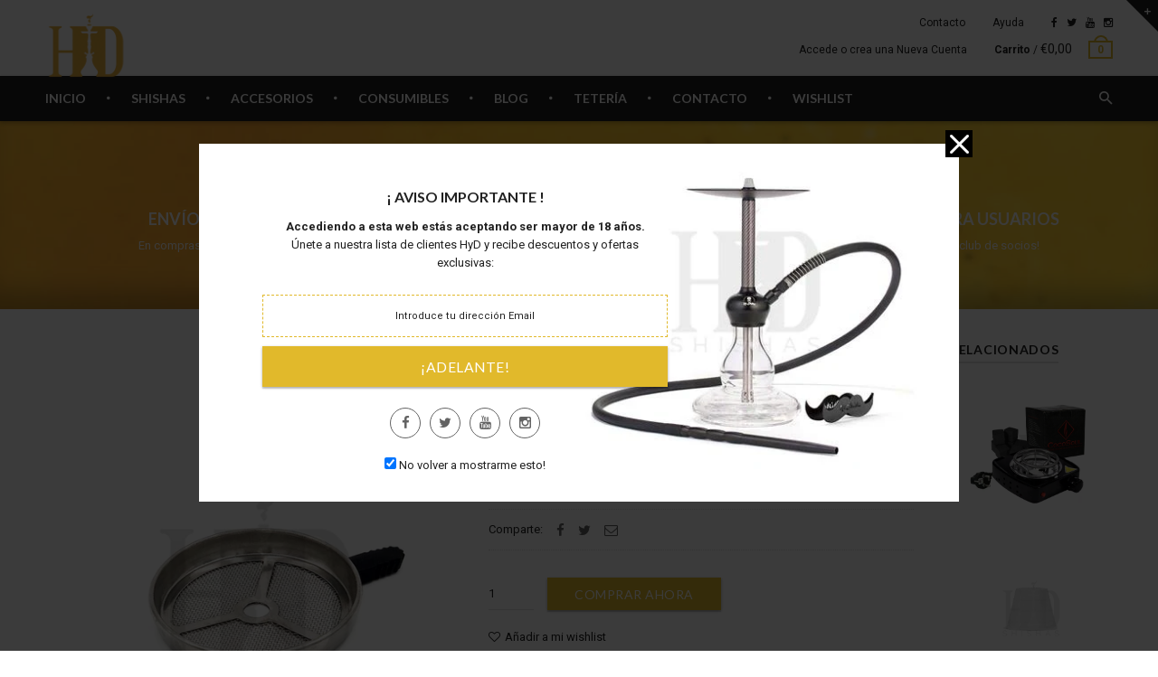

--- FILE ---
content_type: text/html; charset=utf-8
request_url: https://hydshishasmadrid.es/products/rejilla-cold-9-20
body_size: 30246
content:
<!doctype html>
<!--[if IE 8 ]>    <html lang="en" class="no-js ie8"> <![endif]-->
<!--[if (lt IE 8) ]>    <html lang="en" class="no-js ie7"> <![endif]-->
<!--[if (gt IE 9)|!(IE)]><!--> <html lang="en" class="no-js"> <!--<![endif]-->
<head>
 <!-- secomapp-json-ld --> 
 <!-- secomapp-json-ld -->

<!-- smart-seo-json-ld-store -->
<script type="application/ld+json">
{
   "@context": "http://schema.org",
   "@type": "WebSite",
   "url": "https://hydshishasmadrid.es/",
   "potentialAction": {
     "@type": "SearchAction",
     "target": "https://hydshishasmadrid.es/search?q={search_term_string}",
     "query-input": "required name=search_term_string"
   }
}
</script>
<script type="application/ld+json">
{
	"@context": "http://schema.org",
	"@type": "Organization",
	"url": "http://hydshishasmadrid.es"}
</script>
<!-- End - smart-seo-json-ld-store -->



<!-- secomapp-json-ld-Breadcrumb -->
<script type="application/ld+json">
    {
        "@context": "http://schema.org",
        "@type": "BreadcrumbList",
        "itemListElement": [{
            "@type": "ListItem",
            "position": 1,
            "item": {
                "@type": "Website",
                "@id": "https://hydshishasmadrid.es",
                "name": "Inicio"
            }
        },{
                    "@type": "ListItem",
                    "position": 2,
                    "item": {
                        "@type": "CollectionPage",
                        "@id":  "https://hydshishasmadrid.es/collections/accesorios",
                        "name": "Accesorios"
                    }
                }]

 }
</script><!-- secomapp-json-ld-product -->
<script type="application/ld+json">
    {
        "@context": "http://schema.org/",
        "@type": "Product",
        "url": "https://hydshishasmadrid.es/products/rejilla-cold-9-20",
        "name": "Rejilla Cold 9.20 con mango",
        "image": "https://hydshishasmadrid.es/cdn/shop/products/rejilla_kaya_suelta_28a386d2-5d91-40ce-a761-8674300fd879.jpg?v=1594484561",
        "description": "Rejilla Cold 9.20 con mango",
        "brand": {
            "name": "HyD shishas"
        },
        "sku": "HD19Y1973",
        "weight": "0.055kg",
        "offers" : [
            {
                "@type" : "Offer" ,
                "priceCurrency" : "EUR" ,
                "price" : "4.95" ,
                "priceValidUntil": "2026-04-19",
                "availability" : "http://schema.org/InStock" ,
                "itemCondition": "http://schema.org/NewCondition",
                "sku": "HD19Y1973",
                "url" : "https://hydshishasmadrid.es/products/rejilla-cold-9-20?variant=30034476990552",
                "seller" : {
                    "@type" : "Organization",
                    "name" : "HyD shishas"
                }
            }
        ]
    }
</script> 

  
  <link rel="shortcut icon" href="//hydshishasmadrid.es/cdn/shop/t/5/assets/favicon.png?v=178570501667520757191553694539" type="image/x-icon" />
  

  
  <link rel="apple-touch-icon-precomposed" href="//hydshishasmadrid.es/cdn/shop/t/5/assets/iphone_icon.png?v=132207044012143712551553694543" />
  

  
  <link rel="apple-touch-icon-precomposed" sizes="114x114" href="//hydshishasmadrid.es/cdn/shop/t/5/assets/iphone_icon_retina.png?v=72596055609817850121555587660" />
  

  
  <link rel="apple-touch-icon-precomposed" sizes="72x72" href="//hydshishasmadrid.es/cdn/shop/t/5/assets/ipad_icon.png?v=57893755352787519591553694543" />
  

  
  <link rel="apple-touch-icon-precomposed" sizes="144x144" href="//hydshishasmadrid.es/cdn/shop/t/5/assets/ipad_icon_retina.png?v=105950163458714557401553694543" />
  

  <meta charset="UTF-8">
  <meta http-equiv="Content-Type" content="text/html; charset=utf-8">
  <meta name="viewport" content="width=device-width, initial-scale=1, minimum-scale=1, maximum-scale=1" />
  <link rel="canonical" href="https://hydshishasmadrid.es/products/rejilla-cold-9-20" />

  
  <meta name="description" content="REJILLA COLD 9.20 SUELTA CON MANGO Descripción del producto: El screener COLDSMOKE es una rejilla de gestión de calor que ha sido especialmente diseñada para facilitar el uso de carbón natural. El propósito de su forma de chimenea es evacuar cualquier exceso de calor, y la malla de metal evita el contacto directo entre" />
  

  
  <title>Rejilla suelta ColdSmoke con mango para shisha - HyD Shishas Madrid | HyD shishas</title>
  

  
<meta property="og:site_name" content="HyD shishas">
<meta property="og:url" content="https://hydshishasmadrid.es/products/rejilla-cold-9-20">
<meta property="og:title" content="Rejilla Cold 9.20 con mango">
<meta property="og:type" content="product">
<meta property="og:description" content="REJILLA COLD 9.20 SUELTA CON MANGO Descripción del producto: El screener COLDSMOKE es una rejilla de gestión de calor que ha sido especialmente diseñada para facilitar el uso de carbón natural. El propósito de su forma de chimenea es evacuar cualquier exceso de calor, y la malla de metal evita el contacto directo entre"><meta property="og:price:amount" content="4,95">
  <meta property="og:price:currency" content="EUR"><meta property="og:image" content="http://hydshishasmadrid.es/cdn/shop/products/rejilla_kaya_suelta_28a386d2-5d91-40ce-a761-8674300fd879_1024x1024.jpg?v=1594484561"><meta property="og:image" content="http://hydshishasmadrid.es/cdn/shop/products/rejilla_cold_smoek_suelta_1024x1024.jpg?v=1594484561"><meta property="og:image:secure_url" content="https://hydshishasmadrid.es/cdn/shop/products/rejilla_kaya_suelta_28a386d2-5d91-40ce-a761-8674300fd879_1024x1024.jpg?v=1594484561"><meta property="og:image:secure_url" content="https://hydshishasmadrid.es/cdn/shop/products/rejilla_cold_smoek_suelta_1024x1024.jpg?v=1594484561"><meta name="twitter:site" content="@">
<meta name="twitter:card" content="summary_large_image">
<meta name="twitter:title" content="Rejilla Cold 9.20 con mango">
<meta name="twitter:description" content="REJILLA COLD 9.20 SUELTA CON MANGO Descripción del producto: El screener COLDSMOKE es una rejilla de gestión de calor que ha sido especialmente diseñada para facilitar el uso de carbón natural. El propósito de su forma de chimenea es evacuar cualquier exceso de calor, y la malla de metal evita el contacto directo entre">

  
  <link href="//fonts.googleapis.com/css?family=Lato:300italic,400italic,500italic,600italic,700italic,800italic,300,400,500,600,700,900&subset=cyrillic-ext,greek-ext,latin,latin-ext,cyrillic,greek,vietnamese" rel='stylesheet' type='text/css'>
  

  
  <link href="//fonts.googleapis.com/css?family=Roboto:300italic,400italic,500italic,600italic,700italic,800italic,300,400,500,600,700,900&subset=cyrillic-ext,greek-ext,latin,latin-ext,cyrillic,greek,vietnamese" rel='stylesheet' type='text/css'>
  

  <link href="//maxcdn.bootstrapcdn.com/font-awesome/4.4.0/css/font-awesome.min.css" rel="stylesheet" type="text/css" media="all" />
  <link href="//cdnjs.cloudflare.com/ajax/libs/material-design-iconic-font/2.1.1/css/material-design-iconic-font.min.css" rel="stylesheet" type="text/css" media="all" />
  
  <link href="//hydshishasmadrid.es/cdn/shop/t/5/assets/rt.webfont.scss.css?v=67427727403192673641763975682" rel="stylesheet" type="text/css" media="all" />

  <link href="//hydshishasmadrid.es/cdn/shop/t/5/assets/jquery.plugins.min.scss.css?v=11660471042802335331732742751" rel="stylesheet" type="text/css" media="all" /> 
  
  
  
  
  <link href="//hydshishasmadrid.es/cdn/shop/t/5/assets/bootstrap.min.3x.css?v=169428775825576090431553694535" rel="stylesheet" type="text/css" media="all" />
  <link href="//cdnjs.cloudflare.com/ajax/libs/animate.css/3.2.3/animate.min.css" rel="stylesheet" type="text/css" media="all" />
  
  <link href="//hydshishasmadrid.es/cdn/shop/t/5/assets/rt.global.scss.css?v=7726435166375001341554464349" rel="stylesheet" type="text/css" media="all" />
  <link href="//hydshishasmadrid.es/cdn/shop/t/5/assets/rt.style.scss.css?v=119392240570414602951732742752" rel="stylesheet" type="text/css" media="all" />
  <!--[if IE 8 ]> <link href="//hydshishasmadrid.es/cdn/shop/t/5/assets/ie8.scss.css?v=102833963389796070381553694542" rel="stylesheet" type="text/css" media="all" /> <![endif]-->
  <link href="//hydshishasmadrid.es/cdn/shop/t/5/assets/rt.media.scss.css?v=27691577941094391161555326062" rel="stylesheet" type="text/css" media="all" />
  
  
  <!--[if lt IE 9]>
  <script src="//hydshishasmadrid.es/cdn/shop/t/5/assets/html5shiv.js?v=136776951196746055841553694542"></script>
  <script src="//hydshishasmadrid.es/cdn/shop/t/5/assets/respond.min.js?v=180737699441332856901553694563"></script>
  <link href="//hydshishasmadrid.es/cdn/shop/t/5/assets/respond-proxy.html" id="respond-proxy" rel="respond-proxy" />
  <link href="https://hydshishasmadrid.es/pages/respond-js" id="respond-redirect" rel="respond-redirect" />
  <script src="https://hydshishasmadrid.es/pages/respond-js" type="text/javascript"></script>
  <![endif]-->

  <script>
  window.products = {};
  window.rtl = false;
  
  
  
  
  
  
  
  window.general_font_size = 13;
  window.ajax_add_to_cart = true;
  window.notify_ie8_page = '';
  window.loader_gif = '//hydshishasmadrid.es/cdn/shop/t/5/assets/loader.gif?v=147071982126738704471553694548';
  window.blank_gif = '//hydshishasmadrid.es/cdn/shop/t/5/assets/blank.gif?v=164826798765693215961553694535';
  window.money_format = "€{{amount_with_comma_separator}}";
  window.show_multiple_currencies = false;
  window.asset_url = '//hydshishasmadrid.es/cdn/shop/t/5/assets/?v=28709';
  window.swatch_color = true;
  window.swatch_size = true;
  window.size_chart = false;
  
  window.grid_height = 320;
  window.list_height = 360;
  window.enable_filter_multiple_choice = true;
</script>

  
  

  

  <script src="//hydshishasmadrid.es/cdn/shop/t/5/assets/jquery-2.1.4.min.js?v=146653844047132007351553694544" type="text/javascript"></script>  
  <script src="//hydshishasmadrid.es/cdn/shop/t/5/assets/jquery.easing.1.3.js?v=183302368868080250061553694546" type="text/javascript"></script>

  
  
  

  <script src="//hydshishasmadrid.es/cdn/shop/t/5/assets/bootstrap.min.3x.js?v=176550150971748212101553694535" type="text/javascript"></script>
  <script src="//hydshishasmadrid.es/cdn/shop/t/5/assets/modernizr.js?v=1227118485511592161553694556" type="text/javascript"></script>
  <script src="//hydshishasmadrid.es/cdn/shop/t/5/assets/rt-slidetab.js?v=155918986295781926061553694564" type="text/javascript"></script>
  
  <script>window.performance && window.performance.mark && window.performance.mark('shopify.content_for_header.start');</script><meta id="shopify-digital-wallet" name="shopify-digital-wallet" content="/5154930776/digital_wallets/dialog">
<meta name="shopify-checkout-api-token" content="0db209154b5e96c7266b70caf46534e9">
<meta id="in-context-paypal-metadata" data-shop-id="5154930776" data-venmo-supported="false" data-environment="production" data-locale="en_US" data-paypal-v4="true" data-currency="EUR">
<link rel="alternate" type="application/json+oembed" href="https://hydshishasmadrid.es/products/rejilla-cold-9-20.oembed">
<script async="async" src="/checkouts/internal/preloads.js?locale=en-ES"></script>
<script id="shopify-features" type="application/json">{"accessToken":"0db209154b5e96c7266b70caf46534e9","betas":["rich-media-storefront-analytics"],"domain":"hydshishasmadrid.es","predictiveSearch":true,"shopId":5154930776,"locale":"en"}</script>
<script>var Shopify = Shopify || {};
Shopify.shop = "hyd-shishas.myshopify.com";
Shopify.locale = "en";
Shopify.currency = {"active":"EUR","rate":"1.0"};
Shopify.country = "ES";
Shopify.theme = {"name":"HyD Shishas theme","id":39298105432,"schema_name":null,"schema_version":null,"theme_store_id":null,"role":"main"};
Shopify.theme.handle = "null";
Shopify.theme.style = {"id":null,"handle":null};
Shopify.cdnHost = "hydshishasmadrid.es/cdn";
Shopify.routes = Shopify.routes || {};
Shopify.routes.root = "/";</script>
<script type="module">!function(o){(o.Shopify=o.Shopify||{}).modules=!0}(window);</script>
<script>!function(o){function n(){var o=[];function n(){o.push(Array.prototype.slice.apply(arguments))}return n.q=o,n}var t=o.Shopify=o.Shopify||{};t.loadFeatures=n(),t.autoloadFeatures=n()}(window);</script>
<script id="shop-js-analytics" type="application/json">{"pageType":"product"}</script>
<script defer="defer" async type="module" src="//hydshishasmadrid.es/cdn/shopifycloud/shop-js/modules/v2/client.init-shop-cart-sync_C5BV16lS.en.esm.js"></script>
<script defer="defer" async type="module" src="//hydshishasmadrid.es/cdn/shopifycloud/shop-js/modules/v2/chunk.common_CygWptCX.esm.js"></script>
<script type="module">
  await import("//hydshishasmadrid.es/cdn/shopifycloud/shop-js/modules/v2/client.init-shop-cart-sync_C5BV16lS.en.esm.js");
await import("//hydshishasmadrid.es/cdn/shopifycloud/shop-js/modules/v2/chunk.common_CygWptCX.esm.js");

  window.Shopify.SignInWithShop?.initShopCartSync?.({"fedCMEnabled":true,"windoidEnabled":true});

</script>
<script>(function() {
  var isLoaded = false;
  function asyncLoad() {
    if (isLoaded) return;
    isLoaded = true;
    var urls = ["https:\/\/instafeed.nfcube.com\/cdn\/2ad1678c3faeec5d1ea5946b44afcd30.js?shop=hyd-shishas.myshopify.com","\/\/cdn.shopify.com\/proxy\/b552bb746932c7fd0eae73066f4ad4adb8df4353b8094df48e041cb957c2af13\/s.pandect.es\/v2.2\/gdpr-cookie-consent.min.js?shop=hyd-shishas.myshopify.com\u0026sp-cache-control=cHVibGljLCBtYXgtYWdlPTkwMA"];
    for (var i = 0; i < urls.length; i++) {
      var s = document.createElement('script');
      s.type = 'text/javascript';
      s.async = true;
      s.src = urls[i];
      var x = document.getElementsByTagName('script')[0];
      x.parentNode.insertBefore(s, x);
    }
  };
  if(window.attachEvent) {
    window.attachEvent('onload', asyncLoad);
  } else {
    window.addEventListener('load', asyncLoad, false);
  }
})();</script>
<script id="__st">var __st={"a":5154930776,"offset":3600,"reqid":"0a3e2ea3-9d3c-46fa-aecd-7ff4235c428f-1768819950","pageurl":"hydshishasmadrid.es\/products\/rejilla-cold-9-20","u":"09c799a5fe8d","p":"product","rtyp":"product","rid":4026107822168};</script>
<script>window.ShopifyPaypalV4VisibilityTracking = true;</script>
<script id="captcha-bootstrap">!function(){'use strict';const t='contact',e='account',n='new_comment',o=[[t,t],['blogs',n],['comments',n],[t,'customer']],c=[[e,'customer_login'],[e,'guest_login'],[e,'recover_customer_password'],[e,'create_customer']],r=t=>t.map((([t,e])=>`form[action*='/${t}']:not([data-nocaptcha='true']) input[name='form_type'][value='${e}']`)).join(','),a=t=>()=>t?[...document.querySelectorAll(t)].map((t=>t.form)):[];function s(){const t=[...o],e=r(t);return a(e)}const i='password',u='form_key',d=['recaptcha-v3-token','g-recaptcha-response','h-captcha-response',i],f=()=>{try{return window.sessionStorage}catch{return}},m='__shopify_v',_=t=>t.elements[u];function p(t,e,n=!1){try{const o=window.sessionStorage,c=JSON.parse(o.getItem(e)),{data:r}=function(t){const{data:e,action:n}=t;return t[m]||n?{data:e,action:n}:{data:t,action:n}}(c);for(const[e,n]of Object.entries(r))t.elements[e]&&(t.elements[e].value=n);n&&o.removeItem(e)}catch(o){console.error('form repopulation failed',{error:o})}}const l='form_type',E='cptcha';function T(t){t.dataset[E]=!0}const w=window,h=w.document,L='Shopify',v='ce_forms',y='captcha';let A=!1;((t,e)=>{const n=(g='f06e6c50-85a8-45c8-87d0-21a2b65856fe',I='https://cdn.shopify.com/shopifycloud/storefront-forms-hcaptcha/ce_storefront_forms_captcha_hcaptcha.v1.5.2.iife.js',D={infoText:'Protected by hCaptcha',privacyText:'Privacy',termsText:'Terms'},(t,e,n)=>{const o=w[L][v],c=o.bindForm;if(c)return c(t,g,e,D).then(n);var r;o.q.push([[t,g,e,D],n]),r=I,A||(h.body.append(Object.assign(h.createElement('script'),{id:'captcha-provider',async:!0,src:r})),A=!0)});var g,I,D;w[L]=w[L]||{},w[L][v]=w[L][v]||{},w[L][v].q=[],w[L][y]=w[L][y]||{},w[L][y].protect=function(t,e){n(t,void 0,e),T(t)},Object.freeze(w[L][y]),function(t,e,n,w,h,L){const[v,y,A,g]=function(t,e,n){const i=e?o:[],u=t?c:[],d=[...i,...u],f=r(d),m=r(i),_=r(d.filter((([t,e])=>n.includes(e))));return[a(f),a(m),a(_),s()]}(w,h,L),I=t=>{const e=t.target;return e instanceof HTMLFormElement?e:e&&e.form},D=t=>v().includes(t);t.addEventListener('submit',(t=>{const e=I(t);if(!e)return;const n=D(e)&&!e.dataset.hcaptchaBound&&!e.dataset.recaptchaBound,o=_(e),c=g().includes(e)&&(!o||!o.value);(n||c)&&t.preventDefault(),c&&!n&&(function(t){try{if(!f())return;!function(t){const e=f();if(!e)return;const n=_(t);if(!n)return;const o=n.value;o&&e.removeItem(o)}(t);const e=Array.from(Array(32),(()=>Math.random().toString(36)[2])).join('');!function(t,e){_(t)||t.append(Object.assign(document.createElement('input'),{type:'hidden',name:u})),t.elements[u].value=e}(t,e),function(t,e){const n=f();if(!n)return;const o=[...t.querySelectorAll(`input[type='${i}']`)].map((({name:t})=>t)),c=[...d,...o],r={};for(const[a,s]of new FormData(t).entries())c.includes(a)||(r[a]=s);n.setItem(e,JSON.stringify({[m]:1,action:t.action,data:r}))}(t,e)}catch(e){console.error('failed to persist form',e)}}(e),e.submit())}));const S=(t,e)=>{t&&!t.dataset[E]&&(n(t,e.some((e=>e===t))),T(t))};for(const o of['focusin','change'])t.addEventListener(o,(t=>{const e=I(t);D(e)&&S(e,y())}));const B=e.get('form_key'),M=e.get(l),P=B&&M;t.addEventListener('DOMContentLoaded',(()=>{const t=y();if(P)for(const e of t)e.elements[l].value===M&&p(e,B);[...new Set([...A(),...v().filter((t=>'true'===t.dataset.shopifyCaptcha))])].forEach((e=>S(e,t)))}))}(h,new URLSearchParams(w.location.search),n,t,e,['guest_login'])})(!0,!0)}();</script>
<script integrity="sha256-4kQ18oKyAcykRKYeNunJcIwy7WH5gtpwJnB7kiuLZ1E=" data-source-attribution="shopify.loadfeatures" defer="defer" src="//hydshishasmadrid.es/cdn/shopifycloud/storefront/assets/storefront/load_feature-a0a9edcb.js" crossorigin="anonymous"></script>
<script data-source-attribution="shopify.dynamic_checkout.dynamic.init">var Shopify=Shopify||{};Shopify.PaymentButton=Shopify.PaymentButton||{isStorefrontPortableWallets:!0,init:function(){window.Shopify.PaymentButton.init=function(){};var t=document.createElement("script");t.src="https://hydshishasmadrid.es/cdn/shopifycloud/portable-wallets/latest/portable-wallets.en.js",t.type="module",document.head.appendChild(t)}};
</script>
<script data-source-attribution="shopify.dynamic_checkout.buyer_consent">
  function portableWalletsHideBuyerConsent(e){var t=document.getElementById("shopify-buyer-consent"),n=document.getElementById("shopify-subscription-policy-button");t&&n&&(t.classList.add("hidden"),t.setAttribute("aria-hidden","true"),n.removeEventListener("click",e))}function portableWalletsShowBuyerConsent(e){var t=document.getElementById("shopify-buyer-consent"),n=document.getElementById("shopify-subscription-policy-button");t&&n&&(t.classList.remove("hidden"),t.removeAttribute("aria-hidden"),n.addEventListener("click",e))}window.Shopify?.PaymentButton&&(window.Shopify.PaymentButton.hideBuyerConsent=portableWalletsHideBuyerConsent,window.Shopify.PaymentButton.showBuyerConsent=portableWalletsShowBuyerConsent);
</script>
<script data-source-attribution="shopify.dynamic_checkout.cart.bootstrap">document.addEventListener("DOMContentLoaded",(function(){function t(){return document.querySelector("shopify-accelerated-checkout-cart, shopify-accelerated-checkout")}if(t())Shopify.PaymentButton.init();else{new MutationObserver((function(e,n){t()&&(Shopify.PaymentButton.init(),n.disconnect())})).observe(document.body,{childList:!0,subtree:!0})}}));
</script>
<link id="shopify-accelerated-checkout-styles" rel="stylesheet" media="screen" href="https://hydshishasmadrid.es/cdn/shopifycloud/portable-wallets/latest/accelerated-checkout-backwards-compat.css" crossorigin="anonymous">
<style id="shopify-accelerated-checkout-cart">
        #shopify-buyer-consent {
  margin-top: 1em;
  display: inline-block;
  width: 100%;
}

#shopify-buyer-consent.hidden {
  display: none;
}

#shopify-subscription-policy-button {
  background: none;
  border: none;
  padding: 0;
  text-decoration: underline;
  font-size: inherit;
  cursor: pointer;
}

#shopify-subscription-policy-button::before {
  box-shadow: none;
}

      </style>

<script>window.performance && window.performance.mark && window.performance.mark('shopify.content_for_header.end');</script>
<script type="text/javascript">window.moneyFormat = "€{{amount_with_comma_separator}}";
  window.shopCurrency = "EUR";
  window.assetsUrl = '//hydshishasmadrid.es/cdn/shop/t/5/assets/';
</script>
<script>
  window.globoRelatedProductsConfig = {
    apiUrl: "https://related-products.globosoftware.net/api",
    alternateApiUrl: "https://related-products.globosoftware.net",
    shop: "hyd-shishas.myshopify.com",
    shopNumber: 40981,
    domain: "hydshishasmadrid.es",
    customer:null,
    urls: {
      search: "\/search",
      collection: "\/collections",
    },
    page: 'product',
    translation: {"add_to_cart":"A\u00f1adir al carrito","added_to_cart":"A\u00f1adido al carrito","add_selected_to_cart":"A\u00f1adir selecci\u00f3n al carrito","added_selected_to_cart":"A\u00f1adir selecci\u00f3n al carrito","sale":"Liquidaci\u00f3n","total_price":"Precio total","this_item":"Este art\u00edculo","sold_out":"Sold out","add_to_cart_short":"ADD","added_to_cart_short":"ADDED"},
    settings: {"redirect":true,"new_tab":true,"image_ratio":"200:250","visible_tags":null,"hidden_tags":"","hidden_collections":null,"exclude_tags":"","carousel_autoplay":false,"carousel_disable_in_mobile":false,"carousel_loop":true,"carousel_rtl":false,"carousel_items":"5","sold_out":false,"discount":{"enable":false,"condition":"any","type":"percentage","value":10}},
    manualRecommendations: {},
    boughtTogetherIds: {},
    trendingProducts: {"error":"json not allowed for this object"},
    productBoughtTogether: {"type":"product_bought_together","enable":true,"title":{"text":"Te recomendamos estos productos para completar tu pedido2","color":"rgb(227, 193, 29)","fontSize":"20","align":"left"},"subtitle":{"text":"","color":"#212121","fontSize":"18"},"limit":8,"maxWidth":970,"conditions":[{"id":"manual","status":1},{"id":"bought_together","status":0},{"id":"collection","type":"same","status":0},{"id":"type","type":"same","status":0},{"id":"vendor","type":"same","status":0},{"id":"global","status":0},{"id":"tags","type":"same","status":0}],"template":{"id":1,"elements":["price","addToCartBtn","variantSelector"],"productTitle":{"fontSize":"15","color":"#111111"},"productPrice":{"fontSize":"14","color":"rgb(222, 186, 16)"},"productOldPrice":{"fontSize":16,"color":"#989898"},"button":{"fontSize":"14","color":"#ffffff","backgroundColor":"rgb(224, 182, 32)"},"saleLabel":{"color":"#fff","backgroundColor":"#c00000"},"this_item":true,"selected":true},"random":0,"discount":true},
    productRelated: {"type":"product_related","enable":true,"title":{"text":"Te recomendamos estos productos para completar tu pedido","color":"#000000","fontSize":15,"align":"center"},"subtitle":{"text":"","color":"#212121","fontSize":"18"},"limit":15,"maxWidth":1170,"conditions":[{"id":"manual","status":1},{"id":"bought_together","status":0},{"id":"collection","type":"same","status":0},{"id":"type","type":"same","status":0},{"id":"vendor","type":"same","status":0},{"id":"global","status":0},{"id":"tags","type":"same","status":0}],"template":{"id":1,"elements":["price","addToCartBtn","variantSelector"],"productTitle":{"fontSize":"15","color":"#111111"},"productPrice":{"fontSize":"14","color":"rgb(222, 186, 16)"},"productOldPrice":{"fontSize":16,"color":"#989898"},"button":{"fontSize":"14","color":"#ffffff","backgroundColor":"rgb(224, 182, 32)"},"saleLabel":{"color":"#fff","backgroundColor":"#c00000"},"this_item":false,"selected":false},"random":1,"discount":false},
    cart: {"type":"cart","enable":false,"title":{"text":"Te recomendamos estos productos para completar tu pedido","color":"#000000","fontSize":15,"align":"center"},"subtitle":{"text":"","color":"#212121","fontSize":"18"},"limit":15,"maxWidth":1170,"conditions":[{"id":"manual","status":1},{"id":"bought_together","status":0},{"id":"global","status":0},{"id":"tags","type":"same","status":0}],"template":{"id":1,"elements":["price","addToCartBtn","variantSelector"],"productTitle":{"fontSize":"14","color":"#111111"},"productPrice":{"fontSize":"14","color":"rgb(222, 186, 16)"},"productOldPrice":{"fontSize":16,"color":"#989898"},"button":{"fontSize":"15","color":"#ffffff","backgroundColor":"rgb(224, 182, 32)"},"saleLabel":{"color":"#fff","backgroundColor":"#c00000"},"this_item":true,"selected":true},"random":1,"discount":false},
    basis_collection_handle: 'all',
    widgets: [],
    offers: [],
    view_name: 'globo.alsobought',
    cart_properties_name: '_bundle',
    upsell_properties_name: '_upsell_bundle',
    discounted_ids: [],
    discount_min_amount: 0,
    offerdiscounted_ids: [],
    offerdiscount_min_amount: 0,data: {
      ids: ["4026107822168"],
      vendors: ["HyD shishas"],
      types: ["rejilla"],
      tags: ["\u003c 10€","accesorios","aluminio","coldsmoke","gestion","MANGO","mediano","plateado","rejilla","rejillas","screen","screener","suelta"],
      collections: []
    },product: {
        id: "4026107822168",
        title: "Rejilla Cold 9.20 con mango",
        handle: "rejilla-cold-9-20",
        price: 495,
        compare_at_price: 595,
        images: ["//hydshishasmadrid.es/cdn/shop/products/rejilla_kaya_suelta_28a386d2-5d91-40ce-a761-8674300fd879.jpg?v=1594484561"],
         variants: [{"id":30034476990552,"title":"Default Title","option1":"Default Title","option2":null,"option3":null,"sku":"HD19Y1973","requires_shipping":true,"taxable":true,"featured_image":null,"available":true,"name":"Rejilla Cold 9.20 con mango","public_title":null,"options":["Default Title"],"price":495,"weight":55,"compare_at_price":595,"inventory_management":"shopify","barcode":"","requires_selling_plan":false,"selling_plan_allocations":[]}],
         available: true,
        vendor: "HyD shishas",
        product_type: "rejilla",
        tags: ["\u003c 10€","accesorios","aluminio","coldsmoke","gestion","MANGO","mediano","plateado","rejilla","rejillas","screen","screener","suelta"],
        published_at:"2019-09-02 13:59:10 +0200"
              },upselldatas:{},
    cartitems:[],
    no_image_url: "https://cdn.shopify.com/s/images/admin/no-image-large.gif"
  };
</script>
<script>globoRelatedProductsConfig.data.collections = globoRelatedProductsConfig.data.collections.concat(["accesorios","gestion-de-calor"]);globoRelatedProductsConfig.boughtTogetherIds[4026107822168] =false;
  
    globoRelatedProductsConfig.upselldatas[4026107822168] = {
      title: "Rejilla Cold 9.20 con mango",
      collections :["accesorios","gestion-de-calor"],
      tags:["\u003c 10€","accesorios","aluminio","coldsmoke","gestion","MANGO","mediano","plateado","rejilla","rejillas","screen","screener","suelta"],
      product_type:"rejilla"};
</script><script defer src="//hydshishasmadrid.es/cdn/shop/t/5/assets/globo.alsobought.data.js?v=80213663836777256711658396012" type="text/javascript"></script>

<script defer src="//hydshishasmadrid.es/cdn/shop/t/5/assets/globo.alsobought.min.js?v=81259909472460383991658396018" type="text/javascript"></script>
<link rel="preload stylesheet" href="//hydshishasmadrid.es/cdn/shop/t/5/assets/globo.alsobought.css?v=34165990175427450281658396015" as="style">


<!-- "snippets/weglot_hreftags.liquid" was not rendered, the associated app was uninstalled -->
<!-- "snippets/weglot_switcher.liquid" was not rendered, the associated app was uninstalled -->
<!-- SEO-Booster-GSC --> 
 <!-- END-SEO-Booster-GSC -->
<!-- SEO-Booster-GSC --> 
<meta name="google-site-verification" content="PzwRDJc43NwYrIIqWL0Zaq8XAHdnr6uIG8I_YhRXbVg" /> <!-- END-SEO-Booster-GSC -->
<meta name="google-site-verification" content="8c89KKZvWwsmSkxw44ofa1ToNHuikVmhR9gqXSa3QyM" />
<link href="https://monorail-edge.shopifysvc.com" rel="dns-prefetch">
<script>(function(){if ("sendBeacon" in navigator && "performance" in window) {try {var session_token_from_headers = performance.getEntriesByType('navigation')[0].serverTiming.find(x => x.name == '_s').description;} catch {var session_token_from_headers = undefined;}var session_cookie_matches = document.cookie.match(/_shopify_s=([^;]*)/);var session_token_from_cookie = session_cookie_matches && session_cookie_matches.length === 2 ? session_cookie_matches[1] : "";var session_token = session_token_from_headers || session_token_from_cookie || "";function handle_abandonment_event(e) {var entries = performance.getEntries().filter(function(entry) {return /monorail-edge.shopifysvc.com/.test(entry.name);});if (!window.abandonment_tracked && entries.length === 0) {window.abandonment_tracked = true;var currentMs = Date.now();var navigation_start = performance.timing.navigationStart;var payload = {shop_id: 5154930776,url: window.location.href,navigation_start,duration: currentMs - navigation_start,session_token,page_type: "product"};window.navigator.sendBeacon("https://monorail-edge.shopifysvc.com/v1/produce", JSON.stringify({schema_id: "online_store_buyer_site_abandonment/1.1",payload: payload,metadata: {event_created_at_ms: currentMs,event_sent_at_ms: currentMs}}));}}window.addEventListener('pagehide', handle_abandonment_event);}}());</script>
<script id="web-pixels-manager-setup">(function e(e,d,r,n,o){if(void 0===o&&(o={}),!Boolean(null===(a=null===(i=window.Shopify)||void 0===i?void 0:i.analytics)||void 0===a?void 0:a.replayQueue)){var i,a;window.Shopify=window.Shopify||{};var t=window.Shopify;t.analytics=t.analytics||{};var s=t.analytics;s.replayQueue=[],s.publish=function(e,d,r){return s.replayQueue.push([e,d,r]),!0};try{self.performance.mark("wpm:start")}catch(e){}var l=function(){var e={modern:/Edge?\/(1{2}[4-9]|1[2-9]\d|[2-9]\d{2}|\d{4,})\.\d+(\.\d+|)|Firefox\/(1{2}[4-9]|1[2-9]\d|[2-9]\d{2}|\d{4,})\.\d+(\.\d+|)|Chrom(ium|e)\/(9{2}|\d{3,})\.\d+(\.\d+|)|(Maci|X1{2}).+ Version\/(15\.\d+|(1[6-9]|[2-9]\d|\d{3,})\.\d+)([,.]\d+|)( \(\w+\)|)( Mobile\/\w+|) Safari\/|Chrome.+OPR\/(9{2}|\d{3,})\.\d+\.\d+|(CPU[ +]OS|iPhone[ +]OS|CPU[ +]iPhone|CPU IPhone OS|CPU iPad OS)[ +]+(15[._]\d+|(1[6-9]|[2-9]\d|\d{3,})[._]\d+)([._]\d+|)|Android:?[ /-](13[3-9]|1[4-9]\d|[2-9]\d{2}|\d{4,})(\.\d+|)(\.\d+|)|Android.+Firefox\/(13[5-9]|1[4-9]\d|[2-9]\d{2}|\d{4,})\.\d+(\.\d+|)|Android.+Chrom(ium|e)\/(13[3-9]|1[4-9]\d|[2-9]\d{2}|\d{4,})\.\d+(\.\d+|)|SamsungBrowser\/([2-9]\d|\d{3,})\.\d+/,legacy:/Edge?\/(1[6-9]|[2-9]\d|\d{3,})\.\d+(\.\d+|)|Firefox\/(5[4-9]|[6-9]\d|\d{3,})\.\d+(\.\d+|)|Chrom(ium|e)\/(5[1-9]|[6-9]\d|\d{3,})\.\d+(\.\d+|)([\d.]+$|.*Safari\/(?![\d.]+ Edge\/[\d.]+$))|(Maci|X1{2}).+ Version\/(10\.\d+|(1[1-9]|[2-9]\d|\d{3,})\.\d+)([,.]\d+|)( \(\w+\)|)( Mobile\/\w+|) Safari\/|Chrome.+OPR\/(3[89]|[4-9]\d|\d{3,})\.\d+\.\d+|(CPU[ +]OS|iPhone[ +]OS|CPU[ +]iPhone|CPU IPhone OS|CPU iPad OS)[ +]+(10[._]\d+|(1[1-9]|[2-9]\d|\d{3,})[._]\d+)([._]\d+|)|Android:?[ /-](13[3-9]|1[4-9]\d|[2-9]\d{2}|\d{4,})(\.\d+|)(\.\d+|)|Mobile Safari.+OPR\/([89]\d|\d{3,})\.\d+\.\d+|Android.+Firefox\/(13[5-9]|1[4-9]\d|[2-9]\d{2}|\d{4,})\.\d+(\.\d+|)|Android.+Chrom(ium|e)\/(13[3-9]|1[4-9]\d|[2-9]\d{2}|\d{4,})\.\d+(\.\d+|)|Android.+(UC? ?Browser|UCWEB|U3)[ /]?(15\.([5-9]|\d{2,})|(1[6-9]|[2-9]\d|\d{3,})\.\d+)\.\d+|SamsungBrowser\/(5\.\d+|([6-9]|\d{2,})\.\d+)|Android.+MQ{2}Browser\/(14(\.(9|\d{2,})|)|(1[5-9]|[2-9]\d|\d{3,})(\.\d+|))(\.\d+|)|K[Aa][Ii]OS\/(3\.\d+|([4-9]|\d{2,})\.\d+)(\.\d+|)/},d=e.modern,r=e.legacy,n=navigator.userAgent;return n.match(d)?"modern":n.match(r)?"legacy":"unknown"}(),u="modern"===l?"modern":"legacy",c=(null!=n?n:{modern:"",legacy:""})[u],f=function(e){return[e.baseUrl,"/wpm","/b",e.hashVersion,"modern"===e.buildTarget?"m":"l",".js"].join("")}({baseUrl:d,hashVersion:r,buildTarget:u}),m=function(e){var d=e.version,r=e.bundleTarget,n=e.surface,o=e.pageUrl,i=e.monorailEndpoint;return{emit:function(e){var a=e.status,t=e.errorMsg,s=(new Date).getTime(),l=JSON.stringify({metadata:{event_sent_at_ms:s},events:[{schema_id:"web_pixels_manager_load/3.1",payload:{version:d,bundle_target:r,page_url:o,status:a,surface:n,error_msg:t},metadata:{event_created_at_ms:s}}]});if(!i)return console&&console.warn&&console.warn("[Web Pixels Manager] No Monorail endpoint provided, skipping logging."),!1;try{return self.navigator.sendBeacon.bind(self.navigator)(i,l)}catch(e){}var u=new XMLHttpRequest;try{return u.open("POST",i,!0),u.setRequestHeader("Content-Type","text/plain"),u.send(l),!0}catch(e){return console&&console.warn&&console.warn("[Web Pixels Manager] Got an unhandled error while logging to Monorail."),!1}}}}({version:r,bundleTarget:l,surface:e.surface,pageUrl:self.location.href,monorailEndpoint:e.monorailEndpoint});try{o.browserTarget=l,function(e){var d=e.src,r=e.async,n=void 0===r||r,o=e.onload,i=e.onerror,a=e.sri,t=e.scriptDataAttributes,s=void 0===t?{}:t,l=document.createElement("script"),u=document.querySelector("head"),c=document.querySelector("body");if(l.async=n,l.src=d,a&&(l.integrity=a,l.crossOrigin="anonymous"),s)for(var f in s)if(Object.prototype.hasOwnProperty.call(s,f))try{l.dataset[f]=s[f]}catch(e){}if(o&&l.addEventListener("load",o),i&&l.addEventListener("error",i),u)u.appendChild(l);else{if(!c)throw new Error("Did not find a head or body element to append the script");c.appendChild(l)}}({src:f,async:!0,onload:function(){if(!function(){var e,d;return Boolean(null===(d=null===(e=window.Shopify)||void 0===e?void 0:e.analytics)||void 0===d?void 0:d.initialized)}()){var d=window.webPixelsManager.init(e)||void 0;if(d){var r=window.Shopify.analytics;r.replayQueue.forEach((function(e){var r=e[0],n=e[1],o=e[2];d.publishCustomEvent(r,n,o)})),r.replayQueue=[],r.publish=d.publishCustomEvent,r.visitor=d.visitor,r.initialized=!0}}},onerror:function(){return m.emit({status:"failed",errorMsg:"".concat(f," has failed to load")})},sri:function(e){var d=/^sha384-[A-Za-z0-9+/=]+$/;return"string"==typeof e&&d.test(e)}(c)?c:"",scriptDataAttributes:o}),m.emit({status:"loading"})}catch(e){m.emit({status:"failed",errorMsg:(null==e?void 0:e.message)||"Unknown error"})}}})({shopId: 5154930776,storefrontBaseUrl: "https://hydshishasmadrid.es",extensionsBaseUrl: "https://extensions.shopifycdn.com/cdn/shopifycloud/web-pixels-manager",monorailEndpoint: "https://monorail-edge.shopifysvc.com/unstable/produce_batch",surface: "storefront-renderer",enabledBetaFlags: ["2dca8a86"],webPixelsConfigList: [{"id":"180879693","eventPayloadVersion":"v1","runtimeContext":"LAX","scriptVersion":"1","type":"CUSTOM","privacyPurposes":["ANALYTICS"],"name":"Google Analytics tag (migrated)"},{"id":"shopify-app-pixel","configuration":"{}","eventPayloadVersion":"v1","runtimeContext":"STRICT","scriptVersion":"0450","apiClientId":"shopify-pixel","type":"APP","privacyPurposes":["ANALYTICS","MARKETING"]},{"id":"shopify-custom-pixel","eventPayloadVersion":"v1","runtimeContext":"LAX","scriptVersion":"0450","apiClientId":"shopify-pixel","type":"CUSTOM","privacyPurposes":["ANALYTICS","MARKETING"]}],isMerchantRequest: false,initData: {"shop":{"name":"HyD shishas","paymentSettings":{"currencyCode":"EUR"},"myshopifyDomain":"hyd-shishas.myshopify.com","countryCode":"ES","storefrontUrl":"https:\/\/hydshishasmadrid.es"},"customer":null,"cart":null,"checkout":null,"productVariants":[{"price":{"amount":4.95,"currencyCode":"EUR"},"product":{"title":"Rejilla Cold 9.20 con mango","vendor":"HyD shishas","id":"4026107822168","untranslatedTitle":"Rejilla Cold 9.20 con mango","url":"\/products\/rejilla-cold-9-20","type":"rejilla"},"id":"30034476990552","image":{"src":"\/\/hydshishasmadrid.es\/cdn\/shop\/products\/rejilla_kaya_suelta_28a386d2-5d91-40ce-a761-8674300fd879.jpg?v=1594484561"},"sku":"HD19Y1973","title":"Default Title","untranslatedTitle":"Default Title"}],"purchasingCompany":null},},"https://hydshishasmadrid.es/cdn","fcfee988w5aeb613cpc8e4bc33m6693e112",{"modern":"","legacy":""},{"shopId":"5154930776","storefrontBaseUrl":"https:\/\/hydshishasmadrid.es","extensionBaseUrl":"https:\/\/extensions.shopifycdn.com\/cdn\/shopifycloud\/web-pixels-manager","surface":"storefront-renderer","enabledBetaFlags":"[\"2dca8a86\"]","isMerchantRequest":"false","hashVersion":"fcfee988w5aeb613cpc8e4bc33m6693e112","publish":"custom","events":"[[\"page_viewed\",{}],[\"product_viewed\",{\"productVariant\":{\"price\":{\"amount\":4.95,\"currencyCode\":\"EUR\"},\"product\":{\"title\":\"Rejilla Cold 9.20 con mango\",\"vendor\":\"HyD shishas\",\"id\":\"4026107822168\",\"untranslatedTitle\":\"Rejilla Cold 9.20 con mango\",\"url\":\"\/products\/rejilla-cold-9-20\",\"type\":\"rejilla\"},\"id\":\"30034476990552\",\"image\":{\"src\":\"\/\/hydshishasmadrid.es\/cdn\/shop\/products\/rejilla_kaya_suelta_28a386d2-5d91-40ce-a761-8674300fd879.jpg?v=1594484561\"},\"sku\":\"HD19Y1973\",\"title\":\"Default Title\",\"untranslatedTitle\":\"Default Title\"}}]]"});</script><script>
  window.ShopifyAnalytics = window.ShopifyAnalytics || {};
  window.ShopifyAnalytics.meta = window.ShopifyAnalytics.meta || {};
  window.ShopifyAnalytics.meta.currency = 'EUR';
  var meta = {"product":{"id":4026107822168,"gid":"gid:\/\/shopify\/Product\/4026107822168","vendor":"HyD shishas","type":"rejilla","handle":"rejilla-cold-9-20","variants":[{"id":30034476990552,"price":495,"name":"Rejilla Cold 9.20 con mango","public_title":null,"sku":"HD19Y1973"}],"remote":false},"page":{"pageType":"product","resourceType":"product","resourceId":4026107822168,"requestId":"0a3e2ea3-9d3c-46fa-aecd-7ff4235c428f-1768819950"}};
  for (var attr in meta) {
    window.ShopifyAnalytics.meta[attr] = meta[attr];
  }
</script>
<script class="analytics">
  (function () {
    var customDocumentWrite = function(content) {
      var jquery = null;

      if (window.jQuery) {
        jquery = window.jQuery;
      } else if (window.Checkout && window.Checkout.$) {
        jquery = window.Checkout.$;
      }

      if (jquery) {
        jquery('body').append(content);
      }
    };

    var hasLoggedConversion = function(token) {
      if (token) {
        return document.cookie.indexOf('loggedConversion=' + token) !== -1;
      }
      return false;
    }

    var setCookieIfConversion = function(token) {
      if (token) {
        var twoMonthsFromNow = new Date(Date.now());
        twoMonthsFromNow.setMonth(twoMonthsFromNow.getMonth() + 2);

        document.cookie = 'loggedConversion=' + token + '; expires=' + twoMonthsFromNow;
      }
    }

    var trekkie = window.ShopifyAnalytics.lib = window.trekkie = window.trekkie || [];
    if (trekkie.integrations) {
      return;
    }
    trekkie.methods = [
      'identify',
      'page',
      'ready',
      'track',
      'trackForm',
      'trackLink'
    ];
    trekkie.factory = function(method) {
      return function() {
        var args = Array.prototype.slice.call(arguments);
        args.unshift(method);
        trekkie.push(args);
        return trekkie;
      };
    };
    for (var i = 0; i < trekkie.methods.length; i++) {
      var key = trekkie.methods[i];
      trekkie[key] = trekkie.factory(key);
    }
    trekkie.load = function(config) {
      trekkie.config = config || {};
      trekkie.config.initialDocumentCookie = document.cookie;
      var first = document.getElementsByTagName('script')[0];
      var script = document.createElement('script');
      script.type = 'text/javascript';
      script.onerror = function(e) {
        var scriptFallback = document.createElement('script');
        scriptFallback.type = 'text/javascript';
        scriptFallback.onerror = function(error) {
                var Monorail = {
      produce: function produce(monorailDomain, schemaId, payload) {
        var currentMs = new Date().getTime();
        var event = {
          schema_id: schemaId,
          payload: payload,
          metadata: {
            event_created_at_ms: currentMs,
            event_sent_at_ms: currentMs
          }
        };
        return Monorail.sendRequest("https://" + monorailDomain + "/v1/produce", JSON.stringify(event));
      },
      sendRequest: function sendRequest(endpointUrl, payload) {
        // Try the sendBeacon API
        if (window && window.navigator && typeof window.navigator.sendBeacon === 'function' && typeof window.Blob === 'function' && !Monorail.isIos12()) {
          var blobData = new window.Blob([payload], {
            type: 'text/plain'
          });

          if (window.navigator.sendBeacon(endpointUrl, blobData)) {
            return true;
          } // sendBeacon was not successful

        } // XHR beacon

        var xhr = new XMLHttpRequest();

        try {
          xhr.open('POST', endpointUrl);
          xhr.setRequestHeader('Content-Type', 'text/plain');
          xhr.send(payload);
        } catch (e) {
          console.log(e);
        }

        return false;
      },
      isIos12: function isIos12() {
        return window.navigator.userAgent.lastIndexOf('iPhone; CPU iPhone OS 12_') !== -1 || window.navigator.userAgent.lastIndexOf('iPad; CPU OS 12_') !== -1;
      }
    };
    Monorail.produce('monorail-edge.shopifysvc.com',
      'trekkie_storefront_load_errors/1.1',
      {shop_id: 5154930776,
      theme_id: 39298105432,
      app_name: "storefront",
      context_url: window.location.href,
      source_url: "//hydshishasmadrid.es/cdn/s/trekkie.storefront.cd680fe47e6c39ca5d5df5f0a32d569bc48c0f27.min.js"});

        };
        scriptFallback.async = true;
        scriptFallback.src = '//hydshishasmadrid.es/cdn/s/trekkie.storefront.cd680fe47e6c39ca5d5df5f0a32d569bc48c0f27.min.js';
        first.parentNode.insertBefore(scriptFallback, first);
      };
      script.async = true;
      script.src = '//hydshishasmadrid.es/cdn/s/trekkie.storefront.cd680fe47e6c39ca5d5df5f0a32d569bc48c0f27.min.js';
      first.parentNode.insertBefore(script, first);
    };
    trekkie.load(
      {"Trekkie":{"appName":"storefront","development":false,"defaultAttributes":{"shopId":5154930776,"isMerchantRequest":null,"themeId":39298105432,"themeCityHash":"3752768998778472511","contentLanguage":"en","currency":"EUR","eventMetadataId":"3a1a0f87-33f3-437e-9bbd-60b5950aec01"},"isServerSideCookieWritingEnabled":true,"monorailRegion":"shop_domain","enabledBetaFlags":["65f19447"]},"Session Attribution":{},"S2S":{"facebookCapiEnabled":false,"source":"trekkie-storefront-renderer","apiClientId":580111}}
    );

    var loaded = false;
    trekkie.ready(function() {
      if (loaded) return;
      loaded = true;

      window.ShopifyAnalytics.lib = window.trekkie;

      var originalDocumentWrite = document.write;
      document.write = customDocumentWrite;
      try { window.ShopifyAnalytics.merchantGoogleAnalytics.call(this); } catch(error) {};
      document.write = originalDocumentWrite;

      window.ShopifyAnalytics.lib.page(null,{"pageType":"product","resourceType":"product","resourceId":4026107822168,"requestId":"0a3e2ea3-9d3c-46fa-aecd-7ff4235c428f-1768819950","shopifyEmitted":true});

      var match = window.location.pathname.match(/checkouts\/(.+)\/(thank_you|post_purchase)/)
      var token = match? match[1]: undefined;
      if (!hasLoggedConversion(token)) {
        setCookieIfConversion(token);
        window.ShopifyAnalytics.lib.track("Viewed Product",{"currency":"EUR","variantId":30034476990552,"productId":4026107822168,"productGid":"gid:\/\/shopify\/Product\/4026107822168","name":"Rejilla Cold 9.20 con mango","price":"4.95","sku":"HD19Y1973","brand":"HyD shishas","variant":null,"category":"rejilla","nonInteraction":true,"remote":false},undefined,undefined,{"shopifyEmitted":true});
      window.ShopifyAnalytics.lib.track("monorail:\/\/trekkie_storefront_viewed_product\/1.1",{"currency":"EUR","variantId":30034476990552,"productId":4026107822168,"productGid":"gid:\/\/shopify\/Product\/4026107822168","name":"Rejilla Cold 9.20 con mango","price":"4.95","sku":"HD19Y1973","brand":"HyD shishas","variant":null,"category":"rejilla","nonInteraction":true,"remote":false,"referer":"https:\/\/hydshishasmadrid.es\/products\/rejilla-cold-9-20"});
      }
    });


        var eventsListenerScript = document.createElement('script');
        eventsListenerScript.async = true;
        eventsListenerScript.src = "//hydshishasmadrid.es/cdn/shopifycloud/storefront/assets/shop_events_listener-3da45d37.js";
        document.getElementsByTagName('head')[0].appendChild(eventsListenerScript);

})();</script>
  <script>
  if (!window.ga || (window.ga && typeof window.ga !== 'function')) {
    window.ga = function ga() {
      (window.ga.q = window.ga.q || []).push(arguments);
      if (window.Shopify && window.Shopify.analytics && typeof window.Shopify.analytics.publish === 'function') {
        window.Shopify.analytics.publish("ga_stub_called", {}, {sendTo: "google_osp_migration"});
      }
      console.error("Shopify's Google Analytics stub called with:", Array.from(arguments), "\nSee https://help.shopify.com/manual/promoting-marketing/pixels/pixel-migration#google for more information.");
    };
    if (window.Shopify && window.Shopify.analytics && typeof window.Shopify.analytics.publish === 'function') {
      window.Shopify.analytics.publish("ga_stub_initialized", {}, {sendTo: "google_osp_migration"});
    }
  }
</script>
<script
  defer
  src="https://hydshishasmadrid.es/cdn/shopifycloud/perf-kit/shopify-perf-kit-3.0.4.min.js"
  data-application="storefront-renderer"
  data-shop-id="5154930776"
  data-render-region="gcp-us-east1"
  data-page-type="product"
  data-theme-instance-id="39298105432"
  data-theme-name=""
  data-theme-version=""
  data-monorail-region="shop_domain"
  data-resource-timing-sampling-rate="10"
  data-shs="true"
  data-shs-beacon="true"
  data-shs-export-with-fetch="true"
  data-shs-logs-sample-rate="1"
  data-shs-beacon-endpoint="https://hydshishasmadrid.es/api/collect"
></script>
</head>

<body class="templateProduct">
  <div class="box_wrapper">
    <div class="is-mobile visible-xs visible-sm">
  <div class="menu-mobile">
    <div class="is-mobile-nav">
      <div class="nav_close" data-toggle="offcanvas">
        <button type="button" class="zmdi zmdi-close"></button>
      </div>
      <ul class="mobile_nav">
        
        














































<li>
  <a href="/">Inicio</a>
  
  
  
  
  
</li>

        
        























<li class="parent_submenu">
  <a href="/collections/cachimbas" class="dropdown_link">Shishas</a>
  <span class="expand"><i></i></span>
  
  
  <ul class="dropdown_menu" style="display:none;">
    
    
    
    
    
    
    
    
    <li class="parent_submenu">
      
      
      <a href="/collections/CACHIMBAS" class="dropdown_link">Shishas</a>
      <span class="expand"><i></i></span>

      
      <ul class="dropdown_menu" style="display:none;">
        
        <li>
          <a href="/collections/cachimbas/moderna">Modernas</a>
        </li>
        
        <li>
          <a href="/collections/cachimbas/vidrio">Cristal</a>
        </li>
        
        <li>
          <a href="/collections/cachimbas/madera">Madera</a>
        </li>
        
        <li>
          <a href="/collections/cachimbas/tradicional">Tradicionales</a>
        </li>
        
      </ul>
      
    </li>
    
    
    
    
    
    
    
    
    
    <li class="parent_submenu">
      
      
      <a href="/collections/Cazoletas" class="dropdown_link">Cazoletas</a>
      <span class="expand"><i></i></span>

      
      <ul class="dropdown_menu" style="display:none;">
        
        <li>
          <a href="/collections/cazoletas/barro">Barro</a>
        </li>
        
        <li>
          <a href="/collections/cazoletas/silicona">Silicona</a>
        </li>
        
        <li>
          <a href="/collections/cazoletas/cristal">Cristal</a>
        </li>
        
        <li>
          <a href="/collections/cazoletas/electr%C3%B3nica">Electrónicas</a>
        </li>
        
      </ul>
      
    </li>
    
    
    
    
    
    
    
    
    
    <li class="parent_submenu">
      
      
      <a href="/collections/mangueras" class="dropdown_link">Mangueras</a>
      <span class="expand"><i></i></span>

      
      <ul class="dropdown_menu" style="display:none;">
        
        <li>
          <a href="/collections/mangueras/kit">Kits manguera</a>
        </li>
        
        <li>
          <a href="/collections/mangueras/silicona">Silicona</a>
        </li>
        
        <li>
          <a href="/collections/mangueras/boquilla">Boquillas</a>
        </li>
        
        <li>
          <a href="/collections/mangueras/complemento">Complementos</a>
        </li>
        
      </ul>
      
    </li>
    
    
    
    
    
    
    
    
    
    <li class="parent_submenu">
      
      
      <a href="/collections/kits" class="dropdown_link">Kits</a>
      <span class="expand"><i></i></span>

      
      <ul class="dropdown_menu" style="display:none;">
        
        <li>
          <a href="/collections/kits/iniciacion">Iniciación</a>
        </li>
        
        <li>
          <a href="/collections/kits/avanzado">Avanzado</a>
        </li>
        
        <li>
          <a href="/collections/kits/Premium">Premium</a>
        </li>
        
        <li>
          <a href="/collections/kits">Ver todos</a>
        </li>
        
      </ul>
      
    </li>
    
    
    
    
    
    
    
    
    
    <li class="parent_submenu">
      
      
      <a href="/collections/ofertas" class="dropdown_link">Ofertas</a>
      <span class="expand"><i></i></span>

      
      <ul class="dropdown_menu" style="display:none;">
        
        <li>
          <a href="/collections/cachimbas/oferta">Shishas</a>
        </li>
        
        <li>
          <a href="/collections/accesorios/oferta">Accesorios</a>
        </li>
        
        <li>
          <a href="/collections/consumibles/oferta">Consumibles</a>
        </li>
        
        <li>
          <a href="/collections/ofertas">Todo</a>
        </li>
        
      </ul>
      
    </li>
    
    
    
    
    
    
    
    
    
    
    
    
    
    
    
    
    
    
    
    
    
    
    
    
    
    
    
  </ul>
  
  
  
</li>

        
        





























<li class="parent_submenu">
  <a href="/collections/accesorios" class="dropdown_link">Accesorios</a>
  <span class="expand"><i></i></span>
  
  
  <ul class="dropdown_menu" style="display:none;">
    
    
    
    
    
    
    
    
    <li class="parent_submenu">
      
      
      <a href="/collections/bases" class="dropdown_link">Bases</a>
      <span class="expand"><i></i></span>

      
      <ul class="dropdown_menu" style="display:none;">
        
        <li>
          <a href="/collections/bases/tradicional">Tradicionales</a>
        </li>
        
        <li>
          <a href="/collections/bases/moderna">Modernas</a>
        </li>
        
        <li>
          <a href="/collections/bases/junta">Juntas de goma</a>
        </li>
        
        <li>
          <a href="/collections/bases/rosca">Rosca-cLick</a>
        </li>
        
        <li>
          <a href="/collections/bases/protector">Protectores</a>
        </li>
        
      </ul>
      
    </li>
    
    
    
    
    
    
    
    
    
    <li class="parent_submenu">
      
      
      <a href="/collections/platos" class="dropdown_link">Platos</a>
      <span class="expand"><i></i></span>

      
      <ul class="dropdown_menu" style="display:none;">
        
        <li>
          <a href="/collections/platos/moderno">Modernos</a>
        </li>
        
        <li>
          <a href="/collections/platos/tradicional">Tradicionales</a>
        </li>
        
        <li>
          <a href="/collections/platos/adaptador">Adaptadores platos</a>
        </li>
        
      </ul>
      
    </li>
    
    
    
    
    
    
    
    
    
    <li class="parent_submenu">
      
      
      <a href="/collections/pinzas" class="dropdown_link">Pinzas</a>
      <span class="expand"><i></i></span>

      
      <ul class="dropdown_menu" style="display:none;">
        
        <li>
          <a href="/collections/pinzas/clasica">Clásicas</a>
        </li>
        
        <li>
          <a href="/collections/pinzas/moderna">Modernas</a>
        </li>
        
      </ul>
      
    </li>
    
    
    
    
    
    
    
    
    
    <li class="parent_submenu">
      
      
      <a href="/collections/gestión-de-calor" class="dropdown_link">Gestión de calor</a>
      <span class="expand"><i></i></span>

      
      <ul class="dropdown_menu" style="display:none;">
        
        <li>
          <a href="/collections/gestion-de-calor/calor">Gestores de calor</a>
        </li>
        
        <li>
          <a href="/collections/gestion-de-calor/cubrevientos">Cubrevientos</a>
        </li>
        
        <li>
          <a href="/collections/gestion-de-calor/rejilla">Rejillas</a>
        </li>
        
      </ul>
      
    </li>
    
    
    
    
    
    
    
    
    
    <li class="parent_submenu">
      
      
      <a href="/collections/encendedores" class="dropdown_link">Encendedores</a>
      <span class="expand"><i></i></span>

      
      <ul class="dropdown_menu" style="display:none;">
        
        <li>
          <a href="/collections/encendedores/hornillo">Hornillos</a>
        </li>
        
        <li>
          <a href="/collections/encendedores/soplete">Sopletes</a>
        </li>
        
        <li>
          <a href="/collections/encendedores/carbonera">Carboneras</a>
        </li>
        
        <li>
          <a href="/collections/encendedores/mechero">Mecheros</a>
        </li>
        
      </ul>
      
    </li>
    
    
    
    
    
    
    
    
    
    <li class="parent_submenu">
      
      
      <a href="/collections/adaptadores" class="dropdown_link">Adaptadores</a>
      <span class="expand"><i></i></span>

      
      <ul class="dropdown_menu" style="display:none;">
        
        <li>
          <a href="/collections/adaptadores/conector">Conectores manguera</a>
        </li>
        
        <li>
          <a href="/collections/adaptadores/goma">Gomas</a>
        </li>
        
        <li>
          <a href="/collections/adaptadores/pruga">Purgas</a>
        </li>
        
        <li>
          <a href="/collections/adaptadores/bola">Bolas de purga</a>
        </li>
        
      </ul>
      
    </li>
    
    
    
    
    
    
    
    
    
    <li class="parent_submenu">
      
      
      <a href="/collections/LED" class="dropdown_link">Luces LED</a>
      <span class="expand"><i></i></span>

      
      <ul class="dropdown_menu" style="display:none;">
        
        <li>
          <a href="/collections/led/LED">LED's</a>
        </li>
        
        <li>
          <a href="/collections/led/soporte">Soportes</a>
        </li>
        
      </ul>
      
    </li>
    
    
    
    
    
    
    
    
    
    <li class="parent_submenu">
      
      
      <a href="/collections/otros-accesorios" class="dropdown_link">Otros accesorios</a>
      <span class="expand"><i></i></span>

      
      <ul class="dropdown_menu" style="display:none;">
        
        <li>
          <a href="/collections/otros-accesorios/boquilla">Boquillas</a>
        </li>
        
        <li>
          <a href="/collections/otros-accesorios/recoge-melaza">Recoge-melaza</a>
        </li>
        
        <li>
          <a href="/collections/otros-accesorios/difusor">Difusores</a>
        </li>
        
        <li>
          <a href="/collections/otros-accesorios/punzon">Punzones</a>
        </li>
        
        <li>
          <a href="/collections/otros-accesorios/limpieza">Limpieza</a>
        </li>
        
        <li>
          <a href="/collections/otros-accesorios/maletin">Maletines</a>
        </li>
        
      </ul>
      
    </li>
    
    
    
    
    
    
    
    
    
    
    
    
  </ul>
  
  
  
</li>

        
        



































<li class="parent_submenu">
  <a href="/collections/consumibles" class="dropdown_link">Consumibles</a>
  <span class="expand"><i></i></span>
  
  
  <ul class="dropdown_menu" style="display:none;">
    
    
    
    
    
    
    
    
    <li class="parent_submenu">
      
      
      <a href="/collections/carbones" class="dropdown_link">Carbones</a>
      <span class="expand"><i></i></span>

      
      <ul class="dropdown_menu" style="display:none;">
        
        <li>
          <a href="/collections/carbones/natural">Carbón natural</a>
        </li>
        
        <li>
          <a href="/collections/carbones/autoencendido">Autoencendido</a>
        </li>
        
      </ul>
      
    </li>
    
    
    
    
    
    
    
    
    
    <li class="parent_submenu">
      
      
      <a href="/collections/fumables" class="dropdown_link">Fumables</a>
      <span class="expand"><i></i></span>

      
      <ul class="dropdown_menu" style="display:none;">
        
        <li>
          <a href="/collections/fumables/hierbas">Hierbas</a>
        </li>
        
        <li>
          <a href="/collections/fumables/gel">Geles</a>
        </li>
        
        <li>
          <a href="/collections/fumables/piedras">Piedras</a>
        </li>
        
        <li>
          <a href="/collections/fumables/pasta">Pastas</a>
        </li>
        
        <li>
          <a href="/collections/fumables/gelatina">Gelatinas</a>
        </li>
        
      </ul>
      
    </li>
    
    
    
    
    
    
    
    
    
    <li class="parent_submenu">
      
      
      <a href="/collections/aluminio" class="dropdown_link">Aluminio</a>
      <span class="expand"><i></i></span>

      
      <ul class="dropdown_menu" style="display:none;">
        
        <li>
          <a href="/collections/aluminio/rollo">En rollo</a>
        </li>
        
        <li>
          <a href="/collections/aluminio/laminas">En láminas</a>
        </li>
        
        <li>
          <a href="/collections/aluminio/punzon">Punzones</a>
        </li>
        
      </ul>
      
    </li>
    
    
    
    
    
    
    
    
    
    <li class="parent_submenu">
      
      
      <a href="/collections/boquillasconsumibles" class="dropdown_link">Boquillas</a>
      <span class="expand"><i></i></span>

      
      <ul class="dropdown_menu" style="display:none;">
        
        <li>
          <a href="/collections/boquillasconsumibles/desechables">Desechables</a>
        </li>
        
        <li>
          <a href="/collections/boquillasconsumibles/personalizada">Personalizadas</a>
        </li>
        
      </ul>
      
    </li>
    
    
    
    
    
    
    
    
    
    <li class="parent_submenu">
      
      
      <a href="/collections/colorantes" class="dropdown_link">Colorantes</a>
      <span class="expand"><i></i></span>

      
      <ul class="dropdown_menu" style="display:none;">
        
        <li>
          <a href="/collections/colorantes/base">Colorantes base</a>
        </li>
        
        <li>
          <a href="/collections/colorantes/metalizado">Metalizados</a>
        </li>
        
      </ul>
      
    </li>
    
    
    
    
    
    
    
    
    
    
    
    
    
    
    
    
    
    
    
    
    
    
    
    
    
    
    
  </ul>
  
  
  
</li>

        
        














































<li>
  <a href="/blogs/noticias">Blog</a>
  
  
  
  
  
</li>

        
        














































<li>
  <a href="/pages/teteria">Tetería</a>
  
  
  
  
  
</li>

        
        














































<li>
  <a href="/pages/contacto">Contacto</a>
  
  
  
  
  
</li>

        
        














































<li>
  <a href="/pages/mi-wishlist">Wishlist</a>
  
  
  
  
  
</li>

        
      </ul>       
    </div>
  </div>
</div>
    <div id="page" class="box">
      
<div id="slidingbar-wrap" class="hidden-xs hidden-sm">
  <div id="slidingbar-area">
    <div id="slidingbar">
      <div class="container">
        <div class="row">
          
          <div class="col-md-3">
            <div class="slidingbar-widget text_info">
              <div class="slidingbar-widget-container">
                <a href="/pages/contacto">
                  <img src="//hydshishasmadrid.es/cdn/shop/t/5/assets/sliding_img_upload.jpg?v=66653807006732117301555504750" alt="TIENDA FÍSICA" />
                  
                  <div class="caption">
                    <h2>TIENDA FÍSICA</h2>
                  </div>
                  
                </a>
              </div>
              <div style="clear:both;"></div>
            </div>
          </div>
          
          
          <div class="col-md-3">
            <div class="slidingbar-widget list_info">
              
              <h5 class="title">HyD Shishas</h5>
              
              <div class="slidingbar-widget-container">
                
                
                <ul class="list-unstyled list-styled">
                  
                </ul>
              </div>
              <div style="clear:both;"></div>
            </div>
          </div>
          
          
          <div class="col-md-3">
            
            <div class="slidingbar-widget contact_info">
              
              <h5 class="title">Información de contacto</h5>
              
              <div class="slidingbar-widget-container">
                <p class="address">Plaza de Santo Domingo - 12</p>
<p>Madrid - 28013</p>
<p class="phone">Tlfn:91-0269522</p>
<p class="email">Email: <a href="contacto@hydshishasmadrid.es">contacto@hydshishasmadrid.es</a></p>
              </div>
              <div style="clear:both;"></div>
            </div>
            

            
            <div class="slidingbar-widget social_info">
              
              <h5 class="title">SÍGUENOS</h5>
              
              <div class="slidingbar-widget-container">
                

<div id="widget-social" class="social-icons">
  <ul class="list-inline">
    
    <li>
      <a target="_blank" href="https://www.facebook.com/HyD-Shishas-Madrid-1615562652052616/" class="social-wrapper facebook">
        <span class="social-icon">
          <i class="fa fa-facebook"></i>
        </span>
      </a>
    </li>
    
    
    <li>
      <a target="_blank" href="http://twitter.com/" class="social-wrapper twitter">
        <span class="social-icon">
          <i class="fa fa-twitter"></i>
        </span>
      </a>
    </li>
    
    
    
    
    <li>
      <a target="_blank" href="https://www.youtube.com/channel/UC046RfkOvpmvfkQFGMFqI4g?" class="social-wrapper youtube">
        <span class="social-icon">
          <i class="fa fa-youtube"></i>
        </span>
      </a>
    </li>
    
    
    
    
    <li>
      <a target="_blank" href="https://www.instagram.com/hydshishasmadrid" class="social-wrapper instagram">
        <span class="social-icon">
          <i class="fa fa-instagram"></i>
        </span>
      </a>
    </li>
    
    
    
  </ul>
</div>

              </div>
              <div style="clear:both;"></div>
            </div>
            
          </div>
          
          
          <div class="col-md-3">
            <div class="slidingbar-widget feedback_info">
              
              <h5 class="title">Contactanos</h5>
              
              <div class="slidingbar-widget-container">
                <form method="post" action="/contact#contact_form" id="contact_form" accept-charset="UTF-8" class="contact-form"><input type="hidden" name="form_type" value="contact" /><input type="hidden" name="utf8" value="✓" />
                <div class="group-input">      
                  <input id="feedback_name" placeholder="Nombre *" required="required" type="text" id="name" value="" name="contact[name]" />
                  <span class="highlight"></span>
                  <span class="bar"></span>
                </div>
                <div class="group-input">      
                  <input id="feedback_email" placeholder="Email *" required="required" type="email" id="email" value="" name="contact[email]" />
                  <span class="highlight"></span>
                  <span class="bar"></span>
                </div>
                <div class="group-input">      
                  <textarea id="feedback_message" placeholder="Mensaje *" required="required" id="message" cols="40" rows="5" class="input" name="contact[answer]"></textarea>
                  <span class="highlight"></span>
                  <span class="bar"></span>
                </div>
                <button id="feedback_submit" type="submit" class="ripple btn btn-1">
                  Enviar
                </button>
                <div class="feedback_notify"></div>
                </form>
                <script>
                  jQuery('.feedback_info form.contact-form').submit(function(event){
                    var form = jQuery('.feedback_info form');
                    jQuery.ajax({
                      type: "POST",
                      async: true,
                      url: '/contact',
                      data: form.serialize(),
                      beforeSend: function() {
                        jQuery('.feedback_notify').hide();
                        jQuery('#feedback_submit').html("Esperando...");
                      },
                      error: function(t) {
                        jQuery('#feedback_submit').html("Enviar");
                        jQuery('.feedback_notify').show().html("Error");
                      },
                      success: function(response) {
                        jQuery('#feedback_submit').html("Enviar");
                        jQuery('.feedback_notify').show().html("Gracias por contactar con nosotros. Nuestro equipo te atenderá lo antes posible.");
                      }
                    });    
                    event.preventDefault();
                  });
                </script>
              </div>
            </div>
          </div>
          
        </div>
      </div>
    </div>
    <div class="sb-toggle-wrapper"><span class="sb-toggle"></span></div>
  </div>
</div>

      
      <header id="header" class="clearfix sticky-header">
        
<div id="header_nav" class="style1">
  
  <span class="top-bar-arrow act"></span>
  <div class="container">
    
    <div class="site-wrapper">
      <div id="site-more">
        
        <div class="site-links">
          <ul class="top-nav2">
            
            
            
            <li>
              <a href="/pages/contacto">Contacto</a>
            </li>
            
            <li>
              <a href="/apps/help-center">Ayuda</a>
            </li>
            
            
            
            
            <li class="social-media">
              <ul class="list-inline">
                <li><a target="_blank" href="https://www.facebook.com/HyD-Shishas-Madrid-1615562652052616/" class="social-icon facebook" title="Facebook"><i class="fa fa-facebook"></i></a></li>
                <li><a target="_blank" href="http://twitter.com/" class="social-icon twitter" title="Twitter"><i class="fa fa-twitter"></i></a></li>
                
                
                <li><a target="_blank" href="https://www.youtube.com/channel/UC046RfkOvpmvfkQFGMFqI4g?" class="social-icon youtube" title="Youtube"><i class="fa fa-youtube"></i></a></li>
                
                
                <li><a target="_blank" href="https://www.instagram.com/hydshishasmadrid" class="social-icon instagram" title="Instagram"><i class="fa fa-instagram"></i></a></li>
                
                
              </ul>
            </li>
            
          </ul>
        </div>
        
        
        <div class="site-links">
          <ul class="top-nav3">
            
            <li class="account-dropdown nav-dropdown-parent">
              

<a href="/account/login" class="account-link">Accede o crea una Nueva Cuenta</a>
<div class="nav-dropdown">
  <div class="nav-dropdown-inner">
    <form method="post" action="/account/login" id="customer_login" accept-charset="UTF-8" data-login-with-shop-sign-in="true"><input type="hidden" name="form_type" value="customer_login" /><input type="hidden" name="utf8" value="✓" />
    <div class="group-input">      
      <input type="email" required="required" name="customer[email]" id="customer_email_box" />
      <span class="highlight"></span>
      <span class="bar"></span>
      <label>Email *</label>
    </div>
    
    <div class="group-input">      
      <input type="password" required="required" name="customer[password]" id="customer_password_box" />
      <span class="highlight"></span>
      <span class="bar"></span>
      <label>Contraseña *</label>
    </div>
    
    <div class="buttons">
      <button class="btn btn-block btn-1 ripple" type="submit">Registrarse</button>
      
      <a href="/account/register">Crear una Cuenta</a>
      
    </div>
    </form>
  </div>
</div>


            </li>
            
            
            <li class="mini-cart nav-dropdown-parent">
              <div class="cart-inner">
                <a href="/cart" class="cart-link">
                  <strong class="cart-name">Carrito</strong> 
                  <span class="cart-price">/ <span class="amount">€0,00</span></span>
                  <div class="cart-icon">
                    <strong>0</strong>
                    <span class="cart-icon-handle"></span>
                  </div>
                </a>
              </div>
              <div class="nav-dropdown">
                <div class="nav-dropdown-inner">
                  <div class="cart-sidebar">
  <div class="cart-loading">
    <div class="pace">
  <div class="pace-activity"></div>
</div>
  </div>
  <div id="cart-info" class="cart-info">
    
    <div class="cart-empty">
      No hay artículos en tu carrito.
    </div>
    
  </div>
</div>
                </div>
              </div>
            </li>
            
          </ul>
        </div>
        
      </div>
      <div id="site-logo">
        <div class="template-logo" style="margin-right:0px;margin-top:0px;margin-left:0px;margin-bottom:-70px;">  
          <a href="https://hydshishasmadrid.es" title="HyD shishas">
            <span class="snow"></span>
            
            <img class="img-responsive normal_logo" src="//hydshishasmadrid.es/cdn/shop/t/5/assets/logo.png?v=48082616663173597611553694549" alt="HyD shishas" style="width:95px" />
            

            
            <img class="img-responsive retina_logo" src="//hydshishasmadrid.es/cdn/shop/t/5/assets/logo2x.png?v=88843901415364077001761331095" alt="HyD shishas" style="width:150px;max-height:130px; height: auto !important;" />
            
          </a>
        </div>
      </div>
    </div>
  </div>
  
  <div id="site-navigation">
  <div class="container">
    <div class="more_pc">
      
      <div class="logo_sticky">
        <a href="https://hydshishasmadrid.es" title="HyD shishas">
          <img src="//hydshishasmadrid.es/cdn/shop/t/5/assets/logo_sticky.png?v=101665461380912439231553694549" alt="" />
        </a>
      </div>
      
      
      <nav class="pc_navbar" role="navigation">
        <ul class="pc_nav">
          
          
















































<li class="hidden-xs">
  <a href="/">
    <span>Inicio</span>
  </a>
  
  
  
  
</li>

          
          



























<li class="hidden-xs is-mega style_2 dropdown-parent">
  <a href="/collections/cachimbas">
    <span>Shishas</span><i class="zmdi zmdi-chevron-down"></i>
  </a>
  
  
  
  <div class="mega-menu style_2">
    <div class="wrap container">
      <ul class="inner row">
        
        
        
        
        
        <li class="item">
          
          
          <a href="/collections/CACHIMBAS">Shishas</a>
          
          
          <div class="mega-menu-content">
            <div class="wrap">
              <ul class="child">
                
                
                <li class="img-visual">
                  
                  <a href="/collections/CACHIMBAS">
                    <img src="//hydshishasmadrid.es/cdn/shop/t/5/assets/mega_menu1_img_1.jpg?v=171733157947571253631556621924" alt="Shishas" />

                    <div class="img-bg">
                      <span class="img-cpt animated">Ver Shishas</span>
                    </div>
                  </a>
                </li>
                
                
                <li>
                  <a href="/collections/cachimbas/moderna">Modernas</a>
                </li>
                
                <li>
                  <a href="/collections/cachimbas/vidrio">Cristal</a>
                </li>
                
                <li>
                  <a href="/collections/cachimbas/madera">Madera</a>
                </li>
                
                <li>
                  <a href="/collections/cachimbas/tradicional">Tradicionales</a>
                </li>
                
              </ul>
            </div>
          </div>
          
        </li>
        
        
        
        
        
        
        <li class="item">
          
          
          <a href="/collections/Cazoletas">Cazoletas</a>
          
          
          <div class="mega-menu-content">
            <div class="wrap">
              <ul class="child">
                
                
                <li class="img-visual">
                  
                  <a href="/collections/Cazoletas">
                    <img src="//hydshishasmadrid.es/cdn/shop/t/5/assets/mega_menu1_img_2.jpg?v=93484816736997178291556702684" alt="Cazoletas" />

                    <div class="img-bg">
                      <span class="img-cpt animated">Ver Cazoletas</span>
                    </div>
                  </a>
                </li>
                
                
                <li>
                  <a href="/collections/cazoletas/barro">Barro</a>
                </li>
                
                <li>
                  <a href="/collections/cazoletas/silicona">Silicona</a>
                </li>
                
                <li>
                  <a href="/collections/cazoletas/cristal">Cristal</a>
                </li>
                
                <li>
                  <a href="/collections/cazoletas/electr%C3%B3nica">Electrónicas</a>
                </li>
                
              </ul>
            </div>
          </div>
          
        </li>
        
        
        
        
        
        
        <li class="item">
          
          
          <a href="/collections/mangueras">Mangueras</a>
          
          
          <div class="mega-menu-content">
            <div class="wrap">
              <ul class="child">
                
                
                <li class="img-visual">
                  
                  <a href="/collections/mangueras">
                    <img src="//hydshishasmadrid.es/cdn/shop/t/5/assets/mega_menu1_img_3.jpg?v=59747763775322693071556621925" alt="Mangueras" />

                    <div class="img-bg">
                      <span class="img-cpt animated">Ver Mangueras</span>
                    </div>
                  </a>
                </li>
                
                
                <li>
                  <a href="/collections/mangueras/kit">Kits manguera</a>
                </li>
                
                <li>
                  <a href="/collections/mangueras/silicona">Silicona</a>
                </li>
                
                <li>
                  <a href="/collections/mangueras/boquilla">Boquillas</a>
                </li>
                
                <li>
                  <a href="/collections/mangueras/complemento">Complementos</a>
                </li>
                
              </ul>
            </div>
          </div>
          
        </li>
        
        
        
        
        
        
        <li class="item">
          
          
          <a href="/collections/kits">Kits</a>
          
          
          <div class="mega-menu-content">
            <div class="wrap">
              <ul class="child">
                
                
                <li class="img-visual">
                  
                  <a href="/collections/kits">
                    <img src="//hydshishasmadrid.es/cdn/shop/t/5/assets/mega_menu1_img_4.jpg?v=23034349674731319201556621925" alt="Kits" />

                    <div class="img-bg">
                      <span class="img-cpt animated">Ver Kits</span>
                    </div>
                  </a>
                </li>
                
                
                <li>
                  <a href="/collections/kits/iniciacion">Iniciación</a>
                </li>
                
                <li>
                  <a href="/collections/kits/avanzado">Avanzado</a>
                </li>
                
                <li>
                  <a href="/collections/kits/Premium">Premium</a>
                </li>
                
                <li>
                  <a href="/collections/kits">Ver todos</a>
                </li>
                
              </ul>
            </div>
          </div>
          
        </li>
        
        
        
        
        
        
        <li class="item">
          
          
          <a href="/collections/ofertas">Ofertas</a>
          
          
          <div class="mega-menu-content">
            <div class="wrap">
              <ul class="child">
                
                
                <li class="img-visual">
                  
                  <a href="/collections/ofertas">
                    <img src="//hydshishasmadrid.es/cdn/shop/t/5/assets/mega_menu1_img_5.jpg?v=61063414531802229621556621925" alt="Ofertas" />

                    <div class="img-bg">
                      <span class="img-cpt animated">Ver Ofertas</span>
                    </div>
                  </a>
                </li>
                
                
                <li>
                  <a href="/collections/cachimbas/oferta">Shishas</a>
                </li>
                
                <li>
                  <a href="/collections/accesorios/oferta">Accesorios</a>
                </li>
                
                <li>
                  <a href="/collections/consumibles/oferta">Consumibles</a>
                </li>
                
                <li>
                  <a href="/collections/ofertas">Todo</a>
                </li>
                
              </ul>
            </div>
          </div>
          
        </li>
        
        
        
        
        
        
        
        
        
        
        
        
        
        
        
        
        
        
        
        
        
        
        
        
        
        
        
      </ul>
    </div>
  </div>
  
  
  
  
</li>

          
          

































<li class="hidden-xs is-mega style_1">
  <a href="/collections/accesorios">
    <span>Accesorios</span><i class="zmdi zmdi-chevron-down"></i>
  </a>
  
  
  
  
  
  <div class="mega-menu style_1">
    <div class="container">
      <div class="wrap" style="min-height: 400px;">
        <div class="sup-title">
          
          
          Accesorios
          
        </div>
        <ul class="inner">
          
          
          
          
          
          
          
          <li class="item hover">
            
            
            <a href="/collections/bases">Bases<i class="zmdi zmdi-caret-right"></i></a>

            
            <div class="mega-menu-content" style="min-height: 400px;">
              <div class="wrap">
                <ul class="child">
                  
                  <li>
                    <a href="/collections/bases/tradicional">Tradicionales</a>
                  </li>
                  
                  <li>
                    <a href="/collections/bases/moderna">Modernas</a>
                  </li>
                  
                  <li>
                    <a href="/collections/bases/junta">Juntas de goma</a>
                  </li>
                  
                  <li>
                    <a href="/collections/bases/rosca">Rosca-cLick</a>
                  </li>
                  
                  <li>
                    <a href="/collections/bases/protector">Protectores</a>
                  </li>
                  
                </ul>
                
                
                
                <div class="img-visual">
                  <div class="img-wrap">
                    
                    
                    <a href="/collections/bases">
                      <img src="//hydshishasmadrid.es/cdn/shop/t/5/assets/mega_menu2_img_1.jpg?v=114688428942950363281556699047" alt="Bases" />

                      <div class="img-bg">
                        <span class="img-cpt animated">Ver Bases</span>
                      </div>
                    </a>
                    
                  </div>
                </div>
                
              </div>
            </div>
            
          </li>
          
          
          
          
          
          
          
          <li class="item">
            
            
            <a href="/collections/platos">Platos<i class="zmdi zmdi-caret-right"></i></a>

            
            <div class="mega-menu-content" style="min-height: 400px;">
              <div class="wrap">
                <ul class="child">
                  
                  <li>
                    <a href="/collections/platos/moderno">Modernos</a>
                  </li>
                  
                  <li>
                    <a href="/collections/platos/tradicional">Tradicionales</a>
                  </li>
                  
                  <li>
                    <a href="/collections/platos/adaptador">Adaptadores platos</a>
                  </li>
                  
                </ul>
                
                
                
                <div class="img-visual">
                  <div class="img-wrap">
                    
                    
                    <a href="/collections/platos">
                      <img src="//hydshishasmadrid.es/cdn/shop/t/5/assets/mega_menu2_img_2.jpg?v=106843009992976441291556702684" alt="Platos" />

                      <div class="img-bg">
                        <span class="img-cpt animated">Ver Platos</span>
                      </div>
                    </a>
                    
                  </div>
                </div>
                
              </div>
            </div>
            
          </li>
          
          
          
          
          
          
          
          <li class="item">
            
            
            <a href="/collections/pinzas">Pinzas<i class="zmdi zmdi-caret-right"></i></a>

            
            <div class="mega-menu-content" style="min-height: 400px;">
              <div class="wrap">
                <ul class="child">
                  
                  <li>
                    <a href="/collections/pinzas/clasica">Clásicas</a>
                  </li>
                  
                  <li>
                    <a href="/collections/pinzas/moderna">Modernas</a>
                  </li>
                  
                </ul>
                
                
                
                <div class="img-visual">
                  <div class="img-wrap">
                    
                    
                    <a href="/collections/pinzas">
                      <img src="//hydshishasmadrid.es/cdn/shop/t/5/assets/mega_menu2_img_3.jpg?v=116407846486717946831556701564" alt="Pinzas" />

                      <div class="img-bg">
                        <span class="img-cpt animated">Ver Pinzas</span>
                      </div>
                    </a>
                    
                  </div>
                </div>
                
              </div>
            </div>
            
          </li>
          
          
          
          
          
          
          
          <li class="item">
            
            
            <a href="/collections/gestión-de-calor">Gestión de calor<i class="zmdi zmdi-caret-right"></i></a>

            
            <div class="mega-menu-content" style="min-height: 400px;">
              <div class="wrap">
                <ul class="child">
                  
                  <li>
                    <a href="/collections/gestion-de-calor/calor">Gestores de calor</a>
                  </li>
                  
                  <li>
                    <a href="/collections/gestion-de-calor/cubrevientos">Cubrevientos</a>
                  </li>
                  
                  <li>
                    <a href="/collections/gestion-de-calor/rejilla">Rejillas</a>
                  </li>
                  
                </ul>
                
                
                
                <div class="img-visual">
                  <div class="img-wrap">
                    
                    
                    <a href="/collections/gestión-de-calor">
                      <img src="//hydshishasmadrid.es/cdn/shop/t/5/assets/mega_menu2_img_4.jpg?v=21443946622107720471556701565" alt="Gestión de calor" />

                      <div class="img-bg">
                        <span class="img-cpt animated">Ver Gestión de calor</span>
                      </div>
                    </a>
                    
                  </div>
                </div>
                
              </div>
            </div>
            
          </li>
          
          
          
          
          
          
          
          <li class="item">
            
            
            <a href="/collections/encendedores">Encendedores<i class="zmdi zmdi-caret-right"></i></a>

            
            <div class="mega-menu-content" style="min-height: 400px;">
              <div class="wrap">
                <ul class="child">
                  
                  <li>
                    <a href="/collections/encendedores/hornillo">Hornillos</a>
                  </li>
                  
                  <li>
                    <a href="/collections/encendedores/soplete">Sopletes</a>
                  </li>
                  
                  <li>
                    <a href="/collections/encendedores/carbonera">Carboneras</a>
                  </li>
                  
                  <li>
                    <a href="/collections/encendedores/mechero">Mecheros</a>
                  </li>
                  
                </ul>
                
                
                
                <div class="img-visual">
                  <div class="img-wrap">
                    
                    
                    <a href="/collections/encendedores">
                      <img src="//hydshishasmadrid.es/cdn/shop/t/5/assets/mega_menu2_img_5.jpg?v=29078996172432976501556699047" alt="Encendedores" />

                      <div class="img-bg">
                        <span class="img-cpt animated">Ver Encendedores</span>
                      </div>
                    </a>
                    
                  </div>
                </div>
                
              </div>
            </div>
            
          </li>
          
          
          
          
          
          
          
          <li class="item">
            
            
            <a href="/collections/adaptadores">Adaptadores<i class="zmdi zmdi-caret-right"></i></a>

            
            <div class="mega-menu-content" style="min-height: 400px;">
              <div class="wrap">
                <ul class="child">
                  
                  <li>
                    <a href="/collections/adaptadores/conector">Conectores manguera</a>
                  </li>
                  
                  <li>
                    <a href="/collections/adaptadores/goma">Gomas</a>
                  </li>
                  
                  <li>
                    <a href="/collections/adaptadores/pruga">Purgas</a>
                  </li>
                  
                  <li>
                    <a href="/collections/adaptadores/bola">Bolas de purga</a>
                  </li>
                  
                </ul>
                
                
                
                <div class="img-visual">
                  <div class="img-wrap">
                    
                    
                    <a href="/collections/adaptadores">
                      <img src="//hydshishasmadrid.es/cdn/shop/t/5/assets/mega_menu2_img_6.jpg?v=35893030934353708971556699048" alt="Adaptadores" />

                      <div class="img-bg">
                        <span class="img-cpt animated">Ver Adaptadores</span>
                      </div>
                    </a>
                    
                  </div>
                </div>
                
              </div>
            </div>
            
          </li>
          
          
          
          
          
          
          
          <li class="item">
            
            
            <a href="/collections/LED">Luces LED<i class="zmdi zmdi-caret-right"></i></a>

            
            <div class="mega-menu-content" style="min-height: 400px;">
              <div class="wrap">
                <ul class="child">
                  
                  <li>
                    <a href="/collections/led/LED">LED's</a>
                  </li>
                  
                  <li>
                    <a href="/collections/led/soporte">Soportes</a>
                  </li>
                  
                </ul>
                
                
                
                <div class="img-visual">
                  <div class="img-wrap">
                    
                    
                    <a href="/collections/LED">
                      <img src="//hydshishasmadrid.es/cdn/shop/t/5/assets/mega_menu2_img_7.jpg?v=111406557854501165061556710087" alt="Luces LED" />

                      <div class="img-bg">
                        <span class="img-cpt animated">Ver Luces LED</span>
                      </div>
                    </a>
                    
                  </div>
                </div>
                
              </div>
            </div>
            
          </li>
          
          
          
          
          
          
          
          <li class="item">
            
            
            <a href="/collections/otros-accesorios">Otros accesorios<i class="zmdi zmdi-caret-right"></i></a>

            
            <div class="mega-menu-content" style="min-height: 400px;">
              <div class="wrap">
                <ul class="child">
                  
                  <li>
                    <a href="/collections/otros-accesorios/boquilla">Boquillas</a>
                  </li>
                  
                  <li>
                    <a href="/collections/otros-accesorios/recoge-melaza">Recoge-melaza</a>
                  </li>
                  
                  <li>
                    <a href="/collections/otros-accesorios/difusor">Difusores</a>
                  </li>
                  
                  <li>
                    <a href="/collections/otros-accesorios/punzon">Punzones</a>
                  </li>
                  
                  <li>
                    <a href="/collections/otros-accesorios/limpieza">Limpieza</a>
                  </li>
                  
                  <li>
                    <a href="/collections/otros-accesorios/maletin">Maletines</a>
                  </li>
                  
                </ul>
                
                
                
                <div class="img-visual">
                  <div class="img-wrap">
                    
                    
                    <a href="/collections/otros-accesorios">
                      <img src="//hydshishasmadrid.es/cdn/shop/t/5/assets/mega_menu2_img_8.jpg?v=44412912086130102941556699048" alt="Otros accesorios" />

                      <div class="img-bg">
                        <span class="img-cpt animated">Ver Otros accesorios</span>
                      </div>
                    </a>
                    
                  </div>
                </div>
                
              </div>
            </div>
            
          </li>
          
          
          
          
          
          
          
          
          
          
          
          
        </ul>
      </div>
    </div>
  </div>
  
  
  
  
</li>

          
          







































<li class="hidden-xs is-mega style_1">
  <a href="/collections/consumibles">
    <span>Consumibles</span><i class="zmdi zmdi-chevron-down"></i>
  </a>
  
  
  
  
  
  <div class="mega-menu style_1">
    <div class="container">
      <div class="wrap" style="min-height: 400px;">
        <div class="sup-title">
          
          
          Consumibles
          
        </div>
        <ul class="inner">
          
          
          
          
          
          
          
          <li class="item hover">
            
            
            <a href="/collections/carbones">Carbones<i class="zmdi zmdi-caret-right"></i></a>

            
            <div class="mega-menu-content" style="min-height: 400px;">
              <div class="wrap">
                <ul class="child">
                  
                  <li>
                    <a href="/collections/carbones/natural">Carbón natural</a>
                  </li>
                  
                  <li>
                    <a href="/collections/carbones/autoencendido">Autoencendido</a>
                  </li>
                  
                </ul>
                
                
                
                <div class="img-visual">
                  <div class="img-wrap">
                    
                    
                    <a href="/collections/carbones">
                      <img src="//hydshishasmadrid.es/cdn/shop/t/5/assets/mega_menu3_img_1.jpg?v=130544514912941340941556624853" alt="Carbones" />

                      <div class="img-bg">
                        <span class="img-cpt animated">Ver Carbones</span>
                      </div>
                    </a>
                    
                  </div>
                </div>
                
              </div>
            </div>
            
          </li>
          
          
          
          
          
          
          
          <li class="item">
            
            
            <a href="/collections/fumables">Fumables<i class="zmdi zmdi-caret-right"></i></a>

            
            <div class="mega-menu-content" style="min-height: 400px;">
              <div class="wrap">
                <ul class="child">
                  
                  <li>
                    <a href="/collections/fumables/hierbas">Hierbas</a>
                  </li>
                  
                  <li>
                    <a href="/collections/fumables/gel">Geles</a>
                  </li>
                  
                  <li>
                    <a href="/collections/fumables/piedras">Piedras</a>
                  </li>
                  
                  <li>
                    <a href="/collections/fumables/pasta">Pastas</a>
                  </li>
                  
                  <li>
                    <a href="/collections/fumables/gelatina">Gelatinas</a>
                  </li>
                  
                </ul>
                
                
                
                <div class="img-visual">
                  <div class="img-wrap">
                    
                    
                    <a href="/collections/fumables">
                      <img src="//hydshishasmadrid.es/cdn/shop/t/5/assets/mega_menu3_img_2.jpg?v=119293799510517615431556701565" alt="Fumables" />

                      <div class="img-bg">
                        <span class="img-cpt animated">Ver Fumables</span>
                      </div>
                    </a>
                    
                  </div>
                </div>
                
              </div>
            </div>
            
          </li>
          
          
          
          
          
          
          
          <li class="item">
            
            
            <a href="/collections/aluminio">Aluminio<i class="zmdi zmdi-caret-right"></i></a>

            
            <div class="mega-menu-content" style="min-height: 400px;">
              <div class="wrap">
                <ul class="child">
                  
                  <li>
                    <a href="/collections/aluminio/rollo">En rollo</a>
                  </li>
                  
                  <li>
                    <a href="/collections/aluminio/laminas">En láminas</a>
                  </li>
                  
                  <li>
                    <a href="/collections/aluminio/punzon">Punzones</a>
                  </li>
                  
                </ul>
                
                
                
                <div class="img-visual">
                  <div class="img-wrap">
                    
                    
                    <a href="/collections/aluminio">
                      <img src="//hydshishasmadrid.es/cdn/shop/t/5/assets/mega_menu3_img_3.jpg?v=51012460708061651801556711897" alt="Aluminio" />

                      <div class="img-bg">
                        <span class="img-cpt animated">Ver Aluminio</span>
                      </div>
                    </a>
                    
                  </div>
                </div>
                
              </div>
            </div>
            
          </li>
          
          
          
          
          
          
          
          <li class="item">
            
            
            <a href="/collections/boquillasconsumibles">Boquillas<i class="zmdi zmdi-caret-right"></i></a>

            
            <div class="mega-menu-content" style="min-height: 400px;">
              <div class="wrap">
                <ul class="child">
                  
                  <li>
                    <a href="/collections/boquillasconsumibles/desechables">Desechables</a>
                  </li>
                  
                  <li>
                    <a href="/collections/boquillasconsumibles/personalizada">Personalizadas</a>
                  </li>
                  
                </ul>
                
                
                
                <div class="img-visual">
                  <div class="img-wrap">
                    
                    
                    <a href="/collections/boquillasconsumibles">
                      <img src="//hydshishasmadrid.es/cdn/shop/t/5/assets/mega_menu3_img_4.jpg?v=141932750408007043531556712589" alt="Boquillas" />

                      <div class="img-bg">
                        <span class="img-cpt animated">Ver Boquillas</span>
                      </div>
                    </a>
                    
                  </div>
                </div>
                
              </div>
            </div>
            
          </li>
          
          
          
          
          
          
          
          <li class="item">
            
            
            <a href="/collections/colorantes">Colorantes<i class="zmdi zmdi-caret-right"></i></a>

            
            <div class="mega-menu-content" style="min-height: 400px;">
              <div class="wrap">
                <ul class="child">
                  
                  <li>
                    <a href="/collections/colorantes/base">Colorantes base</a>
                  </li>
                  
                  <li>
                    <a href="/collections/colorantes/metalizado">Metalizados</a>
                  </li>
                  
                </ul>
                
                
                
                <div class="img-visual">
                  <div class="img-wrap">
                    
                    
                    <a href="/collections/colorantes">
                      <img src="//hydshishasmadrid.es/cdn/shop/t/5/assets/mega_menu3_img_5.jpg?v=148428443178374620471556701565" alt="Colorantes" />

                      <div class="img-bg">
                        <span class="img-cpt animated">Ver Colorantes</span>
                      </div>
                    </a>
                    
                  </div>
                </div>
                
              </div>
            </div>
            
          </li>
          
          
          
          
          
          
          
          
          
          
          
          
          
          
          
          
          
          
          
          
          
          
          
          
          
          
          
        </ul>
      </div>
    </div>
  </div>
  
  
  
  
</li>

          
          
















































<li class="hidden-xs">
  <a href="/blogs/noticias">
    <span>Blog</span>
  </a>
  
  
  
  
</li>

          
          
















































<li class="hidden-xs">
  <a href="/pages/teteria">
    <span>Tetería</span>
  </a>
  
  
  
  
</li>

          
          
















































<li class="hidden-xs">
  <a href="/pages/contacto">
    <span>Contacto</span>
  </a>
  
  
  
  
</li>

          
          
















































<li class="hidden-xs">
  <a href="/pages/mi-wishlist">
    <span>Wishlist</span>
  </a>
  
  
  
  
</li>

          
          <li class="nav-menu-icon visible-xs">
            <a class="btn-navbar" data-toggle="offcanvas">
              <span>
                <span>
                  <i class="icon-bar"></i>
                  <i class="icon-bar"></i>
                  <i class="icon-bar"></i>
                </span>
              </span>
            </a>
          </li>
        </ul>
      </nav>
      
      <div class="pc_more">
        
        <a href="javascript:void(0);" class="search-ctl" data-ctl-toggle="#search-ctl">
          <i class="zmdi zmdi-search"></i>
        </a>
        
        
        <div class="more-ctl nav-dropdown-parent">
          <i class="zmdi zmdi-more-vert"></i>

          <div class="nav-dropdown">
            <div class="nav-dropdown-inner">
              <ul class="list-unstyled">
                
                <li>
                  <a href="/account/login">Mi Wishlist</a>
                </li>
                <li>
                  <a href="/account/login">Registrarse</a>
                </li>
                <li>
                  <a href="/account/register">Crear una Cuenta</a>
                </li>
                
              </ul>
            </div>
          </div>
        </div>
        
        <div class="mini-cart nav-dropdown-parent">
          <div class="cart-inner">
            <div class="cart-link">
              <div class="cart-icon">
                <strong>0</strong>
                <span class="cart-icon-handle"></span>
              </div>
            </div>
          </div>
          <div class="nav-dropdown">
            <div class="nav-dropdown-inner">
              <div class="cart-sidebar">
  <div class="cart-loading">
    <div class="pace">
  <div class="pace-activity"></div>
</div>
  </div>
  <div id="cart-info" class="cart-info">
    
    <div class="cart-empty">
      No hay artículos en tu carrito.
    </div>
    
  </div>
</div>
            </div>
          </div>
        </div>
      </div>
    </div>
  </div>
</div>
  
  
</div>
      </header>

      <section id="module-content" class="clearfix">
        

        
        
<div class="promotion hidden-xs" style="
    -webkit-box-shadow: inset -2px -33px 28px -14px rgba(0,0,0,0.25);
    box-shadow: inset -2px -33px 28px -14px rgba(0,0,0,0.25);
">
  
  <div class="container">
    
    <div id="promotion">
      <div class="row">
        
        
        
        
        

        <div class="promo-item animated col-sm-4">
          <div class="inner">
            <div class="boxes_icon">
              <div class="inner_icon">
                <span class="icon">
                  <i class="fa fa-truck"></i>
                </span>
              </div>
            </div>

            <div class="boxes_content">
              <div class="boxes_title">
                
                Envío Gratuito
                
              </div>

              
              <div class="content_icon_box">
                En compras superiores a 100€
              </div>
              
            </div>
          </div>
        </div>
        
        
        
        
        

        <div class="promo-item animated col-sm-4">
          <div class="inner">
            <div class="boxes_icon">
              <div class="inner_icon">
                <span class="icon">
                  <i class="fa fa-lock"></i>
                </span>
              </div>
            </div>

            <div class="boxes_content">
              <div class="boxes_title">
                
                PAGO SEGURO
                
              </div>

              
              <div class="content_icon_box">
                Con tarjeta de crédito y PayPal
              </div>
              
            </div>
          </div>
        </div>
        
        
        
        
        

        <div class="promo-item animated col-sm-4">
          <div class="inner">
            <div class="boxes_icon">
              <div class="inner_icon">
                <span class="icon">
                  <i class="fa fa-star"></i>
                </span>
              </div>
            </div>

            <div class="boxes_content">
              <div class="boxes_title">
                
                DESCUENTOS PARA USUARIOS
                
              </div>

              
              <div class="content_icon_box">
                ¡Regístrate en nuestro club de socios!
              </div>
              
            </div>
          </div>
        </div>
        
      </div>
      
    </div>
  </div>
</div>

        
        
        
        <div id="content" class="container">
          <div class="row">
            

            <div class="globoRecommendationsTop"></div>

<div id="col-main">
  <div class="col-md-10" itemscope itemtype="http://schema.org/Product">
    <meta itemprop="url" content="https://hydshishasmadrid.es/products/rejilla-cold-9-20" />
    <div id="product" class="row product clearfix">
      <div class="product-gallery col-sm-6 col-xs-12">
        <div class="inner">
          <div class="main">
            <div class="main-img-link product-image" href="//hydshishasmadrid.es/cdn/shop/products/rejilla_kaya_suelta_28a386d2-5d91-40ce-a761-8674300fd879.jpg?v=1594484561" title="Rejilla Cold 9.20 con mango">
              <img itemprop="image" class="main-img" src="//hydshishasmadrid.es/cdn/shop/products/rejilla_kaya_suelta_28a386d2-5d91-40ce-a761-8674300fd879_grande.jpg?v=1594484561" alt="Rejilla Cold 9.20 con mango" />
              <div class="pace">
  <div class="pace-activity"></div>
</div>
            </div>
            
            <div class="gallery-icon">
              <i class="fa fa-expand"></i>
            </div>
          </div>

          
          <script>
            jQuery(document).ready(function(){
              jQuery('.gallery-icon').on('click', function(){
                var gallery = [];
                
                gallery.push('//hydshishasmadrid.es/cdn/shop/products/rejilla_kaya_suelta_28a386d2-5d91-40ce-a761-8674300fd879_1024x1024.jpg?v=1594484561');
                             
                gallery.push('//hydshishasmadrid.es/cdn/shop/products/rejilla_cold_smoek_suelta_1024x1024.jpg?v=1594484561');
                             
                             roar.showThemeGallery(gallery, jQuery(this));
                return false;
              });
            });
          </script><div class="owl-carousel thumbnails" data-items="6"><a class="thumbnail" href="//hydshishasmadrid.es/cdn/shop/products/rejilla_kaya_suelta_28a386d2-5d91-40ce-a761-8674300fd879.jpg?v=1594484561" data-src="//hydshishasmadrid.es/cdn/shop/products/rejilla_kaya_suelta_28a386d2-5d91-40ce-a761-8674300fd879_grande.jpg?v=1594484561"><img src="//hydshishasmadrid.es/cdn/shop/products/rejilla_kaya_suelta_28a386d2-5d91-40ce-a761-8674300fd879_small.jpg?v=1594484561" alt="Rejilla Cold 9.20 con mango" /></a><a class="thumbnail" href="//hydshishasmadrid.es/cdn/shop/products/rejilla_cold_smoek_suelta.jpg?v=1594484561" data-src="//hydshishasmadrid.es/cdn/shop/products/rejilla_cold_smoek_suelta_grande.jpg?v=1594484561"><img src="//hydshishasmadrid.es/cdn/shop/products/rejilla_cold_smoek_suelta_small.jpg?v=1594484561" alt="Rejilla Cold 9.20 con mango" /></a></div></div>
      </div>

      <div class="product-sidebar col-sm-6">
        <div class="product_item">
          <div class="inner">
            
<div id="crumbregion" class="hidden-xs">
  
  <div class="nextprev">
    <div class="prod-dropdown">
      
      <span class="prev disable"><i class="fa fa-angle-left"></i></span>
      
    </div>
    <div class="prod-dropdown">
      
      <span class="next disable"><i class="fa fa-angle-right"></i></span>
      
    </div>
  </div>
  
  <div class="crumbs hidden-xs">
    <a href="/">Inicio</a>
    <span>/</span>
    
    <a href="/collections/vendors?q=HyD%20shishas" title="HyD shishas">HyD shishas</a>
    
  </div>
</div>

            <div class="product-title">
              <h1 itemprop="name" content="Rejilla Cold 9.20 con mango"><a href="/products/rejilla-cold-9-20">Rejilla Cold 9.20 con mango</a></h1>
              
              <div id="sku">SKU: <span>HD19Y1973</span></div>
              
            </div>

            
            <a class="smoothscroll" href="#product-reviews-a">
              <span class="shopify-product-reviews-badge" data-id="4026107822168"></span>
            </a>
            

            <div itemprop="offers" itemscope itemtype="http://schema.org/Offer">
              <meta itemprop="priceCurrency" content="EUR" />

              
              <link itemprop="availability" href="http://schema.org/InStock" />
              

              <div class="product-price">
                <span class="hide" itemprop="price">4,95</span>
                <div id="price" class="detail-price" itemprop="price">
                  
                  <del class="price_compare"> €5,95</del>
                  <span class="price_percentage">-0%</span>
                  
                  <div class="price">€4,95</div>
                </div>
              </div>

              <div class="sharing-btn">
                <span>Comparte:</span>
                




<div class="social-icons" data-permalink="https://hydshishasmadrid.es/products/rejilla-cold-9-20">
  <ul class="list-inline">
    
    <li>
      <a target="_blank" href="//www.facebook.com/sharer.php?u=https://hydshishasmadrid.es/products/rejilla-cold-9-20" class="social-wrapper">
        <span class="social-icon"><i class="fa fa-facebook"></i></span>
      </a>
    </li>
    

    
    <li>
      <a target="_blank" href="//twitter.com/share?url=https://hydshishasmadrid.es/products/rejilla-cold-9-20&amp;text=Rejilla Cold 9.20 con mango" class="social-wrapper">
        <span class="social-icon"><i class="fa fa-twitter"></i></span>
      </a>
    </li>
    
    
    

    

    
    <li>
      <a href="mailto:?body=Rejilla Cold 9.20 con mango (https://hydshishasmadrid.es/products/rejilla-cold-9-20)" class="social-wrapper">
        <span class="social-icon"><i class="fa fa-envelope-o"></i></span>
      </a>
    </li>
    
  </ul>
</div>

              </div>

              
              <form class="product-form" id="product-form" action="/cart/add" method="post" enctype="multipart/form-data" data-product-id="4026107822168">
                <div id="product-variants">
                  <select id="product-select" name="id" style="display: none;">
                    
                    
                    <option  selected="selected"  value="30034476990552">Default Title - €4,95 EUR</option>
                    
                    
                  </select>
                </div>

                <div class="limited-edition-group">
                  
                </div>

                <div class="quantity">
                  <div class="group-input">      
                    <input type="number" title="Cantidad" step="1" min="1" size="4" id="quantity" name="quantity" value="1" />
                    <span class="bar"></span>
                  </div>
                  <button type="submit" class="btn btn-1 ripple add-to-cart" name="add" id="add" data-addtocart="Comprar ahora" data-unavailable="Producto no disponible" data-soldout="Sin Stock">Comprar ahora</button>
                </div>
              </form>

              
              <div class="product-buttons">
                <div class="product-wishlist wishlist-4026107822168">
                  
                  <div class="btn-wishlist wishlist-form">
  <a class="add_to_wishlist need-login" href="/account" title="Añadir a mi wishlist"><i></i><span>Añadir a mi wishlist</span></a>
</div>
                </div>
              </div>
              

              <div id="backorder" class="hidden">
                <span id="selected-variant"></span> está pendiente Lo enviaremos por separado en 10 a 15 días.
              </div>

              
              <div class="payment_logo">
                <img src="//hydshishasmadrid.es/cdn/shop/t/5/assets/payment-logo.png?v=153683626286537598511553694561" alt="" />
              </div>
              
              
            </div>
          </div>
        </div>
      </div>

      <div class="product-tabs col-sm-12">
        


<div class="product-tab">
  <ul class="nav nav-tabs responsive" id="product-tab">
    <li class="active"><a href="#product-description">Todos los detalles</a></li>
    
    
    <li><a href="#product-shipping-return">Envio y Devoluciones</a></li>
    
    
    <li><a id="product-reviews-a" href="#product-reviews">Opiniones</a></li>
    
    
  </ul>

  <div class="tab-content responsive">
    <div class="tab-pane active" id="product-description">
      <div itemprop="description">
        <p>REJILLA COLD 9.20 SUELTA CON MANGO</p>
<p><strong>Descripción del producto:</strong></p>
<span>El screener COLDSMOKE es una rejilla de gestión de calor que ha sido especialmente diseñada para facilitar el uso de carbón natural. El propósito de su forma de chimenea es evacuar cualquier exceso de calor, y la malla de metal evita el contacto directo entre el carbón y el tabaco, al tiempo que permite un paso fácil del aire. </span><br><span>El resultado es una regulación del calor muy simple, incluso para principiantes. No más tabaco quemado, dolor de garganta ni melazas con mal sabor. Calienta tu tabaco lentamente a la temperatura de combustión adecuada sin ningún contacto con la fuente de calor. Este sistema consigue producir así un humo más denso y fresco. </span><br><span>Está equipada con un asa recubierta de silicona para permitirle manejarla de manera más segura. </span><br><span>La rejilla solo se debe utilizar con carbón natural y no funcionará de la misma manera con pastillas de autoencendido.</span>
<p><strong>Medidas:</strong></p>
<ul>
<li>Diámetro = 9.2 cm</li>
<li>Altura = 1.2 cm</li>
<li>Peso = 50 g</li>
</ul>
<p><strong>Este producto incluye:</strong></p>
<ul>
<li>Kit de rejilla de aluminio para cazoleta</li>
</ul>
<p><strong>Notas:</strong></p>
<p><span>Recuerda que este producto al igual que tu shisha, necesita de cierto mantenimiento. Desde HyD Shishas te recomendamos limpiar la rejilla tras cada uso para que siempre funcione como el día que la compraste.</span></p>
      </div>
    </div>
    
    
    <div class="tab-pane" id="product-shipping-return">
      <p>En <strong>HyD Shishas</strong> realizamos nuestros envíos a través de la empresa de mensajería Tipsa. Acorde a sus condiciones entregamos nuestros productos debidamente embalados, protegidos y etiquetados.</p>
<p>El paquete entregado al cliente contiene el etiquetado de mensajería con información del destinatario, una copia de la factura para el cliente, el producto, el embalaje del mismo y una hoja de instrucciones (si corresponde).</p>
<p>Actualmente solo se realizan envíos a España peninsular, esperamos incorporar pronto el servicio a Baleares, Canarias y Portugal.</p>
<p><br><strong>TIEMPO DE ENTREGA:</strong></p>
<p>Una vez que tu pedido ha sido empaquetado y recogido por el mensajero, recibirás un correo electrónico informándote que ya ha sido entregado a la empresa de mensajería.<br>- Si el pago de tu compra es confirmado de <strong>lunes a viernes</strong>, el primer día hábil es el día en que recibes la confirmación del pago y desde ese día empezará a contar el tiempo de entrega.<br>- Si el pago de tu compra es confirmada el <strong>sábado, domingo</strong> o <strong>día festivo</strong>, el tiempo de entrega estará disponible a partir del siguiente día hábil de la confirmación de tu pago.<br>- Igualmente debes tener presente que solo los pedidos que ocurren antes de las <strong>15:00</strong> cuentan como realizados ese mismo día; todo pedido que ocurra después de las 15:00 se contará a su tiempo de entrega oficial desde el día siguiente.<br><span style="text-decoration: underline;">- Envío estándar:</span></p>
<p>El envio estandar tiene unos costos de envío genéricos de 5.95€ para pedidos de hasta 100€ de total de carrito.</p>
<p>Cualquier pedido superior a 100€ tiene un costo de envío Gratuito para el cliente que corre a cargo de HyD Shishas.<br><span style="text-decoration: underline;"></span></p>
<p><span style="text-decoration: underline;">- Envío urgente:</span></p>
<p>Disponible próximamente.</p>
<p><span style="text-decoration: underline;">- Recogida en tienda:</span></p>
<p>La recogida en tienda puede realizarse en cualquier momento una vez se haya notificado al cliente que su pedido está preparado (12 horas hábiles tras la confirmación del pedido). Dispondrás de 5 días tras la confirmación para recoger tu compra en la tienda. Si no se ha recogido el paquete una vez superado ese periodo, el pedido será cancelado y el dinero reembolsado al cliente. Para recoger en tienda es necesario presentar un documento de identificación y el e-mail o sms de confirmación del pedido a nombre de la persona cuyos datos aparecen en la información del usuario.</p>
<p><strong>COSTES DEL ENVÍO:</strong><br>Los costes de envío variarán respecto al pedido realizado. Un pedido estándar (precio total menor de 100€) incluye generalmente unos gastos de envío de 5.95€. </p>
<p>Los pedidos que superen dicho importe (100€) quedan libres de los gastos de envío que corren a cargo de HyD Shishsas y son gratis para el cliente.</p>
<p>Los pedidos no tienen costos de envío para el cliente si decide recoger su paquete directamente en nuestra tienda HyD en Madrid.</p>
<p><br><strong>RECLAMACIÓNES:</strong><br>Las reclamaciones respecto a los pedidos recibidos han de comunicarse antes de las<strong> 24 horas</strong> siguientes a la entrega del paquete al cliente, HyD Shishas no se hace responsable si no se cumplen dichas pautas.<br>El cliente debe ponerse en contacto con HyD por correo electrónico la través de <strong>contacto@hydshishasmadrid.es</strong> describiendo los motivos de la reclamación. En dicho correo deben adjuntarse varías imágenes del producto, el envoltorio, el empaquetado, la factura del interior y la caja en el que fue enviado el pedido y la pegatina de la empresa de mensajería. En casos de devolución o cancelación del producto el dinero será reembolsado mediante el mismo método de pago del cliente. <span>Un reembolso generalmente tarda de 3 a 5 días hábiles en acreditarse a la cuenta del usuario.</span><br><strong></strong></p>
<p> </p>
<p><strong>¡Prohibida la venta a menores de 18 años!</strong></p>
    </div>
    
    
    <div id="product-reviews" class="tab-pane">
      <div id="shopify-product-reviews" data-id="4026107822168"></div>
    </div>
    
    
  </div>
</div>
      </div>
    </div>
  </div>

  
  

  <div class="col-md-2">
    




<div class="widget-wrapper clearfix">
  
  
  <div class="title title_left">
    <span>RELACIONADOS</span>
  </div>
  
  
  <div id="related-products" class="style1 row clearfix">
    
    
    
    

    <div class="product_item animated">
      


<div class="product style2">
  <div class="product-container">
    <div class="product-wrap">
      <div class="product-image">
        <div class="wrap">
          <a href="/collections/accesorios/products/hornillo-electrico-500w">
            <img src="//hydshishasmadrid.es/cdn/shop/products/hornilloblanco500w1kg_large.jpg?v=1609847640" class="main-image img-responsive" alt="Hornillo eléctrico 500W + 1Kg Carbón" />
          </a>
        </div>
      </div>
      <div class="product-content">
        <div class="table">
          <div class="product-inner">
            <div class="overlay"></div>
            
            <div class="product-title">
              <a href="/collections/accesorios/products/hornillo-electrico-500w" title="Hornillo eléctrico 500W + 1Kg Carbón">
                Hornillo eléctrico 500W + 1Kg Carbón
              </a>
            </div>

            
            <div class="isreview">
              <span class="shopify-product-reviews-badge" data-id="2119660634200"></span>
            </div>
            

            <div class="price-val product-price">
              

              <span class="price">€18,95</span>

              
              <del class="price_compare"> €19,95</del>
              

              
            </div>
            
            <div class="product-btn">
              <a href="/collections/accesorios/products/hornillo-electrico-500w"><i class="zmdi zmdi-format-list-bulleted"></i> Detalles</a>
            </div>
          </div>
        </div>
      </div>
    </div>
  </div>
</div>
    </div>

    
    
    
    
    

    <div class="product_item animated">
      


<div class="product style2">
  <div class="product-container">
    <div class="product-wrap">
      <div class="product-image">
        <div class="wrap">
          <a href="/collections/accesorios/products/goma-blanca-de-silicona-para-cazoleta">
            <img src="//hydshishasmadrid.es/cdn/shop/products/goma_de_silicona_ara_cazoleta_blanca_44e34df2-cadb-4f76-961b-160879e9b623_large.jpg?v=1594484718" class="main-image img-responsive" alt="Goma blanca de silicona para cazoleta" />
          </a>
        </div>
      </div>
      <div class="product-content">
        <div class="table">
          <div class="product-inner">
            <div class="overlay"></div>
            
            <div class="product-title">
              <a href="/collections/accesorios/products/goma-blanca-de-silicona-para-cazoleta" title="Goma blanca de silicona para cazoleta">
                Goma blanca de silicona para cazoleta
              </a>
            </div>

            
            <div class="isreview">
              <span class="shopify-product-reviews-badge" data-id="3881715761240"></span>
            </div>
            

            <div class="price-val product-price">
              

              <span class="price">€1,20</span>

              

              
            </div>
            
            <div class="product-btn">
              <a href="/collections/accesorios/products/goma-blanca-de-silicona-para-cazoleta"><i class="zmdi zmdi-format-list-bulleted"></i> Detalles</a>
            </div>
          </div>
        </div>
      </div>
    </div>
  </div>
</div>
    </div>

    
    
    
    
    

    <div class="product_item animated">
      


<div class="product style2">
  <div class="product-container">
    <div class="product-wrap">
      <div class="product-image">
        <div class="wrap">
          <a href="/collections/accesorios/products/rejilla-320%C2%BA">
            <img src="//hydshishasmadrid.es/cdn/shop/products/rejilla3201_large.jpg?v=1608720461" class="main-image img-responsive" alt="Rejilla de aluminio 320º" />
          </a>
        </div>
      </div>
      <div class="product-content">
        <div class="table">
          <div class="product-inner">
            <div class="overlay"></div>
            
            <div class="product-title">
              <a href="/collections/accesorios/products/rejilla-320%C2%BA" title="Rejilla de aluminio 320º">
                Rejilla de aluminio 320º
              </a>
            </div>

            
            <div class="isreview">
              <span class="shopify-product-reviews-badge" data-id="4869419171928"></span>
            </div>
            

            <div class="price-val product-price">
              
              <span class="sold_out">Sin Stock</span>
              
            </div>
            
            <div class="product-btn">
              <a href="/collections/accesorios/products/rejilla-320%C2%BA"><i class="zmdi zmdi-format-list-bulleted"></i> Detalles</a>
            </div>
          </div>
        </div>
      </div>
    </div>
  </div>
</div>
    </div>

    
    
    
    
    

    <div class="product_item animated">
      


<div class="product style2">
  <div class="product-container">
    <div class="product-wrap">
      <div class="product-image">
        <div class="wrap">
          <a href="/collections/accesorios/products/anilla-mediana-para-mastil">
            <img src="//hydshishasmadrid.es/cdn/shop/products/anilla_silicona_pequeno_large.jpg?v=1594484717" class="main-image img-responsive" alt="Anilla para mástil 43mm" />
          </a>
        </div>
      </div>
      <div class="product-content">
        <div class="table">
          <div class="product-inner">
            <div class="overlay"></div>
            
            <div class="product-title">
              <a href="/collections/accesorios/products/anilla-mediana-para-mastil" title="Anilla para mástil 43mm">
                Anilla para mástil 43mm
              </a>
            </div>

            
            <div class="isreview">
              <span class="shopify-product-reviews-badge" data-id="3881702916184"></span>
            </div>
            

            <div class="price-val product-price">
              

              <span class="price">€0,99</span>

              

              
            </div>
            
            <div class="product-btn">
              <a href="/collections/accesorios/products/anilla-mediana-para-mastil"><i class="zmdi zmdi-format-list-bulleted"></i> Detalles</a>
            </div>
          </div>
        </div>
      </div>
    </div>
  </div>
</div>
    </div>

    
    
    
    
    
    
    
  </div>
</div>

    
  </div>
</div>

<script>window.products.id4026107822168 = {"id":4026107822168,"title":"Rejilla Cold 9.20 con mango","handle":"rejilla-cold-9-20","description":"\u003cp\u003eREJILLA COLD 9.20 SUELTA CON MANGO\u003c\/p\u003e\n\u003cp\u003e\u003cstrong\u003eDescripción del producto:\u003c\/strong\u003e\u003c\/p\u003e\n\u003cspan\u003eEl screener COLDSMOKE es una rejilla de gestión de calor que ha sido especialmente diseñada para facilitar el uso de carbón natural. El propósito de su forma de chimenea es evacuar cualquier exceso de calor, y la malla de metal evita el contacto directo entre el carbón y el tabaco, al tiempo que permite un paso fácil del aire. \u003c\/span\u003e\u003cbr\u003e\u003cspan\u003eEl resultado es una regulación del calor muy simple, incluso para principiantes. No más tabaco quemado, dolor de garganta ni melazas con mal sabor. Calienta tu tabaco lentamente a la temperatura de combustión adecuada sin ningún contacto con la fuente de calor. Este sistema consigue producir así un humo más denso y fresco. \u003c\/span\u003e\u003cbr\u003e\u003cspan\u003eEstá equipada con un asa recubierta de silicona para permitirle manejarla de manera más segura. \u003c\/span\u003e\u003cbr\u003e\u003cspan\u003eLa rejilla solo se debe utilizar con carbón natural y no funcionará de la misma manera con pastillas de autoencendido.\u003c\/span\u003e\n\u003cp\u003e\u003cstrong\u003eMedidas:\u003c\/strong\u003e\u003c\/p\u003e\n\u003cul\u003e\n\u003cli\u003eDiámetro = 9.2 cm\u003c\/li\u003e\n\u003cli\u003eAltura = 1.2 cm\u003c\/li\u003e\n\u003cli\u003ePeso = 50 g\u003c\/li\u003e\n\u003c\/ul\u003e\n\u003cp\u003e\u003cstrong\u003eEste producto incluye:\u003c\/strong\u003e\u003c\/p\u003e\n\u003cul\u003e\n\u003cli\u003eKit de rejilla de aluminio para cazoleta\u003c\/li\u003e\n\u003c\/ul\u003e\n\u003cp\u003e\u003cstrong\u003eNotas:\u003c\/strong\u003e\u003c\/p\u003e\n\u003cp\u003e\u003cspan\u003eRecuerda que este producto al igual que tu shisha, necesita de cierto mantenimiento. Desde HyD Shishas te recomendamos limpiar la rejilla tras cada uso para que siempre funcione como el día que la compraste.\u003c\/span\u003e\u003c\/p\u003e","published_at":"2019-09-02T13:59:10+02:00","created_at":"2019-09-02T13:59:10+02:00","vendor":"HyD shishas","type":"rejilla","tags":["\u003c 10€","accesorios","aluminio","coldsmoke","gestion","MANGO","mediano","plateado","rejilla","rejillas","screen","screener","suelta"],"price":495,"price_min":495,"price_max":495,"available":true,"price_varies":false,"compare_at_price":595,"compare_at_price_min":595,"compare_at_price_max":595,"compare_at_price_varies":false,"variants":[{"id":30034476990552,"title":"Default Title","option1":"Default Title","option2":null,"option3":null,"sku":"HD19Y1973","requires_shipping":true,"taxable":true,"featured_image":null,"available":true,"name":"Rejilla Cold 9.20 con mango","public_title":null,"options":["Default Title"],"price":495,"weight":55,"compare_at_price":595,"inventory_management":"shopify","barcode":"","requires_selling_plan":false,"selling_plan_allocations":[]}],"images":["\/\/hydshishasmadrid.es\/cdn\/shop\/products\/rejilla_kaya_suelta_28a386d2-5d91-40ce-a761-8674300fd879.jpg?v=1594484561","\/\/hydshishasmadrid.es\/cdn\/shop\/products\/rejilla_cold_smoek_suelta.jpg?v=1594484561"],"featured_image":"\/\/hydshishasmadrid.es\/cdn\/shop\/products\/rejilla_kaya_suelta_28a386d2-5d91-40ce-a761-8674300fd879.jpg?v=1594484561","options":["Title"],"media":[{"alt":"Rejilla Cold 9.20 con mango - HyD shishas Madrid","id":2853999870040,"position":1,"preview_image":{"aspect_ratio":0.868,"height":1183,"width":1027,"src":"\/\/hydshishasmadrid.es\/cdn\/shop\/products\/rejilla_kaya_suelta_28a386d2-5d91-40ce-a761-8674300fd879.jpg?v=1594484561"},"aspect_ratio":0.868,"height":1183,"media_type":"image","src":"\/\/hydshishasmadrid.es\/cdn\/shop\/products\/rejilla_kaya_suelta_28a386d2-5d91-40ce-a761-8674300fd879.jpg?v=1594484561","width":1027},{"alt":"Rejilla Cold 9.20 con mango - HyD shishas Madrid","id":2854050922584,"position":2,"preview_image":{"aspect_ratio":0.868,"height":1183,"width":1027,"src":"\/\/hydshishasmadrid.es\/cdn\/shop\/products\/rejilla_cold_smoek_suelta.jpg?v=1594484561"},"aspect_ratio":0.868,"height":1183,"media_type":"image","src":"\/\/hydshishasmadrid.es\/cdn\/shop\/products\/rejilla_cold_smoek_suelta.jpg?v=1594484561","width":1027}],"requires_selling_plan":false,"selling_plan_groups":[],"content":"\u003cp\u003eREJILLA COLD 9.20 SUELTA CON MANGO\u003c\/p\u003e\n\u003cp\u003e\u003cstrong\u003eDescripción del producto:\u003c\/strong\u003e\u003c\/p\u003e\n\u003cspan\u003eEl screener COLDSMOKE es una rejilla de gestión de calor que ha sido especialmente diseñada para facilitar el uso de carbón natural. El propósito de su forma de chimenea es evacuar cualquier exceso de calor, y la malla de metal evita el contacto directo entre el carbón y el tabaco, al tiempo que permite un paso fácil del aire. \u003c\/span\u003e\u003cbr\u003e\u003cspan\u003eEl resultado es una regulación del calor muy simple, incluso para principiantes. No más tabaco quemado, dolor de garganta ni melazas con mal sabor. Calienta tu tabaco lentamente a la temperatura de combustión adecuada sin ningún contacto con la fuente de calor. Este sistema consigue producir así un humo más denso y fresco. \u003c\/span\u003e\u003cbr\u003e\u003cspan\u003eEstá equipada con un asa recubierta de silicona para permitirle manejarla de manera más segura. \u003c\/span\u003e\u003cbr\u003e\u003cspan\u003eLa rejilla solo se debe utilizar con carbón natural y no funcionará de la misma manera con pastillas de autoencendido.\u003c\/span\u003e\n\u003cp\u003e\u003cstrong\u003eMedidas:\u003c\/strong\u003e\u003c\/p\u003e\n\u003cul\u003e\n\u003cli\u003eDiámetro = 9.2 cm\u003c\/li\u003e\n\u003cli\u003eAltura = 1.2 cm\u003c\/li\u003e\n\u003cli\u003ePeso = 50 g\u003c\/li\u003e\n\u003c\/ul\u003e\n\u003cp\u003e\u003cstrong\u003eEste producto incluye:\u003c\/strong\u003e\u003c\/p\u003e\n\u003cul\u003e\n\u003cli\u003eKit de rejilla de aluminio para cazoleta\u003c\/li\u003e\n\u003c\/ul\u003e\n\u003cp\u003e\u003cstrong\u003eNotas:\u003c\/strong\u003e\u003c\/p\u003e\n\u003cp\u003e\u003cspan\u003eRecuerda que este producto al igual que tu shisha, necesita de cierto mantenimiento. Desde HyD Shishas te recomendamos limpiar la rejilla tras cada uso para que siempre funcione como el día que la compraste.\u003c\/span\u003e\u003c\/p\u003e"};</script>

<style>

  ul.tech_bundle_ul{
  width:99%;display: table;table-layout: fixed; margin: 15px 0px;padding: 0;list-style: none;box-sizing: border-box;
  }

  ul.tech_bundle_ul li{
    display: table-cell;height: 100px;margin: 0;margin-bottom: 20px;padding: 0 15px;list-style: none;position: relative;vertical-align: top;box-sizing: border-box;
  }
 ul.tech_bundle_ul li:after {
    content: '+';
    position: absolute;
    right: -10px;
    top: 46%;
    font-size: 20px;
    background: #000;
    width: 20px;
    height: 20px;
    line-height: 18px;
    text-align: center;
    color: #fff;
    border-radius: 50%;
    font-weight: 500;
    z-index: 9;
  }

  ul.tech_bundle_ul li:last-child:after {
    content: '';
    width: 0;
    height: 0;
	}

  .tech_bundle_product_main{
      padding: 10px;
      box-shadow: 1px 1px 1px 2px #eae7e7;
  }

  .tech_bundle_add_cart_button{
    width:100%;
  }

  .tech_bundle_select_varients{
  	width:-webkit-fill-available
  }
ul.tech_bundle_ul li img{
  	width:100%;
  }
  @keyframes tech-btn-loader {
    0% {
        -webkit-transform: rotate(0);
        transform: rotate(0);
        animation-timing-function: cubic-bezier(.55, .055, .675, .19)
    }

    50% {

        -webkit-transform: rotate(180deg)
        transform: rotate(180deg);
        animation-timing-function: cubic-bezier(.215, .61, .355, 1)
    }

    to {
        -webkit-transform: rotate(360deg);
        transform: rotate(360deg)
    }

}



@-webkit-keyframes tech-btn-loader {

    0% {
        -webkit-transform: rotate(0);
        transform: rotate(0);
        animation-timing-function: cubic-bezier(.55, .055, .675, .19)
    }

    50% {
        -webkit-transform: rotate(180deg);
        transform: rotate(180deg);
        animation-timing-function: cubic-bezier(.215, .61, .355, 1)
    }

    to {
        -webkit-transform: rotate(360deg);
        transform: rotate(360deg)
    }

}

  .tech-btn-loader {
    -webkit-animation: tech-btn-loader 1s infinite;
    animation: tech-btn-loader 1s infinite;
        width: 1.5em;
    height: 1.5em;
    position: relative;
    color: inherit;
    display: inline-block;
    margin-left:10px;
    vertical-align: middle;
    display:none;
}

 .tech-btn-loader:after {
     border-radius: 50%; 
    border-style: solid;
       width: 100%;
    height: 100%;
       position: absolute;
    margin: auto;
    top: 0;
    left: 0;
    right: 0;
    bottom: 0;
    content: " ";
    display: inline-block;
    background: center center no-repeat;
    background-size: cover;
    border-radius: 50%;
    border-style: solid;
   -webkit-background-clip: padding-box;
    box-sizing: border-box;
    border-width: .15em;
    border-color: currentColor currentColor currentColor transparent;
}
@media only screen and (max-width: 600px) {
 ul.tech_bundle_ul li{
    width:auto;
   float: none;
   display:contents;
  }
}

</style>






<script id="globoRelatedProductsTemplate" type="template/html">
  {% if box.template.id == 1 or box.template.id == '1' %}
  <div id="{{box.id}}" data-title="{{box.title.text | escape}}" class="ga ga-template_1 ga-products-box ga-template_themeid_0">
    {% if box.title and box.title.text and box.title.text != '' %}<h2 class="ga-title section-title "><span>{{box.title.text}}</span></h2>{% endif %}
    {% if box.subtitle and box.subtitle.text and box.subtitle.text != '' %}<div class="ga-subtitle">{{box.subtitle.text}}</div>{% endif %}
    <div class="ga-products">
      <div class="ga-carousel_wrapper">
        <ul class="ga-carousel gowl-carousel" data-products-count="{{products.size}}">
          {% for product in products %}
          {% assign first_available_variant = false %}
          {% for variant in product.variants %}
            {% if first_available_variant == false and variant.available %}{% assign first_available_variant = variant %}{% endif %}
          {% endfor %}
          {% if first_available_variant == false %}{% assign first_available_variant = product.variants[0] %}{% endif %}
          {% if product.images[0] %}
            {% assign featured_image = product.images[0] | img_url: '350x' %}
          {% else %}
            {% assign featured_image = no_image_url | img_url: '350x' %}
          {% endif %}
          <li class="ga-product" data-product-id="{{product.id}}">
            <a{% if settings.new_tab %} target="_blank"{% endif %} href="/products/{{product.handle}}">
              {% if box.template.elements contains 'saleLabel' and first_available_variant.compare_at_price > first_available_variant.price %}
              <span class="ga-label ga-label_sale">{{translation.sale}}</span>
              {% endif %}
              {% unless product.available %}
              <span class="ga-label ga-label_sold">{{translation.sold_out}}</span>
              {% endunless %}
              <div class="ga-product_image ga-product_image_{{product.id}}" id="ga-product_image_{{product.id}}" style="background-image: url('{{featured_image}}')"><span></span></div>
            </a>
                        <a class="ga-product_title  "{% if settings.new_tab %} target="_blank"{% endif %} href="/products/{{product.handle}}">{{product.title}}</a>
            {% assign variants_size = product.variants | size %}
            <div class="ga-product_variants-container{% unless box.template.elements contains 'variantSelector' %} ga-hide{% endunless %}">
              <select class="ga-product_variant_select {% if variants_size == 1 %}ga-hide{% endif %}">
                {% for variant in product.variants %}
                  <option{% if first_available_variant.id == variant.id %} selected{% endif %}{% unless variant.available %} disabled{% endunless %} data-image="{% if variant.featured_image %}{{variant.featured_image.src | img_url: '350x'}}{% else %}{{featured_image}}{% endif %}" data-available="{{variant.available}}" data-compare_at_price="{{variant.compare_at_price}}" data-price="{{variant.price}}" value="{{variant.id}}">{{variant.title}}{% unless variant.available %} - {{translation.sold_out}}{% endunless %}</option>
                {% endfor %}
              </select>
            </div>
            {% if box.template.elements contains 'price' %}
            <span class="ga-product_price-container">
              <span class="ga-product_price money  {% if first_available_variant.compare_at_price > first_available_variant.price %} ga-product_have_oldprice {% endif %}">{{first_available_variant.price | money}}</span>
              {% if first_available_variant.compare_at_price > first_available_variant.price %}
              <s class="ga-product_oldprice money">{{first_available_variant.compare_at_price | money}}</s>
              {% endif %}
            </span>
            {% endif %}
            {% if box.template.elements contains 'addToCartBtn' %}
            <button class="ga-product_addtocart" type="button" data-add="{{translation.add_to_cart}}" data-added="{{translation.added_to_cart}}">{{translation.add_to_cart}}</button>
            {% endif %}
                      </li>
          {% endfor %}
        </ul>
      </div>
    </div>
  </div>
  {% elsif box.template.id == 2 or box.template.id == '2' %}
  <div id="{{box.id}}" data-title="{{box.title.text | escape}}" class="ga ga-template_2 ga-products-box  ga-template_themeid_0">
    {% if box.title and box.title.text and box.title.text != '' %}<h2 class="ga-title section-title "><span>{{box.title.text}}</span></h2>{% endif %}
    {% if box.subtitle and box.subtitle.text and box.subtitle.text != '' %}<div class="ga-subtitle">{{box.subtitle.text}}</div>{% endif %}
    {% assign total_price = 0 %}
    <div class="ga-products">
      <div class="ga-products_image">
        {% for product in products %}
        {% assign first_available_variant = false %}
        {% for variant in product.variants %}
          {% if first_available_variant == false and variant.available %}{% assign first_available_variant = variant %}{% endif %}
        {% endfor %}
        {% if first_available_variant == false %}{% assign first_available_variant = product.variants[0] %}{% endif %}
        {% if first_available_variant.available and box.template.selected %}
        {% assign total_price = total_price | plus: first_available_variant.price %}
        {% endif %}
        {% if product.images[0] %}
          {% assign featured_image = product.images[0] | img_url: '350x' %}
        {% else %}
          {% assign featured_image = no_image_url | img_url: '350x' %}
        {% endif %}
        <div id="ga-product_{{product.id}}" class="ga-product {% if forloop.last %}last{% endif %}">

          <a{% if settings.new_tab %} target="_blank"{% endif %} href="/products/{{product.handle}}">
            {% unless product.available %}
            <span class="ga-label ga-label_sold">{{translation.sold_out}}</span>
            {% endunless %}
            <img class="ga-product_image_{{product.id}}" id="ga-product_image_{{product.id}}" src="{{featured_image}}" alt="{{product.title}}"/>
          </a>
        </div>
        {% endfor %}
        <div class="ga-product-form {% unless total_price > 0 %}ga-hide{% endunless %}">
          {% if box.template.elements contains 'price' %}
          <div>{{translation.total_price}} <span class="ga-product_price ga-product_totalprice money">{{total_price | money}}</span></div>
          {% endif %}
          {% if box.template.elements contains 'addToCartBtn' %}
          <button class="ga-addalltocart" type="button" data-add="{{translation.add_selected_to_cart}}" data-added="{{translation.added_selected_to_cart}}">{{translation.add_selected_to_cart}}</button>
          {% endif %}
        </div>
      </div>
    </div>
    <ul class="ga-products-input">
      {% for product in products %}
      {% assign first_available_variant = false %}
      {% for variant in product.variants %}
        {% if first_available_variant == false and variant.available %}{% assign first_available_variant = variant %}{% endif %}
      {% endfor %}
      {% if first_available_variant == false %}{% assign first_available_variant = product.variants[0] %}{% endif %}
      {% if product.images[0] %}
        {% assign featured_image = product.images[0] | img_url: '350x' %}
      {% else %}
        {% assign featured_image = no_image_url | img_url: '350x' %}
      {% endif %}
      <li class="ga-product{% unless box.template.selected %} ga-deactive{% endunless %}" data-product-id="{{product.id}}">
        <input {% unless product.available %}disabled{% endunless %} class="selectedItem"{% if box.template.selected and product.available == true %} checked{% endif %} type="checkbox" value="{{product.id}}"/>
        <a class="ga-product_title"{% if settings.new_tab %} target="_blank"{% endif %} href="/products/{{product.handle}}">{% if product.id == cur_product_id %}<strong>{{translation.this_item}} </strong>{% endif %}{{product.title}}{% unless product.available %} - {{translation.sold_out}}{% endunless %}</a>
        {% assign variants_size = product.variants | size %}
        <div class="ga-product_variants-container{% unless box.template.elements contains 'variantSelector' %} ga-hide{% endunless %}">
          <select {% unless product.available %}disabled{% endunless %} class="ga-product_variant_select {% if variants_size == 1 %}ga-hide{% endif %}">
            {% for variant in product.variants %}
              <option{% if first_available_variant.id == variant.id %} selected{% endif %}{% unless variant.available %} disabled{% endunless %} data-image="{% if variant.featured_image %}{{variant.featured_image.src | img_url: '100x'}}{% else %}{{featured_image}}{% endif %}" data-available="{{variant.available}}" data-compare_at_price="{{variant.compare_at_price}}" data-price="{{variant.price}}" value="{{variant.id}}">{{variant.title}}{% unless variant.available %} - {{translation.sold_out}}{% endunless %}</option>
            {% endfor %}
          </select>
        </div>
        {% if box.template.elements contains 'price' %}
        <span class="ga-product_price-container">
          <span class="ga-product_price money   {% if first_available_variant.compare_at_price > first_available_variant.price %} ga-product_have_oldprice {% endif %}">{{first_available_variant.price | money}}</span>
          {% if first_available_variant.compare_at_price > first_available_variant.price %}
          <s class="ga-product_oldprice money">{{first_available_variant.compare_at_price | money}}</s>
          {% endif %}
        </span>
        {% endif %}
      </li>
      {% endfor %}
    </ul>
  </div>
  {% elsif box.template.id == 3 or box.template.id == '3' %}
  <div id="{{box.id}}" data-title="{{box.title.text | escape}}" class="ga ga-template_3 ga-products-box  ga-template_themeid_0">
    {% if box.title and box.title.text and box.title.text != '' %}<h2 class="ga-title section-title "><span>{{box.title.text}}</span></h2>{% endif %}
    {% if box.subtitle and box.subtitle.text and box.subtitle.text != '' %}<div class="ga-subtitle">{{box.subtitle.text}}</div>{% endif %}
    {% assign total_price = 0 %}
    <div class="ga-products">
      <ul class="ga-products-table">
        {% for product in products %}
        {% assign first_available_variant = false %}
        {% for variant in product.variants %}
          {% if first_available_variant == false and variant.available %}{% assign first_available_variant = variant %}{% endif %}
        {% endfor %}
        {% if first_available_variant == false %}{% assign first_available_variant = product.variants[0] %}{% endif %}
        {% if first_available_variant.available and box.template.selected %}
        {% assign total_price = total_price | plus: first_available_variant.price %}
        {% endif %}
        {% if product.images[0] %}
          {% assign featured_image = product.images[0] | img_url: '100x' %}
        {% else %}
          {% assign featured_image = no_image_url | img_url: '100x' %}
        {% endif %}
        <li class="ga-product{% unless box.template.selected %} ga-deactive{% endunless %}" data-product-id="{{product.id}}">
          <div class="product_main">
            <input {% unless product.available %}disabled{% endunless %} class="selectedItem"{% if box.template.selected and product.available == true %} checked{% endif %} type="checkbox" value=""/>
            <a{% if settings.new_tab %} target="_blank"{% endif %} href="/products/{{product.handle}}" class="ga-products_image">
              {% unless product.available %}
              <span class="ga-label ga-label_sold">{{translation.sold_out}}</span>
              {% endunless %}
              <span>
                <img class="ga-product_image_{{product.id}}" id="ga-product_image_{{product.id}}" src="{{featured_image}}" alt="{{product.title}}"/>
              </span>
            </a>
            <div>
              <a class="ga-product_title"{% if settings.new_tab %} target="_blank"{% endif %} href="/products/{{product.handle}}">{% if product.id == cur_product_id %}<strong>{{translation.this_item}} </strong>{% endif %}{{product.title}}{% unless product.available %} - {{translation.sold_out}}{% endunless %}</a>
            </div>
          </div>
          {% assign variants_size = product.variants | size %}
          <div class="ga-product_variants-container{% unless box.template.elements contains 'variantSelector' %} ga-hide{% endunless %}">
            <select {% unless product.available %}disabled{% endunless %} class="ga-product_variant_select {% if variants_size == 1 %}ga-hide{% endif %}">
              {% for variant in product.variants %}
                <option{% if first_available_variant.id == variant.id %} selected{% endif %}{% unless variant.available %} disabled{% endunless %} data-image="{% if variant.featured_image %}{{variant.featured_image.src | img_url: '100x'}}{% else %}{{featured_image}}{% endif %}" data-available="{{variant.available}}" data-compare_at_price="{{variant.compare_at_price}}" data-price="{{variant.price}}" value="{{variant.id}}">{{variant.title}}{% unless variant.available %} - {{translation.sold_out}}{% endunless %}</option>
              {% endfor %}
            </select>
          </div>
          {% if box.template.elements contains 'price' %}
          <span class="ga-product_price-container">
            <span class="ga-product_price money   {% if first_available_variant.compare_at_price > first_available_variant.price %} ga-product_have_oldprice {% endif %}">{{first_available_variant.price | money}}</span>
            {% if first_available_variant.compare_at_price > first_available_variant.price %}
            <s class="ga-product_oldprice money">{{first_available_variant.compare_at_price | money}}</s>
            {% endif %}
          </span>
          {% endif %}
        </li>
        {% endfor %}
      </ul>
      <div class="ga-product-form{% unless box.template.selected or total_price > 0 %} ga-hide{% endunless %}">
        {% if box.template.elements contains 'price' %}
        <div>{{translation.total_price}} <span class="ga-product_price ga-product_totalprice money">{{total_price | money}}</span></div>
        {% endif %}
        {% if box.template.elements contains 'addToCartBtn' %}
        <button class="ga-addalltocart" type="button" data-add="{{translation.add_selected_to_cart}}" data-added="{{translation.added_selected_to_cart}}">{{translation.add_selected_to_cart}}</button>
        {% endif %}
      </div>
    </div>
  </div>
  {% endif %}
</script>



<div class="globoRecommendationsBottom"></div>


            
          </div>
        </div>
        
      </section>

      
      <footer id="footer">
  <div id="footer-bottom" class="container">
    
    <div class="row">
      
      <div class="col-sm-6 col-md-3">
        <div class="widget-wrapper animated">
          
          <h3 class="title title_left">INFORMACIÓN DE EMPRESA</h3>
          
          <div class="inner about_us">
            
            <p class="message">En <strong>HyD Shishas</strong> somos amantes del humo y llevamos más de<strong> 7 años</strong> dedicando nuestro día a día al mundo de las shishas. Desde Madrid centro te ofrecemos las mejores marcas de cachimbas y toda nuestra experiencia para que disfrutes de HyD Shishas tanto como lo hacemos nosotros.</p>
            
            <ul class="list-unstyled">
              
              <li>
                <i class="zmdi zmdi-home"></i><a href="https://g.page/HyD-Shishas?share">Plaza de Santo Domingo - nº 12</a>
              </li>
              
              
              <li>
                <i class="zmdi zmdi-email"></i><a href="mailto:contacto@hydshishasmadrid.es">contacto@hydshishasmadrid.es</a>
              </li>
              
              
              <li>
                <i class="zmdi zmdi-phone"></i><a href="tel:+34910269522">91 0269522</a>
              </li>
              
              
            </ul>
          </div>
        </div>
      </div>
      
      
      <div class="col-sm-6 col-md-3">
        <div class="widget-wrapper animated">
          
          <h3 class="title title_left">¿Necesitas ayuda?</h3>
          
          <div class="inner">
            
            <ul class="list-unstyled list-styled">
              
              <li>
                <a href="/search">Búsqueda</a>
              </li>
              
              <li>
                <a href="/pages/contacto">Contacto</a>
              </li>
              
              <li>
                <a href="/pages/informacion-de-envios">Política de envíos</a>
              </li>
              
              <li>
                <a href="/policies/terms-of-service">Términos y condiciones</a>
              </li>
              
              <li>
                <a href="/policies/privacy-policy">Politica de privacidad</a>
              </li>
              
              <li>
                <a href="/pages/proteccion-de-menores">Protección de menores</a>
              </li>
              
              <li>
                <a href="/apps/help-center">Preguntas frecuentes</a>
              </li>
              
            </ul>
          </div>
        </div>
      </div>
      
      
      <div class="col-sm-6 col-md-3">
        <div class="widget-wrapper animated">
          
          <h3 class="title title_left">Hazte socio HyD:</h3>
          
          <div class="inner">
            
            <form action="http://eepurl.com/glLH0f" method="post" id="mc-embedded-subscribe-form" class="mailing-form" name="mc-embedded-subscribe-form" target="_blank">
              <div class="group-input">      
                <input type="email" required="required" name="EMAIL" id="email-input" />
                <span class="bar"></span>
                <label>Introduce tu email y suscribete*</label>
                <button type="submit"><i class="zmdi"></i></button>
              </div>
            </form>
            
            
            <div class="caption">Registrate para recibir los mejores <strong>descuentos, ofertas  y promociones exclusivas</strong> para socios.<br>Tranquilo, nosotros odiamos el spam tanto como tú.</div>
            
          </div>
          
          

<div id="widget-social" class="social-icons">
  <ul class="list-inline">
    
    <li>
      <a target="_blank" href="https://www.facebook.com/HyD-Shishas-Madrid-1615562652052616/" class="social-wrapper facebook">
        <span class="social-icon">
          <i class="fa fa-facebook"></i>
        </span>
      </a>
    </li>
    
    
    <li>
      <a target="_blank" href="http://twitter.com/" class="social-wrapper twitter">
        <span class="social-icon">
          <i class="fa fa-twitter"></i>
        </span>
      </a>
    </li>
    
    
    
    
    <li>
      <a target="_blank" href="https://www.youtube.com/channel/UC046RfkOvpmvfkQFGMFqI4g?" class="social-wrapper youtube">
        <span class="social-icon">
          <i class="fa fa-youtube"></i>
        </span>
      </a>
    </li>
    
    
    
    
    <li>
      <a target="_blank" href="https://www.instagram.com/hydshishasmadrid" class="social-wrapper instagram">
        <span class="social-icon">
          <i class="fa fa-instagram"></i>
        </span>
      </a>
    </li>
    
    
    
  </ul>
</div>

          
        </div>
      </div>
      
      
      <div class="col-sm-6 col-md-3">
        <div class="widget-wrapper animated">
          
          <h3 class="title title_left">Danos un Like!</h3>
          
          <div class="inner">
            
            <div class="fb-like-box" data-href="https://www.facebook.com/HyD-Shishas-Madrid-1615562652052616/" data-small-header="true" data-adapt-container-width="true" data-hide-cover="false" data-show-facepile="true" data-show-posts="false"></div>

<div id="fb-root"></div>
<script>(function(d, s, id) {
  var js, fjs = d.getElementsByTagName(s)[0];
  if (d.getElementById(id)) return;
  js = d.createElement(s); js.id = id;
  js.src = "//connect.facebook.net/es_ES/sdk.js#xfbml=1&version=v3.2";
  fjs.parentNode.insertBefore(js, fjs);
}(document, 'script', 'facebook-jssdk'));</script>
            
          </div>
        </div>
      </div>
      
    </div>
  </div>
  <div id="copyright">
    
    <div class="container">
      <div class="row">
        <div class="pull-right animated">
          
          
          <div class="copyright-list">
            <ul class="list-inline">
              
            </ul>
          </div>
          
        </div>

        <div class="pull-left animated">
          <div id="widget-copyright">
            Copyright &copy; 2026 <a href="/">HyD shishas</a> - todos los derechos reservados.<br/>Diseñado por <a href="http://www.felixavia.com" target="_blank" title="FelixAvia">FélixAvia</a>
          </div>
          <ul id="payment-method" class="list-inline">
            
            <li class="btooltip" data-toggle="tooltip" data-placement="top" title="VeriSign">
              <i class="pw pw-verisign"></i>
            </li>
            

            
            <li class="btooltip" data-toggle="tooltip" data-placement="top" title="Paypal">
              <i class="pw pw-paypal"></i>
            </li>
            

            
            <li class="btooltip" data-toggle="tooltip" data-placement="top" title="Visa">
              <i class="pw pw-visa"></i>
            </li>
            

            

            
            <li class="btooltip" data-toggle="tooltip" data-placement="top" title="Mastercard">
              <i class="pw pw-mastercard"></i>
            </li>
            

            

            

            

            

            

            

            

            

            
          </ul>
        </div>
      </div>
    </div>
  </div>
</footer>

    </div>
    

<div id="search-ctl" class="theme-ctl">
  <div class="inner">
    <span class="overlay"></span>
    <div class="ctl-actions">
      <a class="close-ctl" href="javascript:;" data-ctl-close=""><i class="zmdi zmdi-close"></i></a>
    </div>
    <div class="container">
      <div class="wrapper">
        <h2 class="title2 h1">Búsqueda</h2>
        <div class="widget">
          <form action="/search" method="get" class="search-form" role="search">
            <input type="hidden" name="type" value="product">
            
            <div class="group-input">      
              <input type="search" name="q" autocomplete="off" required="required" />
              <span class="highlight"></span>
              <span class="bar"></span>
              <label>Escribe una palabra relacionada y pulsa Enter</label>
              <button type="submit"><i class="zmdi"></i></button>
            </div>
          </form>
        </div>
      </div>
    </div>
  </div>
</div>


<div id="cart-ctl" class="theme-ctl theme-ctl2">
  <div class="inner">
    <span class="overlay"></span>
    <div class="central">
      <div class="item">
        <div class="heading">Añade este producto a tu carrito:</div>
        <div class="cols">
          <div class="img">
            <a class="product-link" href="#"><img class="product-img" src="//hydshishasmadrid.es/cdn/shop/t/5/assets/No_Image.png?v=182937067370129095241553694532" alt="" /></a>
          </div>
          <div class="info">
            <div class="product-title"><a class="product-link" href="#"></a></div>
            <div class="product-price"></div>
          </div>
          <div class="detail">
            <div class="product-qty">Cantidad: <span></span></div>
            <div class="product-total">Total: <span></span></div>
          </div>
        </div>
      </div>
      <div class="cart">
        <div class="product-subtotal">Subtotal: <span></span></div>
        <div class="cart-text">Franqueo&nbsp;</div>
        <div>
          <button type="button" class="btn" onclick="roar.closeThemeCtl2();">Seguir comprando</button>
          <a class="btn btn-1 ripple" href="/cart">Mi carrito</a>
        </div>
      </div>
    </div>
  </div>
</div>

<div id="wishlist-ctl" class="theme-ctl theme-ctl2">
  <div class="inner">
    <span class="overlay"></span>
    <div class="central">
      <div class="item">
        <div class="heading">Agrégalo ahora a tu Wishlist:</div>
        <div class="cols">
          <div class="img">
            <a class="product-link" href="#"><img class="product-img" src="//hydshishasmadrid.es/cdn/shop/t/5/assets/No_Image.png?v=182937067370129095241553694532" alt="" /></a>
          </div>
          <div class="info">
            <div class="product-title"><a class="product-link" href="#"></a></div>
            <div class="product-price"></div>
          </div>
        </div>
      </div>
      <div class="cart">
        <div class="product-subtotal"></div>
        <div class="cart-text">Excl. postage&nbsp;</div>
        <div>
          <button type="button" class="btn" onclick="roar.closeThemeCtl2();">Seguir comprando</button>
          <a class="btn btn-1 ripple" href="/pages/mi-wishlist">Mi Wishlist</a>
        </div>
      </div>
    </div>
  </div>
</div>

<div id="error-ctl" class="theme-ctl theme-ctl2">
  <div class="inner">
    <span class="overlay"></span>
    <div class="central">
      <div class="item">
        <div class="heading"></div>
        <div class="message"></div>
      </div>
      <div class="cart">
        <button type="button" class="btn" onclick="roar.closeThemeCtl2();">Seguir comprando</button>
      </div>
    </div>
  </div>
</div>



    
    
    <div id="scroll-top" class="btooltip hidden-sm hidden-sm btn" title="Subir"><i class="fa fa-angle-up"></i></div>
    

  </div>

  

  
  
  

  <script src="//hydshishasmadrid.es/cdn/shop/t/5/assets/jquery.cookie.js?v=156680520705410332541553694545" type="text/javascript"></script>
  <script src="//hydshishasmadrid.es/cdn/shop/t/5/assets/jquery.plugins.min.js?v=70420172469440925341553694547" type="text/javascript"></script>

  

  <script src="//hydshishasmadrid.es/cdn/shop/t/5/assets/rt.global.js?v=100907795212424218751553694565" type="text/javascript"></script>
  <script src="//hydshishasmadrid.es/cdn/shopifycloud/storefront/assets/themes_support/api.jquery-7ab1a3a4.js" type="text/javascript"></script>
  <script>
  Shopify.updateCartInfo = function(cart, cart_summary_id, cart_count_id) {
    if ((typeof cart_summary_id) === 'string') {
      var cart_summary = jQuery(cart_summary_id);
      if (cart_summary.length) {
        cart_summary.empty();
        jQuery.each(cart, function(key, value) {
          if (key === 'items') {
            var $html = '';

            if (value.length) {
              $html += "<ul class=\"list-unstyled\">";
              jQuery.each(value, function(i, item) {
                $html += "<li>";
                $html += "<div class=\"remove\"><a href=\"javascript:;\" onclick=\"Shopify.removeItem("+ item.variant_id +")\" title=\"Eliminar este artículo\"><i class=\"zmdi zmdi-close\"></i></a></div>";
                $html += "<div class=\"list_content\">";
                $html += "<a href=\""+ item.url +"\">";
                $html += "<span>"+ item.title +"</span>";
                $html += "</a>";
                $html += "<div class=\"quantity\">"+ item.quantity +" × <span class=\"amount\">"+ Shopify.formatMoney(item.price, window.money_format) +"</span></div>";
                $html += "</div>";
                $html += "<figure>";
                $html += "<a class=\"cart_list_product_img\" href=\""+ item.url +"\"><img src=\""+ Shopify.resizeImage(item.image, 'small') +"\"  alt=\""+ item.title +"\" /></a>";
                $html += "</figure>";
                $html += "</li>";
              });
              $html += "</ul>";

              $html += "<div class=\"subtotal\"><span class=\"title\">Subtotal: <span class=\"amount\">"+ Shopify.formatMoney(cart.total_price, window.money_format) +"</span></span></div>";
              $html += "<div class=\"buttons\">";
              $html += "<a href=\"/checkout\" class=\"btn btn-1 btn-block ripple\">Comprar</a>";
              $html += "<a href=\"/cart\" class=\"btn-cart\">Ver carrito</a>";
              $html += "</div>";
            }
            else {
              $html = "<div class=\"cart-empty\"><span></span></div><p class=\"message\">No hay artículos en tu carrito.</p>";
            }
          }

          cart_summary.append($html);
        });
      }
    }
    
    if ($('.mini-cart .cart-icon strong').length)
      $('.mini-cart .cart-icon strong').html(cart.item_count);
    
    if ($('.mini-cart .cart-price .amount').length)
      $('.mini-cart .cart-price .amount').html(Shopify.formatMoney(cart.total_price, window.money_format));
    
    updateCartDesc(cart);
  };
  Shopify.onCartUpdate = function(cart) {
    Shopify.updateCartInfo(cart, '.cart-info', 'shopping-cart');
  };
  Shopify.removeItem = function(variant_id, callback) {
    $('.cart-loading').addClass('is_loading');
    var params = {
      type: 'POST',
      url: '/cart/change.js',
      data:  'quantity=0&id='+variant_id,
      dataType: 'json',
      success: function(cart) { 
        if ((typeof callback) === 'function') {
          callback(cart);
        }
        else {
          Shopify.onCartUpdate(cart);
        }
      },
      error: function(XMLHttpRequest, textStatus) {
        Shopify.onError(XMLHttpRequest, textStatus);
      }
    };
    jQuery.ajax(params);
  };

  function updateCartDesc(data){
    if(window.show_multiple_currencies){
      currenciesCallbackSpecial('.mini-cart span.money');
    }
    $('.cart-loading').removeClass('is_loading');
  }
</script>
  <script src="//hydshishasmadrid.es/cdn/shop/t/5/assets/rt.script.js?v=16721064933878774431553694566" type="text/javascript"></script>
  <script src="//hydshishasmadrid.es/cdn/shop/t/5/assets/rt.custom.js?v=33373700346156574771553694564" type="text/javascript"></script>

  <script>
// (c) Copyright 2014 Caroline Schnapp. All Rights Reserved. Contact: mllegeorgesand@gmail.com
// See http://docs.shopify.com/manual/configuration/store-customization/advanced-navigation/linked-product-options

var Shopify = Shopify || {};

Shopify.optionsMap = {};

Shopify.updateOptionsInSelector = function(selectorIndex) {
    
  switch (selectorIndex) {
    case 0:
      var key = 'root';
      var selector = jQuery('.single-option-selector:eq(0)');
      break;
    case 1:
      var key = jQuery('.single-option-selector:eq(0)').val();
      var selector = jQuery('.single-option-selector:eq(1)');
      break;
    case 2:
      var key = jQuery('.single-option-selector:eq(0)').val();  
      key += ' / ' + jQuery('.single-option-selector:eq(1)').val();
      var selector = jQuery('.single-option-selector:eq(2)');
  }
  
  var initialValue = selector.val();
  selector.empty();    
  var availableOptions = Shopify.optionsMap[key];
  for (var i=0; i<availableOptions.length; i++) {
    var option = availableOptions[i];
    var newOption = jQuery('<option></option>').val(option).html(option);
    selector.append(newOption);
  }
  jQuery('.swatch[data-option-index="' + selectorIndex + '"] .swatch-element').each(function() {
    if (jQuery.inArray($(this).attr('data-value'), availableOptions) !== -1) {
      $(this).removeClass('soldout').find(':radio').removeAttr('disabled','disabled').removeAttr('checked');
    }
    else {
      $(this).addClass('soldout').find(':radio').removeAttr('checked').attr('disabled','disabled');
    }
  });
  if (jQuery.inArray(initialValue, availableOptions) !== -1) {
    selector.val(initialValue);
  }
  selector.trigger('change');  
  
};

Shopify.linkOptionSelectors = function(product) {
  // Building our mapping object.
  for (var i=0; i<product.variants.length; i++) {
    var variant = product.variants[i];
    if (variant.available) {
      // Gathering values for the 1st drop-down.
      Shopify.optionsMap['root'] = Shopify.optionsMap['root'] || [];
      Shopify.optionsMap['root'].push(variant.option1);
      Shopify.optionsMap['root'] = Shopify.uniq(Shopify.optionsMap['root']);
      // Gathering values for the 2nd drop-down.
      if (product.options.length > 1) {
        var key = variant.option1;
        Shopify.optionsMap[key] = Shopify.optionsMap[key] || [];
        Shopify.optionsMap[key].push(variant.option2);
        Shopify.optionsMap[key] = Shopify.uniq(Shopify.optionsMap[key]);
      }
      // Gathering values for the 3rd drop-down.
      if (product.options.length === 3) {
        var key = variant.option1 + ' / ' + variant.option2;
        Shopify.optionsMap[key] = Shopify.optionsMap[key] || [];
        Shopify.optionsMap[key].push(variant.option3);
        Shopify.optionsMap[key] = Shopify.uniq(Shopify.optionsMap[key]);
      }
    }
  }
  // Update options right away.
  Shopify.updateOptionsInSelector(0);
  if (product.options.length > 1) Shopify.updateOptionsInSelector(1);
  if (product.options.length === 3) Shopify.updateOptionsInSelector(2);
  // When there is an update in the first dropdown.
  jQuery(".single-option-selector:eq(0)").change(function() {
    Shopify.updateOptionsInSelector(1);
    if (product.options.length === 3) Shopify.updateOptionsInSelector(2);
    return true;
  });
  // When there is an update in the second dropdown.
  jQuery(".single-option-selector:eq(1)").change(function() {
    if (product.options.length === 3) Shopify.updateOptionsInSelector(2);
    return true;
  });
  
};

</script>
  
  
  
<script src="//hydshishasmadrid.es/cdn/shop/t/5/assets/jquery.ajaxchimp.js?v=129782394908697265921553694545" type="text/javascript"></script>

<div id="lightbox">
  <span class="mask"></span>
  <div class="wrap">
    <div class="inner">
      <div class="window">
        <div class="close"><i></i></div>
        <div class="content">
          
          <h3 class="mc-title">¡ AVISO IMPORTANTE !</h3>
          
          
          <div class="newsletter-inner">
            
            <p class="hide-for-small"><b>Accediendo a esta web estás aceptando ser mayor de 18 años.</b><br>
Únete a nuestra lista de clientes HyD y recibe descuentos y ofertas exclusivas:</p>
            

            
            <form id="mc-form" action="https://hydshishasmadrid.us20.list-manage.com/subscribe/post?u=19fe8b1d06b46ea220662722e&amp;id=2f02c1f3c9" method="post" name="mc-embedded-subscribe-form" target="_blank">
              <input id="mc-email" type="email" name="EMAIL" placeholder="Introduce tu dirección Email" required />
              <button id="mc-submit" class="btn btn-arrow" type="submit"><i class="icomoon-arrow-right"></i> ¡Adelante!</button>

              <label for="mc-email"></label>
            </form>
            

            
            <div class="social-icons">
              <ul class="list-inline">
                
                <li>
                  <a target="_blank" href="https://www.facebook.com/HyD-Shishas-Madrid-1615562652052616/" class="social-wrapper facebook">
                    <span class="social-icon">
                      <i class="fa fa-facebook"></i>
                    </span>
                  </a>
                </li>
                
                
                <li>
                  <a target="_blank" href="http://twitter.com/" class="social-wrapper twitter">
                    <span class="social-icon">
                      <i class="fa fa-twitter"></i>
                    </span>
                  </a>
                </li>
                
                
                
                
                <li>
                  <a target="_blank" href="https://www.youtube.com/channel/UC046RfkOvpmvfkQFGMFqI4g?" class="social-wrapper youtube">
                    <span class="social-icon">
                      <i class="fa fa-youtube"></i>
                    </span>
                  </a>
                </li>
                
                
                
                
                <li>
                  <a target="_blank" href="https://www.instagram.com/hydshishasmadrid" class="social-wrapper instagram">
                    <span class="social-icon">
                      <i class="fa fa-instagram"></i>
                    </span>
                  </a>
                </li>
                
                
                
              </ul>
            </div>
            

            
            <div id="mc-footer">
              <input type="checkbox" id="mc-popup-hide" checked="checked" value="1" /> <label for="mc-popup-hide">No volver a mostrarme esto!</label>
            </div>
            
          </div>
        </div>
      </div>
    </div>
  </div>
</div>

<script>
  jQuery(document).ready(function() {
    
    
    var $_popup_cookie = jQuery.cookie('popup_cookie');
    if ($_popup_cookie == undefined){
      jQuery('#lightbox').show();
      jQuery('body').click(function(e) {
        if(!(jQuery(e.target).closest('#lightbox .window').length > 0)) {
          if(jQuery("#mc-popup-hide").is(':checked')){
            jQuery.cookie('popup_cookie', 'yes', { path: '/', expires: 1 });
          }
          jQuery('#lightbox').hide();
        }
      });
      jQuery('#lightbox .close').click(function(e) {
        if(jQuery("#mc-popup-hide").is(':checked')){
           jQuery.cookie('popup_cookie', 'yes', { path: '/', expires: 1 });
        }
        jQuery('#lightbox').hide();
      });
    }
    
    var $_form = jQuery('#mc-form');
    var $_action = $_form.attr('action');
    $_form.ajaxChimp({
      url: $_action,
      callback: function(resp){
        //
      }
    });
  });
</script>


  <div class="pace">
  <div class="pace-activity"></div>
</div>
  
  
  
  <script src="//hydshishasmadrid.es/cdn/shop/t/5/assets/option_selection.js?v=136418995223691588331553694558" type="text/javascript"></script>

<!-- "snippets/swymSnippet.liquid" was not rendered, the associated app was uninstalled -->



<!--  Tech_bundle_Start  --> 
    <script>
        document.addEventListener('DOMContentLoaded', function() {
            var x=document.querySelectorAll("input[name='checkout'], button[name='checkout'], input[name='goto_pp'], button[name='goto_pp'], input[name='goto_gc'], button[name='goto_gc'], [href$='checkout']");
            var teach_bundle_goto_cart = function(e) {
                e.preventDefault();
                window.location = '/cart';;
            };
            for (var i = 0; i < x.length; i++) {
                x[i].addEventListener('click', teach_bundle_goto_cart, false);
            }
        });
    </script>


                 <!--  Tech_bundle_End  -->
    <!-- "snippets/revy-bundle-script.liquid" was not rendered, the associated app was uninstalled -->
  </body>
</html>

--- FILE ---
content_type: text/css
request_url: https://hydshishasmadrid.es/cdn/shop/t/5/assets/rt.webfont.scss.css?v=67427727403192673641763975682
body_size: -76
content:
@font-face{font-family:payment-webfont;src:url(//hydshishasmadrid.es/cdn/shop/t/5/assets/payment-webfont.eot?v=5371634429819934231553694561);src:url(//hydshishasmadrid.es/cdn/shop/t/5/assets/payment-webfont.eot?%23iefix&v=5371634429819934231553694561) format("embedded-opentype"),url(//hydshishasmadrid.es/cdn/shop/t/5/assets/payment-webfont.woff?v=173634524664305217741553694562) format("woff"),url(//hydshishasmadrid.es/cdn/shop/t/5/assets/payment-webfont.ttf?v=135968468102163261051553694561) format("truetype"),url(//hydshishasmadrid.es/cdn/shop/t/5/assets/payment-webfont.svg%23icomoon?28494) format("svg");font-weight:400;font-style:normal}.pw{font-family:payment-webfont;speak:none;font-style:normal;font-weight:400;font-variant:normal;text-transform:none;line-height:1;-webkit-font-smoothing:antialiased;-moz-osx-font-smoothing:grayscale}.pw-clickandbuy:before{content:"\e61d"}.pw-westernunion:before{content:"\e61e"}.pw-braintree:before{content:"\e61f"}.pw-paysafecard:before{content:"\e620"}.pw-ideal:before{content:"\e621"}.pw-paypal-new:before{content:"\e622"}.pw-skrill:before{content:"\e61b"}.pw-cb:before{content:"\e61c"}.pw-gittip:before{content:"\e618"}.pw-flattr:before{content:"\e61a"}.pw-ripple:before{content:"\e616"}.pw-sofort:before{content:"\e617"}.pw-bitcoin:before{content:"\e614"}.pw-bitcoin-sign:before{content:"\e615"}.pw-diners:before{content:"\e609"}.pw-mastercard:before{content:"\e602"}.pw-trust-e:before{content:"\e612"}.pw-amazon:before{content:"\e613"}.pw-jcb:before{content:"\e610"}.pw-google-wallet:before{content:"\e611"}.pw-stripe:before{content:"\e60d"}.pw-square:before{content:"\e60e"}.pw-ogone:before{content:"\e60f"}.pw-verisign:before{content:"\e60c"}.pw-discover:before{content:"\e60a"}.pw-american-express:before{content:"\e607"}.pw-paypal:before{content:"\e604"}.pw-maestro:before{content:"\e605"}.pw-visa:before{content:"\e601"}.pw-visa-electron:before{content:"\e606"}.pw-postepay:before{content:"\e608"}.pw-cartasi:before{content:"\e60b"}.pw-unionpay:before{content:"\e603"}.pw-ec:before{content:"\e600"}
/*# sourceMappingURL=/cdn/shop/t/5/assets/rt.webfont.scss.css.map?v=67427727403192673641763975682 */


--- FILE ---
content_type: text/css
request_url: https://hydshishasmadrid.es/cdn/shop/t/5/assets/rt.style.scss.css?v=119392240570414602951732742752
body_size: 20797
content:
::selection{background-color:#999;color:#fff}::-moz-selection{background-color:#999;color:#fff}html{margin:0!important;padding:0!important}body.ctl-active{overflow:hidden}body.ctl-active #page,body.cbox-active #page{-webkit-filter:blur(3px);-moz-filter:blur(3px);-o-filter:blur(3px);-ms-filter:blur(3px);filter:blur(3px)}.box_wrapper{margin:0 auto;overflow:hidden;-webkit-box-shadow:0 0 12px rgba(0,0,0,.15);-moz-box-shadow:0 0 12px rgba(0,0,0,.15);-ms-box-shadow:0 0 12px rgba(0,0,0,.15);-o-box-shadow:0 0 12px rgba(0,0,0,.15);box-shadow:0 0 12px #00000026;position:relative}#page{padding:0!important;background-color:#fff}#page.box{position:relative;z-index:15}#page .central{width:640px;padding:0 30px;margin:0 auto;text-align:center}#slidingbar-wrap{position:relative;z-index:15;line-height:normal;color:#e8d669}#slidingbar-wrap a{color:#e8d669}#slidingbar-wrap #slidingbar-area{z-index:99999;position:absolute;top:0;right:0;width:100%;margin-left:auto;margin-right:auto}#slidingbar-wrap #slidingbar-area #slidingbar{display:none;position:relative;background-color:#212121;padding:35px 0}#slidingbar-wrap #slidingbar-area .sb-toggle-wrapper{position:absolute;right:0;border-top:35px solid #212121;border-left:35px solid transparent;cursor:pointer}#slidingbar-wrap #slidingbar-area .sb-toggle-wrapper .sb-toggle{font-family:Material-Design-Iconic-Font;position:absolute;font-size:.846em;top:-28px;left:-15px;color:#fff;font-weight:700}#slidingbar-wrap #slidingbar-area .sb-toggle-wrapper .sb-toggle:before{content:"\f278"}#slidingbar-wrap #slidingbar-area .contact_info a{color:#f5edbd}#slidingbar-wrap #slidingbar-area a:hover{color:#fff}#slidingbar-wrap #slidingbar-area .group-input{margin:15px 0}#slidingbar-wrap #slidingbar-area .group-input input,#slidingbar-wrap #slidingbar-area .group-input .input{border-color:#e8d669}#slidingbar-wrap #slidingbar-area .feedback_notify{padding-top:15px;display:none}#slidingbar-wrap #slidingbar-area #widget-social{margin-top:0}#slidingbar-wrap #slidingbar-area .social_info .social-icons .social-icon{border-color:#f5edbd;color:#f5edbd}#slidingbar-wrap #slidingbar-area .social_info .social-icons .social-icon:hover{border-color:#fff;color:#000;background-color:#fff}#slidingbar-wrap #slidingbar-area .slidingbar-widget>h5{color:#fff}#slidingbar-wrap #slidingbar-area .slidingbar-widget{margin-bottom:30px}#slidingbar-wrap #slidingbar-area .slidingbar-widget:last-child{margin-bottom:0}#slidingbar-wrap #slidingbar-area .list_info ul li:first-child{padding-top:0}#slidingbar-wrap #slidingbar-area .list_info ul li:last-child{padding-bottom:0}#slidingbar-wrap #slidingbar-area .list_info ul li a:after{background-color:#fff}#slidingbar-wrap #slidingbar-area .text_info a{position:relative;max-width:100%;overflow:hidden;display:block;text-align:center}#slidingbar-wrap #slidingbar-area .text_info a img{-webkit-transition:transform .2s ease-out;-moz-transition:transform .2s ease-out;-o-transition:transform .2s ease-out;-ms-transition:transform .2s ease-out;transition:transform .2s ease-out}#slidingbar-wrap #slidingbar-area .text_info a:hover img{-webkit-transform:scale(1.15);-ms-transform:scale(1.15);transform:scale(1.15);opacity:.8}#slidingbar-wrap #slidingbar-area .text_info a:hover .caption{opacity:1}#slidingbar-wrap #slidingbar-area .text_info .caption{position:absolute;left:0;bottom:40px;width:100%;color:#e8d669;text-transform:uppercase;letter-spacing:.05em;z-index:5;padding:10px 0;opacity:0;-webkit-transition:all .25s ease-out;-moz-transition:all .25s ease-out;-ms-transition:all .25s ease-out;-o-transition:all .25s ease-out;transition:all .25s ease-out}#slidingbar-wrap #slidingbar-area .text_info .caption:hover:before{opacity:1}#slidingbar-wrap #slidingbar-area .text_info .caption:before{content:"";position:absolute;left:0;top:0;z-index:-1;width:100%;height:100%;background:#212121;opacity:.9;-webkit-transition:all .25s ease-out;-moz-transition:all .25s ease-out;-ms-transition:all .25s ease-out;-o-transition:all .25s ease-out;transition:all .25s ease-out}#slidingbar-wrap #slidingbar-area .text_info .caption h2{margin:5px 0;font-weight:700}#slidingbar-wrap.is_sliding .sb-toggle:before{content:"\f136"!important}#header .header-top a{font-size:12px}#header .header-top{font-family:Lato,sans-serif;background-color:#ffefb5;color:#303030;text-align:center;font-size:12px;padding:9px 0 6px;letter-spacing:.05em;position:relative;z-index:5;display:none}#header .header-top .content{position:relative}#header .header-top a{color:#303030}#header .header-top a.link{border-bottom:1px solid #303030;margin-left:3px}#header .header-top a.link:hover{border-bottom:none}#header .header-top .highlight{background-color:#ff4081;color:#fff;padding:0 3px}#header .header-top .close{position:relative;display:block;font-size:16px;opacity:1;margin-top:2px}#header.sticky-header.sticky-header-hide #site-navigation{-webkit-transform:translateZ(0) translateY(-110%);-moz-transform:translateZ(0) translateY(-110%);transform:translateZ(0) translateY(-110%)}#header.sticky-header .is-sticky .logo_sticky{display:block}#header.sticky-header .is-sticky #site-navigation{position:fixed;left:0;right:0;top:0!important;z-index:999;padding:0;width:100%;transition:transform .5s ease-in-out,transform .5s ease-in-out,background .5s ease-in-out;-moz-transition:height .5s ease-in-out,-moz-transform .5s ease-in-out,background .5s ease-in-out;-webkit-transition:height .5s ease-in-out,-webkit-transform .5s ease-in-out,background .5s ease-in-out;-o-transition:height .5s ease-in-out,-o-transform .5s ease-in-out,background .5s ease-in-out;-webkit-animation-duration:.5s;-moz-animation-duration:.5s;-o-animation-duration:.5s;animation-duration:.5s}#header.sticky-header .is-sticky .pc_more .more-ctl,#header.sticky-header .is-sticky .pc_more .mini-cart{display:inline-block}@-webkit-keyframes fadeInDown{0%{opacity:0;-webkit-transform:translate3d(0,-100%,0);transform:translate3d(0,-100%,0)}to{opacity:1;-webkit-transform:none;transform:none}}@keyframes fadeInDown{0%{opacity:0;-webkit-transform:translate3d(0,-100%,0);-ms-transform:translate3d(0,-100%,0);transform:translate3d(0,-100%,0)}to{opacity:1;-webkit-transform:none;-ms-transform:none;transform:none}}.fadeInDown{-webkit-animation-name:fadeInDown;animation-name:fadeInDown}#header{position:relative!important;top:0!important;z-index:10}#header .navigation_wrapper{position:relative;display:table;width:100%}.templateIndex #header{width:100%;left:0;top:0!important;background:transparent}#header_nav{position:relative;z-index:15;padding-top:15px}.site-wrapper{display:table;width:100%;position:relative;z-index:10;margin-bottom:15px}.site-right{text-align:right}#site-logo{text-align:left;width:200px;bottom:9px;left:0;position:absolute}.template-logo{clear:both;display:inline-block}.template-logo .retina_logo{display:none}.header-center .template-logo{padding:15px 0;text-align:center}#header .template-logo a{font-size:30px;font-weight:300;color:#e1b92b;display:inline-block;opacity:1;filter:alpha(opacity=100);max-width:100%;text-transform:none;line-height:1;font-family:Lato,sans-serif;vertical-align:middle}.top-bar-arrow{position:absolute;display:none;top:0;left:0;width:100%;height:26px;content:"";background-position:center center;background-repeat:no-repeat;-webkit-box-sizing:border-box;-moz-box-sizing:border-box;-ms-box-sizing:border-box;-o-box-sizing:border-box;box-sizing:border-box;text-align:center;border-bottom:1px solid #e0e0e0;cursor:pointer}.top-bar-arrow:before{position:absolute;left:50%;bottom:8px;margin-left:-7px;width:0;height:0;content:"";opacity:.5}.top-bar-arrow.act:before{border-left:7px solid transparent;border-right:7px solid transparent;border-top:8px solid #212121}.top-bar-arrow:not(.act):before{border-left:7px solid transparent;border-right:7px solid transparent;border-bottom:8px solid #212121}.terms_conditions{display:table;margin-bottom:15px}.terms_conditions input,.terms_conditions label{display:table-cell;vertical-align:middle;line-height:20px}.terms_conditions a{text-decoration:underline}.terms_conditions input{margin-top:0;margin-bottom:2px;margin-right:5px}.mini-cart .cart-icon{display:inline-block;position:relative;margin-left:15px;line-height:normal}.mini-cart .cart-icon strong{display:inline-block;color:#e1b92b;border:2px solid #e1b92b;position:relative;padding:1px 8px;z-index:10;-webkit-transition:all .2s ease-out;transition:all .2s ease-out}.mini-cart .cart-icon .cart-icon-handle{border:2px solid #e1b92b;border-bottom:0;right:50%;margin-right:-8px;top:-6px;height:8px;width:16px;position:absolute;-webkit-border-top-left-radius:100px;-webkit-border-top-right-radius:100px;-moz-border-radius-topleft:100px;-moz-border-radius-topright:100px;border-top-left-radius:100px;border-top-right-radius:100px;-webkit-transition:all .2s ease-out;transition:all .2s ease-out}.mini-cart .nav-dropdown:after{right:4px}.mini-cart:hover .cart-link,.mini-cart.active .cart-link{text-decoration:underline;color:#212121}.mini-cart:hover .cart-icon .cart-icon-handle,.mini-cart.active .cart-icon .cart-icon-handle{top:-8px;border-color:#e1b92b}.mini-cart:hover .cart-icon strong,.mini-cart.active .cart-icon strong{border-color:#e1b92b;background-color:#e1b92b;color:#fff}.mini-cart #cart-info .list-unstyled{max-height:265px;overflow-y:auto;padding-left:5px;margin-left:-5px;margin-bottom:0}.mini-cart #cart-info .list-unstyled li{display:table;width:100%;margin-bottom:10px;margin-left:0;border-bottom:1px solid #e0e0e0;padding-bottom:10px}.mini-cart #cart-info .list-unstyled li:last-child{margin-bottom:0}.mini-cart #cart-info .list-unstyled li .remove{display:table-cell;vertical-align:top;width:45px;padding-top:10px}.mini-cart #cart-info .list-unstyled li .remove a{display:block;text-decoration:none;text-align:center;height:34px;width:34px;line-height:34px;font-size:15px;background-color:#ff5252;color:#fff;-webkit-border-radius:50%;-moz-border-radius:50%;border-radius:50%;-webkit-transition:.2s ease-out;-moz-transition:.2s ease-out;-o-transition:.2s ease-out;-ms-transition:.2s ease-out;transition:.2s ease-out}.mini-cart #cart-info .list-unstyled li .remove a:hover{-webkit-box-shadow:0 5px 11px 0 rgba(0,0,0,.18),0 4px 15px 0 rgba(0,0,0,.15);-moz-box-shadow:0 5px 11px 0 rgba(0,0,0,.18),0 4px 15px 0 rgba(0,0,0,.15);box-shadow:0 5px 11px #0000002e,0 4px 15px #00000026}.mini-cart #cart-info .list-unstyled li figure{width:53px;display:table-cell;vertical-align:top}.mini-cart #cart-info .list-unstyled li .list_content{display:table-cell;vertical-align:top}.mini-cart #cart-info .list-unstyled li .list_content a{font-size:13px;line-height:30px}.mini-cart #cart-info .list-unstyled li .list_content a span{display:block;line-height:20px}.mini-cart #cart-info .list-unstyled li .list_content .quantity{line-height:30px}.mini-cart #cart-info .list-unstyled li .list_content .amount{color:#009688;font-size:14px;font-weight:600}.mini-cart #cart-info .subtotal{text-align:center;margin:0 0 10px;padding:8px 0;font-weight:700;border-top:1px solid #e0e0e0}.mini-cart #cart-info .buttons{text-align:center}.mini-cart #cart-info .buttons .btn-1{margin-left:0;margin-bottom:14px}.mini-cart .cart-loading.is_loading .icon_spinner,.mini-cart .cart-loading.is_loading .pace{display:block}.mini-cart .cart-loading .pace-activity{position:absolute}.mini-cart .cart-loading .icon_spinner{position:absolute;top:0!important;left:0;width:100%;height:100%;display:none}.mini-cart .cart-loading .icon_spinner .mask{position:absolute}.mini-cart .cart-loading .icon_spinner .spinner{top:50%;left:50%}#site-more{width:100%;text-align:right;padding-left:200px;float:right}.top-nav1{padding-bottom:7px;padding-left:0;margin-bottom:0;font-size:0}.top-nav1 li{display:inline-block;margin-left:30px;list-style:none;padding:0;line-height:20px;position:relative;vertical-align:middle}.top-nav1 li:first-child{padding-left:0;margin-left:0}.top-nav1 .site-message{margin-bottom:0;text-transform:uppercase;font-weight:700;font-family:Lato,sans-serif;letter-spacing:.05em;font-size:11.5px;line-height:30px}.top-nav1 .site-hotdeal{margin-bottom:0;text-transform:uppercase;font-weight:700;font-family:Lato,sans-serif;letter-spacing:.05em}.top-nav1 .site-hotdeal a{font-size:11.5px;display:block;padding:5px 10px;-webkit-transition:.2s ease-out;-moz-transition:.2s ease-out;-o-transition:.2s ease-out;-ms-transition:.2s ease-out;transition:.2s ease-out;background-color:#ff4081;color:#fff}.top-nav1 .site-hotdeal a:hover{-webkit-box-shadow:0 5px 11px 0 rgba(0,0,0,.18),0 4px 15px 0 rgba(0,0,0,.15);-moz-box-shadow:0 5px 11px 0 rgba(0,0,0,.18),0 4px 15px 0 rgba(0,0,0,.15);box-shadow:0 5px 11px #0000002e,0 4px 15px #00000026}.top-nav2{padding-left:0;margin-bottom:0;font-size:0}.top-nav2 li{display:inline-block;margin-left:30px;list-style:none;padding:0;line-height:20px;height:20px;position:relative;vertical-align:middle}.top-nav2 li:first-child{padding-left:0;margin-left:0}.top-nav2 li a{font-size:12px;padding:10px 0}.top-nav2 li a:hover{text-decoration:underline;color:#212121}.top-nav2 .social-media ul{margin:0}.top-nav2 .social-media li{padding-left:10px;margin-left:0}.top-nav2 .social-media li:first-child{padding-left:0}.top-nav2 .social-media li:after{display:none}.top-nav2 .social-media a:hover{text-decoration:none;color:#e1b92b}.top-nav3{padding-top:10px;padding-left:0;margin-bottom:0;font-size:0}.top-nav3 li{display:inline-block;margin-left:30px;list-style:none;padding:0;line-height:20px;height:20px}.top-nav3 li:first-child{margin-left:0}.top-nav3 li>a,.top-nav3 .cart-link{font-size:12px;padding:10px 0}.top-nav3 li>a:hover,.top-nav3 .cart-link:hover{text-decoration:underline;color:#212121}.top-nav3 .cart-price .amount{font-size:120%}.top-nav3 li.account-dropdown{position:relative}.top-nav3 li.account-dropdown .buttons{text-align:center}.top-nav3 li.account-dropdown .buttons .btn-1{margin-bottom:14px}.top-nav3 li.account-dropdown .nav-dropdown{padding-top:0}.top-nav3 li.account-dropdown.active>a{text-decoration:underline;color:#212121}.nav-dropdown-parent{position:relative}.nav-dropdown-parent:before{position:absolute;content:"";top:100%;left:0;width:100%;height:15px;background:#fff;opacity:0}.nav-dropdown-parent.active .nav-dropdown{display:block!important}.nav-dropdown-parent:hover .nav-dropdown{opacity:1;visibility:visible}.nav-dropdown-parent .nav-dropdown{display:block!important;opacity:0;visibility:hidden;-webkit-transition:opacity .2s ease-in;-moz-transition:opacity .2s ease-in;-o-transition:opacity .2s ease-in;transition:opacity .2s ease-in}.nav-dropdown{margin-top:5px;width:330px;border:3px solid #e0e0e0;box-shadow:2px 2px 10px 2px #0000001a;padding:30px;position:absolute;right:0;text-align:left;display:none;font-size:13px;background-color:#fff;color:#212121;cursor:default;line-height:normal}.nav-dropdown:after{top:-17px;border:solid transparent;content:" ";height:0;width:0;position:absolute;pointer-events:none;border-color:#ddd0;border-bottom-color:#e0e0e0;border-width:7px;right:17px}.cart-page .empty{margin-bottom:30px}.cart-page .cart-item{float:left;width:100%;border-top:1px solid #e0e0e0;padding:20px}.cart-page .cart-item:first-child{border-top:0}.cart-page .subtotal{font-family:Roboto,sans-serif;display:inline;color:#009688;font-size:16px}.cart-page .cart-header{background-color:#ebebeb;padding:16px 20px 13px;display:table;width:100%;border-radius:3px 3px 0 0}.cart-page .cart-header .btn1,.cart-page .cart-header .btn3{width:1px;white-space:nowrap;display:table-cell;vertical-align:middle}.cart-page .cart-header .btn1 a,.cart-page .cart-header .btn3 a{color:#212121;cursor:pointer;display:inline-block;margin:0;text-decoration:none;border-bottom:1px solid transparent}.cart-page .cart-header .btn1 a:hover,.cart-page .cart-header .btn3 a:hover{border-bottom-color:#212121}.cart-page .cart-header .btn1{text-align:left}.cart-page .cart-header .btn3{text-align:right}.cart-page .cart-header .btn2{display:table-cell;text-align:center;vertical-align:middle;border-bottom:1px solid transparent;line-height:normal;font-family:Roboto,sans-serif}.cart-page .cart-header .btn2.title{text-align:left}.cart-page .cart-items{display:inline-block;width:100%;border:1px solid #e0e0e0;border-radius:0;background-color:#fafafa;margin-bottom:30px;border-top:0}.cart-page .cart-items .inner{position:relative}.cart-page .cart-items .cart-left{float:left;width:100px}.cart-page .cart-items .cart-left a{display:block}.cart-page .cart-items .cart-left img{max-width:inherit;max-height:100px}.cart-page .cart-items .cart-right{float:left;padding-left:20px}.cart-page .cart-items .cart-right .cart-remove{position:absolute;top:10px;right:0;text-decoration:none;text-align:center;height:34px;width:34px;line-height:34px;font-size:15px;background-color:#ff5252;color:#fff;-webkit-border-radius:50%;-moz-border-radius:50%;border-radius:50%;-webkit-transition:.2s ease-out;-moz-transition:.2s ease-out;-o-transition:.2s ease-out;-ms-transition:.2s ease-out;transition:.2s ease-out}.cart-page .cart-items .cart-right .cart-remove:hover{-webkit-box-shadow:0 5px 11px 0 rgba(0,0,0,.18),0 4px 15px 0 rgba(0,0,0,.15);-moz-box-shadow:0 5px 11px 0 rgba(0,0,0,.18),0 4px 15px 0 rgba(0,0,0,.15);box-shadow:0 5px 11px #0000002e,0 4px 15px #00000026}.cart-page .cart-items .cart-right .product-title{font-size:13px;line-height:30px}.cart-page .cart-items .cart-right .product-price{color:#009688;font-size:16px;display:inline-block;vertical-align:middle;line-height:30px}.cart-page .cart-items .cart-right .product-price small{font-size:75%}.cart-page .cart-items .cart-right .product-qty .group-input{width:50px;margin:0 10px 0 0;display:inline-block}.cart-page .cart-items .cart-right .product-qty .group-input input{padding:0!important}.cart-page .cart-items .cart-right .product-qty .btn{display:inline-block;-webkit-box-shadow:none;-moz-box-shadow:none;box-shadow:none;padding:0 10px;background-color:transparent;text-transform:capitalize}.cart-page .cart-items .cart-right .product-qty .btn:hover{background-color:#f2f2f2}#search-ctl.theme-ctl .inner{padding-top:180px}#header .pc_more{float:right;font-size:0}#header .pc_more .search-ctl{display:inline-block;line-height:50px;font-size:20px;color:#fff;cursor:pointer;vertical-align:middle}#header .pc_more .more-ctl{display:none;vertical-align:middle;line-height:50px;font-size:20px;margin-left:15px;padding:0 10px;color:#fff;cursor:pointer}#header .pc_more .more-ctl .list-unstyled{margin:0;line-height:normal;text-align:right}#header .pc_more .more-ctl .nav-dropdown{margin-top:0;width:250px;padding-bottom:20px;padding-top:20px}#header .pc_more .more-ctl .nav-dropdown:after{right:2px}#header .pc_more .mini-cart{display:none;vertical-align:middle;font-size:12px;margin-left:15px;color:#fff;line-height:50px}#header .pc_more .mini-cart .cart-link{cursor:pointer}#header .pc_more .mini-cart .cart-icon{margin:0}#header .pc_more .mini-cart .nav-dropdown{margin-top:0}.search-form .title{background-color:#ebebeb;padding:16px 20px 13px;display:table;width:100%;border-radius:3px 3px 0 0;text-align:center;margin-bottom:0}.search-form .wrap{text-align:left;padding:20px;border:1px solid #e0e0e0;border-radius:0;background-color:#fafafa;margin-bottom:20px;border-top:0}#header .pc_navbar .pc_nav .is-mega .child li:not(.img-visual){overflow:hidden}#header .pc_navbar .pc_nav .is-mega .child li:not(.img-visual) a{position:relative}#header .pc_navbar .pc_nav .is-mega .child li:not(.img-visual) a:hover:after{left:0}#header .pc_navbar .pc_nav .is-mega .child li:not(.img-visual) a:after{-webkit-transition:left .25s ease-out;-moz-transition:left .25s ease-out;-ms-transition:left .25s ease-out;-o-transition:left .25s ease-out;transition:left .25s ease-out;content:"";display:block;width:100%;height:1px;position:absolute;left:-100%;top:80%;background-color:#e1b92b}#header .pc_navbar .pc_nav>li.nav-menu-icon a{margin:0}#header .pc_navbar .pc_nav>li.nav-menu-icon a:after{display:none}#header .pc_navbar .pc_nav .is-mega .mega-menu{display:block!important;opacity:0;visibility:hidden;-webkit-transition:opacity .2s ease-in;-moz-transition:opacity .2s ease-in;-o-transition:opacity .2s ease-in;transition:opacity .2s ease-in}#header .pc_navbar .pc_nav .is-mega:hover .mega-menu{opacity:1;visibility:visible}#header #site-navigation{background-color:#212121;position:relative;top:0!important;z-index:5;box-shadow:0 2px 5px #00000042}#header .more_pc{float:left;width:100%}#header .more_pc.relative{position:relative}#header .logo_sticky{float:left;margin-right:25px;display:none}#header .logo_sticky img{max-height:50px;padding:10px 0}#header .pc_navbar{float:left}#header .pc_navbar .pc_nav{padding:0;margin:0;list-style:none;float:left;width:100%}#header .pc_navbar .pc_nav .dropdown-parent,#header .pc_navbar .pc_nav .dropdown-parent-submenu{position:relative}#header .pc_navbar .pc_nav .is-mega{position:static}#header .pc_navbar .pc_nav .is-mega.style_5{position:relative}#header .pc_navbar .pc_nav .is-mega.hover .mega-menu{display:block!important}#header .pc_navbar .pc_nav .is-mega .mega-menu.style_1{display:none;width:100%;left:0;top:100%;box-shadow:0 2px 5px #00000042;position:absolute;overflow:hidden;background-color:#fff}#header .pc_navbar .pc_nav .is-mega .mega-menu.style_1>.container>.wrap{position:relative;overflow:hidden}#header .pc_navbar .pc_nav .is-mega .mega-menu.style_1 .sup-title{font-family:Lato,sans-serif;width:25%;font-size:18px;line-height:30px;text-align:left;padding:15px 20px 15px 0;text-transform:uppercase;font-weight:700;letter-spacing:.05em;color:#212121}#header .pc_navbar .pc_nav .is-mega .mega-menu.style_1 .inner{width:25%}#header .pc_navbar .pc_nav .is-mega .mega-menu.style_1 .inner .mega-menu-content{border-left:1px solid #212121}#header .pc_navbar .pc_nav .is-mega .mega-menu.style_1 .inner .wrap{display:table;height:100%;width:100%}#header .pc_navbar .pc_nav .is-mega .mega-menu.style_1 .inner .child{display:table-cell;vertical-align:middle;padding-left:15px;width:230px}#header .pc_navbar .pc_nav .is-mega .mega-menu.style_1 .inner .child>li>a{padding:5px 0;cursor:pointer;display:inline-block;color:#212121;font-size:14px}#header .pc_navbar .pc_nav .is-mega .mega-menu.style_1 .inner .child>li>a:hover{color:#e1b92b}#header .pc_navbar .pc_nav .is-mega .mega-menu.style_1 .inner .img-visual{display:table-cell;vertical-align:middle;text-align:right}#header .pc_navbar .pc_nav .is-mega .mega-menu.style_1 .inner .img-visual .img-wrap{margin:20px 0;display:inline-block}#header .pc_navbar .pc_nav .is-mega .mega-menu.style_1 .inner .img-visual a{overflow:hidden;display:block;position:relative}#header .pc_navbar .pc_nav .is-mega .mega-menu.style_1 .inner .img-visual a .img-bg{z-index:1;position:absolute;top:0;left:0;right:0;bottom:0}#header .pc_navbar .pc_nav .is-mega .mega-menu.style_1 .inner .img-visual a .img-bg:before{position:absolute;left:0;top:0;z-index:-1;width:100%;height:100%;background:#e1b92b;opacity:0;-webkit-transition:opacity .2s ease-out;-moz-transition:opacity .2s ease-out;-ms-transition:opacity .2s ease-out;-o-transition:opacity .2s ease-out;transition:opacity .2s ease-out}#header .pc_navbar .pc_nav .is-mega .mega-menu.style_1 .inner .img-visual a .img-cpt{white-space:normal;z-index:3;position:absolute;left:0;right:0;margin:0 auto;bottom:50%!important;top:auto!important;text-align:center;-webkit-transform:translateY(50%)!important;-ms-transform:translateY(50%)!important;transform:translateY(50%)!important;font-size:24px;line-height:30px;letter-spacing:.05em;text-transform:uppercase;width:60%;font-weight:700;font-family:Lato,sans-serif;color:#fff}#header .pc_navbar .pc_nav .is-mega .mega-menu.style_1 .inner .img-visual a:hover .img-bg:before{opacity:0}#header .pc_navbar .pc_nav .is-mega .mega-menu.style_1 .inner .img-visual a:hover img{-webkit-transform:scale(1.15);-ms-transform:scale(1.15);transform:scale(1.15);-webkit-filter:blur(2px);-moz-filter:blur(2px);-o-filter:blur(2px);-ms-filter:blur(2px);filter:blur(2px)}#header .pc_navbar .pc_nav .is-mega .mega-menu.style_1 .inner .img-visual a img{-webkit-transition:transform .2s ease-out;-moz-transition:transform .2s ease-out;-o-transition:transform .2s ease-out;-ms-transition:transform .2s ease-out;transition:transform .2s ease-out;max-height:360px}#header .pc_navbar .pc_nav .is-mega .mega-menu.style_1 .inner>li{position:static;text-align:left;padding-left:0;line-height:20px;margin-bottom:7px}#header .pc_navbar .pc_nav .is-mega .mega-menu.style_1 .inner>li.hover>a{background-color:#212121;color:#dedede}#header .pc_navbar .pc_nav .is-mega .mega-menu.style_1 .inner>li.hover>a i{display:block}#header .pc_navbar .pc_nav .is-mega .mega-menu.style_1 .inner>li>a{color:#212121;padding:5px 10px;line-height:20px;font-family:Lato,sans-serif;font-weight:700;text-transform:uppercase;position:relative;display:block;font-size:14px;-webkit-transition:none;-moz-transition:none;-o-transition:none;-ms-transition:none;transition:none}#header .pc_navbar .pc_nav .is-mega .mega-menu.style_1 .inner>li>a i{font-style:normal;float:right;line-height:20px;display:none}#header .pc_navbar .pc_nav .is-mega .mega-menu.style_1 .hover .mega-menu-content{display:block}#header .pc_navbar .pc_nav .is-mega .mega-menu.style_1 .mega-menu-content{position:absolute;left:25%;background-color:#fff;top:0;height:100%;width:75%;display:none}#header .pc_navbar .pc_nav .is-mega .mega-menu.style_1 ul{padding:0}#header .pc_navbar .pc_nav .is-mega .mega-menu.style_2{display:none;width:100%;padding:20px 0;left:0;top:100%;box-shadow:0 2px 5px #00000042;position:absolute;overflow:hidden;background-color:#fff}#header .pc_navbar .pc_nav .is-mega .mega-menu.style_2 .inner .child>li>a{padding:5px 0;cursor:pointer;display:inline-block;color:#212121;font-size:14px}#header .pc_navbar .pc_nav .is-mega .mega-menu.style_2 .inner .child>li>a:hover{color:#e1b92b}#header .pc_navbar .pc_nav .is-mega .mega-menu.style_2 .inner .img-visual{line-height:1;padding:5px 0}#header .pc_navbar .pc_nav .is-mega .mega-menu.style_2 .inner .img-visual a{padding:0;overflow:hidden;display:block;position:relative;padding:0!important}#header .pc_navbar .pc_nav .is-mega .mega-menu.style_2 .inner .img-visual a .img-bg{z-index:1;position:absolute;top:0;left:0;right:0;bottom:0;opacity:0}#header .pc_navbar .pc_nav .is-mega .mega-menu.style_2 .inner .img-visual a .img-bg:before{content:"";position:absolute;left:0;top:0;z-index:-1;width:100%;height:100%;background:#e1b92b;opacity:0;-webkit-transition:opacity .2s ease-out;-moz-transition:opacity .2s ease-out;-ms-transition:opacity .2s ease-out;-o-transition:opacity .2s ease-out;transition:opacity .2s ease-out}#header .pc_navbar .pc_nav .is-mega .mega-menu.style_2 .inner .img-visual a .img-cpt{white-space:normal;z-index:3;position:absolute;left:0;right:0;margin:0 auto;bottom:50%!important;top:auto!important;text-align:center;-webkit-transform:translateY(50%)!important;-ms-transform:translateY(50%)!important;transform:translateY(50%)!important;font-size:18px;line-height:24px;letter-spacing:.05em;text-transform:uppercase;width:60%;font-weight:700;font-family:Lato,sans-serif;color:#fff;opacity:0!important}#header .pc_navbar .pc_nav .is-mega .mega-menu.style_2 .inner .img-visual a:hover .img-bg:before{opacity:0}#header .pc_navbar .pc_nav .is-mega .mega-menu.style_2 .inner .img-visual a:hover img{-webkit-transform:scale(1.15);-ms-transform:scale(1.15);transform:scale(1.15);-webkit-filter:blur(2px);-moz-filter:blur(2px);-o-filter:blur(2px);-ms-filter:blur(2px);filter:blur(2px)}#header .pc_navbar .pc_nav .is-mega .mega-menu.style_2 .inner .img-visual a img{-webkit-transition:transform .2s ease-out;-moz-transition:transform .2s ease-out;-o-transition:transform .2s ease-out;-ms-transition:transform .2s ease-out;transition:transform .2s ease-out;max-height:360px}#header .pc_navbar .pc_nav .is-mega .mega-menu.style_2 .inner>li{position:static;text-align:left;padding-left:10px;padding-right:10px;line-height:20px;width:20%;display:inline-block;vertical-align:top}#header .pc_navbar .pc_nav .is-mega .mega-menu.style_2 .inner>li.hover>a i{display:block}#header .pc_navbar .pc_nav .is-mega .mega-menu.style_2 .inner>li>a{padding:4px 0;line-height:20px;font-family:Lato,sans-serif;font-weight:700;text-transform:uppercase;position:relative;display:block;font-size:14px;-webkit-transition:none;-moz-transition:none;-o-transition:none;-ms-transition:none;transition:none}#header .pc_navbar .pc_nav .is-mega .mega-menu.style_2 .inner>li>a i{font-style:normal;float:right;line-height:20px;display:none}#header .pc_navbar .pc_nav .is-mega .mega-menu.style_2 .hover .mega-menu-content{display:block}#header .pc_navbar .pc_nav .is-mega .mega-menu.style_2 ul{padding:0;font-size:0}#header .pc_navbar .pc_nav .is-mega .mega-menu.style_3{display:none;width:100%;left:0;top:100%;box-shadow:0 2px 5px #00000042;position:absolute;overflow:hidden;background-color:#fff}#header .pc_navbar .pc_nav .is-mega .mega-menu.style_3>.container>.wrap{position:relative;overflow:hidden}#header .pc_navbar .pc_nav .is-mega .mega-menu.style_3 .sup-title{font-family:Lato,sans-serif;width:25%;font-size:18px;line-height:30px;text-align:left;padding:15px 20px 15px 0;text-transform:uppercase;font-weight:700;letter-spacing:.05em;color:#212121}#header .pc_navbar .pc_nav .is-mega .mega-menu.style_3 .inner{width:25%}#header .pc_navbar .pc_nav .is-mega .mega-menu.style_3 .inner .mega-menu-content{border-left:1px solid #212121}#header .pc_navbar .pc_nav .is-mega .mega-menu.style_3 .inner .mega-menu-content>.wrap{display:table;height:100%;width:100%}#header .pc_navbar .pc_nav .is-mega .mega-menu.style_3 .inner .child{display:table-cell;vertical-align:middle;padding:0 20px;font-size:0}#header .pc_navbar .pc_nav .is-mega .mega-menu.style_3 .inner .child>div{display:none;width:25%;vertical-align:top}#header .pc_navbar .pc_nav .is-mega .mega-menu.style_3 .inner .child>div:nth-child(-n+4){display:inline-block}#header .pc_navbar .pc_nav .is-mega .mega-menu.style_3 .inner .child .product .product-container .product-content .product-inner{-webkit-transform:translateY(0);-ms-transform:translateY(0);transform:translateY(0);-webkit-transition-duration:0s;transition-duration:0s}#header .pc_navbar .pc_nav .is-mega .mega-menu.style_3 .inner .child img{max-width:100%;max-height:260px;display:inline-block}#header .pc_navbar .pc_nav .is-mega .mega-menu.style_3 .inner>li{position:static;text-align:left;line-height:20px;margin-bottom:7px}#header .pc_navbar .pc_nav .is-mega .mega-menu.style_3 .inner>li.hover>a{background-color:#212121;color:#dedede}#header .pc_navbar .pc_nav .is-mega .mega-menu.style_3 .inner>li.hover>a i{display:block}#header .pc_navbar .pc_nav .is-mega .mega-menu.style_3 .inner>li>a{color:#212121;padding:5px 10px;line-height:20px;font-family:Lato,sans-serif;font-weight:700;text-transform:uppercase;position:relative;display:block;font-size:14px;-webkit-transition:none;-moz-transition:none;-o-transition:none;-ms-transition:none;transition:none}#header .pc_navbar .pc_nav .is-mega .mega-menu.style_3 .inner>li>a i{font-style:normal;float:right;line-height:20px;display:none}#header .pc_navbar .pc_nav .is-mega .mega-menu.style_3 .hover .mega-menu-content{display:block}#header .pc_navbar .pc_nav .is-mega .mega-menu.style_3 .mega-menu-content{position:absolute;left:25%;background-color:#fff;top:0;height:100%;width:75%;display:none}#header .pc_navbar .pc_nav .is-mega .mega-menu.style_3 ul{padding:0}#header .pc_navbar .pc_nav .is-mega .mega-menu.style_4{display:none;width:100%;padding:20px 0 0;left:0;top:100%;box-shadow:0 2px 5px #00000042;position:absolute;overflow:hidden;background-color:#fff}#header .pc_navbar .pc_nav .is-mega .mega-menu.style_4 .img-visual{line-height:1;padding:5px 0}#header .pc_navbar .pc_nav .is-mega .mega-menu.style_4 .img-visual a{padding:0;overflow:hidden;display:block;position:relative;padding:0!important}#header .pc_navbar .pc_nav .is-mega .mega-menu.style_4 .img-visual a .img-bg{z-index:1;position:absolute;top:0;left:0;right:0;bottom:0}#header .pc_navbar .pc_nav .is-mega .mega-menu.style_4 .img-visual a .img-bg:before{content:"";position:absolute;left:0;top:0;z-index:-1;width:100%;height:100%;background:#e1b92b;opacity:.1;-webkit-transition:opacity .2s ease-out;-moz-transition:opacity .2s ease-out;-ms-transition:opacity .2s ease-out;-o-transition:opacity .2s ease-out;transition:opacity .2s ease-out}#header .pc_navbar .pc_nav .is-mega .mega-menu.style_4 .img-visual a .img-cpt{white-space:normal;z-index:3;position:absolute;left:0;right:0;margin:0 auto;bottom:50%!important;top:auto!important;text-align:center;-webkit-transform:translateY(50%)!important;-ms-transform:translateY(50%)!important;transform:translateY(50%)!important;font-size:24px;line-height:30px;letter-spacing:.05em;text-transform:uppercase;width:60%;font-weight:700;font-family:Lato,sans-serif;color:#fff}#header .pc_navbar .pc_nav .is-mega .mega-menu.style_4 .img-visual a:hover .img-bg:before{opacity:.4}#header .pc_navbar .pc_nav .is-mega .mega-menu.style_4 .img-visual a:hover img{-webkit-transform:scale(1.15);-ms-transform:scale(1.15);transform:scale(1.15);-webkit-filter:blur(2px);-moz-filter:blur(2px);-o-filter:blur(2px);-ms-filter:blur(2px);filter:blur(2px)}#header .pc_navbar .pc_nav .is-mega .mega-menu.style_4 .img-visual a img{-webkit-transition:transform .2s ease-out;-moz-transition:transform .2s ease-out;-o-transition:transform .2s ease-out;-ms-transition:transform .2s ease-out;transition:transform .2s ease-out;max-height:360px}#header .pc_navbar .pc_nav .is-mega .mega-menu.style_4 .inner .child>li>a{padding:5px 0;cursor:pointer;display:inline-block;color:#212121;font-size:14px}#header .pc_navbar .pc_nav .is-mega .mega-menu.style_4 .inner .child>li>a:hover{color:#e1b92b}#header .pc_navbar .pc_nav .is-mega .mega-menu.style_4 .inner>li{position:static;text-align:left;padding-left:10px;padding-right:10px;line-height:20px;width:33.33%;display:inline-block;vertical-align:top;margin-bottom:20px}#header .pc_navbar .pc_nav .is-mega .mega-menu.style_4 .inner>li.hover>a i{display:block}#header .pc_navbar .pc_nav .is-mega .mega-menu.style_4 .inner>li>a{padding:4px 0;line-height:20px;font-family:Lato,sans-serif;font-weight:700;text-transform:uppercase;position:relative;display:block;font-size:14px;-webkit-transition:none;-moz-transition:none;-o-transition:none;-ms-transition:none;transition:none}#header .pc_navbar .pc_nav .is-mega .mega-menu.style_4 .inner>li>a i{font-style:normal;float:right;line-height:20px;display:none}#header .pc_navbar .pc_nav .is-mega .mega-menu.style_4 .hover .mega-menu-content{display:block}#header .pc_navbar .pc_nav .is-mega .mega-menu.style_4 ul{padding:0;font-size:0}#header .pc_navbar .pc_nav .is-mega .mega-menu.style_5{display:none;width:100%;padding:20px 0 0;left:0;top:100%;box-shadow:0 2px 5px #00000042;position:absolute;overflow:hidden;background-color:#fff;background-position:100% 100%;background-repeat:no-repeat}#header .pc_navbar .pc_nav .is-mega .mega-menu.style_5 .inner .child>li>a{padding:5px 0;cursor:pointer;display:inline-block;color:#212121;font-size:14px}#header .pc_navbar .pc_nav .is-mega .mega-menu.style_5 .inner .child>li>a:hover{color:#e1b92b}#header .pc_navbar .pc_nav .is-mega .mega-menu.style_5 .inner .img-visual{line-height:1;padding:5px 0}#header .pc_navbar .pc_nav .is-mega .mega-menu.style_5 .inner .img-visual a{padding:0;overflow:hidden;display:block;position:relative;padding:0!important}#header .pc_navbar .pc_nav .is-mega .mega-menu.style_5 .inner .img-visual a .img-bg{z-index:1;position:absolute;top:0;left:0;right:0;bottom:0}#header .pc_navbar .pc_nav .is-mega .mega-menu.style_5 .inner .img-visual a .img-bg:before{content:"";position:absolute;left:0;top:0;z-index:-1;width:100%;height:100%;background:#e1b92b;opacity:.1;-webkit-transition:opacity .2s ease-out;-moz-transition:opacity .2s ease-out;-ms-transition:opacity .2s ease-out;-o-transition:opacity .2s ease-out;transition:opacity .2s ease-out}#header .pc_navbar .pc_nav .is-mega .mega-menu.style_5 .inner .img-visual a .img-cpt{white-space:normal;z-index:3;position:absolute;left:0;right:0;margin:0 auto;bottom:50%!important;top:auto!important;text-align:center;-webkit-transform:translateY(50%)!important;-ms-transform:translateY(50%)!important;transform:translateY(50%)!important;font-size:18px;line-height:24px;letter-spacing:.05em;text-transform:uppercase;width:60%;font-weight:700;font-family:Lato,sans-serif;color:#fff}#header .pc_navbar .pc_nav .is-mega .mega-menu.style_5 .inner .img-visual a:hover .img-bg:before{opacity:.4}#header .pc_navbar .pc_nav .is-mega .mega-menu.style_5 .inner .img-visual a:hover img{-webkit-transform:scale(1.15);-ms-transform:scale(1.15);transform:scale(1.15);-webkit-filter:blur(2px);-moz-filter:blur(2px);-o-filter:blur(2px);-ms-filter:blur(2px);filter:blur(2px)}#header .pc_navbar .pc_nav .is-mega .mega-menu.style_5 .inner .img-visual a img{-webkit-transition:transform .2s ease-out;-moz-transition:transform .2s ease-out;-o-transition:transform .2s ease-out;-ms-transition:transform .2s ease-out;transition:transform .2s ease-out;max-height:360px}#header .pc_navbar .pc_nav .is-mega .mega-menu.style_5 .inner>li{position:static;text-align:left;padding-left:20px;padding-right:20px;line-height:20px;width:200px;display:inline-block;vertical-align:top;margin-bottom:20px}#header .pc_navbar .pc_nav .is-mega .mega-menu.style_5 .inner>li.hover>a i{display:block}#header .pc_navbar .pc_nav .is-mega .mega-menu.style_5 .inner>li>a{padding:4px 0;line-height:20px;font-family:Lato,sans-serif;font-weight:700;text-transform:uppercase;position:relative;display:block;font-size:14px;-webkit-transition:none;-moz-transition:none;-o-transition:none;-ms-transition:none;transition:none}#header .pc_navbar .pc_nav .is-mega .mega-menu.style_5 .inner>li>a i{font-style:normal;float:right;line-height:20px;display:none}#header .pc_navbar .pc_nav .is-mega .mega-menu.style_5 .hover .mega-menu-content{display:block}#header .pc_navbar .pc_nav .is-mega .mega-menu.style_5 ul{padding:0;font-size:0}#header .pc_navbar .pc_nav li{padding:0;display:block;z-index:1}#header .pc_navbar .pc_nav li:hover{z-index:5}#header .pc_navbar .pc_nav li a{cursor:pointer;-webkit-transition:color .2s ease-in-out;-moz-transition:color .2s ease-in-out;-o-transition:color .2s ease-in-out;-ms-transition:color .2s ease-in-out;transition:color .2s ease-in-out}#header .pc_navbar .pc_nav li .dropdown-menu{min-width:210px;padding:0;left:0;background:#fff}#header .pc_navbar .pc_nav li .dropdown-menu li{padding:0;margin:0;border-top:1px solid #f2f2f2}#header .pc_navbar .pc_nav li .dropdown-menu li a{padding:0 20px;line-height:45px;cursor:pointer;display:block;color:#212121!important;font-size:14px}#header .pc_navbar .pc_nav li .dropdown-menu li a:hover span:after{left:0}#header .pc_navbar .pc_nav li .dropdown-menu li a span{overflow:hidden;position:relative}#header .pc_navbar .pc_nav li .dropdown-menu li a span:after{-webkit-transition:left .25s ease-out;-moz-transition:left .25s ease-out;-ms-transition:left .25s ease-out;-o-transition:left .25s ease-out;transition:left .25s ease-out;content:"";display:block;width:100%;height:1px;position:absolute;left:-100%;top:80%;background-color:#e1b92b}#header .pc_navbar .pc_nav li .dropdown-menu>li:hover>a i{transform:rotate(-90deg);-ms-transform:rotate(-90deg);-webkit-transform:rotate(-90deg)}#header .pc_navbar .pc_nav li .dropdown-menu>li>a{position:relative}#header .pc_navbar .pc_nav li .dropdown-menu>li>a span{display:table-cell;width:100%}#header .pc_navbar .pc_nav li .dropdown-menu>li>a i{position:absolute;top:0;right:20px;line-height:45px;display:table-cell;font-size:14px;-webkit-transition:all .2s ease-out;-moz-transition:all .2s ease-out;-o-transition:all .2s ease-out;-ms-transition:all .2s ease-out;transition:all .2s ease-out}#header .pc_navbar .pc_nav>li{padding:0;float:left;-webkit-transition:none;-moz-transition:none;-o-transition:none;-ms-transition:none;transition:none}#header .pc_navbar .pc_nav>li:hover>a:after,#header .pc_navbar .pc_nav>li.active>a:after{opacity:1;width:100%}#header .pc_navbar .pc_nav>li:first-child>a{margin-left:0}#header .pc_navbar .pc_nav>li:first-child>a:before{display:none}#header .pc_navbar .pc_nav>li:last-child>a{margin-right:0}#header .pc_navbar .pc_nav>li>a{font-family:Lato,sans-serif;color:#fff;font-weight:600;text-transform:uppercase;position:relative;margin:0 25px;line-height:50px;display:block;font-size:14px;-webkit-transition:none;-moz-transition:none;-o-transition:none;-ms-transition:none;transition:none}#header .pc_navbar .pc_nav>li>a:before{display:block;font-family:Material-Design-Iconic-Font;content:"\f26d";position:absolute;top:0;right:auto;left:-27px;color:#fff;font-size:4px}#header .pc_navbar .pc_nav>li>a:after{content:"";position:absolute;left:0;bottom:0;width:15%;height:2px;background-color:#fff;-webkit-transition:all .33s ease-out;-moz-transition:all .33s ease-out;-o-transition:all .33s ease-out;-ms-transition:all .33s ease-out;transition:all .33s ease-out;opacity:0}#header .pc_navbar .pc_nav>li>a i{padding-left:5px;display:none}#header .pc_navbar .pc_nav>li>a>span{display:inline-block}#header .pc_navbar .pc_nav>li>a>span>span{display:inline-block}#header .pc_navbar .pc_nav>li>a>span>span .icon-bar{background:#fff;width:18px;height:2px;display:block;margin-top:3px}#header .pc_navbar .customer-menu-icon .dropdown-menu{left:auto!important;right:15px!important}html.menu-opened .menu-mobile{left:0}.menu-mobile{top:0!important;left:-280px;position:fixed;width:280px;z-index:20;height:100%;overflow-y:scroll;overflow-x:hidden;-webkit-transition:left .33s cubic-bezier(.694,.0482,.335,1);-moz-transition:left .33s cubic-bezier(.694,.0482,.335,1);-o-transition:left .33s cubic-bezier(.694,.0482,.335,1);-ms-transition:left .33s cubic-bezier(.694,.0482,.335,1);transition:left .33s cubic-bezier(.694,.0482,.335,1);background:#fff}.menu-opened #page{cursor:url(//hydshishasmadrid.es/cdn/shop/t/5/assets/cursor-close.png?v=59451963047313452001553694537),progress}body.menu-opened #page:before{background:#00000080;content:""!important;display:inline-block!important;position:absolute;top:0;left:0;right:0;bottom:0;z-index:9999}.is-mobile .menu-mobile .nav_close{height:55px;padding:0 25px;background-color:#f7f7f7}.is-mobile .menu-mobile .nav_close button{font-size:24px;height:100%;background:none;border:none;display:inline-block;cursor:pointer;padding:0;outline:none}.is-mobile .menu-mobile .mobile_nav{width:100%;padding:0;margin:0}.is-mobile .menu-mobile .mobile_nav li{padding:0;margin:0;overflow:hidden;display:block;width:100%;clear:both;position:relative}.is-mobile .menu-mobile .mobile_nav li.is_open>.expand i:before{content:"\f2fb"}.is-mobile .menu-mobile .mobile_nav li .dropdown_menu{width:100%;padding:0 0 0 25px;margin:0;background-color:#f7f7f7}.is-mobile .menu-mobile .mobile_nav li a{display:block;padding:0 25px;line-height:42px;font-size:14px;font-weight:400;color:#212121}.is-mobile .menu-mobile .mobile_nav li .expand{position:absolute;z-index:5;right:0;top:0;line-height:42px;width:55px;text-align:center;font-size:20px;cursor:pointer;background-color:#f7f7f7}.is-mobile .menu-mobile .mobile_nav li .expand i{font-family:Material-Design-Iconic-Font;font-size:13px;font-style:normal}.is-mobile .menu-mobile .mobile_nav li .expand i:before{content:"\f2f9"}.is-mobile .menu-mobile .mobile_nav>li{border-top:1px solid #e0e0e0}.is-mobile .menu-mobile .mobile_nav>li>a{-webkit-font-smoothing:auto;-moz-osx-font-smoothing:auto;font-size:14px;line-height:50px;font-family:Lato,sans-serif;font-weight:600;text-transform:uppercase;display:block;-webkit-transition:none;-moz-transition:none;-o-transition:none;-ms-transition:none;transition:none}.is-mobile .menu-mobile .mobile_nav>li>.expand{line-height:50px;width:50px}#module-content{max-height:100%;width:100%;background:#fff}.templateIndex #module-content{padding-top:0}#module-content #sidebar>.widget-wrapper:last-child{margin-bottom:30px}#module-content #sidebar .blog-page .blog-tag-data li:last-child{padding-bottom:0;margin-bottom:5px}#module-content #sidebar .blog-page .blog-tag-data li:first-child{margin-top:0}#sidebar .featured-products img{max-width:200px;max-height:260px;display:inline-block}#sidebar .featured-products .product .product-container{border:0}#sidebar .featured-products .product .product-container .product-buttons,#sidebar .featured-products .product .product-container .product-content .product-action{display:none}#sidebar .featured-products .product .product-container .product-content .product-inner{-webkit-transform:translateY(0);-ms-transform:translateY(0);transform:translateY(0)}.templateIndex #module-content #col-main{margin-top:0;padding-bottom:0;padding-top:30px;background-color:#fff}#loading-loader{background:#fff url(//hydshishasmadrid.es/cdn/shop/t/5/assets/loader.gif?v=147071982126738704471553694548) no-repeat center;height:100%;width:100%;z-index:2;position:absolute;visibility:visible;opacity:1;filter:alpha(opacity=100)}#admin_bar_iframe{z-index:-1!important}.top_links .currency{padding-bottom:7px}.currency{display:inline-block;position:relative;z-index:10}.currency:after{position:absolute;content:"";width:100%;height:100%;left:0;display:none}.currency:hover:after{display:block}.currency .dropdown-menu{min-width:70px;right:0;left:auto;margin-top:9px!important;text-align:center;padding:10px}.currency .dropdown-menu:before{right:9px;left:auto}.currency .dropdown-menu:after{right:10px;left:auto}#top .currency .currencies li{padding:0}#top .currency .currencies li a{background:transparent!important}#header .currency .dropdown-menu a{color:#212121}.flag-eur{background-image:url(//hydshishasmadrid.es/cdn/shop/t/5/assets/eur.png?v=15506188952102792841553694538);width:16px;height:11px;display:inline-block;margin-right:3px}#forgot_password,.login-account{margin-top:14px}#customer_sidebar .title{background-color:#ebebeb;padding:16px 20px 13px;display:table;width:100%;border-radius:3px 3px 0 0;text-align:center;margin-bottom:0}#customer_sidebar .wrap{text-align:left;padding:20px;border:1px solid #e0e0e0;border-radius:0;background-color:#fafafa;margin-bottom:30px;border-top:0}#customer_orders{margin-top:60px}#customer_orders .title{background-color:#ebebeb;padding:16px 20px 13px;display:table;width:100%;border-radius:3px 3px 0 0;text-align:center;margin-bottom:0}#customer_orders .wrap{text-align:left;padding:0;border:0;border-radius:0;background-color:#fafafa;margin-bottom:30px;border-top:0}#customer_orders .wrap .table{margin:0}#customer_orders .wrap .table>thead>tr>th{border-bottom:0;text-transform:none}#guest{margin-top:60px}#guest .title{background-color:#ebebeb;padding:16px 20px 13px;display:table;width:100%;border-radius:3px 3px 0 0;text-align:center;margin-bottom:0}#guest .wrap{text-align:center;padding:20px;border:1px solid #e0e0e0;border-radius:0;background-color:#fafafa;margin-bottom:30px;border-top:0}#guest p{margin-bottom:24px}#add_address{padding:90px 0}.action_bottom{margin-top:45px}#address_tables{padding:60px 0}#address_tables .address_title{background-color:#ebebeb;padding:16px 20px 13px;display:table;width:100%;border-radius:3px 3px 0 0;text-align:center;margin-bottom:0}#address_tables .wrap{text-align:left;padding:20px;border:1px solid #e0e0e0;border-radius:0;background-color:#fafafa;margin-bottom:30px;border-top:0}#order_address .order_section_title{background-color:#ebebeb;padding:16px 20px 13px;display:table;width:100%;border-radius:3px 3px 0 0;text-align:center;margin-bottom:0}#order_address .wrap{text-align:left;padding:20px;border:1px solid #e0e0e0;border-radius:0;background-color:#fafafa;margin-bottom:20px;border-top:0}.customer_address .wrap{text-align:left}.action_delete{padding-left:15px;margin-left:15px;border-left:1px solid}#view_address,.action_link,.myaccount a{text-decoration:underline}.page-404 i{font-size:200px;opacity:.1;line-height:normal;display:inline-block}#contact-form textarea{min-height:142px!important}#contact-form li{padding-top:0;padding-bottom:0}#contact-form .btn{margin-bottom:30px;margin-top:0}.contact_map .social-icons{overflow:visible}#contact-form .social-icons ul li{padding-bottom:3px}#module-content #col-main.contact_map{padding-top:0}.contact-content{margin-top:20px;margin-bottom:30px}#map_container{position:relative;margin:0 0 40px}#map_container #contact_map{width:100%;height:400px}#map_container .map_info{position:absolute;bottom:30px;right:30px;left:0}#map_container .map_info .row{max-width:1200px;margin:0 auto}#map_container .map_info .map_inner{padding:20px;position:relative}#map_container .map_info .map_inner .map_content{position:relative;z-index:2}#map_container .map_info .map_inner:after{content:"";position:absolute;top:0;left:0;width:100%;height:100%;z-index:1;background-color:#fff;opacity:.8}#map_container .map_info h1,#map_container .map_info h2,#map_container .map_info h3,#map_container .map_info h4{margin-top:5px;margin-bottom:10px;font-size:20px;text-transform:none}.dropdown-menu{border:1px solid #e0e0e0;-webkit-border-radius:0;-moz-border-radius:0;border-radius:0;-webkit-box-shadow:none;-moz-box-shadow:none;box-shadow:none}.label,.badge{font-weight:300}.dropdown-menu .btn{margin-bottom:0}#theme-gallery{overflow:hidden}#theme-gallery.theme-modal{position:fixed;-webkit-overflow-scrolling:touch;left:-150%;top:0!important;width:100%;height:100%;z-index:20;background:#dbded7;background:#dbded7e6;color:#6a6a68;cursor:pointer}#theme-gallery.theme-modal.unreveal{-webkit-animation:unreveal .25s ease-out;animation:unreveal .25s ease-out}#theme-gallery.theme-modal.reveal{left:0;-webkit-animation:reveal .3s ease-out;animation:reveal .3s ease-out}#theme-gallery.theme-modal .modal-actions{position:absolute;z-index:50;top:20px;left:0;width:100%;text-align:center}#theme-gallery.theme-modal .modal-actions a{font-size:40px;color:#6a6a68}#theme-gallery.theme-modal .theme-gallery{overflow:hidden;white-space:nowrap;cursor:initial;height:100%}#theme-gallery.theme-modal .theme-gallery .swiper-container{height:100%}#theme-gallery.theme-modal .theme-gallery .theme-images{position:relative;height:100%}#theme-gallery.theme-modal .theme-gallery .theme-images .theme-img,#theme-gallery.theme-modal .theme-gallery .theme-images img{height:100%}#theme-gallery.theme-modal .theme-gallery .theme-images .swiper-slide{float:left}#theme-gallery.theme-modal .theme-gallery .theme-images img{width:auto;max-width:none;height:100%}#theme-gallery.theme-modal .theme-gallery .theme-thumbs{position:absolute;left:0;right:0;bottom:0;text-align:center;height:80px;padding-top:20px;overflow-y:hidden;overflow-x:auto;margin:0;z-index:3}#theme-gallery.theme-modal .theme-gallery .theme-thumbs .theme-thumbs-inner{height:100%}#theme-gallery.theme-modal .theme-gallery .theme-thumbs .theme-img{display:inline;height:100%;vertical-align:bottom}#theme-gallery.theme-modal .theme-gallery .theme-thumbs .theme-img img{width:auto;max-width:none;height:100%;vertical-align:top;-webkit-transition:margin .15s,height .15s;-ms-transition:margin .15s,height .15s;-moz-transition:margin .15s,height .15s;-o-transition:margin .15s,height .15s;transition:margin .15s,height .15s}#theme-gallery.theme-modal .theme-gallery .theme-thumbs .theme-img img:hover{height:70px;margin-top:-10px}#related-products .product_item,#recently-viewed-products .product_item{padding:0;margin-bottom:10px}#related-products .product .product-container,#recently-viewed-products .product .product-container{overflow:hidden}#related-products .product .product-image img,#recently-viewed-products .product .product-image img{display:inline-block;max-height:160px}#related-products .product .product-container .product-content,#recently-viewed-products .product .product-container .product-content{position:absolute;top:0;left:0;height:100%;width:100%;background-color:transparent}#related-products .table,#recently-viewed-products .table{margin:0;height:100%;width:100%;display:table}#related-products .overlay,#recently-viewed-products .overlay{position:absolute;top:0;left:0;height:100%;width:100%;background-color:#fff;opacity:.7;z-index:-1}#related-products .product .product-container .product-content .product-inner,#recently-viewed-products .product .product-container .product-content .product-inner{-webkit-transform:translateY(0);-ms-transform:translateY(0);transform:translateY(0);opacity:0;background-color:transparent;display:table-cell;vertical-align:bottom;padding:0}#related-products .product-btn,#recently-viewed-products .product-btn{margin-top:10px;padding-top:10px;padding-bottom:10px;border-top:1px dotted #e0e0e0}#related-products .product-btn a,#recently-viewed-products .product-btn a{font-family:Lato,sans-serif;text-transform:uppercase}#related-products .product .product-container:hover .product-image,#recently-viewed-products .product .product-container:hover .product-image{-webkit-filter:blur(1px);-moz-filter:blur(1px);-o-filter:blur(1px);-ms-filter:blur(1px);filter:blur(1px)}#related-products .product .product-container:hover .product-content .product-inner,#recently-viewed-products .product .product-container:hover .product-content .product-inner{opacity:1}.product-tab{margin-top:25px;border:0}.product-tab .nav-tabs{display:block;width:100%;overflow:hidden;margin-bottom:10px;margin-left:0;border:none;font-family:Lato,sans-serif;position:relative}.product-tab .nav-tabs:after{content:"";position:absolute;z-index:1;bottom:0;left:0;width:100%;height:4px;background-color:#e0e0e0;z-index:0}.product-tab .nav-tabs li{list-style:none;display:inline-block;vertical-align:top;margin-bottom:0}.product-tab .nav-tabs li a{color:#212121;font-weight:600;text-transform:uppercase;font-size:14px;border:none!important;border-bottom:4px solid transparent!important;padding:10px 30px 10px 0;display:block;-webkit-transition:border .2s ease-out;transition:border .2s ease-out;background-color:transparent;opacity:.5;border-radius:0;position:relative;z-index:5}.product-tab .nav-tabs li a:hover{opacity:.7;border-bottom-color:#212121!important}.product-tab .nav-tabs li.active a{opacity:1;border-bottom-color:#212121!important}.product-tab .tab-content{margin:15px 0}.product-tab .panel-group .panel{border-radius:0}.templateProduct .promotion{padding:50px 0 60px;color:#fff;background-color:#fff;background-image:url(//hydshishasmadrid.es/cdn/shop/t/5/assets/product_promo_block_bg.jpg?v=159225178500443139531560773808);overflow:hidden;margin-bottom:0}.templateProduct .promotion .promo-item,.templateProduct .promotion .promo-item .boxes_title{margin-bottom:0}.templateProduct .promotion .promo-item .content_icon_box{margin-top:10px}.touch #product .product-sidebar{position:static!important}#product{position:relative}#product .payment_logo{padding-top:15px;border-top:1px dotted #e0e0e0;margin-top:15px}#product .product-gallery .inner{display:inline-block;position:relative}#product .product-gallery .main a{cursor:default}#product .product-gallery .main img{max-height:460px}#product .product-gallery .main .zoomImg{cursor:crosshair}#product .product-gallery .main{width:85%;height:100%;display:table-cell;vertical-align:top;position:relative;z-index:1}#product .product-gallery .thumbnails{margin:0;padding:0;list-style:none;height:100%;width:15%;display:table-cell;vertical-align:top}#product .product-gallery .thumbnails .thumbnail{max-width:53px;margin:0 0 10px;padding:0;border-radius:0;border-color:#e0e0e0}#product .product-gallery .thumbnails li a img{max-height:60px}#product .product-gallery .gallery-icon{position:absolute;bottom:0;right:0;z-index:2;color:#fff;font-size:18px;width:40px;height:40px;text-align:center;vertical-align:middle;cursor:pointer;opacity:.8;filter:alpha(opacity=80);-webkit-transition:.2s all ease;-moz-transition:.2s all ease;-o-transition:.2s all ease;-ms-transition:.2s all ease;transition:.2s all ease}#product .product-gallery .gallery-icon.is_loading i{-webkit-animation:fa-spin 2s infinite linear;animation:fa-spin 2s infinite linear}#product .product-gallery .gallery-icon.is_loading i:before{content:"\f110"}#product .product-gallery .gallery-icon:hover{opacity:1;filter:alpha(opacity=100)}#product .product-gallery .gallery-icon:after{position:absolute;z-index:-1;content:"";background:#212121;width:100%;height:100%;top:0;left:0;opacity:.8;filter:alpha(opacity=80);-webkit-border-radius:50%!important;-moz-border-radius:50%!important;border-radius:50%!important}#product .product-gallery .gallery-icon i{line-height:40px;-webkit-transition:.5s all ease;-moz-transition:.5s all ease;-o-transition:.5s all ease;-ms-transition:.5s all ease;transition:.5s all ease}#product .product-sidebar .product_item{padding:0;margin:0;position:relative}#product .product-sidebar .product-title{margin:0;padding:0;line-height:30px}#product .product-sidebar .product-title h1{font-weight:500;font-size:24px;margin:0 0 10px;font-family:inherit}#product .product-sidebar .product-title #sku{font-size:13px;font-weight:400;font-style:italic;opacity:.6;margin-bottom:10px;line-height:1}#product .product-sidebar .spr-badge{display:inline!important}#product .sharing-btn{line-height:34px;vertical-align:middle;border-top:1px dotted #e0e0e0;border-bottom:1px dotted #e0e0e0;margin-bottom:25px;margin-top:25px;overflow:hidden;padding:5px 0}#product .sharing-btn>span{float:left}#product .sharing-btn .social-icons{float:left}#product .sharing-btn .social-icons ul li{margin:0}#product .sharing-btn .social-icons .social-icon{border:none;color:#212121;background-color:transparent;height:auto;width:auto;line-height:20px;margin-left:15px}#product .sharing-btn .social-icons .social-icon:hover{color:#e1b92b}#product .sharing-btn .social-icons i{line-height:normal}#product #price{margin-top:15px;margin-bottom:15px;line-height:30px}#product #price .price{font-size:28px;font-weight:400;color:#009688}#product #price .price_compare{font-size:18px;font-weight:400;color:#a9a9a9;margin-right:10px}#product #price .price_percentage{font-size:14px;padding:1px 5px;background-color:#e1b92b;color:#fff}#product .product-form .quantity{padding-top:5px;overflow:hidden;padding-bottom:10px}#product .product-form .quantity .group-input{float:left;margin:0 15px 0 0;width:50px}#product .product-form .quantity .group-input input{margin:0;padding:0!important}#product .product-form .quantity .btn{float:left}#product #backorder{clear:both;margin-top:15px}#product #backorder #selected-variant{font-weight:700}#product .btn-wishlist{display:inline-block;margin-top:10px}#product .btn-wishlist.added i{color:#ff4081}#product .btn-wishlist:hover i{color:#e1b92b}#product .btn-wishlist span{margin-left:5px}#product .main-img-link{line-height:0}#product .main-img-link.is_loading .pace{display:block!important}#product .main-img-link .pace{display:none!important}#product .main-img-link .pace .pace-activity{position:absolute}#product .sold-out .price{color:#a9a9a9!important}.onsale{position:absolute;left:10px;top:10px;z-index:10;background-color:#e1b92b;color:#fff;font-size:13px;padding:0 5px;min-width:37px}.product{display:block;position:relative;z-index:1;max-width:100%;width:100%}.product .sharing-ctl.other{-webkit-transition-delay:0!important;transition-delay:0!important}.product .product-action.other{text-align:center!important}.product.style1 .product-container .btn-wishlist,.product.style1 .product-container .btn-quickshop{margin-bottom:5px}.product.style2 .product-container{border:1px solid transparent}.product.style2 .product-container:hover{border-color:#e0e0e0}.product.style2 .product-container .sharing-ctl{-webkit-transition-delay:.1s;transition-delay:.1s}.product.style2 .product-container .btn-wishlist,.product.style2 .product-container .sharing-ctl{border-radius:0;margin:-1px -1px 0 1px;-webkit-transition:none;transition:none}.product.style2 .product-container .sharing-ctl>a{border-radius:0;margin-bottom:0}.product.style2 .product-container .product-action{padding:10px}.product .product-container{padding:0;margin:0;position:relative;text-align:center;background-color:#fff}.product .product-container:hover .btn-wishlist,.product .product-container:hover .btn-quickshop,.product .product-container:hover .sharing-ctl{opacity:1}.product .product-container:hover .product-content .product-inner{-webkit-transform:translateY(-40px);-ms-transform:translateY(-40px);transform:translateY(-40px)}.product .product-container:hover .product-content .product-action{opacity:1}.product .product-container .btn-wishlist,.product .product-container .btn-quickshop,.product .product-container .sharing-ctl{opacity:0;-webkit-transition-duration:.3s;transition-duration:.3s}.product .product-container .product-buttons{position:absolute;top:0;right:0;z-index:20}.product .product-container .btn-wishlist,.product .product-container .btn-quickshop{display:block;width:34px;height:34px;line-height:32px;border:1px solid #e0e0e0;border-radius:50%;font-size:14px;background-color:transparent;margin:0;padding:0;outline:none;color:#212121}.product .product-container .btn-wishlist:hover,.product .product-container .btn-quickshop:hover{color:#e1b92b}.product .product-container .btn-wishlist span{display:none}.product .product-container .btn-wishlist.added{color:#ff4081}.product .product-container .btn-wishlist.added:hover{color:#e1b92b}.product .product-container .btn-quickshop{-webkit-transition-delay:.1s;transition-delay:.1s}.product .product-container .sharing-ctl{position:relative;-webkit-transition-delay:.2s;transition-delay:.2s}.product .product-container .sharing-ctl:hover>a{color:#e1b92b}.product .product-container .sharing-ctl:hover .social-icons{opacity:1;visibility:visible}.product .product-container .sharing-ctl>a{font-size:14px;width:34px;height:34px;display:block;line-height:32px;border:1px solid #e0e0e0;border-radius:50%;margin-bottom:5px}.product .product-container .sharing-ctl .social-icons{opacity:0;visibility:hidden;list-style:none;margin:0;padding:10px 0;background-color:#fad550;border-radius:0;width:34px;position:absolute;top:33px;left:0;-webkit-transition:all .15s ease-out;transition:all .15s ease-out}.product .product-container .sharing-ctl .social-icons:before{content:"";border:5px solid transparent;border-bottom-color:#fad550;position:absolute;top:-10px;left:50%;margin-left:-5px}.product .product-container .sharing-ctl .social-icons li{padding:0;display:block;margin:0}.product .product-container .sharing-ctl .social-icons a{display:block;text-align:center;padding:6px 0}.product .product-container .sharing-ctl .social-icons a:hover .social-icon{opacity:1}.product .product-container .sharing-ctl .social-icons .social-icon{width:auto;height:auto;border:0;background:transparent;line-height:1.4;color:#292929;opacity:.8}.product .product-container .sharing-ctl .social-icons .social-icon i{line-height:1.4}.product .product-container .product-content{position:relative;z-index:1;background-color:#fff}.product .product-container .product-content .product-inner{padding:10px 0;-webkit-transform:translateY(0);-ms-transform:translateY(0);transform:translateY(0);-webkit-transition-duration:.3s;transition-duration:.3s;background-color:#fff}.product .product-container .product-content .product-action{position:absolute;bottom:0;width:100%;left:0;opacity:0;-webkit-transition-duration:.3s;transition-duration:.3s;font-size:13px}.product .product-container .product-content .product-action .btn-cart{float:left;border:0;background:transparent;padding:0;margin:0;outline:none}.product .product-container .product-content .product-action .btn-cart:hover{color:#e1b92b}.product .product-container .product-content .product-action .quick-shop{float:right}.product .product-container .product-content .product-action .line{height:4px;border-top:1px solid #e0e0e0;display:block;border-bottom:1px solid #e0e0e0;margin-bottom:6px}.product .product-container .product-content .product-title{font-size:13px;margin-bottom:5px}.product .product-container .product-content .product-desc{margin-top:20px;display:none;font-size:13px}.product .product-container .product-content .product-price{margin-top:5px;font-size:16px}.product .product-container .product-content .product-price .price{color:#009688;font-weight:400}.product .product-container .product-content .product-price .price_compare{margin-left:5px;font-size:80%;color:#a9a9a9;font-weight:400}.product .product-container .product-wrap{position:relative;z-index:1}.product .product-container .isreview{font-size:13px}.product .product-container .isreview .spr-badge-caption{display:none!important}.product .product-container .isreview .spr-icon{position:static!important}.product .product-container .isreview .spr-badge{overflow:hidden;position:relative;width:60%;margin:0 auto}.product .product-container .isreview .spr-badge-starrating{margin:0!important;position:relative}.product .product-container .isreview .spr-badge-starrating:before{content:" ";display:block;height:0;border-bottom:1px solid #e0e0e0;width:100px;position:absolute;top:50%;left:-110px}.product .product-container .isreview .spr-badge-starrating:after{content:" ";display:block;height:0;border-bottom:1px solid #e0e0e0;width:100px;position:absolute;top:50%;right:-110px}.collection-actions{margin:0 0 35px;font-size:0}.collection-actions .grid_list{font-size:0}.collection-actions .grid_list .list{margin-left:10px}.collection-actions .grid_list .grid,.collection-actions .grid_list .list{padding:4px 8px;font-family:Lato,sans-serif;font-size:14px;cursor:pointer;-webkit-transition:all .2s ease-out;-o-transition:all .2s ease-out;transition:all .2s ease-out;background-color:#fff;color:#212121}.collection-actions .grid_list .grid:hover,.collection-actions .grid_list .list:hover{background-color:#f2f2f2;color:#212121}.collection-actions .grid_list .active{background-color:#f2f2f2;color:#212121;cursor:default}.collection-actions .btn{margin:0}.collection-actions .btn:after{position:absolute;content:"";width:100%;height:100%;left:0;bottom:-50%}.collection-actions>li{padding-right:0;padding-bottom:5px;padding-left:10px}.collection-actions>li:first-child{padding-left:0}.collection-actions .dropdown-menu{margin-top:5px;padding:10px 0}.collection-actions .dropdown-menu li{padding:0 10px}.collection-actions .dropdown-menu li a{line-height:25px}.search-actions{margin-bottom:30px}#sandBox>h2{text-transform:uppercase;font-weight:700;letter-spacing:.05em;margin-top:0;margin-bottom:20px}#sandBox>h2 .count{font-family:Roboto,sans-serif;font-size:13px;font-weight:400;text-transform:lowercase;position:relative;padding-left:15px;margin-left:15px}#sandBox>h2 .count:before{content:"";position:absolute;height:1px;width:10px;left:-5px;top:50%;background-color:#212121}#sandBox .empty{padding:30px 0;clear:both}.cat-desc{margin-bottom:24px}.advanced-collection li:first-child{padding-top:0}.advanced-collection li:last-child{padding-bottom:0}.advanced-collection small{color:#6e6e6e;font-size:100%}.nav-elements-container{border-bottom:1px solid #e0e0e0;border-top:1px solid #e0e0e0;padding:10px;float:left;width:100%;position:relative}.nav-elements-container .nav-element{display:inline-block;vertical-align:middle}.nav-elements-container .nav-filters{float:left;display:none;font-size:0}.nav-elements-container .nav-filters a{width:28px;line-height:26px;border:1px solid #e0e0e0;height:28px;line-height:28px;font-size:13px;display:inline-block;text-align:center;text-transform:capitalize;cursor:pointer;position:relative;vertical-align:middle}.nav-elements-container .nav-filters a i{font-size:120%}.nav-elements-container .advanced-sortby{padding-left:17px;border-left:1px solid #e0e0e0;margin-left:17px;position:relative}.nav-elements-container .advanced-sortby select{margin:0;height:28px!important;width:auto;max-width:150px;display:inline-block;vertical-align:middle}.nav-elements-container .advanced-sortby:after{font-family:Material-Design-Iconic-Font;content:"\f2f2";display:block;position:absolute;right:0;top:0;font-size:120%;text-align:right;line-height:28px;height:27px;width:20px;pointer-events:none;background-color:#fff}.nav-elements-container .advanced-viewas .link:before{content:"";position:absolute;top:-1px;right:-1px;width:0;height:0;border-style:solid;border-width:0 6px 6px 0;border-color:transparent #ffffff transparent transparent}.nav-elements-container .advanced-viewas .link:after{content:"";position:absolute;width:0;height:0;border-style:solid;border-width:6px 0 0 6px;border-color:transparent transparent transparent #e0e0e0;top:-1px;right:-1px}.nav-elements-container .advanced-viewas .link.active:after{border-color:transparent transparent transparent #e1b92b}.nav-elements-container label{display:inline-block;margin-bottom:0;margin-right:10px;vertical-align:middle}.nav-elements-container ul{display:inline-block;vertical-align:middle;margin:0}.nav-elements-container ul li{padding:0}.nav-elements-container ul li:first-child a,.nav-elements-container ul li:first-child .link{margin-left:0}.nav-elements-container ul li.active{width:28px;height:28px;line-height:26px;margin-left:5px;border:1px solid #e1b92b;color:#e1b92b}.nav-elements-container ul li a,.nav-elements-container ul li .link{width:28px;line-height:26px;border:1px solid #e0e0e0;height:28px;line-height:28px;margin-left:5px;display:block;text-align:center;text-transform:capitalize;cursor:pointer;position:relative}.nav-elements-container ul li a:hover,.nav-elements-container ul li .link:hover{color:#e1b92b}.nav-elements-container ul li a.active,.nav-elements-container ul li .link.active{border:1px solid #e1b92b;color:#e1b92b;cursor:default}.nav-elements-container ul li a i,.nav-elements-container ul li .link i{font-size:120%}.filter-widgets .filters-bar{padding:0;float:none;background-color:transparent}.filter-widgets .filters-bar .column .filter_title{margin:0 0 15px}.filter-widgets .filters-bar .column .filter_title i:before{content:"\f2f6"}.filter-widgets .filters-bar .column .filter_title.active i:before{content:"\f2f2"}.filter-widgets .filters-bar .column .filter_title span{font-family:Lato,sans-serif;line-height:30px;display:inline-block;font-size:14px;font-weight:600;color:#212121;letter-spacing:.05em;text-transform:uppercase;position:relative}.filter-widgets .filters-bar .column .filter_title span:after{content:"";position:absolute;bottom:0;left:0;width:100%;height:2px;background-color:#e0e0e0}.filter-widgets .filters-bar .column .filter_title a{display:block;line-height:30px}.filter-widgets .filters-bar .column{float:none;margin-left:0;margin-bottom:30px;clear:both}.filter-widgets .filters-bar .column .filter_container{position:static;display:block;padding:0;border:0}.filter-widgets .filters-bar .fields>li{width:100%;display:block;float:none}.filter-widgets .filters-bar .filter_close{display:none}.filter-widgets .filters-bar .advanced-filter .field .img{margin-right:10px}.filter-widgets .filters-bar .advanced-filter.color li,.filter-widgets .filters-bar .advanced-filter.colour li,.filter-widgets .filters-bar .advanced-filter.size li{float:left;width:auto;margin:0}.filter-widgets .filters-bar .advanced-filter.size li{width:auto;margin-right:10px}.filter-widgets .filters-bar .advanced-filter.size .label-checkbox .checkbox{display:none}.filter-widgets .filters-bar .advanced-filter.size .field{display:inline-block;padding:0;height:34px;line-height:30px;min-width:34px;text-align:center;border:1px solid #e0e0e0;box-shadow:inset 0 0 1px #e0e0e0;border-radius:0;text-decoration:none;-webkit-transition:all .1s ease-out;-moz-transition:all .1s ease-out;transition:all .1s ease-out}.filter-widgets .filters-bar .advanced-filter.size .field:hover,.filter-widgets .filters-bar .advanced-filter.size .field.active{border-color:#e1b92b}.filter-widgets .filters-bar .advanced-filter.size .field.active:after{content:"";position:absolute;left:0;top:0;bottom:0;right:0;-webkit-box-shadow:0 0 0 1px #e1b92b inset;-moz-box-shadow:0 0 0 1px #e1b92b inset;box-shadow:0 0 0 1px #e1b92b inset}.filters-bar{position:relative;top:0!important;width:100%;float:left;padding:5px 10px;background-color:#fafafa}.filters-bar .nav_close{height:55px;padding:0 25px;background-color:#f7f7f7;display:none}.filters-bar .nav_close button{font-size:24px;height:100%;background:none;border:none;display:inline-block;cursor:pointer;padding:0;outline:none}.filters-bar .clearall{position:absolute;right:10px}.filters-bar .advanced-filter.size .field.disable.label-checkbox{overflow:hidden;position:relative;border-color:#e0e0e0!important}.filters-bar .advanced-filter.size .field.disable.label-checkbox:after{background-color:#e0e0e0;display:block;height:2px;position:absolute;right:-8px;top:16px;-ms-transform:rotate(-45deg);-webkit-transform:rotate(-45deg);transform:rotate(-45deg);width:50px;content:" "}.filters-bar .advanced-filter .field{display:inline-block;cursor:pointer;text-transform:capitalize}.filters-bar .advanced-filter .field:hover .img,.filters-bar .advanced-filter .field.active .img{border-color:#e1b92b}.filters-bar .advanced-filter .field.active .img:after{content:"";position:absolute;left:0;top:0;bottom:0;right:0;-webkit-box-shadow:0 0 0 1px #e1b92b inset;-moz-box-shadow:0 0 0 1px #e1b92b inset;box-shadow:0 0 0 1px #e1b92b inset}.filters-bar .advanced-filter .field.disable{cursor:default;cursor:not-allowed;opacity:.6}.filters-bar .advanced-filter .field.disable.label-checkbox .checkbox{overflow:hidden;height:20px;cursor:default}.filters-bar .advanced-filter .field.disable.label-checkbox .checkbox:before{border-color:#e0e0e0!important;display:block;height:2px;position:absolute;left:-4px;top:8px;-ms-transform:rotate(-45deg);-webkit-transform:rotate(-45deg);transform:rotate(-45deg);width:30px;content:" ";opacity:1}.filters-bar .advanced-filter .field.disable.label-checkbox .checkbox:after{cursor:default}.filters-bar .advanced-filter .field.disable .img{overflow:hidden;position:relative;border-color:#e0e0e0!important}.filters-bar .advanced-filter .field.disable .img:after{background-color:#e0e0e0;display:block;height:2px;position:absolute;right:-8px;top:16px;-ms-transform:rotate(-45deg);-webkit-transform:rotate(-45deg);transform:rotate(-45deg);width:50px;content:" "}.filters-bar .advanced-filter .field .img{-webkit-transition:all .1s ease-out;-moz-transition:all .1s ease-out;transition:all .1s ease-out;display:inline-block;padding:6px;line-height:0;vertical-align:middle;border:1px solid #e0e0e0;box-shadow:inset 0 0 1px #e0e0e0;position:relative}.filters-bar .advanced-filter .field .img i{display:inline-block;width:20px;height:20px;background-position:center center;background-size:cover}.filters-bar .fields{margin-bottom:0;max-height:260px;overflow-y:auto}.filters-bar .fields>li{display:inline-block;margin-right:30px}.filters-bar .column{float:left;margin-left:25px}.filters-bar .column:first-child{margin-left:0}.filters-bar .column .filter_title{position:relative}.filters-bar .column .filter_title span{text-transform:capitalize;cursor:pointer}.filters-bar .column .filter_title i{font-size:120%;padding-left:5px}.filters-bar .column .filter_title i:before{content:"\f2f2"}.filters-bar .column .filter_title a{display:none;font-family:Roboto,sans-serif;font-size:13px;font-weight:400;text-transform:none;position:absolute;right:0;top:0}.filters-bar .column .filter_container{padding:30px 10px;position:absolute;width:100%;left:0;z-index:10;display:none;top:100%;background-color:#fff;border-bottom:1px solid #e0e0e0}.filters-bar .column .filter_container .filter_close{cursor:pointer;right:10px;top:15px;position:absolute;font-family:Material-Design-Iconic-Font}.filters-bar .column .filter_container .filter_close:before{content:"\f136"}.cat-grid{margin-left:-5px;margin-right:-5px;clear:both;font-size:0;padding-top:40px}.cat-grid .product_item{vertical-align:top;float:none;display:inline-block;width:25%}.cat-grid .product_item.large{width:50%}.cat-list .cat-grid .product .product-container .isreview .spr-badge{width:auto}.cat-list .cat-grid .product .product-container .isreview .spr-badge-starrating:before,.cat-list .cat-grid .product .product-container .isreview .spr-badge-starrating:after{display:none}.cat-list .cat-grid .onsale{left:auto;right:10px}.cat-list .cat-grid .product_item{width:100%;padding-bottom:30px;margin-bottom:30px;border-bottom:1px solid #e0e0e0}.cat-list .cat-grid .product_item:last-child{border-bottom:0;margin-bottom:0}.cat-list .cat-grid .product-image{position:relative;text-align:left;display:inline-block;width:200px}.cat-list .cat-grid .product-container{border:none}.cat-list .cat-grid .product-container .product-buttons{left:0;right:auto}.cat-list .cat-grid .product-container .product-content{display:inline-block;width:-webkit-calc(100% - 200px);width:calc(100% - 200px);vertical-align:top;text-align:left;padding-left:30px}.cat-list .cat-grid .product-container .product-content .product-desc{display:block}.cat-list .cat-grid .product-container .product-content .product-inner{-webkit-transform:translateY(0);-ms-transform:translateY(0);transform:translateY(0);padding-top:0}.cat-list .cat-grid .product-container .product-content .product-action{position:static;opacity:1;padding:10px 0}#collection-slider{margin-bottom:24px}.all-collections .collection-item{float:left;width:33.33333333%;position:relative;min-height:1px;padding-right:10px;padding-left:10px}.all-collections .collection-item .collection-wrap{text-align:center;margin-bottom:20px}.all-collections .collection-item .collection-image{position:relative;max-width:100%;overflow:hidden}.all-collections .collection-item .collection-image:hover .caption{color:#e1b92b}.all-collections .collection-item .collection-image:hover .caption:before{opacity:1;filter:alpha(opacity=100)}.all-collections .collection-item .collection-image:hover img{-webkit-transform:scale(1.15);-ms-transform:scale(1.15);transform:scale(1.15);opacity:.8}.all-collections .collection-item .collection-image img{-webkit-transition:all .25s ease-out;-moz-transition:all .25s ease-out;-ms-transition:all .25s ease-out;-o-transition:all .25s ease-out;transition:all .25s ease-out}.all-collections .collection-item .collection-image .caption{position:absolute;left:0;bottom:40px;width:100%;color:#212121;text-transform:uppercase;letter-spacing:.05em;z-index:5;padding:11px 0 8px;-webkit-transition:all .25s ease-out;-moz-transition:all .25s ease-out;-ms-transition:all .25s ease-out;-o-transition:all .25s ease-out;transition:all .25s ease-out}.all-collections .collection-item .collection-image .caption h2{margin:5px 0 0;font-weight:700}.all-collections .collection-item .collection-image .caption .count{font-size:80%;opacity:.85;margin-bottom:5px}.all-collections .collection-item .collection-image .caption:before{content:"";position:absolute;left:0;top:0;z-index:-1;width:100%;height:100%;background:#fff;opacity:.9;filter:alpha(opacity=90);-webkit-transition:all .25s ease-out;-moz-transition:all .25s ease-out;-ms-transition:all .25s ease-out;-o-transition:all .25s ease-out;transition:all .25s ease-out}.product-label{display:inline-block;margin:0;position:absolute;right:0;top:0;-webkit-transition:all .2s ease-out;-moz-transition:all .2s ease-out;-o-transition:all .2s ease-out;-ms-transition:all .2s ease-out;opacity:0;filter:alpha(opacity=0);visibility:hidden}.product-label.sale{opacity:1;filter:alpha(opacity=100);visibility:visible}.filter-opened .filter_wrap #filters{max-height:300px}.filter_wrap{border-bottom:1px solid #e0e0e0;line-height:0}.filter_wrap .filter_heading{padding:0 20px;display:inline-block;width:100%}.filter_wrap .filter_heading .title{font-size:18px}.filter_wrap .filter_heading .title,.filter_wrap .filter_heading .products_count{float:left;line-height:52px;margin:0}.filter_wrap .filter_heading .products_count{font-size:16px;font-weight:300;text-transform:uppercase;padding-left:20px;font-family:Lato,sans-serif}.filter_wrap .options-wrapper{float:right;line-height:52px}.filter_wrap #filters{max-height:0;overflow:hidden;width:100%;font-size:0;cursor:default;background-color:#ebe9e3;transition:all .3s ease-out;-webkit-transition:all .33s ease-out;-moz-transition:all .33s ease-out;-o-transition:all .33s ease-out;-ms-transition:all .33s ease-out}.filter_wrap #filters .filter_close{display:none;height:55px;padding:0 25px;background-color:#f7f7f7}.filter_wrap #filters .filter_close button{font-size:20px;height:100%;background:none;border:none;display:inline-block;cursor:pointer;padding:0;color:#fff;outline:none}.filter_wrap #filters .column{min-width:250px;max-width:350px;display:inline-block;border-left:1px solid #e0e0e0;min-height:225px;max-height:275px;overflow-y:auto;-webkit-overflow-scrolling:touch;margin:20px 0;padding:0 20px;font-size:13px;vertical-align:top}.filter_wrap #filters .column:first-child{border-left:0}.filter_wrap #filters .filter_title{font-family:Lato,sans-serif;text-transform:uppercase;line-height:1;font-size:14px;font-weight:600;color:#212121;margin:0 0 10px}.filter_wrap .fields{overflow:hidden}.filter_wrap .fields .field{text-transform:capitalize;padding-left:34px;position:relative;cursor:pointer;line-height:28px;display:block;color:#212121;margin-bottom:1px;transition:all .5s;-moz-transition:all .5s;-webkit-transition:all .5s;-o-transition:all .5s;-ms-transition:all .5s}.filter_wrap .fields .field:before{content:"";display:inline-block;width:13px;height:13px;margin-right:10px;position:absolute;left:10px;bottom:7px;background-color:#fff;border-radius:7px!important;-webkit-border-radius:7px!important;-moz-border-radius:7px!important;border:1px solid #e0e0e0}.filter_wrap .fields .field:hover{opacity:.66;filter:alpha(opacity=66)}.filter_wrap .fields .field:hover:before{content:"\2022";color:#f2f2f2;font-size:20px;text-align:center;line-height:13px}.filter_wrap .fields .field.active{color:#212121;background-color:#f2f2f2;cursor:default}.filter_wrap .fields .field.active:before{content:"\2022";color:#f2f2f2;font-size:20px;text-align:center;line-height:13px}.filter_wrap .fields li{padding:0;position:relative}.filter_wrap .color .fields,.filter_wrap .colour .fields,.filter_wrap .colors .fields,.filter_wrap .colours .fields{font-size:0;overflow:visible}.filter_wrap .color .fields .field,.filter_wrap .colour .fields .field,.filter_wrap .colors .fields .field,.filter_wrap .colours .fields .field{width:34px;height:34px;text-indent:-9999em}.filter_wrap .color .fields .field:before,.filter_wrap .colour .fields .field:before,.filter_wrap .colors .fields .field:before,.filter_wrap .colours .fields .field:before{width:100%!important;height:100%!important;left:0!important;top:0!important;border-radius:0!important;background:transparent!important;border:1px solid #e0e0e0}.filter_wrap .color .fields .field:hover:before,.filter_wrap .color .fields .field.active:before,.filter_wrap .colour .fields .field:hover:before,.filter_wrap .colour .fields .field.active:before,.filter_wrap .colors .fields .field:hover:before,.filter_wrap .colors .fields .field.active:before,.filter_wrap .colours .fields .field:hover:before,.filter_wrap .colours .fields .field.active:before{border:2px solid #000;content:""!important}.filter_wrap .color .fields li,.filter_wrap .colour .fields li,.filter_wrap .colors .fields li,.filter_wrap .colours .fields li{display:inline-block;margin-right:10px;margin-bottom:10px}.filter_wrap .filter-controller{position:relative;color:#212121;background-color:#f2f2f2}.filter_wrap .filter-controller:hover{opacity:.66;filter:alpha(opacity=66)}.filter_wrap .toggle_filter{float:left;margin-left:20px}.filter_wrap .toggle_sortby{float:left;position:relative}.filter_wrap .toggle_view{float:left;font-family:Lato,sans-serif;text-transform:uppercase}.filter_wrap .toggle_view .filter_label{border-left:1px solid;padding:2px 10px 2px 20px;margin-left:20px}.filter_wrap .toggle_view .filter_label:before{content:"Display"}.filter_wrap .toggle_view ul{display:inline-block;padding:0;margin:0;list-style:none}.filter_wrap .toggle_view ul li{display:inline-block;padding:0}.filter_wrap .toggle_view ul li.active i{font-weight:700;cursor:default}.filter_wrap .toggle_view ul li i{cursor:pointer;font-size:14px}.filter_wrap .toggle_view ul li i:hover{font-weight:700}.filter_wrap .toggle_view ul .list{padding-left:20px}.pagination{border-bottom:1px solid #e0e0e0;border-top:1px solid #e0e0e0;padding:10px;margin-top:15px;display:inline-block;width:100%;border-radius:0}.pagination .pagination-num-showing{float:left;line-height:28px;margin-bottom:0}.pagination .pagination-num{float:right}.pagination ul{margin:0}.pagination ul li{padding:0}.pagination ul li:first-child a{margin-left:0}.pagination ul li.active{width:28px;height:28px;line-height:26px;margin-left:5px;border:1px solid #e1b92b;color:#e1b92b;text-align:center}.pagination ul li a{width:28px;line-height:26px;border:1px solid #e0e0e0;height:28px;margin-left:5px;display:block;text-align:center;text-transform:capitalize}.pagination ul li a.active{border:1px solid #e1b92b;color:#e1b92b}.pagination ul li a i{font-size:120%}.static-surround{margin-bottom:30px;position:relative}.static-surround .static-content{position:absolute;z-index:5;bottom:50px;text-align:center;width:100%;font-family:Lato,sans-serif}.static-surround .static-content .inner{display:inline-block}.static-surround .static-content .static-heading{font-size:140px;color:#fff;margin:0;line-height:1}.static-surround .static-content .static-caption1{color:#fff;font-size:50px;margin-bottom:50px}.static-surround .static-content .static-caption2{color:#fff;font-size:22px;line-height:30px;margin-bottom:10px}.static-surround .static-content .static-action{color:#fff;font-size:18px;font-weight:700;text-transform:uppercase;border-bottom:1px solid #ffffff;display:inline-block}#special-offers{margin-bottom:30px}#special-offers .owl-item [class*=col-]{width:100%}#special-offers .owl-controls{position:static}#special-offers .owl-controls .owl-nav{height:0}#special-offers .owl-controls .owl-nav>div{position:absolute;top:50%;margin-top:-20px;height:40px;line-height:40px}#special-offers .owl-controls .owl-nav>div.owl-next{right:10px}#special-offers .owl-controls .owl-nav>div.owl-prev{left:10px}#special-offers .owl-controls .owl-nav>div i{font-size:40px;color:#fff}#special-offers .offer .offer-wrap{text-align:center;line-height:1}#special-offers .offer .offer-img{position:relative;max-width:100%;overflow:hidden}#special-offers .offer .offer-img:hover img{-webkit-transform:scale(1.15);-ms-transform:scale(1.15);transform:scale(1.15);-webkit-filter:blur(2px);-moz-filter:blur(2px);-o-filter:blur(2px);-ms-filter:blur(2px);filter:blur(2px)}#special-offers .offer .offer-img:hover .offer-bg:before{opacity:.4}#special-offers .offer .offer-img img{-webkit-transition:transform .2s ease-out;-moz-transition:transform .2s ease-out;-o-transition:transform .2s ease-out;-ms-transition:transform .2s ease-out;transition:transform .2s ease-out}#special-offers .offer .offer-img .img{z-index:1;position:absolute;top:0;left:0;right:0;bottom:0;background-size:cover;background-repeat:no-repeat;background-position:50% 50%;display:none}#special-offers .offer .offer-img .offer-bg{z-index:1;position:absolute;top:0;left:0;right:0;bottom:0}#special-offers .offer .offer-img .offer-bg:before{content:"";position:absolute;left:0;top:0;z-index:-1;width:100%;height:100%;background:#e1b92b;opacity:.1;-webkit-transition:all .25s ease-out;-moz-transition:all .25s ease-out;-ms-transition:all .25s ease-out;-o-transition:all .25s ease-out;transition:all .25s ease-out}#special-offers .offer .offer-img .offer-cpt{white-space:normal;z-index:3;position:absolute;left:0;right:0;margin:0 auto;bottom:50%!important;top:auto!important;text-align:center;-webkit-transform:translateY(50%)!important;-ms-transform:translateY(50%)!important;transform:translateY(50%)!important;font-size:34px;line-height:30px;letter-spacing:.05em;text-transform:uppercase;width:60%;font-weight:700;font-family:Lato,sans-serif;color:#fff}.widget-lookbook{margin-bottom:30px;position:relative;background-color:#eaeaea}.widget-lookbook .lookbook-content{background-color:#212121;color:#fff;position:absolute;left:50%;top:0;bottom:0;right:auto;z-index:3;padding:120px 60px}.widget-lookbook .lookbook-content.left{right:50%;left:auto}.widget-lookbook .lookbook-content h2{font-size:60px;color:#fff;line-height:1.3;font-weight:900;margin:0;white-space:normal;letter-spacing:.1em}.widget-lookbook .lookbook-content .lookbook-btn{margin-top:30px}.widget-lookbook .lookbook-content .lookbook-btn a{padding-left:15px;padding-right:15px;line-height:34px;font-weight:900;border:2px solid #ffffff;background-color:transparent;color:#fff}.widget-lookbook .lookbook-content .lookbook-btn a:hover{background-color:#fff;color:#212121}.widget-lookbook .owl-theme .owl-controls .owl-nav>div.owl-next{right:30px}.widget-lookbook .owl-theme .owl-controls .owl-nav>div.owl-prev{left:30px}.our-partner{margin-bottom:30px}.our-partner .partner{margin:0 10px}.our-partner .partner a{position:relative;display:block;padding:10px 0;margin:0;min-height:46px;line-height:46px;text-align:center}.our-partner .partner a img{max-width:100%;width:auto;display:inline-block}.our-partner .partner .hover_border{-webkit-transition:all .2s ease-out;-moz-transition:all .2s ease-out;-o-transition:all .2s ease-out;-ms-transition:all .2s ease-out;transition:all .2s ease-out;position:absolute;left:0;top:0;bottom:0;right:0;-webkit-box-shadow:0 0 0 3px rgba(255,255,255,.15) inset;-moz-box-shadow:0 0 0 3px rgba(255,255,255,.15) inset;box-shadow:0 0 0 3px #ffffff26 inset}.our-partner .partner .hover_border:hover{-webkit-box-shadow:0 0 0 5px #e1b92b inset;-moz-box-shadow:0 0 0 5px #e1b92b inset;box-shadow:0 0 0 5px #e1b92b inset}.gm-style img{max-width:none}.no-touch .wishlist{min-height:300px}.page_content{margin-bottom:34px}.page_content.lookbook{margin-bottom:0}.wishlist-items,.wishlist-items ul{width:100%;margin:0;padding:0;list-style:none}.wishlist-items ul li{padding:0}.wishlist-items .head ul,.wishlist-items .tbody ul ul{display:table}.wishlist-items .head ul li,.wishlist-items .tbody ul ul li{display:table-cell;vertical-align:top}.wishlist-items img{max-width:95px}.wishlist-items .col-1{width:15%}.wishlist-items .col-2{width:50%}.wishlist-items .col-3{width:15%;text-align:center}.wishlist-items .col-4,.wishlist-items .col-5{width:10%;text-align:center}.wishlist-items .head{background-color:#ebebeb;padding:16px 20px 13px;display:table;width:100%;border-radius:3px 3px 0 0;margin-bottom:0;font-family:Lato,sans-serif;text-transform:uppercase;font-weight:600}.wishlist-items .tbody{text-align:left;padding:0;border:1px solid #e0e0e0;border-radius:0;margin-bottom:30px;border-top:0}.wishlist-items .tbody ul ul{padding:24px}.wishlist-items .tbody>ul>li{border-top:1px solid #e0e0e0}.wishlist-items .tbody>ul>li:first-child{border-top:0}.wishlist-items .mtop{display:inline-block;margin-top:20px}.wishlist-items .mtop2{display:inline-block;margin-top:13px}.wishlist-items .product-title{font-size:13px}.wishlist-items .product-price{font-size:16px;color:#009688;font-weight:400}.wishlist-items .wl-remove{border:none;outline:none;padding:0;display:block;text-decoration:none;text-align:center;height:34px;width:34px;line-height:34px;font-size:15px;background-color:#ff5252;color:#fff;-webkit-border-radius:50%;-moz-border-radius:50%;border-radius:50%;-webkit-transition:.2s ease-out;-moz-transition:.2s ease-out;-o-transition:.2s ease-out;-ms-transition:.2s ease-out;transition:.2s ease-out}.wishlist-items .wl-remove:hover{-webkit-box-shadow:0 5px 11px 0 rgba(0,0,0,.18),0 4px 15px 0 rgba(0,0,0,.15);-moz-box-shadow:0 5px 11px 0 rgba(0,0,0,.18),0 4px 15px 0 rgba(0,0,0,.15);box-shadow:0 5px 11px #0000002e,0 4px 15px #00000026}.wishlist-items .wl-add{border:none;outline:none;padding:0;display:block;text-decoration:none;text-align:center;height:34px;width:34px;line-height:34px;font-size:15px;background-color:#e1b92b;color:#fff;-webkit-border-radius:50%;-moz-border-radius:50%;border-radius:50%;-webkit-transition:.2s ease-out;-moz-transition:.2s ease-out;-o-transition:.2s ease-out;-ms-transition:.2s ease-out;transition:.2s ease-out}.wishlist-items .wl-add:hover{-webkit-box-shadow:0 5px 11px 0 rgba(0,0,0,.18),0 4px 15px 0 rgba(0,0,0,.15);-moz-box-shadow:0 5px 11px 0 rgba(0,0,0,.18),0 4px 15px 0 rgba(0,0,0,.15);box-shadow:0 5px 11px #0000002e,0 4px 15px #00000026}.owl-row{margin-left:-10px;margin-right:-10px}.owl-theme .product_item,.owl-theme .collection-item{margin-bottom:0;padding-left:10px;padding-right:10px;width:100%!important}.owl-theme .collection-item .collection-wrap{margin-bottom:0}.owl-theme .btn-owl{display:block;width:30px;height:30px;font-size:30px}.owl-theme .btn-owl i{display:block}.owl-theme .owl-controls{margin:0;opacity:0;-webkit-transition:all .2s ease-out;-moz-transition:all .2s ease-out;-o-transition:all .2s ease-out;-ms-transition:all .2s ease-out;transition:all .2s ease-out}.owl-theme .owl-controls .owl-nav>div{text-align:center;margin:-15px 0 0;padding:0;-webkit-border-radius:50%;-moz-border-radius:50%;border-radius:50%;color:#212121;background:transparent;opacity:1;position:absolute;left:0;top:50%;border:2px solid #212121;opacity:.3;-webkit-transition:all .2s ease-out;-moz-transition:all .2s ease-out;-o-transition:all .2s ease-out;-ms-transition:all .2s ease-out;transition:all .2s ease-out}.owl-theme .owl-controls .owl-nav>div:hover{opacity:1;filter:alpha(opacity=100);background-color:#e1b92b;border-color:#e1b92b;color:#fff}.owl-theme .owl-controls .owl-nav>div.owl-next{left:auto;right:0}.owl-theme:hover .owl-controls{opacity:1;filter:alpha(opacity=100)}.page-order,.account-page{margin-bottom:25px}.page_discount .title:after{display:none}.modal-header{margin:10px 0;padding-bottom:0;border:0}.modal-header .close{position:absolute;background:url(//hydshishasmadrid.es/cdn/shop/t/5/assets/btn_close.png?v=39723026743028561501553694536) no-repeat center center!important;top:-22px;right:-15px;width:30px;height:30px;opacity:1;filter:alpha(opacity=100);outline:none}.modal-header .close .fa{opacity:0;filter:alpha(opacity=0)}.modal-header .title{margin-bottom:0;display:inline-block;width:100%}#screenshot{position:absolute;z-index:10}.popupaddcart{z-index:50;width:200px;padding:10px;text-align:center;background-color:#212121;opacity:.85;filter:alpha(opacity=85);color:#fff;position:fixed;left:50%;top:50%;margin:-20px 0 0 -100px}#scroll-top{-webkit-transition:all .2s ease-out;-moz-transition:all .2s ease-out;-o-transition:all .2s ease-out;-ms-transition:all .2s ease-out;transition:all .2s ease-out;-moz-backface-visibility:hidden;opacity:0;filter:alpha(opacity=0);position:fixed;bottom:100px;z-index:1000;display:block;right:-50px;cursor:pointer;text-align:center;margin:0;padding:0;width:38px;height:38px;line-height:36px;-webkit-border-radius:50%!important;-moz-border-radius:50%!important;border-radius:50%!important}#scroll-top.on{right:20px;opacity:.5;filter:alpha(opacity=50)}#scroll-top:hover{opacity:1;filter:alpha(opacity=100)}#scroll-top i{font-size:18px;line-height:0;font-style:normal;line-height:36px}.ie8 .count_holder_small{display:none!important}.count_holder_big .count_holder_small{display:none}.count_holder_small{background-color:#fff;padding:10px;position:relative;width:240px;z-index:10000;border:1px solid #e5e5e5;border-top:0;display:inline-block;color:#212121}.product-information .count_holder_item{margin-bottom:10px;font-size:18px}.count_holder_item{float:none}.isreview .count_holder_item{float:right}.count_holder_small.hover{position:absolute}.count_holder_small:before{content:"";position:absolute;top:0;left:0;height:3px;bottom:0;right:0;box-shadow:0 0 0 4px #e1b92b inset}.count_info{float:none;font-size:17px;margin:0 0 10px;text-align:center;font-weight:700;text-transform:uppercase;font-family:Lato,sans-serif}.countdown-row{clear:both;width:100%;text-align:center}.countdown-section{display:block;float:left;font-size:12px;text-align:center;width:25%}.count_holder_small .countdown-amount{font-size:24px;display:block;color:#e1b92b;font-family:Lato,sans-serif}#home-slider{overflow:hidden;min-height:100px}#home-slider .flex-direction-nav a{color:#fff;border:2px solid #ffffff;background-color:transparent}#home-slider .flex-direction-nav a:hover{color:#fff;background-color:#e1b92b;border-color:#e1b92b}#home-slider .slide-banner{z-index:1;top:0;left:0;right:0;bottom:0;background-size:cover;background-repeat:no-repeat;background-position:50% 50%;background:none!important}#home-slider .slide-video{position:absolute;top:0;left:0;bottom:0;right:0;min-width:100%;min-height:100%;z-index:1}#home-slider .slide-caption-wrapper{display:inline-block;padding:30px 30px 5px}#home-slider .slide-badge-wrapper,#home-slider .caption.sub{display:inline-block}#home-slider .caption.header h2{font-weight:900}#mc-form-mailchimp #mc-email{height:30px}#mc-form-mailchimp .pa-content,#mc-form-mailchimp .pa-image{max-width:320px;padding:0!important}#mc-form-mailchimp h3{margin-top:10px}#mc-form-mailchimp .pa-content{margin:20px 0}#mc-form-mailchimp .pa-action{margin-top:20px;text-transform:uppercase}#mc-form-mailchimp a img{-webkit-transition:all .25s ease-out;-moz-transition:all .25s ease-out;-ms-transition:all .25s ease-out;-o-transition:all .25s ease-out;transition:all .25s ease-out}#mc-form-mailchimp a:hover img{opacity:.6;filter:alpha(opacity=60)}#mc-form label{margin-top:10px}#mc-footer{padding-top:10px}#mc-footer input{margin:0}#mc-footer label{display:inline-block}.discount-content{margin-top:25px}.discount-content #tweetCode{display:none;margin-top:25px}.discount-content #tweetCode span{display:inline-block;padding:15px;background-color:#ff4081;color:#fff;font-size:14px}.spr-icon{font-size:80%!important;color:#e1b92b}.spr-icon.spr-icon-star-empty{color:#212121;line-height:normal}#product-reviews{margin:0}#shopify-product-reviews{margin:0!important}#shopify-product-reviews .spr-container{padding:0!important;border:0!important}#shopify-product-reviews .spr-header-title,#shopify-product-reviews .spr-form-title{font-family:Lato,sans-serif;line-height:1!important;font-size:12px!important;font-weight:700;color:#212121;margin:0 0 15px}#shopify-product-reviews .spr-header-title{display:none!important}#shopify-product-reviews .spr-form-label+.spr-form-input{width:100%;line-height:normal}#shopify-product-reviews .spr-form-contact-name,#shopify-product-reviews .spr-form-contact-email,#shopify-product-reviews .spr-form-contact-location,#shopify-product-reviews .spr-form-review-rating,#shopify-product-reviews .spr-form-review-title,#shopify-product-reviews .spr-form-review-body{margin-bottom:15px!important}#shopify-product-reviews .spr-form{padding:30px!important;border:3px solid #e0e0e0!important}#shopify-product-reviews .spr-form .spr-form-title{font-size:14px!important;font-weight:600;color:#212121;text-transform:uppercase}#shopify-product-reviews .spr-form .spr-form-contact,#shopify-product-reviews .spr-form .spr-form-review{margin-left:-10px;margin-right:-10px}#shopify-product-reviews .spr-form .spr-form-contact-name,#shopify-product-reviews .spr-form .spr-form-contact-email,#shopify-product-reviews .spr-form .spr-form-review-rating,#shopify-product-reviews .spr-form .spr-form-review-title,#shopify-product-reviews .spr-form .spr-form-review-body,#shopify-product-reviews .spr-form .spr-form-contact-location{float:left;width:50%;padding-left:10px;padding-right:10px;position:relative;margin:30px 0 24px}#shopify-product-reviews .spr-form .spr-form-contact-name input,#shopify-product-reviews .spr-form .spr-form-contact-name textarea,#shopify-product-reviews .spr-form .spr-form-contact-email input,#shopify-product-reviews .spr-form .spr-form-contact-email textarea,#shopify-product-reviews .spr-form .spr-form-review-title input,#shopify-product-reviews .spr-form .spr-form-review-title textarea,#shopify-product-reviews .spr-form .spr-form-review-body input,#shopify-product-reviews .spr-form .spr-form-review-body textarea,#shopify-product-reviews .spr-form .spr-form-contact-location input,#shopify-product-reviews .spr-form .spr-form-contact-location textarea{padding:10px 10px 10px 5px!important;display:block;width:100%;border:none;border-bottom:1px solid #e0e0e0;background:transparent;margin-bottom:0;height:36px}#shopify-product-reviews .spr-form .spr-form-contact-name input:focus,#shopify-product-reviews .spr-form .spr-form-contact-name textarea:focus,#shopify-product-reviews .spr-form .spr-form-contact-email input:focus,#shopify-product-reviews .spr-form .spr-form-contact-email textarea:focus,#shopify-product-reviews .spr-form .spr-form-review-title input:focus,#shopify-product-reviews .spr-form .spr-form-review-title textarea:focus,#shopify-product-reviews .spr-form .spr-form-review-body input:focus,#shopify-product-reviews .spr-form .spr-form-review-body textarea:focus,#shopify-product-reviews .spr-form .spr-form-contact-location input:focus,#shopify-product-reviews .spr-form .spr-form-contact-location textarea:focus{border-bottom-color:#e1b92b}#shopify-product-reviews .spr-form .spr-form-contact-name label,#shopify-product-reviews .spr-form .spr-form-contact-email label,#shopify-product-reviews .spr-form .spr-form-review-title label,#shopify-product-reviews .spr-form .spr-form-review-body label,#shopify-product-reviews .spr-form .spr-form-contact-location label{font-weight:400;line-height:normal;position:absolute;pointer-events:none;margin:0;left:15px;transition:.2s ease all;-moz-transition:.2s ease all;-webkit-transition:.2s ease all;top:-20px;font-size:90%!important;color:#e1b92b}#shopify-product-reviews .spr-form .spr-form-review-rating label{margin:0}#shopify-product-reviews .spr-form .spr-form-review-body{width:100%}#shopify-product-reviews .spr-form .spr-form-review-rating{float:right}#shopify-product-reviews .spr-form .spr-button-primary{float:left!important}#shopify-product-reviews .spr-form-label{line-height:25px;margin-bottom:6px;font-size:13px!important}.swatch{margin-bottom:10px;margin-top:0}.swatch .header{margin-bottom:5px;display:block}.swatch .header a{float:right;line-height:20px}.swatch input{display:none}.swatch input:checked+.img{border-color:#e1b92b;position:relative}.swatch input:checked+.img:after{content:"";position:absolute;left:0;top:0;bottom:0;right:0;-webkit-box-shadow:0 0 0 1px #e1b92b inset;-moz-box-shadow:0 0 0 1px #e1b92b inset;box-shadow:0 0 0 1px #e1b92b inset}.swatch .img{-webkit-transition:all .2s ease-in-out;-moz-transition:all .2s ease-in-out;transition:all .2s ease-in-out;display:inline-block;padding:5px;margin:0;line-height:0;vertical-align:middle;border:1px solid #e0e0e0;box-shadow:inset 0 0 1px #e0e0e0;cursor:pointer}.swatch .img i{display:inline-block;width:22px;height:22px;background-position:center center;background-size:cover;margin:0;cursor:pointer}.swatch .img:hover,.swatch .img.active{border-color:#e1b92b}.swatch.size input:checked+label{border-color:#e1b92b;position:relative}.swatch.size input:checked+label:after{content:"";position:absolute;left:0;top:0;bottom:0;right:0;-webkit-box-shadow:0 0 0 1px #e1b92b inset;-moz-box-shadow:0 0 0 1px #e1b92b inset;box-shadow:0 0 0 1px #e1b92b inset}.swatch.size label{display:inline-block;padding:0;height:34px;line-height:32px;min-width:34px;text-align:center;border:1px solid #e0e0e0;box-shadow:inset 0 0 1px #e0e0e0;border-radius:0;text-decoration:none;margin:0}.swatch.size label:hover,.swatch.size label.active{border-color:#e1b92b}.swatch input:checked+label{cursor:default}.swatch .swatch-element{float:left;-webkit-transform:translateZ(0);-webkit-font-smoothing:antialiased;-moz-osx-font-smoothing:grayscale;margin:0 10px 10px 0;position:relative;cursor:pointer}.swatch .swatch-element label{cursor:pointer}.crossed-out{position:absolute;width:100%;height:100%;left:0;top:0}.swatch .swatch-element .crossed-out{display:none}.swatch .swatch-element.soldout{cursor:default;cursor:not-allowed}.swatch .swatch-element.soldout label{position:relative;overflow:hidden;cursor:default;cursor:not-allowed;opacity:.6}.swatch .swatch-element.soldout label:after{background-color:#e0e0e0;display:block;height:2px;position:absolute;right:-8px;top:16px;-ms-transform:rotate(-45deg);-webkit-transform:rotate(-45deg);transform:rotate(-45deg);width:50px;content:" "}.swatch .swatch-element.soldout label:hover{border-color:#e0e0e0}.swatch .swatch-element.soldout label i{cursor:default}.swatch .tooltip{text-align:center;color:#fff;background-color:#202020;font-size:10px;padding:6px;bottom:100%;display:block;position:absolute;margin-bottom:10px;filter:alpha(opacity=0);-khtml-opacity:0;-moz-opacity:0;opacity:0;visibility:hidden;-webkit-transform:translateY(10px);-moz-transform:translateY(10px);-ms-transform:translateY(10px);-o-transform:translateY(10px);transform:translateY(10px);-webkit-transition:all .25s ease-out;-moz-transition:all .25s ease-out;-ms-transition:all .25s ease-out;-o-transition:all .25s ease-out;transition:all .25s ease-out;-webkit-box-shadow:2px 2px 6px rgba(0,0,0,.28);-moz-box-shadow:2px 2px 6px rgba(0,0,0,.28);-ms-box-shadow:2px 2px 6px rgba(0,0,0,.28);-o-box-shadow:2px 2px 6px rgba(0,0,0,.28);box-shadow:2px 2px 6px #00000047;z-index:10000;-moz-box-sizing:border-box;-webkit-box-sizing:border-box;box-sizing:border-box}.swatch .tooltip:before{bottom:-10px;content:" ";display:block;height:20px;left:0;position:absolute;width:100%}.swatch .tooltip:after{border-left:solid transparent 10px;border-right:solid transparent 10px;border-top:solid #202020 10px;bottom:-5px;content:" ";height:0;position:absolute;width:0;left:50%;margin-left:-5px;border-width:5px 5px 0}.swatch .swatch-element:hover .tooltip{filter:alpha(opacity=100);-khtml-opacity:1;-moz-opacity:1;opacity:1;visibility:visible;-webkit-transform:translateY(0px);-moz-transform:translateY(0px);-ms-transform:translateY(0px);-o-transform:translateY(0px);transform:translateY(0)}.swatch.error{background-color:#e8d2d2!important;color:#333!important;padding:1em;border-radius:5px;-webkit-border-radius:5px!important;-moz-border-radius:5px!important}.swatch.error p{margin:.7em 0}.swatch.error p:first-child{margin-top:0}.swatch.error p:last-child{margin-bottom:0}.swatch.error code{font-family:monospace}#crumbregion{text-decoration:none;padding-bottom:15px}#crumbregion .nextprev{float:right;position:relative;z-index:10}#crumbregion .nextprev .divider{margin:0 8px}#crumbregion .nextprev .prod-dropdown{display:inline-block;z-index:99}#crumbregion .nextprev .prod-dropdown:hover .nav-dropdown{opacity:1;visibility:visible}#crumbregion .nextprev .prod-dropdown>a,#crumbregion .nextprev .prod-dropdown .disable{font-size:16px;line-height:16px;display:block;padding-top:2px;text-align:center;width:25px;height:25px;border:2px solid;display:inline-block;border-radius:50%!important;color:#e0e0e0}#crumbregion .nextprev .prod-dropdown>a:hover{border-color:#e1b92b;background-color:#e1b92b;color:#fff}#crumbregion .nextprev .prod-dropdown .nav-dropdown{display:block;opacity:0;visibility:hidden;-webkit-transition:opacity .2s ease-in;-moz-transition:opacity .2s ease-in;-o-transition:opacity .2s ease-in;transition:opacity .2s ease-in;background:#fff;z-index:999;border:3px solid #e0e0e0;position:absolute;box-shadow:2px 2px 10px 2px #0000001a;left:auto;right:0!important;width:auto;padding:3px;margin:0}#crumbregion .nextprev .prod-dropdown .nav-dropdown:after,#crumbregion .nextprev .prod-dropdown .nav-dropdown:before{display:none}#crumbregion .nextprev .prod-dropdown .nav-dropdown img{max-width:100px;width:auto;display:block}#crumbregion .crumbs{text-transform:uppercase;line-height:25px;font-family:Lato,sans-serif;font-weight:700;opacity:.5}#crumbregion .disable{color:#a1a1a1}.fancybox-nav span{visibility:visible;display:inline-block;font-family:FontAwesome;font-style:normal;font-weight:400;line-height:1;-webkit-font-smoothing:antialiased;-moz-osx-font-smoothing:grayscale;font-size:30px;text-align:center;background:transparent!important;color:#212121;-webkit-transition:all .2s ease-out;-moz-transition:all .2s ease-out;-o-transition:all .2s ease-out;-ms-transition:all .2s ease-out;transition:all .2s ease-out}.fancybox-nav span:hover{color:#212121!important;background-color:#f2f2f2!important}.fancybox-nav.fancybox-prev span:before{content:"\f104"}.fancybox-nav.fancybox-next span:before{content:"\f105"}.dropdown-parent>.dropdown-menu,.dropdown-parent-submenu>.dropdown-menu{display:none}.dropdown-parent:hover>.dropdown-menu,.dropdown-parent>.dropdown-menu:hover,.dropdown-parent-submenu:hover>.dropdown-menu{display:block!important}#size-chart-trigger{padding-left:8px;line-height:25px;display:inline-block}#size-chart-trigger.no{padding-left:0}.product-one-inner #product-information{margin-bottom:0}.product-one-inner #product{margin-bottom:15px}.featured-products,.featured-collections{margin-bottom:30px}.featured-collections .all-collections .collection-item .collection-image .caption{padding:10px 0}.featured-collections .all-collections .collection-item .collection-image .caption .count{display:none}.featured-collections .all-collections .collection-item .collection-image .caption h2{margin-bottom:5px}.the-collection{margin-bottom:30px}.the-collection #category_filter{margin:0;width:auto;min-width:100px;height:28px!important}.the-collection .cat-grid{padding-top:0;margin:0}.the-collection .cat-grid .product_item{width:20%}.the-collection .cat-grid .product_item.large{width:40%}.the-collection .cat-grid .product_item.large a{position:relative;max-width:100%;overflow:hidden;display:block;text-align:center}.the-collection .cat-grid .product_item.large a img{-webkit-transition:transform .2s ease-out;-moz-transition:transform .2s ease-out;-o-transition:transform .2s ease-out;-ms-transition:transform .2s ease-out;transition:transform .2s ease-out}.the-collection .cat-grid .product_item.large a:hover img{-webkit-transform:scale(1.15);-ms-transform:scale(1.15);transform:scale(1.15);opacity:.8}.the-collection .cat-grid .product_item.large a:hover .caption{opacity:1}.the-collection .cat-grid .product_item.large .caption{position:absolute;left:0;bottom:40px;width:100%;color:#212121;text-transform:uppercase;letter-spacing:.05em;z-index:5;padding:10px 0;opacity:0;-webkit-transition:all .25s ease-out;-moz-transition:all .25s ease-out;-ms-transition:all .25s ease-out;-o-transition:all .25s ease-out;transition:all .25s ease-out}.the-collection .cat-grid .product_item.large .caption:before{content:"";position:absolute;left:0;top:0;z-index:-1;width:100%;height:100%;background:#fff;opacity:.9;-webkit-transition:all .25s ease-out;-moz-transition:all .25s ease-out;-ms-transition:all .25s ease-out;-o-transition:all .25s ease-out;transition:all .25s ease-out}.the-collection .cat-grid .product_item.large .caption:hover{color:#e1b92b}.the-collection .cat-grid .product_item.large .caption:hover:before{opacity:1}.the-collection .cat-grid .product_item.large h2{margin:5px 0;font-weight:700}.the-collection .filter>div{margin-top:10px;position:relative;display:inline-block;font-size:13px;font-weight:400}.the-collection .filter>div:after{font-family:Material-Design-Iconic-Font;content:"\f2f2";display:block;position:absolute;right:0;top:0;font-size:120%;text-align:right;line-height:28px;height:27px;width:20px;pointer-events:none;background-color:#fff}.home-blog .article{margin-bottom:30px}.home-blog .article h3{margin:15px 0 10px}.home-blog .article .excerpt{position:relative}.home-blog .article .excerpt:hover .hover_border{-webkit-box-shadow:0 0 0 5px #e1b92b inset;-moz-box-shadow:0 0 0 5px #e1b92b inset;box-shadow:0 0 0 5px #e1b92b inset}.home-blog .article .excerpt:hover .readmore{left:15px}.home-blog .article .hover_border,.home-blog .article .readmore{-webkit-transition:all .2s ease-out;-moz-transition:all .2s ease-out;-o-transition:all .2s ease-out;-ms-transition:all .2s ease-out;transition:all .2s ease-out}.home-blog .article .hover_border{position:absolute;left:0;top:0;bottom:0;right:0;-webkit-box-shadow:0 0 0 3px rgba(255,255,255,.15) inset;-moz-box-shadow:0 0 0 3px rgba(255,255,255,.15) inset;box-shadow:0 0 0 3px #ffffff26 inset}.home-blog .article .readmore{font-family:Lato,sans-serif;position:absolute;left:-10px;bottom:11px;color:#fff;padding:6px 10px;background:#e1b92b;font-size:12px;font-weight:500;line-height:1;margin:0;-webkit-border-radius:2px;-moz-border-radius:2px;border-radius:2px}input[type=radio]{-webkit-border-radius:50%!important;-moz-border-radius:50%!important;border-radius:50%!important}.infinite_scoll{margin-top:30px;text-align:center}.video_widget,.slider_widget{position:relative;overflow:hidden}.touch #home-video .bg-video{display:none}.touch #home-video .img-video{display:block}#home-video{position:relative}#home-video .bg-video{width:100%;display:block}#home-video .img-video{display:none}#home-video .video_width{position:absolute;z-index:5;width:100%;text-align:center;color:#fff;opacity:0;filter:alpha(opacity=0);-webkit-transition:all .2s ease-out;-moz-transition:all .2s ease-out;-o-transition:all .2s ease-out;-ms-transition:all .2s ease-out;transition:all .2s ease-out}#home-video .video_width .video_heading{font-size:60px;line-height:1;margin-top:0;margin-bottom:30px;text-transform:uppercase;letter-spacing:.1em;font-weight:900;font-family:Lato,sans-serif}#home-video .video_width .video_caption{font-size:30px;line-height:1}#home-video .video_width .video_action{margin-top:25px}@-webkit-keyframes scaleout{0%{-webkit-transform:scale(0)}to{-webkit-transform:scale(1);opacity:0}}@-moz-keyframes scaleout{0%{-moz-transform:scale(0)}to{-moz-transform:scale(1);opacity:0}}@-ms-keyframes scaleout{0%{-ms-transform:scale(0)}to{-ms-transform:scale(1);opacity:0}}@-o-keyframes scaleout{0%{-o-transform:scale(0)}to{-o-transform:scale(1);opacity:0}}@keyframes scaleout{0%{transform:scale(0);-webkit-transform:scale(0)}to{transform:scale(1);-webkit-transform:scale(1);opacity:0}}.is_loading .pace{display:block}.pace{display:none;-webkit-pointer-events:none;pointer-events:none;-webkit-user-select:none;-moz-user-select:none;user-select:none}.pace .pace-activity{background-color:#fff;position:fixed;display:block;z-index:2000;top:50%!important;left:50%;margin:-25px 0 0 -25px;width:50px;height:50px;pointer-events:none;border-radius:100%;box-shadow:2px 2px 10px 2px #0000001a}.pace .pace-activity:before,.pace .pace-activity:after{position:absolute;bottom:9px;left:9px;display:block;border:3px solid #e7c21b;border-radius:50%;content:"";-webkit-box-sizing:border-box;box-sizing:border-box}.pace .pace-activity:before{width:32px;height:32px;border-right-color:transparent!important;border-left-color:transparent!important;-webkit-animation:pace-rotation 3s linear infinite;animation:pace-rotation 3s linear infinite}.pace .pace-activity:after{bottom:17px;left:17px;width:16px;height:16px;border-top-color:transparent!important;border-bottom-color:transparent!important;-webkit-animation:pace-rotation 1s linear infinite;animation:pace-rotation 1s linear infinite}@-webkit-keyframes pace-rotation{0%{-webkit-transform:rotate(0deg)}to{-webkit-transform:rotate(359deg)}}@keyframes pace-rotation{0%{transform:rotate(0)}to{transform:rotate(359deg)}}.is_loading .icon_spinner{display:block}.icon_spinner{position:fixed;top:50%!important;left:50%;z-index:10000;display:none}.icon_spinner .spinner{position:relative;display:inline-block;width:100%;height:100%;z-index:10}.icon_spinner .pulse{width:32px;height:32px;margin:-16px 0 0 -16px;background-color:#e7c21b;-webkit-border-radius:16px;-moz-border-radius:16px;-ms-border-radius:16px;-o-border-radius:16px;border-radius:16px;-webkit-animation:scaleout 1s infinite ease-in-out;animation:scaleout 1s infinite ease-in-out}.icon_spinner .mask{width:100%;position:fixed;height:100%;left:0;top:0!important;background-color:#fff;opacity:.7;filter:alpha(opacity=70);z-index:5}.icon_spinner2{text-align:center;position:relative;display:inline-block;float:none;text-decoration:none}.icon_spinner2:hover .button-caption{opacity:.3}.icon_spinner2 .stick{display:none;width:10px;height:10px;margin:0 7px;background-color:#212121;border-radius:100%;opacity:.3}.icon_spinner2 .stick:nth-child(1),.icon_spinner2 .stick:nth-child(2),.icon_spinner2 .stick:nth-child(3){display:inline-block}.icon_spinner2 .button-caption{font-size:14px;color:#212121;display:block;margin-top:5px;-webkit-transition:all .2s ease;-moz-transition:all .2s ease;-ms-transition:all .2s ease;-o-transition:all .2s ease;font-family:Lato,sans-serif;text-transform:uppercase}.icon_spinner2.animate-load .stick{-webkit-animation:bouncedelay 1.4s infinite ease-in-out;animation:bouncedelay 1.4s infinite ease-in-out;-webkit-animation-fill-mode:both;animation-fill-mode:both}.icon_spinner2.animate-load .stick:nth-child(1){-webkit-animation-delay:-.32s;animation-delay:-.32s}.icon_spinner2.animate-load .stick:nth-child(2){-webkit-animation-delay:-.16s;animation-delay:-.16s}@-webkit-keyframes bouncedelay{0%,80%,to{-webkit-transform:scale(0)}40%{-webkit-transform:scale(1)}}@keyframes bouncedelay{0%,80%,to{transform:scale(0);-webkit-transform:scale(0)}40%{transform:scale(1);-webkit-transform:scale(1)}}#widget-social{display:inline-block;margin-top:24px}.social-icons ul{margin-bottom:0;margin-left:0;font-size:0}.social-icons ul li{padding:0;margin-right:10px;margin-bottom:10px}.social-icons ul li:last-child{margin-right:0}.social-icons .social-icon{text-align:center;display:inline-block;width:34px;height:34px;line-height:32px;border:1px solid #636363;color:#636363;-webkit-border-radius:50%!important;-moz-border-radius:50%!important;border-radius:50%!important;-webkit-transition:all .2s ease-out;-moz-transition:all .2s ease-out;-o-transition:all .2s ease-out;-ms-transition:all .2s ease-out;transition:all .2s ease-out}.social-icons .social-icon:hover{color:#292929;background-color:#fad550;border-color:#fad550}.social-icons .social-wrapper{line-height:normal}.social-icons i{font-size:15px;line-height:32px;font-style:normal;vertical-align:middle}#widget-payment{position:relative;z-index:1}#widget-payment ul{margin:0}#widget-payment ul li{padding:6px 2px 0 0}#widget-payment ul li:first-child{padding-left:0}#footer{position:relative;color:#000;font-size:13px;background-color:#e9c956}#footer .list-styled a:after{background-color:#fff}#footer strong,#footer b{color:#fff}#footer .title{color:#fff;font-size:14px;text-transform:uppercase;font-weight:700}#footer .widget-wrapper ul{margin-bottom:0}#footer a{color:#000}#footer a:hover{color:#fff}#footer .about_us ul li{padding:0;line-height:30px}#footer .about_us i{margin-right:7px}#footer .about_us .message{margin-bottom:24px}#footer #footer-bottom{padding-top:40px;padding-bottom:20px}#footer .mailing-form .group-input label{color:#000}#footer .mailing-form .group-input input,#footer .mailing-form .group-input .input{color:#fff}#footer .mailing-form .group-input input:focus~label,#footer .mailing-form .group-input input.not-empty~label,#footer .mailing-form .group-input .input:focus~label,#footer .mailing-form .group-input .input.not-empty~label{color:#e1b92b}#footer .mailing-form .group-input button .zmdi:before{content:""}#footer .mailing-form .group-input input:focus~button .zmdi:before,#footer .mailing-form .group-input input.not-empty~button .zmdi:before,#footer .mailing-form .group-input .input:focus~button .zmdi:before,#footer .mailing-form .group-input .input.not-empty~button .zmdi:before{content:"\f2ee"}#footer .social-icons .social-icon{border-color:#000;color:#fff}#footer .social-icons .social-icon:hover{color:#292929;background-color:#fad550;border-color:#fad550}#widget-photos{padding:80px 0;text-align:center;background-color:#fff}#widget-photos .btn{margin-top:25px}#widget-photos .title{text-align:center;margin-bottom:35px;color:#202020;font-size:18px}#widget-photos .title:after{display:none}#widget-photos .title .caption{color:#202020;text-transform:none;margin-top:15px;font-size:13px;font-family:Roboto,sans-serif;font-weight:400}#widget-photos .photo_list{margin:0}#widget-photos .photo_list .wrap{width:12.5%;display:inline-block}#widget-photos .photo_list a{border:none;text-align:center;position:relative;margin:5px;display:block}#widget-photos .photo_list .hover_border{-webkit-transition:all .2s ease-out;-moz-transition:all .2s ease-out;-o-transition:all .2s ease-out;-ms-transition:all .2s ease-out;transition:all .2s ease-out;position:absolute;left:0;top:0;bottom:0;right:0;-webkit-box-shadow:0 0 0 3px rgba(255,255,255,.15) inset;-moz-box-shadow:0 0 0 3px rgba(255,255,255,.15) inset;box-shadow:0 0 0 3px #ffffff26 inset}#widget-photos .photo_list .hover_border:hover{-webkit-box-shadow:0 0 0 5px #e1b92b inset;-moz-box-shadow:0 0 0 5px #e1b92b inset;box-shadow:0 0 0 5px #e1b92b inset}#copyright{padding:30px 0 110px;background-color:#111;color:#b4b09f;font-size:12px}#copyright a{color:#b4b09f}#copyright a:hover{color:#fff}#copyright .copyright-list ul{margin:0}#copyright .copyright-list li{padding:0 20px 0 0;text-transform:uppercase}#copyright .copyright-list li:last-child{padding-right:0}#newsletter-bar{display:none;position:fixed;bottom:0;left:0;width:100%;height:60px;z-index:15;-webkit-backface-visibility:hidden;backface-visibility:hidden}#newsletter-bar:hover .overlay{opacity:1}#newsletter-bar>.container{position:relative}#newsletter-bar .overlay{background:#212121;position:absolute;left:0;top:0;width:100%;height:100%;z-index:-1;opacity:.9}#newsletter-bar button{padding:0;line-height:normal}#newsletter-bar .group-input button .zmdi:before{content:""}#newsletter-bar .group-input input:focus~button .zmdi:before,#newsletter-bar .group-input input.not-empty~button .zmdi:before,#newsletter-bar .group-input .input:focus~button .zmdi:before,#newsletter-bar .group-input .input.not-empty~button .zmdi:before{content:"\f2ee"}#newsletter-bar .sub-text{font-size:20px;line-height:60px;margin:0 30px 0 0;padding:0;float:left;text-align:left;color:#fff}#newsletter-bar .sub-close{position:absolute;right:0;top:0;font-size:20px;line-height:60px;color:#fff}#newsletter-bar .sub-code{display:inline-block}#newsletter-bar .sub-code>form{line-height:60px}#newsletter-bar #mc-response{display:inline-block;margin:0 0 0 17px;vertical-align:middle;color:#fff;max-width:320px;line-height:normal;display:none}#newsletter-bar .group-input{line-height:44px;height:44px;margin:0;width:300px;display:inline-block}#newsletter-bar .group-input input{line-height:normal;color:#fff}#newsletter-bar .group-input label{margin:0;color:#fff;line-height:normal}#newsletter-bar .group-input input:focus~label,#newsletter-bar .group-input input.not-empty~label{opacity:0}#payment-method{padding-top:10px;font-size:0;margin-bottom:0}#payment-method li{margin:0 10px 10px 0;padding:0;font-size:24px}#payment-method i{-webkit-transition:all .2s ease-out;-moz-transition:all .2s ease-out;-o-transition:all .2s ease-out;-ms-transition:all .2s ease-out;transition:all .2s ease-out}#payment-method i:hover{color:#fff}.currency_container{z-index:10}.currency_container .title{color:#fff;padding-bottom:10px;margin-bottom:22px;padding-right:10px}.currency_container .title:after{display:none}.currency_container .currencies{margin:0 0 0 -20px!important;left:0;right:auto;min-width:10px;max-height:120px;overflow-y:auto;padding-left:0;padding-right:0}.currency_container .currencies li{padding:0}.currency_container .currencies li a{padding-left:20px;padding-right:20px}.currency_container .currencies li a:focus,.currency_container .currencies li a:visited,.currency_container .currencies li a:hover{background:none!important}.sub-section{overflow:auto}.top-description{text-align:center;width:60%;margin:0 auto}.limited-edition-group{margin-bottom:20px}.limited-edition-group .progress-bar-striped,.limited-edition-group .progress-striped .progress-bar{background-image:-webkit-linear-gradient(45deg,rgba(255,255,255,.15) 25%,transparent 25%,transparent 50%,rgba(255,255,255,.15) 50%,rgba(255,255,255,.15) 75%,transparent 75%,transparent);background-image:-o-linear-gradient(45deg,rgba(255,255,255,.15) 25%,transparent 25%,transparent 50%,rgba(255,255,255,.15) 50%,rgba(255,255,255,.15) 75%,transparent 75%,transparent);background-image:linear-gradient(45deg,rgba(255,255,255,.15) 25%,transparent 25%,transparent 50%,rgba(255,255,255,.15) 50%,rgba(255,255,255,.15) 75%,transparent 75%,transparent);-webkit-background-size:40px 40px;background-size:40px 40px}.limited-edition-group .progress{height:15px;border-radius:0;max-width:300px}.limited-edition-group .limited_edition_wrapper{line-height:25px;margin-bottom:6px}.limited-edition-group .limited_edition_quantity{color:#a94442}.limited-edition-group .progress{margin:0}.templateArticle .blog-posts .blog-post:before,.templateArticle .blog-posts .blog-post:after{padding-bottom:0}.blog-posts .blog-post{margin-left:120px;margin-top:60px;position:relative;padding:40px 0 0}.blog-posts .blog-post:first-child{margin-top:0}.blog-posts .blog-post:first-child:before,.blog-posts .blog-post:first-child:after{top:0}.blog-posts .blog-post:before,.blog-posts .blog-post:after{content:"";position:absolute;width:1px;height:100%;left:-67px;background:#fff;top:-60px;padding-bottom:60px;box-sizing:content-box;display:block}.blog-posts .blog-post:before{left:-68px;background:#ddd}.blog-posts .blog-post .blog-head{border:0;position:static}.blog-posts .blog-post .excerpt{margin-bottom:30px;margin-top:-40px}.blog-posts .blog-post .blog-details{margin-top:0}.blog-posts .blog-post .date{position:absolute;top:0;left:-120px;width:110px;background-color:#f2f2f2;border-radius:0;font-weight:600;color:#212121;text-align:center;line-height:36px;z-index:1;height:36px}.blog-posts .blog-post h2{margin-top:0;margin-bottom:12px}.blog-posts .blog-post .blog-content{margin-bottom:24px}.blog-posts .blog-post .blog-qshare{position:absolute;top:50px;left:-75px;z-index:1}.blog-posts .blog-post .blog-qshare:hover>a{color:#e1b92b}.blog-posts .blog-post .blog-qshare:hover .social-icons{opacity:1;visibility:visible}.blog-posts .blog-post .blog-qshare>a{display:block;font-size:16px;background-color:#fff;padding:5px 0;text-decoration:none}.blog-posts .blog-post .blog-qshare .social-icons{opacity:0;visibility:hidden;list-style:none;margin:0;padding:10px 0;background-color:#fad550;border-radius:0;width:34px;position:absolute;top:30px;left:-10px;-webkit-transition:all .15s ease-out;transition:all .15s ease-out}.blog-posts .blog-post .blog-qshare .social-icons:before{content:"";border:5px solid transparent;border-bottom-color:#fad550;position:absolute;top:-10px;left:50%;margin-left:-5px}.blog-posts .blog-post .blog-qshare .social-icons li{padding:0;display:block;margin:0}.blog-posts .blog-post .blog-qshare .social-icons a{display:block;text-align:center;padding:6px 0}.blog-posts .blog-post .blog-qshare .social-icons a:hover .social-icon{opacity:1}.blog-posts .blog-post .blog-qshare .social-icons .social-icon{width:auto;height:auto;border:0;background:transparent;line-height:1.4;color:#292929;opacity:.8}.blog-posts .blog-post .blog-qshare .social-icons .social-icon i{line-height:1.4}.blog-search .group-input{margin-top:0}.blog-tags i{color:#a1a1a1}.blog-tags .active a{color:#e1b92b;font-weight:700}#comment-form{padding-top:40px}#comment-form #comment_body{height:102px}#comments{margin-top:40px}#comments .comment-list .comment{border-top:1px dotted #e0e0e0;padding-bottom:20px;padding-top:25px}#comments .comment-list .comment:first-child{border-top:0;padding-top:0}#comments .comment-list .comment .author-avatar{float:left;font-size:54px;width:54px}#comments .comment-list .comment .commentary-content{margin-bottom:20px;overflow:hidden;position:relative;margin-left:60px}#comments .comment-list .comment .author-name{margin-top:10px}#lightbox{position:fixed;top:0!important;z-index:1000;left:0;width:100%;height:100%;text-align:center;cursor:url(//hydshishasmadrid.es/cdn/shop/t/5/assets/cursor-close.png?v=59451963047313452001553694537),progress;display:none}#lightbox .close{position:absolute;opacity:1;filter:alpha(opacity=100);text-shadow:none;width:30px;height:30px;right:-15px;top:-15px;font-size:16px;background-color:#000;color:#fff}#lightbox .window{width:840px;min-height:320px;cursor:default;display:inline-block;position:relative;background-color:#fff;background-image:url(//hydshishasmadrid.es/cdn/shop/t/5/assets/popup_bg.jpg?v=153720932143873262891554123909);background-position:100% 100%;background-repeat:no-repeat}#lightbox .content{padding:50px 70px 25px;width:70%;text-align:center}#lightbox .newsletter-inner #mc-email{width:100%;height:47px;text-align:center;border-style:dotted;font-size:.85714em;color:#212121;border-color:#e1b92b;margin-bottom:0}.special-products{margin-bottom:0}.special-products .title{margin-bottom:30px}.special-products #featured-products{margin:-1px}.special-products .product_item{padding-left:0;padding-right:0;margin-top:0}.special-products .product_item.border .product .product-container .product-content{position:relative;text-align:center;opacity:1;filter:alpha(opacity=100)}.special-products .product_item.border .product .product-container .product-content .inner{padding-left:0}.special-products .product_item.border .product .product-container .product-wrap .product-image a{-webkit-transition:none;-moz-transition:none;-o-transition:none;-ms-transition:none;transition:none}.special-products .product_item .product{display:block;position:relative;z-index:1;max-width:100%;width:100%}.special-products .product_item .product .product-container{padding:0;margin:1px;position:relative;text-align:center;background-color:#fff}.special-products .product_item .product .product-container:hover .product-content{opacity:.8;filter:alpha(opacity=80)}.special-products .product_item .product .product-container .product-content{position:absolute;left:0;bottom:0;width:100%;z-index:1;padding:10px 0 15px;text-align:left;min-height:70px;background-color:#fff;opacity:0;filter:alpha(opacity=0);-webkit-transition:.2s all ease;-moz-transition:.2s all ease;-o-transition:.2s all ease;-ms-transition:.2s all ease;transition:.2s all ease}.special-products .product_item .product .product-container .product-content:hover{opacity:.95;filter:alpha(opacity=95)}.special-products .product_item .product .product-container .product-content .inner{padding-left:20px}.special-products .product_item .product .product-container .product-content .product-title{font-size:13px}.special-products .product_item .product .product-container .product-content .product-desc{margin-top:20px;display:none;font-size:13px}.special-products .product_item .product .product-container .product-content .product-price{margin-top:6px;font-size:16px}.special-products .product_item .product .product-container .product-content .product-price .price{color:#009688;font-weight:400}.special-products .product_item .product .product-container .product-content .product-price .price_compare{margin-left:5px;font-size:80%;color:#a9a9a9;font-weight:400}.special-products .product_item .product .product-container .product-wrap{position:relative;z-index:1}.special-products .product_item .product .product-container .product-wrap .product-image a{-webkit-transition:.2s all ease;-moz-transition:.2s all ease;-o-transition:.2s all ease;-ms-transition:.2s all ease;transition:.2s all ease}.special-products .product_item .product .product-container .product-wrap .product-image a:hover{opacity:.6;filter:alpha(opacity=60)}.special-products .product_item .product .product-container .product-wrap .product-image a img{opacity:1!important;filter:alpha(opacity=100)!important}.special-products .product_item .product .product-container .social-sharing{position:absolute;top:-21px;right:15px;width:auto;height:auto;text-align:right;background-color:#fff;z-index:10;border-radius:1000px!important;-webkit-border-radius:1000px!important;-moz-border-radius:1000px!important;opacity:1;filter:alpha(opacity=100);visibility:visible}.special-products .product_item .product .product-container .social-sharing .table{display:block;height:auto;width:auto}.special-products .product_item .product .product-container .social-sharing .table a{margin:0}.special-products .product_item .product .product-container .social-sharing .social-icons ul li{margin-right:8px;margin-bottom:5px;margin-top:8px}.special-products .product_item .product .product-container .social-sharing .social-icons ul li:first-child{margin-left:8px}.special-products .product_item .product .product-container .social-sharing .social-icons .social-icon{width:28px;height:28px;line-height:26px}.special-products .product_item .product .product-container .social-sharing .social-icons .social-icon i{font-size:13px;line-height:28px}.touch .special-products .product_item .product .product-container .product-content{opacity:.8;filter:alpha(opacity=80)}.box-wrap{position:relative;overflow:hidden}.promotion{padding:50px 0 60px;position:relative;color:#fff;font-size:13px;text-align:center;background-size:cover;background-position:50% 50%;background-repeat:no-repeat;background-color:#101010;background-image:url(//hydshishasmadrid.es/cdn/shop/t/5/assets/promo_block_bg.jpg?v=15347499434732369871596717440);overflow:hidden;margin-bottom:30px}.promotion .title{margin-bottom:40px;font-size:36px;font-weight:900;line-height:normal;color:#fff}.promotion .promo-item{margin-bottom:20px}.promotion .promo-item .inner{width:100%;margin:0 auto}.promotion .promo-item .inner:hover .inner_icon{background-color:#e1b92b;color:#fff}.promotion .promo-item .boxes_title{font-family:Lato,sans-serif;font-weight:700;margin-bottom:10px;font-size:18px;text-transform:uppercase}.promotion .boxes_icon{margin-bottom:14px}.promotion .inner_icon{width:34px;height:34px;background-color:#101010;text-align:center;border-radius:50%;display:inline-block;-webkit-transition:all .2s ease-out;transition:all .2s ease-out}.promotion .inner_icon .icon{line-height:34px}.promotion .promo-btn{margin-top:20px}.promotion .promo-btn .btn{color:#101010;background-color:#fff}.promotion .promo-btn .btn:hover{background-color:#e1b92b;color:#fff}.notifyjs-corner{background:#fff;box-shadow:0 2px 5px #1e1e1e33}.notifyjs-corner .product h4 a{font-family:Lato,sans-serif;font-size:13px}.notifyjs-corner .col-left,.notifyjs-corner .col-right{display:table-cell;vertical-align:middle}.notifyjs-corner .col-row{width:320px;display:table}.notifyjs-corner .col-left{width:90px;padding-right:10px}.notifyjs-corner .col-right{width:220px}.notifyjs-corner .product .product-price{margin-bottom:6px;font-family:Lato,sans-serif;font-size:16px}.notifyjs-corner .product .product-price .price{color:#009688;font-weight:400}.notifyjs-corner .product .product-price .price_compare{margin-left:5px;font-size:80%;color:#a9a9a9;font-weight:400}.is-mega.hover .mega-menu{display:block!important}#cart-ctl .ctl-actions,#error-ctl .ctl-actions,#wishlist-ctl .ctl-actions{display:none!important}.theme-ctl{position:fixed;overflow-x:auto;overflow-y:scroll;-webkit-overflow-scrolling:touch;left:-150%;top:0!important;width:100%;height:100%;z-index:10001}.theme-ctl .overlay{background-color:#fff;opacity:.7;position:absolute;top:0;left:0;width:100%;height:100%;z-index:-1}.theme-ctl.unreveal{-webkit-animation:unreveal .25s ease-out;animation:unreveal .25s ease-out}.theme-ctl.reveal{left:0;-webkit-animation:reveal .3s ease-out;animation:reveal .3s ease-out}.theme-ctl .inner{padding:70px 0 50px;text-align:center;position:relative;min-height:100%}.theme-ctl .wrapper{display:inline-block;width:670px;padding:0 90px;position:relative}.theme-ctl .central{padding:0 50px}.theme-ctl .central .widget{background-color:#fff;padding:30px;width:100%;display:table;box-shadow:2px 2px 10px 2px #0000001a}.theme-ctl .central .widget .left{display:table-cell;vertical-align:top;width:75px;text-align:center}.theme-ctl .central .widget .right{display:table-cell;vertical-align:top;text-align:left;padding-left:30px}.theme-ctl .central .widget .product-title{margin:0 0 5px;font-size:13px;line-height:30px}.theme-ctl .ctl-actions{position:absolute;z-index:50;top:20px;left:0;width:100%;text-align:center}.theme-ctl .ctl-actions a{font-size:40px;color:#212121}.theme-ctl .theme-gallery{overflow:hidden;white-space:nowrap;cursor:initial;height:100%}.theme-ctl .theme-gallery .swiper-container{height:100%}.theme-ctl .theme-gallery .theme-images{position:relative;height:100%}.theme-ctl .theme-gallery .theme-images .theme-img,.theme-ctl .theme-gallery .theme-images img{height:100%}.theme-ctl .theme-gallery .theme-images .swiper-slide{float:left}.theme-ctl .theme-gallery .theme-images img{width:auto;max-width:none;height:100%}.theme-ctl .theme-gallery .theme-thumbs{position:absolute;left:0;right:0;bottom:0;text-align:center;height:80px;padding-top:20px;overflow-y:hidden;overflow-x:auto;margin:0;z-index:3}.theme-ctl .theme-gallery .theme-thumbs .theme-thumbs-inner{height:100%}.theme-ctl .theme-gallery .theme-thumbs .theme-img{display:inline;height:100%;vertical-align:bottom}.theme-ctl .theme-gallery .theme-thumbs .theme-img img{width:auto;max-width:none;height:100%;vertical-align:top;-webkit-transition:margin .15s,height .15s;-ms-transition:margin .15s,height .15s;-moz-transition:margin .15s,height .15s;-o-transition:margin .15s,height .15s;transition:margin .15s,height .15s}.theme-ctl .theme-gallery .theme-thumbs .theme-img img:hover{height:70px;margin-top:-10px}.theme-ctl2{-webkit-transition:top .7s cubic-bezier(.694,.0482,.335,1);-moz-transition:top .7s cubic-bezier(.694,.0482,.335,1);-o-transition:top .7s cubic-bezier(.694,.0482,.335,1);-ms-transition:top .7s cubic-bezier(.694,.0482,.335,1);transition:top .7s cubic-bezier(.694,.0482,.335,1);overflow:visible;height:auto;left:0;top:-100%!important}.theme-ctl2 .central{overflow:hidden;padding:10px 20px;box-shadow:2px 2px 10px 2px #0000001a}.theme-ctl2 .overlay{opacity:1;background-color:#fafafa}.theme-ctl2 .central .widget{padding:0;box-shadow:none;background:transparent}.theme-ctl2 .inner{padding:0!important}.theme-ctl2 .heading,.theme-ctl2 .product-subtotal{letter-spacing:.05em;font-family:Lato,sans-serif;text-transform:uppercase;font-weight:600;font-size:12px}.theme-ctl2 .item{float:left;width:50%;text-align:left}.theme-ctl2 .item .cols{margin-top:10px}.theme-ctl2 .item .product-price,.theme-ctl2 .item .product-total{margin-top:7px}.theme-ctl2 .item .product-price,.theme-ctl2 .item .product-total span{color:#009688;font-size:14px;font-weight:600}.theme-ctl2 .item .img{float:left;width:95px}.theme-ctl2 .item .img img{max-height:70px;max-width:100%}.theme-ctl2 .item .info{float:left;width:190px;margin-left:10px;margin-bottom:15px}.theme-ctl2 .item .detail{float:left;margin-left:10px}.theme-ctl2 .cart{float:right;width:40%;text-align:right}.theme-ctl2 .cart .cart-text{margin:15px 0 0;font-style:italic;text-transform:none}.theme-ctl2 .cart .btn{margin-top:10px}.theme-ctl2 .message{margin-top:5px;font-style:italic}.theme-ctl2.reveal2{top:0!important}@-webkit-keyframes reveal{0%{opacity:0}1%{opacity:0;-webkit-transform:scale(1.05)}to{opacity:1;-webkit-transform:scale(1)}}@keyframes reveal{0%{opacity:0}1%{opacity:0;transform:scale(1.05)}to{opacity:1;transform:scale(1)}}@-webkit-keyframes unreveal{0%{opacity:1;left:0}1%{opacity:1;-webkit-transform:scale(1)}to{opacity:0;-webkit-transform:scale(1.05);left:0}}@keyframes unreveal{0%{opacity:1;left:0}1%{opacity:1;transform:scale(1)}to{opacity:0;transform:scale(1.05);left:0}}#content{padding-top:30px;padding-bottom:50px}.twitter-timeline,.fb_iframe_widget iframe{width:100%!important}.tip_holder_big .tip_holder_small{display:none}.tip_holder_small.hover{position:absolute;z-index:10000}.magnifier{background:#fff;border:1px solid #ffffff;padding:0 10px 7px;box-shadow:0 12px 15px #00000040}.magnifier .size-limiter{margin-top:10px}.magnifier strong{padding-top:7px;font-size:16px;font-family:Lato,sans-serif;color:#212121;display:block}.magnifier .info{color:#616161;overflow:hidden;font-size:11px}.magnifier .meta{float:left}.magnifier .meta .meta1{font-style:italic}.magnifier .meta .meta2{display:block}.magnifier .price{float:right;margin-left:20px;font-size:34px;font-family:Roboto,sans-serif;color:#009688;line-height:normal}.page-top{background-color:#fafafa;color:#757575;text-align:center;padding:30px 0;box-shadow:0 -2px 1px -1px #0000000a inset}.page-top.page-about{background-color:transparent;background-image:url(//hydshishasmadrid.es/cdn/shop/t/5/assets/aboutus.jpg?v=128198484871279150571553694533);background-repeat:no-repeat;background-position:top center;background-size:cover;padding:100px 0;text-align:center}.page-top.page-about .page-title{float:none;color:#fff;text-transform:uppercase;font-weight:900}.page-top .page-title{margin-bottom:0;float:left;line-height:42px}.page-top .breadcrumb{float:right;margin-left:20px;line-height:42px;background-color:transparent;margin-bottom:0;padding:0}.page-top .breadcrumb i{font-size:14px;padding:0 10px}.page-top .breadcrumb a{color:#757575}.page-top .breadcrumb a:hover{color:#e1b92b}.page-top .breadcrumb .page-name{color:#8f8f8f}@-webkit-keyframes rt_fadeIn{0%{opacity:0}to{opacity:1}}@-moz-keyframes rt_fadeIn{0%{opacity:0}to{opacity:1}}@-o-keyframes rt_fadeIn{0%{opacity:0}to{opacity:1}}@keyframes rt_fadeIn{0%{opacity:0}to{opacity:1}}@-webkit-keyframes rt_scaleUp{to{-webkit-transform:scale(1);opacity:1}}@-moz-keyframes rt_scaleUp{to{-moz-transform:scale(1);opacity:1}}@keyframes rt_scaleUp{to{transform:scale(1);opacity:1}}@-webkit-keyframes rt_moveUp{to{-webkit-transform:translateY(0);opacity:1}}@-moz-keyframes rt_moveUp{to{-moz-transform:translateY(0);opacity:1}}@keyframes rt_moveUp{to{transform:translateY(0);opacity:1}}.no-touch .animated{opacity:0}.touch .animated{opacity:1!important}.no-touch .animated.shown{-webkit-animation:rt_fadeIn .7s ease forwards;-moz-animation:rt_fadeIn .7s ease forwards;animation:rt_fadeIn .7s ease forwards}.no-touch .animated.scaleUp.shown{-webkit-transform:scale(.6);-moz-transform:scale(.6);transform:scale(.6);-webkit-animation:rt_scaleUp .57s ease-in-out forwards;-moz-animation:rt_scaleUp .57s ease-in-out forwards;animation:rt_scaleUp .57s ease-in-out forwards}.no-touch .animated.moveUp.shown{-webkit-transform:translateY(200px);-moz-transform:translateY(200px);transform:translateY(200px);-webkit-animation:rt_moveUp .55s ease-in-out forwards;-moz-animation:rt_moveUp .55s ease-in-out forwards;animation:rt_moveUp .55s ease-in-out forwards}.border-bottom{border-bottom:1px solid #e0e0e0}.border-top{border-top:1px solid #e0e0e0}.quickbuy-form{margin:20px;overflow:hidden}.quickbuy-form .sharing-btn{line-height:34px;vertical-align:middle;border-top:1px dotted #e0e0e0;border-bottom:1px dotted #e0e0e0;margin-bottom:0;margin-top:25px;overflow:hidden;padding:5px 0}.quickbuy-form .sharing-btn>span{float:left}.quickbuy-form .sharing-btn .social-icons{float:left}.quickbuy-form .sharing-btn .social-icons ul li{margin:0}.quickbuy-form .sharing-btn .social-icons .social-icon{border:none;color:#212121;background-color:transparent;height:auto;width:auto;line-height:20px;margin-left:15px}.quickbuy-form .sharing-btn .social-icons .social-icon:hover{color:#e1b92b}.quickbuy-form .sharing-btn .social-icons i{line-height:normal}.quickbuy-form .product-price{line-height:30px}.quickbuy-form .product-price .price{font-size:28px;font-weight:400;color:#009688}.quickbuy-form .product-price .price_compare{font-size:18px;font-weight:400;color:#a9a9a9;margin-right:10px}.quickbuy-form .product-price .price_percentage{font-size:14px;padding:1px 5px;background-color:#e1b92b;color:#fff}.quickbuy-form .section{padding-top:25px;padding-bottom:15px}.quickbuy-form .product-gallery .main a{cursor:default}.quickbuy-form .product-gallery .main img{max-height:460px}.quickbuy-form .product-gallery .main .zoomImg{cursor:crosshair}.quickbuy-form .product-gallery .main{width:85%;height:100%;display:table-cell;vertical-align:top;position:relative}.quickbuy-form .product-gallery .thumbnails{margin:0;padding:0;list-style:none;height:100%;width:15%;display:table-cell;vertical-align:top}.quickbuy-form .product-gallery .thumbnails .thumbnail{max-width:53px;margin:0 0 10px;padding:0;border-radius:0;border-color:#e0e0e0}.quickbuy-form .product-gallery .thumbnails li a img{max-height:60px}.quickbuy-form .product-title-row{padding-top:0;margin-top:25px;padding-bottom:0}.quickbuy-form .product-title-row .product-title{margin:0 0 15px;padding:0;font-weight:500;font-size:24px;line-height:30px}.quickbuy-form .product-title-row .product-title #sku{font-size:13px;font-weight:400;font-style:italic;opacity:.6}.quickbuy-form .product-title-row .sharing{margin-top:2em;line-height:1}.quickbuy-form .product-title-row .sharing .label{margin-right:.5em;font-weight:400;color:#212121;padding:0;font-size:100%}.quickbuy-form .product-title-row .sharing ul{display:inline}.quickbuy-form .product-form .quantity{padding-top:5px;overflow:hidden;padding-bottom:10px}.quickbuy-form .product-form .quantity .group-input{float:left;margin:0 15px 0 0;width:50px}.quickbuy-form .product-form .quantity .group-input input{margin:0;padding:0!important}.quickbuy-form .product-form .quantity .btn{float:left}.quickbuy-form #backorder{clear:both;margin-top:15px}.quickbuy-form #backorder #selected-variant{font-weight:700}.quickbuy-form .btn-wishlist{display:inline-block;margin-top:10px}.quickbuy-form .btn-wishlist.added i{color:#ff4081}.quickbuy-form .btn-wishlist:hover i{color:#e1b92b}.quickbuy-form .btn-wishlist span{margin-left:5px}.quickbuy-form .main-img-link{line-height:0}.quickbuy-form .main-img-link.is_loading .pace{display:block!important}.quickbuy-form .main-img-link .pace{display:none!important}.quickbuy-form .main-img-link .pace .pace-activity{position:absolute}.quickbuy-form .description{margin-top:15px}.quickbuy-form .more-link{display:inline-block;color:#e1b92b;padding:0 0 .2em}.quickbuy-form .more-link:hover:after{opacity:.1}.quickbuy-form .more-link:after{content:"";display:block;margin-top:.2em;border-bottom:1px solid #e1b92b;-webkit-transition:all .1s ease-in-out;-ms-transition:all .1s ease-in-out;-moz-transition:all .1s ease-in-out;-o-transition:all .1s ease-in-out;transition:all .1s ease-in-out}.selector-wrapper.color,.selector-wrapper.colour,.selector-wrapper.size{display:none}.action-icons{position:absolute;top:5px;right:5px;z-index:20}.action-icons .action-icon{color:inherit;font-size:30px;opacity:.6}.action-icons .action-icon .zmdi{width:1.28571429em;line-height:1.28571429em;text-align:center}.action-icons .action-icon[data-idx="-1"]{display:none}.clickyboxes{margin:0;padding:0;list-style:none}.clickyboxes li{display:inline}.clickyboxes li a{position:relative;overflow:hidden;display:inline-block;vertical-align:middle;margin:0 10px .5em 0;padding:8px 10px;line-height:1em;border:1px solid transparent}.clickyboxes li a.active,.clickyboxes li a:hover{border-color:#bcbcbc;background:#fff;color:#222}#cboxLoadedContent{margin-bottom:0}.title.title_center{text-align:center;border:0;margin-bottom:30px;overflow:hidden;font-size:20px}.title.title_center span{padding:0 15px;display:inline-block;position:relative}.title.title_center span:before,.title.title_center span:after{content:" ";display:block;height:0;border-bottom:1px solid #e0e0e0;width:1000px;position:absolute;top:50%}.title.title_center span:before{left:-1010px}.title.title_center span:after{right:-1010px}.title.title_left{text-align:left;margin-bottom:15px;overflow:hidden;line-height:30px}.title.title_left span{position:relative;display:inline-block}.title.title_left span:after{content:"";position:absolute;left:0;bottom:0;width:100%;height:2px;background-color:#e0e0e0}.page-lookbook .widget-lookbook{margin-bottom:0}.page-lookbook{background-color:#e6e6e6}.page-lookbook .section{float:left;position:relative;background-color:#fff}.page-lookbook .parts{width:65%;border-right:1px solid #e0e0e0}.page-lookbook .part{width:35%}.page-lookbook .look-book-item{position:relative}.page-lookbook .half{width:50%}.page-lookbook .rb{border-right:1px solid #e0e0e0}.page-lookbook .story-content{letter-spacing:.7px;font-size:13px;color:#212121;font-weight:lighter;line-height:1.6em;padding:0 0 12px 20px;overflow:hidden}.page-lookbook .story-landingImg{position:relative}.page-lookbook h2{display:block;word-spacing:-1px;letter-spacing:1.4px;line-height:26px;margin:19px 0 8px;color:#212121;font-size:22px;font-family:Lato,sans-serif}.page-lookbook .story-content ul{margin:0;padding:0;list-style:none}.page-lookbook .story-content ul li{padding:0;line-height:1.6em}.page-lookbook .story-content p{margin:0;line-height:1.6em}.page-lookbook .story-content a{color:#212121}.page-lookbook .story-content a:hover{text-decoration:underline}.page-lookbook .arrow-down{left:27px;border-width:10px 10px 0 10px;z-index:1;width:0;height:0;border-left:13px solid transparent;border-right:13px solid transparent;border-top:13px solid #ffffff;position:absolute}.page-lookbook .story-landingImg img{display:block;width:100%}.logo_sm{display:none}.home-content{margin-bottom:30px}#sizechart-ctl .overlay{opacity:1!important}#sandBox .filters-bar .advanced-filter.size .field.disable.label-checkbox:after{display:none}.currency select{background:transparent;width:100%!important;position:absolute;top:0;left:0;height:100%!important;margin:0;line-height:normal;opacity:0;z-index:10;cursor:pointer}.currency:hover a{text-decoration:underline!important}#top-bar{background-color:#e1b92b;color:#fff;z-index:11;position:relative;line-height:1;font-family:Lato,sans-serif;font-size:16px}#top-bar .left-text{opacity:1;font-size:80%;padding:10px 0}#top-bar .html,#top-bar .top-bar-nav{display:inline-block}#top-bar .html>*{display:inline-block}#top-bar .right-text{font-size:80%;padding:10px 0}#top-bar ul.top-bar-nav{margin:0;line-height:100%}#top-bar ul.top-bar-nav li{line-height:12px;list-style:none;position:relative;display:inline-block;border-left:1px solid #e0e0e0;padding-left:10px;padding-top:0;padding-bottom:0;margin-left:10px}#top-bar ul.top-bar-nav li:first-child{border:0}#top-bar ul.top-bar-nav li>a{color:#fff}#top-bar ul.top-bar-nav li>a:hover{text-decoration:underline}#top-bar .social-media li{border-left:0!important;padding:0!important;margin-left:5px!important;width:13px}#top-bar .currency>a{color:#fff;line-height:1;background-color:transparent;text-decoration:none}#top-bar .currency>a:hover{text-decoration:underline}#top-bar .currency>a i{font-size:80%}.top-divider{border-top:1px solid #e0e0e0;position:relative;top:1px;padding-bottom:30px}#header_nav.style2{padding-top:0;box-shadow:0 -2px 1px -1px #0000000a inset}#header_nav.style2 .navigation_wrapper{height:100px;position:static}#header_nav.style2 #site-logo{display:table-cell;vertical-align:middle;position:static}#header_nav.style2 #site-navigation-wrap{display:table-cell;vertical-align:middle}#header_nav.style2 #site-navigation{background-color:#fff;box-shadow:none;position:static}#header_nav.style2 #site-navigation>.container{width:auto}#header_nav.style2 .pc_navbar .pc_nav>li>a{margin:0 10px}#header_nav.style2 .pc_navbar .pc_nav>li>a:before{display:none}#header_nav.style2 .pc_navbar .pc_nav>li>a i{display:inline}#header_nav.style2 .pc_navbar .pc_nav>li:first-child>a{margin-left:0}#header_nav.style2 .pc_navbar .pc_nav>li:last-child>a{margin-right:0}#header_nav.style2 .pc_navbar .pc_nav .is-mega .mega-menu.style_1,#header_nav.style2 .pc_navbar .pc_nav .is-mega .mega-menu.style_2,#header_nav.style2 .pc_navbar .pc_nav .is-mega .mega-menu.style_3,#header_nav.style2 .pc_navbar .pc_nav .is-mega .mega-menu.style_4,#header_nav.style2 .pc_navbar .pc_nav .is-mega .mega-menu.style_5{top:auto}#header_nav.style2 .pc_more .more-ctl,#header_nav.style2 .pc_more .mini-cart{display:inline-block}#header_nav.style2 .top-bar-arrow{position:relative}#header.sticky-header #header_nav.style2.is-sticky #site-navigation{box-shadow:0 2px 5px #00000042}#header.sticky-header #header_nav.style2.is-sticky #site-navigation>.container{max-width:1200px}#product .product-gallery .main img,.quickbuy-form .product-gallery .main img{max-height:inherit}#related-products.style2 .product_item,#recently-viewed-products.style2 .product_item{float:left;width:25%}#related-products.style2 .product .product-container:hover .product-image,#recently-viewed-products.style2 .product .product-container:hover .product-image{-webkit-filter:blur(0);-moz-filter:blur(0);-o-filter:blur(0);-ms-filter:blur(0);filter:blur(0)}#related-products.style2 .product .product-container,#recently-viewed-products.style2 .product .product-container{border:none;padding-left:10px;padding-right:10px}#related-products.style2 .product .product-container .product-content,#recently-viewed-products.style2 .product .product-container .product-content{position:static}#related-products.style2 .product .product-image img,#recently-viewed-products.style2 .product .product-image img{max-height:inherit}#related-products.style2 .product .product-container .product-content .product-inner,#recently-viewed-products.style2 .product .product-container .product-content .product-inner{opacity:1;margin-top:10px;margin-bottom:10px;display:block}#related-products.style2 .overlay,#recently-viewed-products.style2 .overlay,#related-products.style2 .product-btn,#recently-viewed-products.style2 .product-btn{display:none}.product .product-container .btn-wishlist,.product .product-container .btn-quickshop,.product .product-container .sharing-ctl>a{background-color:#fff}.product.style1{padding-left:10px;padding-right:10px;padding-bottom:20px;margin-bottom:15px}.product.style1 .product-container .product-content .product-inner{-webkit-transform:translateY(0)!important;-ms-transform:translateY(0)!important;transform:translateY(0)!important}.product.style1 .product-container .product-content .product-action{bottom:100%}.product.style1 .product-container .product-content .product-action .btn{-webkit-box-shadow:none!important;-moz-box-shadow:none!important;box-shadow:none!important;opacity:.85;padding:0}.product.style1 .product-container .product-content .product-action .quick-shop{font-size:0;width:34px;height:100%;position:absolute;top:0;right:0;line-height:36px;border-left:2px solid;color:#fff;border-radius:50% 0 0 50%;display:table;text-align:center}.product.style1 .product-container .product-content .product-action .quick-shop i{font-size:14px;display:table-cell;vertical-align:middle}.product.style1 .product-container .sharing-ctl{-webkit-transition-delay:.1s;transition-delay:.1s}.product.style1 .product-container .product-buttons{right:5px;top:5px}.cat-list .cat-grid .product.style1 .product-container .product-buttons{right:auto!important;left:5px;width:34px}.cat-list .cat-grid .product.style1 .product-container .product-content .product-action{padding-top:0;margin-top:10px;position:relative}.owl-theme .product_item .product.style1{padding-left:0;padding-right:0;padding-bottom:0;margin-bottom:0}#size_chart_trigger{float:right;line-height:20px}#header .pc_navbar .pc_nav>li.nav-menu-icon a{margin-left:0!important}#contact_map{width:100%;height:400px}.pace .pace-activity{z-index:10000}#someone-liked{top:auto!important;background:#fff;border:0;border-radius:0;bottom:20px;display:none;left:20px;padding:0;position:fixed;text-align:left;width:auto;z-index:99999;-webkit-box-shadow:0 0 4px 0 rgba(0,0,0,.4);-moz-box-shadow:0 0 4px 0 rgba(0,0,0,.4);box-shadow:0 0 4px #0006;margin-right:20px}#someone-liked img{float:left;max-height:80px;width:auto}#someone-liked p{float:left;font-size:13px;margin:0 0 0 13px;width:auto;padding:12px 12px 0 0;line-height:20px}#someone-liked .price{padding-top:5px;display:block;font-size:16px;color:#009688;font-weight:400}#header_nav.style2 #site-navigation>.container{padding:0}#crumbregion .nextprev{z-index:1}#product .product-gallery .inner{display:block;overflow:hidden}#product .product-gallery .thumbnails{width:70px;float:left}#product .product-gallery .main{float:left;width:-webkit-calc(100% - 70px);width:calc(100% - 70px);line-height:0}#product .product-gallery{display:inline-block}#product-variants select{width:auto}#header.sticky-header #header_nav.style2.is-sticky #site-navigation>.container{padding:0 10px}#lightbox{position:fixed;top:0!important;z-index:100000;left:0;width:100%;height:100%;text-align:center;cursor:url(//hydshishasmadrid.es/cdn/shop/t/5/assets/cursor-close.png?v=59451963047313452001553694537),progress;display:none}#lightbox .mask{background-color:#000;position:absolute;top:0!important;left:0;width:100%;height:100%;z-index:-1;opacity:.77;filter:alpha(opacity=77)}#lightbox .close{position:absolute;opacity:1;filter:alpha(opacity=100);text-shadow:none;width:30px;height:30px;right:-15px;top:-15px;font-size:16px;background-color:#000;color:#fff;background-image:url(//hydshishasmadrid.es/cdn/shop/t/5/assets/cursor-close.png?v=59451963047313452001553694537);background-repeat:no-repeat;background-position:center center}#lightbox .close i{line-height:30px}#lightbox .wrap{display:table;height:100%;width:100%;position:relative;z-index:1}#lightbox .inner{display:table-cell;vertical-align:middle}#lightbox .window{width:840px;min-height:320px;cursor:default;display:inline-block;position:relative;background-color:#fff;background-image:url(//hydshishasmadrid.es/cdn/shop/t/5/assets/popup_bg.jpg?v=153720932143873262891554123909);background-position:100% 100%;background-repeat:no-repeat;background-size:contain}#lightbox .content{padding:50px 70px 25px;width:70%;text-align:center;float:left}#lightbox .mc-title{font-weight:700;text-transform:uppercase;margin:0}#lightbox .newsletter-inner .hide-for-small{margin-bottom:25px;padding:15px 0 0}#lightbox .newsletter-inner #mc-email:-moz-placeholder{color:#212121}#lightbox .newsletter-inner #mc-email::-moz-placeholder{color:#212121}#lightbox .newsletter-inner #mc-email:-ms-input-placeholder{color:#212121}#lightbox .newsletter-inner #mc-email::-webkit-input-placeholder{color:#212121}#lightbox .newsletter-inner #mc-email{width:100%;height:47px;text-align:center;border-style:dashed;font-size:.85714em;color:#212121;border-color:#e1b92b;margin-bottom:0}#lightbox .newsletter-inner #mc-submit{position:static;height:45px;margin-top:10px;margin-bottom:0;text-transform:uppercase!important;font-size:120%!important;display:block;width:100%;background:#e1b92b!important;color:#fff!important}#lightbox .newsletter-inner #mc-submit:hover{opacity:.66;filter:alpha(opacity=66)}#lightbox .newsletter-inner .social-icons{margin-top:23px}.mini-cart #cart-info .list-unstyled li .remove a{-webkit-transition:box-shadow .2s ease-in;-moz-transition:box-shadow .2s ease-in;-o-transition:box-shadow .2s ease-in;-ms-transition:box-shadow .2s ease-in;transition:box-shadow .2s ease-in}.quickbuy-form .product-gallery .thumbnails,.quickbuy-form .product-gallery .main{float:left;display:block}#someone-liked p{max-width:280px}#special-offers .offer .offer-img img{width:100%}#special-offers .offer-bg:before{background:#e1b92b!important}.top-nav1 .site-hotdeal a{background-color:#e1b92b}#lightbox .newsletter-inner #mc-submit,#lightbox .newsletter-inner #mc-submit:hover{background-color:#e1b92b!important}.static-surround .static-wrap{margin:0 auto;text-align:center}.static-surround .static-wrap img{width:100%}.widget-lookbook .lookbook-content .lookbook-btn a{border-width:1px}.promotion .promo-item .inner:hover .inner_icon,.promotion .promotion .promo-btn .btn:hover{background-color:#e1b92b}.payment_logo img{max-width:70%}#header .template-logo a:hover{color:#fff}#header .header-top .highlight{background-color:#e1b92b}.social-icons .social-icon{border-color:#636363!important;color:#636363!important}.social-icons .social-icon:hover{color:#292929!important;background-color:#fad550!important;border-color:#fad550!important}@media (max-width: 767px){#product .product-sidebar{margin-top:410px!important}}.add_to_wishlist i:before{content:"\f08a";display:inline-block;font: 14px/1 FontAwesome;font-size:inherit;text-rendering:auto;-webkit-font-smoothing:antialiased;-moz-osx-font-smoothing:grayscale}.add_to_wishlist.added i:before{content:"\f004"}.add_to_wishlist.rtooltip span{display:none}.add_to_wishlist.rtooltip i:after{content:"";position:absolute;bottom:100%;right:50%;-webkit-transform:translateX(50%);-moz-transform:translateX(50%);transform:translate(50%);border-left:5px solid transparent;border-right:5px solid transparent;border-top:5px solid #000;margin-bottom:5px;-moz-transition:all .25s ease-out;-webkit-transition:all .25s ease-out;-o-transition:all .25s ease-out;transition:all .25s ease-out;opacity:0;visibility:hidden}.add_to_wishlist.rtooltip:after{content:attr(title);text-transform:none;font-size:11px;font-weight:400;position:absolute;right:50%;bottom:100%;background-color:#000;color:#fff;white-space:pre;-webkit-transform:translateX(50%);-moz-transform:translateX(50%);transform:translate(50%);margin-bottom:10px;line-height:normal;padding:2px 8px;border-radius:3px;-moz-transition:all .25s ease-out;-webkit-transition:all .25s ease-out;-o-transition:all .25s ease-out;transition:all .25s ease-out;opacity:0;visibility:hidden}.add_to_wishlist.rtooltip:hover i:after,.add_to_wishlist.rtooltip:hover:after{opacity:1;visibility:visible}.add_to_wishlist.rtooltip.loading:after{content:attr(data-loading-text)}.quickbuy-form .add_to_wishlist.rtooltip span{display:inherit}.touch #header.sticky-header.sticky-header-hide #site-navigation{-webkit-transform:translateZ(0) translateY(0);-moz-transform:translateZ(0) translateY(0);transform:translateZ(0) translateY(0)}.product-container .swatch{height:20px;margin:0}.product-container .swatch>div{display:inline-block}.product-container .swatch>div .swatch-element{margin:0}.product-container .swatch>div .swatch-element label{box-shadow:none;border:none}.product-container .swatch>div .swatch-element label.img i{width:15px;height:15px}.product-container .swatch>div .swatch-element .crossed-out{display:none!important}#product .product-gallery .main{width:100%}#product .product-gallery .thumbnails{width:100%;margin-top:7px}#product .product-gallery .thumbnails .thumbnail{border:none;max-width:70px}#product .product-gallery .owl-theme .owl-controls .owl-nav>div{border-radius:0!important;border:none;background:none}#product .product-gallery .owl-theme .owl-controls .owl-nav>div i.zmdi{font-size:20px}#product .product-gallery .owl-theme .owl-controls .owl-nav>div:hover i.zmdi{color:#212121}#product .product-gallery .thumbnails .thumbnail{margin:0 auto}.slidetabs-wrapper .slidetab-slide-container{position:relative;width:100%;height:500px;overflow:hidden}.slidetabs-wrapper .slidetab-tab-container{position:relative;width:100%}.slidetabs-wrapper .slidetab-tab-container dl dt{text-align:center!important;line-height:49px!important;font-weight:lighter;text-transform:uppercase}.slidetabs-wrapper .slide{position:absolute;display:none;width:100%;height:100%;padding:20px;background:no-repeat center;-webkit-background-size:cover;-moz-background-size:cover;-ms-background-size:cover;-o-background-size:cover;background-size:cover;-webkit-box-sizing:border-box;-moz-box-sizing:border-box;-ms-box-sizing:border-box;-o-box-sizing:border-box;box-sizing:border-box}.slidetabs-wrapper .tab{position:relative;float:left;height:25px;cursor:pointer;background:no-repeat center;-webkit-background-size:cover;-moz-background-size:cover;-ms-background-size:cover;-o-background-size:cover;background-size:cover;-webkit-transition:height .5s ease;-moz-transition:height .5s ease;-ms-transition:height .5s ease;-o-transition:height .5s ease;transition:height .5s ease;border-right:1px solid #fff}.slidetabs-wrapper .progress-holder{position:absolute;top:0;width:100%;height:49px;margin-bottom:-4px;background-color:#ebebeb}.slidetabs-wrapper .progress-holder .progress-bar{position:absolute;width:0;height:49px;background-color:#dad8dc;-webkit-box-shadow:none!important;box-shadow:none!important;transition:transform .9s ease-in-out!important}.slidetabs-wrapper .slidetabs-wrapper{width:100%;height:500px;margin:0 auto 30px}.slidetabs-wrapper .floating-half{float:right;width:50%;padding:10px;border-radius:5px}.slidetabs-wrapper .floating-half h2,.slidetabs-wrapper .floating-half p{text-align:center;color:#2b1d3d}.slidetabs-wrapper .floating-half .button-wrapper{width:100%;text-align:center}.slidetabs-wrapper .floating-half p{padding:0 17%}
/*# sourceMappingURL=/cdn/shop/t/5/assets/rt.style.scss.css.map?v=119392240570414602951732742752 */


--- FILE ---
content_type: text/javascript
request_url: https://hydshishasmadrid.es/cdn/shop/t/5/assets/globo.alsobought.data.js?v=80213663836777256711658396012
body_size: 14528
content:
globoRelatedProductsConfig.manualRecommendations = {"2029804585048":["3984315154520","2084527308888","2084661854296","2080757940312","2116017586264","2077152903256","2065731387480","4032098664536","2077129146456"],"2031265022040":["3866732396632","4014806794328","4007835631704","2112792428632","2064501899352","2089754984536","4027343700056","2086069305432","3866676265048","3866652835928","4006404980824","3866682392664","3923203850328","2065717264472","4005737201752"],"2045376856152":["2063191769176","3956171866200","2045389078616","4035799973976","2057436528728","2105427263576","2075731984472","2105432801368","2063173582936","2029804585048","2095897444440","2056191246424"],"2045389078616":["2063191769176","3956171866200","2045376856152","4035799973976","2057436528728","2105427263576","2075731984472","2105432801368","2057532047448","2095897444440","3974935019608","2063173582936"],"2047954518104":["2059101700184","3961321160792","2080509558872","2047959335000","3952802627672","2045389078616","2045376856152","2059112120408","3946259349592","4035799973976","2057436528728","2094408859736","3870947016792"],"2047959335000":["2057540403288","2057503801432","2029804585048","2056224309336","3961321160792","2063191769176","2079754584152","2045389078616","2045376856152","3946259349592","2094408859736"],"2047963791448":["2084772544600","4021803548760","2113851326552","3870967431256","2056221163608","2056200650840","2064368074840","3977274851416","2082404466776","2064351723608","4035799973976","2057532047448","2068691615832","2112767164504"],"2047967920216":["2084773691480","2094371438680","2093832601688","2056221163608","2056200650840","2064368074840","3977274851416","2082404466776","3923204571224","2064351723608","2063173582936","3969155498072","4035799973976","2105427263576"],"2047968804952":["2084770381912","2056200650840","2064368074840","3977274851416","2064351723608","2093832601688","2107418869848","2056224309336","3970118582360","2057532047448","2119660634200","3870967431256","2068691615832"],"2056191246424":["2095897444440","2095898263640","3974935019608","4035799973976","2057532047448","2057436528728","2105427263576","2075731984472","3870967431256"],"2056197013592":["3866732396632","4014806794328","2031265022040","2086031949912","2064501899352","2089754984536","4027343700056","2086069305432","3866652835928","3866651066456","4006404980824","3866682392664","3923203850328","2065717264472","2097558061144"],"2056215330904":["3870947016792","2084661854296","2119660634200","2063173582936","2029804585048","3974869942360"],"2056219295832":["2063173582936","3870947016792","2084661854296","2119660634200","2029804585048","3974869942360","2063174565976"],"2056221163608":["3870915002456","3870967431256","2084661854296","2119660634200","2063173582936","3974869942360"],"2056224309336":["3870947016792","2084661854296","2119660634200","2063173582936","2029804585048","3974869942360"],"2056226930776":["2063173582936","3870947016792","3974869942360","2084661854296","2119660634200","2029804585048"],"2056233943128":["3930171801688","2119660634200","3870947016792","2084661854296","2029804585048","2063173582936"],"2057436528728":["3870947016792","2084661854296","2119660634200","2105427263576","2063173582936","3974869942360"],"2057449275480":["2057487351896","2094408859736","3974869942360","2057510256728","2078821417048","2078820171864","2079446433880","2057509208152","2089696493656","2084661854296","2080757940312","3870967431256","2077152903256","2029804585048","4032098664536"],"2057487351896":["3974869942360","2057454026840","2057510256728","2078821417048","2057449275480","2078820171864","2079446433880","2057509208152","2084661854296","2080757940312","4032102432856","3870967431256","2029804585048","4032098664536","2077129146456"],"2057503801432":["2119663485016","2119708999768","2116080304216","2077122265176","2094408859736","3974869942360","2057449275480","2078787567704","2078788616280","2089696493656","2084661854296","2080757940312","3870967431256","2029804585048","2077129146456"],"2057509208152":["2057487351896","2094408859736","3974869942360","2057510256728","2078821417048","2057449275480","2078820171864","2079446433880","2089696493656","2057454026840","2084661854296","2080757940312","3870967431256","2077152903256","2029804585048"],"2057510256728":["2057487351896","3974869942360","2057454026840","2078821417048","2057449275480","2078820171864","2079446433880","2057509208152","2084527308888","2084661854296","2080757940312","4032102432856","3870967431256","2029804585048","4032098664536"],"2057514942552":["2116080304216","2077122920536","2107427029080","2057487351896","2100520190040","2094408859736","3974869942360","2078787567704","2064351723608","2089696493656","2084661854296","2080757940312","3870967431256","2029804585048","2077129146456"],"2057532047448":["4035799973976","4032103546968","2057436528728","2105427263576","3870947016792","3975217774680","2063173582936","2063173582936","2115994681432","2094408859736"],"2057540403288":["4035799973976","2057532047448","2057436528728","2105427263576","3877830164568","2063174565976","2063173582936","2095897444440","3975217774680"],"2057546137688":["4035799973976","2057532047448","2057436528728","2105427263576","3870947016792","2063240986712","3974935019608","2063173582936","2063175712856"],"2059101700184":["3961321160792","2045389078616","2045376856152","2059112120408","3946259349592","4006404980824","3866682392664","2112765558872","2112767164504","2094498316376"],"2059112120408":["2107645657176","2059101700184","3961321160792","3956171866200","2045389078616","2045376856152","2114984542296","3946259349592","3966036050008","3969247772760","2113875640408","2113775796312","2113887502424","4030479630424","4030486020184"],"2060396429400":["2116080304216","2057487351896","2094408859736","3974869942360","2078787567704","4005814501464","2057503801432","2089696493656","2084661854296","2080757940312","4032102432856","3870967431256","2087869153368","2029804585048","4032098664536"],"2063173582936":["4035799973976","3870947016792","2063173943384","2063176368216","2107485388888","2084661854296","2095897444440","3974935019608"],"2063173943384":["2063173582936","2063176368216","2107485388888","3870967431256","3974935019608","2084661854296"],"2063174565976":["2063173582936","2063176368216","2107485388888","3870967431256","2095897444440","3974935019608","2084661854296","4035799973976"],"2063175712856":["2063173943384","2063173582936","2063176368216","3870967431256","3877830164568","2084661854296","2095897444440","3974935019608","2056191246424"],"2063176368216":["2063173943384","2063173582936","2107485388888","3870947016792","2084661854296","2095897444440","3974935019608","2056191246424"],"2063178399832":["2063179612248","2063182364760","2063180431448","4005700862040","4005695488088","3870967431256","2080757940312","3970118582360","3969315078232","2057532047448"],"2063179612248":["2063193342040","2063191769176","2063182364760","2063180431448","4005695488088","2047963791448","3877830164568","2057532047448","2080757940312","3970118582360","3969315078232"],"2063180431448":["2063178399832","2063179612248","2063182364760","4005700862040","4005695488088","3870947016792","2057532047448","3975057342552","3970118582360","3969315078232","2080757940312"],"2063182364760":["2063179612248","2063180431448","3956171866200","2063173582936","2063178399832","3984315154520","2116017586264","3870967431256","2057532047448","3975057342552","2094507262040"],"2063191769176":["2111834062936","3969315078232","2047959335000","2045389078616","2045376856152","2057532047448","2080757940312","3970118582360","3975057342552","2094507262040"],"2063193342040":["2063179612248","2063193604184","3956171866200","4005695488088","2047963791448","2057532047448","3970118582360","3969315078232","3975057342552","2094507262040","3870967431256"],"2063193604184":["2063193342040","2063193735256","4005695488088","3877830164568","2080757940312","2057532047448","3975057342552","2094507262040","3970118582360","3969315078232"],"2063193735256":["2063193342040","2088659910744","2057532047448","2063193604184","3870967431256","2080757940312","3970118582360","3969315078232","3975057342552","2094507262040"],"2063196520536":["2084771037272","2063231615064","2093832601688","2068691615832","2107418869848","2112767164504","3969155498072","4030356521048","2056221163608","2064368074840","3977274851416","2064351723608","3970118582360","4035799973976"],"2063201042520":["2084775493720","2063235022936","2056221163608","2056200650840","2064368074840","3977274851416","2082404466776","3923204571224","2064351723608","2064385343576","3870967431256","2112767164504","2068691615832","2029804585048"],"2063203500120":["2084776706136","2063205040216","2056221163608","2064368074840","3977274851416","2082404466776","3923204571224","2064351723608","2116058447960","2068691615832","2065720410200","2107418869848","4027466252376","3969279328344","4035799973976","2057436528728"],"2063205040216":["2084778770520","2063203500120","2113851326552","2056200650840","2064368074840","3977274851416","2082404466776","3923204571224","2064351723608","2093832601688","2068691615832","2065720410200","3870967431256","4035799973976","2057436528728"],"2063218409560":["2084780900440","4021816459352","2113851326552","2064368074840","3977274851416","2082404466776","3923204571224","2064351723608","3870967431256","2068691615832","2065720410200","4035799973976","2057436528728"],"2063220539480":["2084785913944","2113851326552","2064368074840","3977274851416","2082404466776","3923204571224","2064351723608","2063173582936","2076339077208","2107418869848","2112767164504","4035799973976","2057436528728"],"2063222702168":["2084785913944","2113851326552","2064368074840","3977274851416","2082404466776","3923204571224","2064351723608","2093832601688","3870967431256","4035799973976","2057436528728","2065720410200","2107418869848"],"2063223881816":["2084790730840","2094479245400","2064368074840","3977274851416","3923204571224","2064351723608","2093832601688","2112767164504","3870967431256","2063173582936","2105429557336","4527333343320","4501669904472"],"2063231615064":["2084771037272","2063196520536","2056221163608","2064368074840","3977274851416","2082404466776","2064351723608","2107418869848","2068691615832","3870967431256","2094371438680","2093832601688","4035799973976","2057436528728"],"2063234302040":["2084788207704","2056221163608","2064368074840","2064351723608"],"2063235022936":["2113851326552","3870913462360","2056200650840","2064368074840","3977274851416","2082404466776","3923204571224","2064351723608","2063173582936","4030356521048","2057532047448","4035799973976","2057436528728"],"2063243509848":["2094371438680","3965863428184","4021803548760","2093832601688","2108647800920","2116046553176","2116055564376","2065720410200","2065721819224","2065723424856"],"2064319873112":["2107565408344","2064553443416","2064337076312","2064334159960","2064342679640","2064335765592","2063173943384","3974891372632","2086100926552","2063178399832","3866682392664","3984315154520","2113896546392","2116017586264","2057518874712"],"2064334159960":["2107565408344","2064553443416","2064337076312","2064342679640","2064335765592","2064319873112","2063173582936","3974891372632","2086100926552","2063178399832","3866682392664","3984315154520","2113896546392","2116017586264","2057518874712"],"2064335765592":["2107565408344","2064553443416","2064337076312","2064334159960","2064342679640","2064319873112","2063173943384","3974891372632","2086100926552","2063178399832","3866682392664","3984315154520","2113896546392","2116017586264","2057518874712"],"2064337076312":["2107565408344","2064553443416","2064334159960","2064342679640","2064335765592","2064319873112","2063173582936","3974891372632","2086100926552","2063178399832","3866682392664","3984315154520","2113896546392","2116017586264","2057518874712"],"2064342679640":["2107565408344","2064553443416","2064337076312","2064334159960","2064335765592","2064319873112","2063173943384","3974891372632","2086100926552","2063178399832","3866682392664","3984315154520","2113896546392","2116017586264","2057518874712"],"2064368074840":["2116080304216","2107427029080","2057487351896","2100520190040","2094408859736","3974869942360","2078788616280","2064351723608","2089696493656","2084661854296","2080757940312","3870967431256","2077152903256","2029804585048","4032098664536"],"2064385343576":["2116080304216","2064368074840","2057487351896","2094408859736","2094433173592","3974869942360","2057503801432","2064351723608","2089696493656","2084527308888","2084661854296","3870967431256","2077152903256","2029804585048","2077129146456"],"2064482369624":["2064483057752","3870967431256","3870947016792","3961304383576","4035799973976","2057436528728","2108680011864","2056219295832","2112767164504","2112765558872"],"2064483057752":["2064482369624","3870967431256","3870947016792","3961304383576","4035799973976","2057436528728","2108680011864","2056219295832","2112767164504","2112765558872","2112764117080"],"2064501899352":["2100307984472","2112792428632","3976678080600","3872876888152","4009482223704","4027343700056","2086069305432","3866652835928","4006404980824","3866674528344","3866682392664","3923203850328","2065717264472","4005737201752"],"2064553443416":["2094402764888","2094371438680","3965863428184","2093832601688","2108647800920"],"2065731387480":["3984315154520","2084527308888","2084661854296","2116017586264","2077152903256","2029804585048","4032098664536","2077129146456"],"2065733877848":["3977132081240","4026195083352","2105442861144","2081505706072","2105463504984","2116050780248","2068691615832","2065724932184"],"2066732548184":["2079664930904","2094426488920","2094425243736","2079656738904","2094421868632","2079708119128","3942378274904","2066750373976","2079685050456","2079691014232","2107418869848","2112767164504","4035799973976","2057436528728","2105427263576"],"2066750373976":["2108754231384","2094426488920","2094425243736","2079656738904","2094421868632","2079708119128","2066732548184","3942378274904","2079691014232","2107478212696","4035799973976","2057436528728","2063173582936","2078821417048"],"2066769444952":["2082370224216","2082384216152","2082378383448","2082366324824","2077122265176","2082355806296","2082356133976","2082356592728","2084441096280","2082433531992","2068604190808","2097601118296","2079530319960","4043095277656"],"2068604190808":["2066769444952","2082370224216","2082384216152","2082378383448","2082366324824","2077122265176","2082355806296","2082356133976","2082356592728","2084441096280","2082433531992","2097601118296","2079530319960","4043095277656"],"2075715371096":["2116010606680","3965504356440","3965501407320","3870967431256","3984315154520","2095897444440","3974935019608","2057487351896","2029804585048"],"2075716911192":["2116012638296","3870967431256","2095897444440","3975217774680","3984315154520","2057454026840","2029804585048"],"2075731984472":["2116011524184","3870967431256","2095897444440","3975217774680","3984315154520","2029804585048","2057487351896"],"2075747418200":["2087774191704","2081552007256","3818881286232","2080771735640","2081529790552","2076231762008","2087786184792","2079623184472","2107485388888","2094408859736","3870947016792","4035799973976","2057436528728"],"2076231762008":["2087753744472","2087758889048","2081552007256","3818881286232","2080771735640","2081529790552","2087786184792","2075747418200","2079623184472","2107485388888","4035799973976","2057436528728","2094408859736","2077124395096","3870947016792"],"2076246376536":["2107576254552","2082247802968","2079596118104","2076259680344","3969117192280","2063173582936","2105429557336","2095897444440","3974935019608","3975217774680","3961304383576","4035799973976","2057436528728"],"2076259680344":["2107593293912","2076246376536","2082247802968","2079596118104","3969117192280","2063173582936","2105429557336","2075731984472","2080757940312","2057532047448","2095897444440","3975217774680"],"2076312895576":["2108760719448","2063173582936","2105441747032","2086100926552","2063180431448","3866682392664","3984315154520","2113896546392","2116017586264","2057518874712","4527333343320","4501669904472"],"2076334391384":["2063173582936","3870962712664","4035799973976","2057436528728","2105427263576","2075731984472","2029804585048","2095897444440","3974935019608","2057532047448","3870947016792"],"2076334522456":["4035799973976","2057436528728","2105427263576","2063173582936","2105429557336","2075731984472","3870947016792","2029804585048","2095897444440","3975217774680","2057532047448","4032101187672"],"2076334817368":["4035799973976","2057436528728","2105427263576","2075731984472","2105432801368","2057532047448","2095897444440","3974935019608","2063173943384","2063173582936","2116017586264","2029804585048"],"2076335538264":["4035799973976","2057436528728","2105427263576","2063173582936","2105429557336","2075731984472","2075715371096","2057532047448","2095897444440","3974935019608","2063173943384","2077152903256","2029804585048"],"2076339077208":["4035799973976","2057436528728","2105427263576","2075731984472","2105432801368","2057532047448","2095897444440","3975217774680","2116017586264","2029804585048","2063173943384","2063173582936"],"2076344909912":["2116080304216","2076359786584","2057487351896","2100520190040","3974869942360","2089696493656","2084527308888","2084661854296","2080757940312","3870967431256","2116017586264","2029804585048","4032098664536","2077129146456"],"2076358213720":["3938709536856","2116080304216","2057487351896","2094408859736","3974869942360","4005814501464","2057503801432","2089696493656","2084661854296","2080757940312","3870967431256","2077152903256","2029804585048","4032098664536","2077129146456"],"2076359786584":["2116080304216","4005670387800","2077138223192","2057487351896","2094408859736","3974869942360","2078788616280","2089696493656","2084527308888","2084661854296","2080757940312","4032102432856","3870967431256","2029804585048","4032098664536"],"2076360999000":["3938709536856","2107430142040","2077226795096","2107427029080","2107433287768","2057487351896","2100520190040","2094408859736","3974869942360","2089696493656","2084527308888","2084661854296","2080757940312","3870967431256","2029804585048"],"2077121019992":["2116080304216","2057487351896","3974869942360","2078779539544","2079460294744","2057510256728","2078821417048","2057449275480","2079446433880","2089696493656","2084661854296","2080757940312","2077152903256","2029804585048","4032098664536"],"2077122265176":["2066769444952","2082370224216","2082384216152","2082378383448","2082366324824","2082355806296","2082356133976","2082356592728","2084441096280","2082433531992","2068604190808","2097601118296","2079530319960","4043095277656"],"2077122920536":["2116080304216","2107427029080","2057487351896","2100520190040","2094408859736","3974869942360","2078821417048","2078788616280","2089696493656","2084527308888","2084661854296","2080757940312","4032102432856","3870967431256","2029804585048"],"2077124395096":["2116080304216","2057487351896","2094408859736","3974869942360","2057503801432","2089696493656","2084527308888","2080757940312","4032102432856","3870967431256","2077152903256","2029804585048","4032098664536","2077129146456"],"2077129146456":["3870967431256","2116017586264","2029804585048","2094408859736","2057436528728","2105427263576","2075731984472"],"2077138223192":["2076344909912","2116080304216","4005670387800","2076359786584","2057487351896","2100520190040","2094408859736","3974869942360","2089696493656","2084527308888","2084661854296","2080757940312","4032102432856","3870967431256","2029804585048"],"2077152903256":["2116017586264","2029804585048","2065731387480","4032098664536","3984315154520","2084527308888","2084661854296","2080757940312","2077129146456"],"2077183246424":["2088654995544","2086021234776","2097562517592","2079487230040","4014647410776","4014634762328","2107418869848","2057454026840","2057487351896","4006404980824","3866682392664","3870967431256"],"2077226795096":["2107430142040","2107427029080","2076360999000","2107433287768","2100520190040","3974869942360","2078788616280","2057503801432","2089696493656","2084527308888","2084661854296","2080757940312","3870967431256","2029804585048","4032098664536"],"2077232889944":["2119667646552","2116131553368","2116080304216","2077226795096","2094408859736","3974869942360","2089696493656","2084661854296","2080757940312","3870967431256","2029804585048","2065731387480","4032098664536"],"2077241376856":["2077249568856","2077251338328","2077250486360","2111797297240","3965755818072","2107528413272","2094371438680","4014840676440","3965823778904","4035799973976","2057436528728","2094408859736","2077124395096","3870947016792"],"2077249568856":["2077241376856","2077251338328","2077250486360","2111797297240","2107628388440","2107528413272","2094371438680","4014840676440","3965823778904","4035799973976","2057436528728","2094408859736","2077124395096","3870947016792"],"2077250486360":["2077241376856","2077249568856","2077251338328","2111797297240","2107628388440","2107528413272","2094371438680","4014840676440","3965823778904","4035799973976","2057436528728","2094408859736","2077124395096","3877830164568"],"2077251338328":["2077241376856","2077249568856","2077250486360","2111797297240","2107628388440","2107528413272","2094371438680","4014840676440","3965823778904","4035799973976","2057436528728","2094408859736","2077124395096","3870947016792"],"2078750408792":["2116080304216","2107433287768","2100520190040","3974869942360","2078779539544","2079460294744","2078765711448","2089696493656","2084661854296","2080757940312","3870967431256","2077152903256","2029804585048","4032098664536"],"2078758404184":["2094383235160","4014806794328","4014795292760","4014801879128","2078759125080","2116312301656","2080575422552","2100520190040","4009761144920","2084527308888","2108620669016","2111889375320","2113807450200","2094498316376","4035799973976"],"2078759125080":["2094383235160","4014806794328","4014795292760","4014801879128","2078758404184","2116312301656","2080575422552","2100520190040","4009761144920","2108620669016","3967368396888","2111889375320","2113807450200","2094498316376","2107418869848"],"2078765711448":["3938709536856","2116080304216","2107433287768","2094408859736","3974869942360","2078779539544","2079460294744","2078750408792","2078787567704","2089696493656","2084661854296","2080757940312","3870967431256","2029804585048","4032098664536"],"2078779539544":["2057487351896","2094408859736","3974869942360","2077121019992","2079460294744","2078821417048","2057449275480","2078820171864","2078788616280","2089696493656","2084661854296","2080757940312","3870967431256","2029804585048","4032098664536"],"2078782193752":["2116080304216","2057487351896","2094408859736","3974869942360","2077121019992","2078779539544","2079460294744","2078821417048","2057449275480","2089696493656","2084661854296","2080757940312","3870967431256","2029804585048","4032098664536"],"2078787567704":["2116080304216","2094408859736","3974869942360","2078807588952","2078795432024","2078788616280","2057503801432","2089696493656","2084661854296","2080757940312","4032102432856","3870967431256","2077152903256","2029804585048","4032098664536"],"2078788616280":["2094408859736","3974869942360","2078765711448","2078787567704","2078807588952","2078795432024","2057503801432","2089696493656","2084661854296","2080757940312","3870967431256","4054604054616","2116017586264","2116278583384","2065731387480"],"2078795432024":["2094408859736","3974869942360","2078787567704","2078807588952","2078788616280","2057503801432","2089696493656","2084661854296","2080757940312","4032102432856","3870967431256","2116017586264","2029804585048","4032098664536"],"2078803460184":["3938709536856","2057487351896","2100520190040","2094408859736","3974869942360","2078821417048","2078788616280","2089696493656","2084527308888","2084661854296","2080757940312","4032102432856","3870967431256","2029804585048","4032098664536"],"2078807588952":["2094408859736","3974869942360","2078750408792","2078787567704","2078795432024","2078788616280","2057503801432","2089696493656","2084661854296","2080757940312","3870967431256","2077152903256","2029804585048","4032098664536","2077129146456"],"2078820171864":["2057487351896","2094408859736","3974869942360","2057510256728","2078821417048","2057449275480","2079446433880","2057509208152","2089696493656","2084661854296","2080757940312","3870967431256","2029804585048","2065731387480","4032098664536"],"2078821417048":["2057487351896","3974869942360","2057454026840","2057510256728","2057449275480","2078820171864","2079446433880","2057509208152","2084661854296","2080757940312","3870967431256","2029804585048","4032098664536","2077129146456"],"2079446433880":["2057487351896","2094408859736","3974869942360","2057510256728","2078821417048","2057449275480","2078820171864","2057509208152","2089696493656","2084661854296","2080757940312","3870967431256","2077152903256","2029804585048","4032098664536"],"2079460294744":["2107433287768","2057487351896","2094408859736","3974869942360","2077121019992","2078779539544","2078782193752","2057449275480","2079446433880","2089696493656","2084661854296","2080757940312","3870967431256","2029804585048","2065731387480"],"2079487230040":["2088654995544","2086021234776","2076360999000","2097562517592","2077183246424","4014647410776","4014634762328","3870967431256","2107418869848","2057487351896","2078821417048","4006404980824","3866682392664"],"2079530319960":["2066769444952","2082370224216","2082384216152","2082378383448","2082366324824","2077122265176","2082355806296","2082356133976","2082356592728","2084441096280","2082433531992","2068604190808","2097601118296","4043095277656"],"2079553781848":["3979275960408","2079559123032","2079574032472","2079554568280","4027466252376","2107418869848","2116049797208","2116045471832","2116048420952","2068691615832","2065721819224","2065723424856","4035799973976","2057436528728"],"2079554568280":["3979275960408","2079559123032","2079574032472","2079553781848","2116045471832","2116058447960","2068691615832","4049331191896","2065724932184","2065722769496","2065724276824","2065720115288","2107418869848","4027466252376"],"2079559123032":["2107648737368","3979275960408","2079574032472","2079554568280","2079553781848","2094371438680","2087869153368","3961096568920","2116058447960","2116048420952","2068691615832","4049331191896","2065720410200","2065722769496","2065723064408","2065724276824"],"2079574032472":["2107648737368","3979275960408","2079559123032","2079554568280","2079553781848","4027466252376","2112767164504","2075715371096","4035799973976","2057436528728","3946259349592","3961096568920"],"2079596118104":["2111841304664","2076246376536","2082247802968","2076259680344","3969117192280","2057532047448","2095897444440","3870967431256","3870947016792","2080757940312","3965863428184","3961096568920"],"2079623184472":["2087723958360","2087758889048","2081552007256","3818881286232","2080771735640","2081529790552","2076231762008","2087786184792","2075747418200","2107485388888","2077183246424","2079487230040","4014647410776","4014643806296","4035799973976","2057436528728"],"2079656738904":["2079664930904","2108754231384","2094426488920","2094425243736","2094421868632","2079708119128","2066732548184","3942378274904","2066750373976","2079685050456","2079691014232","2086069305432","4006404980824"],"2079664930904":["2108754231384","2094426488920","2094425243736","2079656738904","2094421868632","2079708119128","2066732548184","3942378274904","2066750373976","2079685050456","2079691014232"],"2079685050456":["2094426488920","2094425243736","2079656738904","2094421868632","2079708119128","2066732548184","3942378274904","2066750373976","2079691014232","4035799973976","2057436528728","2107478212696","2077152903256","2063175712856"],"2079691014232":["2094426488920","2094425243736","2079656738904","2094421868632","2079708119128","2066732548184","3942378274904","2066750373976","2079685050456","4035799973976","2057436528728","2107478212696","2078821417048"],"2079708119128":["2094426488920","2094425243736","2079656738904","2094421868632","2066732548184","3942378274904","2066750373976","2079685050456","3866676265048","4006404980824","2112765558872","2112759365720"],"2079754584152":["2111834062936","3961321160792","2063191769176","2047959335000","2045376856152","3946259349592","2094371438680","2116017586264","3961096568920","2094408859736","4035799973976","2057436528728","2105427263576"],"2079760318552":["2059101700184","3961321160792","2080633258072","2080509558872","3952802627672","3946261413976","2045389078616","2045376856152","2059112120408","3946259349592","4035799973976","2057436528728"],"2080509558872":["2113643118680","2059101700184","3961321160792","2079754584152","3946261413976","2045389078616","2045376856152","2059112120408","3946259349592","4035799973976","2057436528728","2094408859736","3870947016792"],"2080575422552":["2094383235160","4014795292760","4014801879128","2078759125080","2100520190040","2084527308888","2108620669016","2056221163608","2082404466776","2076358213720","2064351723608","4032103546968","4032109609048","2094508376152"],"2080633258072":["2059101700184","3961321160792","2079760318552","2080509558872","3952802627672","3946261413976","2045389078616","2045376856152","2114984542296","3946259349592","2112767164504","4035799973976","2057436528728","2105427263576","2094408859736"],"2080675725400":["3957916008536","3957921415256","2088679473240","2094371438680","4032102432856","2116017586264","3946259349592","3961096568920","4035799973976","2057436528728","2116149182552","2094408859736","2077124395096","3870947016792","3877830164568"],"2080718848088":["2116058447960","2068691615832","4049331191896","2107418869848","2112767164504","4035799973976","2057436528728","2105427263576","3870967431256","2077129146456","2094371438680","3965863428184","4014840676440","2077152903256","3961096568920"],"2080757940312":["3870967431256","2029804585048","2065731387480","2094408859736","2057436528728","2105427263576","2075731984472"],"2080771735640":["2087774191704","2087758889048","2081552007256","3818881286232","2081526317144","2076231762008","2087786184792","2075747418200","2079623184472","2107485388888","2116149182552","2094408859736","3870947016792","2057532047448","2119660634200"],"2081460256856":["2107645657176","3956171866200","2047959335000","2045389078616","2045376856152","2081466024024","2081467400280","2081468776536","2081470742616","2081486798936","2081473560664","3946259349592"],"2081466024024":["2107645657176","2059101700184","3956171866200","2047959335000","2045389078616","2045376856152","2081460256856","2081467400280","2081468776536","2081470742616","2081486798936","2081473560664","3946259349592"],"2081467400280":["2107645657176","2059101700184","3956171866200","2047959335000","2045389078616","2045376856152","2081460256856","2081466024024","2081468776536","2081470742616","2081486798936","2081473560664","3946259349592"],"2081468776536":["2107645657176","2059101700184","3956171866200","2047959335000","2045389078616","2045376856152","2081460256856","2081466024024","2081467400280","2081470742616","2081486798936","2081473560664","3946259349592"],"2081470742616":["2107645657176","2059101700184","3956171866200","2047959335000","2045389078616","2045376856152","2081460256856","2081466024024","2081467400280","2081468776536","2081486798936","2081473560664","3946259349592"],"2081473560664":["2107645657176","2059101700184","3956171866200","3952802627672","2045389078616","2045376856152","2081460256856","2081466024024","2081467400280","2081468776536","2081470742616","2081486798936","3946259349592"],"2081486798936":["2107645657176","2059101700184","3956171866200","2047959335000","2045389078616","2045376856152","2081460256856","2081466024024","2081467400280","2081468776536","2081470742616","2081473560664","3946259349592"],"2081505706072":["3977132081240","4026195083352","2065733877848","2105443549272","2105442861144","2105463504984","2116033445976","2116053532760","2116051861592","2068691615832","2065720410200","2065722277976","2065723424856","2065723752536"],"2081526317144":["2087774191704","2087753744472","2081552007256","3818881286232","2080771735640","2081529790552","2076231762008","2087786184792","2075747418200","2079623184472","2107485388888","4035799973976","2057436528728","2094408859736","3870947016792"],"2081529790552":["2087753744472","2081552007256","3818881286232","2080771735640","2081526317144","2076231762008","2087786184792","2075747418200","2079623184472","2107485388888","4035799973976","2057436528728","2094408859736","2077124395096","3870947016792"],"2081544994904":["2087753744472","3866682392664","2063173582936","2076334391384","2056221163608","2116080304216","2094408859736","2116131553368","2077122265176","2094371438680","2116017586264","3961096568920","2075731984472"],"2081552007256":["2087753744472","2087758889048","3818881286232","2080771735640","2076231762008","2087786184792","2075747418200","2079623184472","2107485388888","4035799973976","2057436528728","3870962712664"],"2081562460248":["2078803460184","2078821417048","3946261413976","4049331191896","4035799973976","2057436528728","2094408859736","2077124395096","3870947016792","3877830164568","2094371438680","4032102432856","2116017586264","3946259349592","3961096568920"],"2081570783320":["2081573208152","2081574387800","3849276489816","3866676265048","4006404980824","3961304383576","2075715371096","4035799973976","2057436528728","2119663485016","2116131553368","4005670387800"],"2081573208152":["2081570783320","2081574387800","3849276489816","4006404980824","3866682392664","2112765558872","2112767164504","2094498316376","4030350032984","3961293865048","3961284952152","3961287180376","3967301681240","3961291931736"],"2081574387800":["2081573208152","2079460294744","2081570783320","3849276489816","4006404980824","3866682392664","2116080304216","2078821417048","3961304383576","4035799973976","2057436528728"],"2081575927896":["4312997658712","2056221163608","2116080304216","2100520190040","3974869942360","2078788616280","2057436528728","2089696493656","2063173582936","3870967431256","3870947016792","2087869153368","2029804585048","2084661854296","2077129146456","4445558472792"],"2081579696216":["2087901659224","2094371438680","4032102432856","2077152903256","3946259349592","3961096568920","2094408859736","3870947016792","3877830164568","4035799973976","2057436528728","2105427263576","2094433173592","2057532047448"],"2082247802968":["2116029513816","2076246376536","2079596118104","2076259680344","3969117192280","2063173582936","2105429557336","2075731984472","3870967431256","3870947016792","3984315154520","2080757940312","2057532047448","2095897444440"],"2082274443352":["3870947016792","3974869942360","2084661854296","2063173582936","2119660634200","2029804585048"],"2082355806296":["2066769444952","2082370224216","2082384216152","2082378383448","2082366324824","2077122265176","2082356133976","2082356592728","2084441096280","2082433531992","2068604190808","2097601118296","2079530319960","4043095277656"],"2082356133976":["2066769444952","2082370224216","2082384216152","2082378383448","2082366324824","2077122265176","2082355806296","2082356592728","2084441096280","2082433531992","2068604190808","2097601118296","2079530319960","4043095277656"],"2082356592728":["2066769444952","2082370224216","2082384216152","2082378383448","2082366324824","2077122265176","2082355806296","2082356133976","2084441096280","2082433531992","2068604190808","2097601118296","2079530319960","4043095277656"],"2082366324824":["2066769444952","2082370224216","2082384216152","2082378383448","2077122265176","2082355806296","2082356133976","2082356592728","2084441096280","2082433531992","2068604190808","2097601118296","2079530319960","4043095277656"],"2082370224216":["2066769444952","2082384216152","2082378383448","2082366324824","2077122265176","2082355806296","2082356133976","2082356592728","2084441096280","2082433531992","2068604190808","2097601118296","2079530319960","4043095277656"],"2082378383448":["2066769444952","2082370224216","2082384216152","2082366324824","2077122265176","2082355806296","2082356133976","2082356592728","2084441096280","2082433531992","2068604190808","2097601118296","2079530319960","4043095277656"],"2082384216152":["2066769444952","2082370224216","2082378383448","2082366324824","2077122265176","2082355806296","2082356133976","2082356592728","2084441096280","2082433531992","2068604190808","2097601118296","2079530319960"],"2082433531992":["2066769444952","2077122265176","2084441096280","2068604190808","2079530319960","4043095277656","4308718911576","4014801879128","2064501899352","4009761144920","2086069305432","4006404980824","3866682392664","4035799973976","2057436528728","3870967431256","3870947016792","3974869942360","2078765711448","2089696493656"],"2084441096280":["4308718911576","4014806794328","2064501899352","4009482223704","2086069305432","4006404980824","3866682392664","3923203850328","3870947016792","3877830164568","2057436528728","3974869942360","2078765711448","2089696493656","2066769444952","2082370224216","2077122265176","2082433531992","2068604190808","4043095277656"],"2084484251736":["2112677216344","2112661979224","3818904518744","2112686948440","2077122265176","3881638395992","2086191890520","4006404980824","3866682392664","2087774191704","2031265022040","4027759591512","4035799973976","2057436528728"],"2084527308888":["3870947016792","2116017586264","2065731387480","2094408859736","2075731984472","2057436528728","2105427263576"],"2084661854296":["3870967431256","2116017586264","2065731387480","2094408859736","2057436528728","2105427263576","2075731984472"],"2084770381912":["2047968804952","2116053532760","2116057694296","2116058447960","2068691615832","2065720410200","2065722277976","2065722769496","2107418869848","2112759070808","2112767164504","4027466252376","2093832601688"],"2084771037272":["2063196520536","2063231615064","2094371438680","3961096568920","2116057694296","2116056186968","2116058447960","2068691615832","2065720410200","2065722769496","2093832601688"],"2084772544600":["2084771037272","4021803548760","2047963791448","2113851326552","2116047437912","2116053532760","2116058447960","2068691615832","4049331191896","2065722277976","2065724276824","2107418869848","2112759070808","2112767164504","4027466252376"],"2084773691480":["2047967920216","2107418869848","2112764117080","2112759070808","2112767164504","2116057694296","2116048420952","2068691615832","4049331191896","2065722277976","4027466252376","2094371438680","3961096568920"],"2084775493720":["2063201042520","4026205208664","4027466252376","2116058447960","2116048420952","2068691615832","2065721196632","2065722277976","2107418869848","2112759365720","2112759070808"],"2084776706136":["2084778770520","2063203500120","2107418869848","2112764117080","2112759070808","4026205208664","4027466252376","2116053532760","2068691615832","2065720410200","2093832601688"],"2084778770520":["2084776706136","2063205040216","2113851326552","2107418869848","2112764772440","2112759070808","2112767164504","4027466252376","2116033445976","2116058447960","2068691615832","4049331191896","2065720410200"],"2084780900440":["4021816459352","2063218409560","2113851326552","2107418869848","2112764772440","2112759070808","2112767164504","4027466252376","2116053532760","2116048420952","2068691615832","4049331191896","2065722277976"],"2084785913944":["2063220539480","2063222702168","2113851326552","2107418869848","2112764117080","2112759070808","2112767164504","4027466252376","2116058447960","2116048420952","2068691615832","2065720410200","2065722277976"],"2084788207704":["2063234302040","2107418869848","2112759070808","2094498316376","4027466252376","2116058447960","2116048420952","2068691615832","4049331191896","2065722277976","2094371438680","3961096568920"],"2084790730840":["2094479245400","2063223881816","2107418869848","2112759070808","4026205208664","4027466252376","2116053532760","2116057694296","2116058447960","2068691615832","4049331191896","2065723752536"],"2086021234776":["2088654995544","2076360999000","2097562517592","2077183246424","4014643806296","4014634762328","4006404980824","3866682392664","2094498316376","2112765558872"],"2086028247128":["4007767212120","2086057967704","3866732396632","2088654995544","4006153322584","4014795292760","3961321160792","4005775310936","2087774191704","4027757592664","2112825163864","2086031949912","2086069305432","4006404980824","3866682392664"],"2086031949912":["3866732396632","2088654995544","4006153322584","2086021234776","2086028247128","4005775310936","2031265022040","4027343700056","2086069305432","3866652835928","4006404980824","3866682392664","3923203850328","2065717264472"],"2086057967704":["4007767212120","4007859355736","3866732396632","4005775310936","2112792428632","3872789168216","3872876888152","2064501899352","2086191890520","4027343700056","2086069305432","4006404980824","3866682392664","2097558061144","2112759758936"],"2086069305432":["2086057967704","4005775310936","2087774191704","2031265022040","3872789168216","3872876888152","2086031949912","4027343700056","4006404980824","3866682392664","2112765558872","2064501899352"],"2086100926552":["3925350088792","3961285935192","3961284952152","3967301681240","3961302646872","2086057967704","4014795292760","2059101700184","2112792428632","2064501899352","2087753744472","4009761144920","2089754984536","4009482223704","2086191890520"],"2087723958360":["2088654995544","2086021234776","2076360999000","2097562517592","2077183246424","2079487230040","4014643806296","2107418869848","2112764117080","2112767164504","2116057694296","2068691615832"],"2087753744472":["3967301681240","4028923641944","4014801879128","2111820988504","4007835631704","2094425243736","2056197013592","2112792428632","2112793051224","2112792920152","2064501899352","2086100926552","4009761144920","2097558061144"],"2087774191704":["3961285935192","3961303203928","3967301681240","2086057967704","3866732396632","4006153322584","4014806794328","2059101700184","4005775310936","2094425243736","2031265022040","2112792428632","2112792920152","2064501899352","4009761144920"],"2087786184792":["2087774191704","2087753744472","2081552007256","3818881286232","2080771735640","2081529790552","2076231762008","2075747418200","2079623184472","2107485388888","3965823778904","4035799973976","2057436528728","2094408859736","3870947016792"],"2087869153368":["3984315154520","2084527308888","2084661854296","2080757940312","2077152903256","2029804585048","2065731387480","4032098664536","2077129146456"],"2087884488792":["3967565922392","3975057342552","2094507262040","3960069193816","2107590770776","2108633186392","3965923590232","2116017586264","2077152903256","3946259349592","3870967431256","3877830164568","3976955723864","2082334638168"],"2087901659224":["2081579696216","2094371438680","2057454026840","2057487351896","2078821417048","2094408859736","2077124395096","3870947016792","3877830164568","2077152903256","3946259349592","3961304383576","4035799973976","2057436528728"],"2088652701784":["3984315154520","2084527308888","2084661854296","2116017586264","2077152903256","2029804585048","2065731387480","4032098664536","2077129146456"],"2088654995544":["2086021234776","2076360999000","2097562517592","2077183246424","2079487230040","4014647410776","4014643806296","4014634762328","2112765558872","2112759365720","2112767164504","2094498316376"],"2088659910744":["2057532047448","2057546137688","2063175712856","2088716959832","3975094829144","2094486782040","2082274443352","2095897444440","3974935019608","3975217774680","2056191246424"],"2088679473240":["3957921415256","2080675725400","3957916008536","4035799973976","2057436528728","2105427263576","2094408859736","2077124395096","3870947016792","3877830164568","2094371438680","3965923590232","4032102432856","2077152903256","3961096568920"],"2088689238104":["2088690483288","2088691204184","2088691892312","2088689336408","2088691597400","2088690679896","4035799973976","2057436528728","2057532047448","2095897444440","2063173582936","2105429557336","2075731984472","3870967431256","3870947016792"],"2088689336408":["2088689238104","2088690483288","2088691204184","2088691892312","2088691597400","2088690679896","2057532047448","2095897444440","2084527308888","2080757940312","2063173582936","2075731984472","2075715371096","3870947016792","3979575132248"],"2088690483288":["2088689238104","2088691204184","2088691892312","2088689336408","2088691597400","2088690679896","2057532047448","2095897444440","2063173582936","2105429557336","2075731984472","2105432309848","3870967431256","4035799973976","2084661854296"],"2088690679896":["2088689238104","2088690483288","2088691204184","2088691892312","2088689336408","2088691597400","2057532047448","2095898263640","2063173582936","2105429557336","2075731984472","2075715371096","3969315078232","3870967431256","3979575132248","4032098664536"],"2088691204184":["2088689238104","2088690483288","2088691892312","2088689336408","2088691597400","2088690679896","2057532047448","2095897444440","2063173582936","2105431162968","2075715371096","3870967431256","3979575132248"],"2088691597400":["2088689238104","2088690483288","2088691204184","2088691892312","2088689336408","2088690679896","2057532047448","2095897444440","2063173582936","2075731984472","2075715371096","3969315078232","3870967431256","3979575132248"],"2088691892312":["2088689238104","2088690483288","2088691204184","2088689336408","2088691597400","2088690679896","2063173582936","2105429557336","2105432801368","2075715371096","3970118582360","3969165918296","3870947016792","3979575132248","2095897444440"],"2088697593944":["2107535589464","2088698642520","4014840676440","4035799973976","2057436528728","2094498316376","2112759365720","2112767164504","3870967431256","2077129146456","2116080304216","2094408859736","2094433173592","2082404466776"],"2088698347608":["2078803460184","3974869942360","2078765711448","2078788616280","2089696493656","2105427263576","2116149182552","3970118582360","2057532047448","2119660634200","2057540403288","2108620669016","3870947016792"],"2088698642520":["2088697593944","2107535589464","4014840676440","3974869942360","3984315154520","2084661854296","3870967431256","2029804585048","4035799973976","2057436528728","2094507262040","3961096568920"],"2089696493656":["3977177661528","2100520190040","2094408859736","2088698347608","3974869942360","2094484488280","2056221163608","2116149182552","2057532047448","2119660634200","2057436528728","2082274443352","2108620669016","3870947016792","2084527308888","2080757940312"],"2089811181656":["2097586831448","2089812197464","2094498316376","4005775310936","2087774191704","2064501899352","2086069305432","3866652835928","2064337076312","2082247802968","2089731817560","2094502346840","2047963791448","2063173582936","2076334391384","3870947016792"],"2089812197464":["2089811181656","2094498316376","2112764772440","2064337076312","2076246376536","2082247802968","2089731817560","2094502346840","2063173582936","2076334391384","4030356521048","3979575132248","4014647410776","2076312895576","2047963791448"],"2089836216408":["2089843949656","2093668991064","2093668761688","2093678526552","2093674102872","2093675937880","2093677379672","2093671841880","2093670269016","2089844637784","2089844965464","3969247772760","2116131553368","2116080304216","2089754984536","2086242844760"],"2089843949656":["2089836216408","2093668991064","2093668761688","2093678526552","2093674102872","2093675937880","2093677379672","2093671841880","2093670269016","2089844637784","2089844965464","3969247772760","2116131553368","2077122265176","2089754984536","2087758889048"],"2089844637784":["2089843949656","2093678526552","2093674102872","2093677379672","2093670269016","2089844965464","3969247772760","2116131553368","2089754984536","2087753744472","4006266077272"],"2089844965464":["2089836216408","2093668761688","2093674102872","2093671841880","2089844637784","3969247772760","2116131553368","4014806794328","4014801879128","2089754984536","2086242844760"],"2093668761688":["2089836216408","2089843949656","2093678526552","2093675937880","2093670269016","2089844965464","3969247772760","2116131553368","2077122265176","2078765711448","2057514942552","2089754984536","4009482223704","2086242844760"],"2093668991064":["2089843949656","2093678526552","2093675937880","2089844637784","2089844965464","3969247772760","2089754984536","2086242844760","2116131553368","2077122265176","2057514942552"],"2093670269016":["2089836216408","2093668761688","2093674102872","2093675937880","2093677379672","2089844637784","3969247772760","2116131553368","2089754984536","2087753744472","2086242844760"],"2093671841880":["2089836216408","2093678526552","2093674102872","2093675937880","2093670269016","2089844965464","3969247772760","2116131553368","2086100926552","2089754984536","2086191890520"],"2093675937880":["2089843949656","2093668991064","2093668761688","2093671841880","2089844965464","3969247772760","2116131553368","2089754984536","4009482223704","2087753744472"],"2093677379672":["2089836216408","2093668761688","2093678526552","2093670269016","2089844965464","3969247772760","2116131553368","2089754984536","4009482223704","4006266077272"],"2093678526552":["2089843949656","2093674102872","2093670269016","2089844637784","2089844965464","3969247772760","2116131553368","2086100926552","2089754984536","2086242844760","4009761144920"],"2093832601688":["2094371438680","2064553443416","3965863428184","2063243509848","2108647800920","2116050780248","2116058447960","2065722277976","2065723752536"],"2094371438680":["2064553443416","3965863428184","2093832601688","2108647800920","2116033445976","2116055564376","2065721819224","2065722277976","2065720115288"],"2094402764888":["2116059562072","2116047437912","2065720410200","2065721196632","2065723064408","2065723424856","2094383235160","2094371438680","2093832601688","2108647800920"],"2094408859736":["2116149182552","2077122920536","2094408859736","4035799973976","3870967431256","3870947016792","2077129146456","3961304383576","2057436528728","2057532047448","2063173582936","2063175712856","3967301681240"],"2094412267608":["2056221163608","3870915002456","2116080304216","4005670387800","2064483057752","2094414594136","2056219295832","3870967431256","3870947016792","3961304383576","4035799973976","2057436528728","2077129146456"],"2094414594136":["2056221163608","3870915002456","2116080304216","4005670387800","2064483057752","2094412267608","2078787567704","2056219295832","4006101712984","3870967431256","3870947016792","3961304383576","4035799973976","2057436528728"],"2094416199768":["2094420263000","2063173582936","2063175712856","4032102432856","4030356521048","3870967431256","3870947016792","2056221163608","2116149182552","4032103546968","2057532047448","2056219295832","3984315154520","2084661854296","2080757940312"],"2094420263000":["3961304383576","4035799973976","2057436528728","2105427263576","2063173582936","4030356521048","2076339077208","3870967431256","2084661854296","2057532047448","2094433173592","3974869942360","2078779539544"],"2094421868632":["2094426488920","2094425243736","2079656738904","2079708119128","2066732548184","3942378274904","2066750373976","2079685050456","4035799973976","2057436528728","2105427263576","4030356521048","2108620669016"],"2094425243736":["2079664930904","2108754231384","2094426488920","2079656738904","2094421868632","2079708119128","2066732548184","3942378274904","2066750373976","2079685050456","2079691014232"],"2094426488920":["2079664930904","2108754231384","2094425243736","2079656738904","2094421868632","2079708119128","2066732548184","3942378274904","2066750373976","2079685050456","2079691014232"],"2094432059480":["3872677068888","3977177661528","3872674054232","4026107822168","2094484488280","2089696493656","3984315154520","2084661854296","2080757940312","4032102432856","2029804585048","3961304383576","2057436528728"],"2094433173592":["2084661854296","2077129146456","3870967431256","3870947016792","3961304383576","4035799973976","2057436528728","2056219295832","2056221163608","2064351723608","2112767164504"],"2094471544920":["2094471970904","4035799973976","2057532047448","2057436528728","2105427263576","3870947016792","2063173943384"],"2094476001368":["2056224309336","3870947016792","2119660634200","2084661854296","2063173582936","2029804585048","3974869942360"],"2094476361816":["3870947016792","3974869942360","2084661854296","2119660634200","2063173582936","2029804585048"],"2094479245400":["2084790730840","2078771478616","2063223881816","3974935019608","2057454026840","2080757940312","3877830164568","2119663485016","2119667646552","3938709536856","2116131553368"],"2094484488280":["2094408859736","3974869942360","2105427263576","2094432059480","4026107822168","2089696493656","2063173582936","2084527308888","2084661854296","2080757940312","3870967431256","2116017586264","2029804585048","4032098664536"],"2094486782040":["2095897444440","2095898263640","3975217774680","2056191246424","3870967431256","3870947016792","3984315154520","2084661854296"],"2094498316376":["4027730002008","2107418869848","2112764117080","2112764772440","2112759070808","2112767164504","4027466252376","4026205208664"],"2094502346840":["2095897444440","3975217774680","2084527308888","2080757940312","2029804585048","2065731387480","2063193342040","3870967431256","3870947016792","2089731817560","4026205208664","2112764772440"],"2094507262040":["2063175712856","2088659910744","2088716959832","2057532047448","3870967431256","3870947016792","2084661854296","3938709536856"],"2094508376152":["2063173943384","2063173582936","2057487351896","2084661854296","2088659910744","2088716959832","3870967431256","3870947016792"],"2095897444440":["2095898263640","3975217774680","2056191246424","2056221163608","4035799973976","2057532047448","2075731984472","2076334522456"],"2095898263640":["2095897444440","3974935019608","2056191246424","2056221163608","4035799973976","2057532047448","2057436528728","3870947016792","2075731984472"],"2095916482648":["4035799973976","2057436528728","2105427263576","2063173582936","2105429557336","2105432801368","2105432309848","2057532047448","2095897444440","3974935019608","2029804585048","2116278583384"],"2095999418456":["2094508376152","2096890511448","2096891494488","2096888381528","2096889200728","2096894902360","2095999746136","2096001581144","2096897359960","2103441326168","2096899817560","2096000303192","3969137180760","3982223081560"],"2095999746136":["2094508376152","2096890511448","2096891494488","2096892805208","2096888381528","2096897359960","2103441326168","2096898637912","2096899817560","2096000303192","3969137180760","3982223081560"],"2096000303192":["2094508376152","2096890511448","2095999418456","2096892805208","2096888381528","2096893493336","2096894902360","2096895983704","2103441326168","2096898637912","2096899817560","3969137180760","3982223081560"],"2096001581144":["2094508376152","2096890511448","2096891494488","2096892805208","2096888381528","2096893493336","2096894902360","2096895983704","2095999746136","2103441326168","2096899817560","3969137180760","3982223081560"],"2096888381528":["2094508376152","2096890511448","2095999418456","2096891494488","2096889200728","2096895983704","2095999746136","2096001581144","2096898637912","2096899817560","2096000303192","3969137180760","3982223081560"],"2096889200728":["2094508376152","2096890511448","2095999418456","2096891494488","2096888381528","2096894902360","2095999746136","2096001581144","2096897359960","2096899817560","2096000303192","3969137180760","3982223081560"],"2096890511448":["2094508376152","2095999418456","2096891494488","2096888381528","2096889200728","2096893493336","2096894902360","2096895983704","2095999746136","2096897359960","2096000303192","3969137180760","3982223081560"],"2096891494488":["2094508376152","2096890511448","2095999418456","2096892805208","2096888381528","2096893493336","2096894902360","2103441326168","2096898637912","2096899817560","2096000303192","3969137180760","3982223081560"],"2096892805208":["2094508376152","2096890511448","2095999418456","2096888381528","2096893493336","2095999746136","2096001581144","2096898637912","2096899817560","2096000303192","3969137180760","3982223081560"],"2096893493336":["2094508376152","2096890511448","2095999418456","2096891494488","2096892805208","2096889200728","2096894902360","2095999746136","2096001581144","2096898637912","2096000303192","3969137180760","3982223081560"],"2096894902360":["2094508376152","2096890511448","2095999418456","2096892805208","2096888381528","2096889200728","2096893493336","2095999746136","2096001581144","2096898637912","2096899817560","3969137180760","3982223081560"],"2096895983704":["2094508376152","2096890511448","2095999418456","2096891494488","2096888381528","2096893493336","2095999746136","2096001581144","2096899817560","2096000303192","3969137180760","3982223081560"],"2096897359960":["2094508376152","2096890511448","2096891494488","2096892805208","2096888381528","2096889200728","2096895983704","2103441326168","2096898637912","2096899817560","3969137180760","3982223081560"],"2096898637912":["2094508376152","2096890511448","2095999418456","2096892805208","2096888381528","2096889200728","2096894902360","2095999746136","2096897359960","2096899817560","2096000303192","3969137180760","3982223081560"],"2096899817560":["2094508376152","2096890511448","2095999418456","2096891494488","2096892805208","2096888381528","2096889200728","2095999746136","2096001581144","2096897359960","2103441326168","2096898637912","3969137180760","3982223081560"],"2097562517592":["2088654995544","2086021234776","2076360999000","2077183246424","2079487230040","2113887502424","4030486020184","2112767164504","4026205208664"],"2097586831448":["2059101700184","4005775310936","2087774191704","3872789168216","3872876888152","2064501899352","2086191890520","2086069305432","3866652835928","4006404980824","3866682392664","3923203850328","2065717264472","4005737201752"],"2097601118296":["2066769444952","2082370224216","2082384216152","2082378383448","2082366324824","2077122265176","2082355806296","2082356133976","2082356592728","2084441096280","2082433531992","2068604190808","2079530319960","4043095277656"],"2100307984472":["2063193342040","4006624231512","4005720195160","4007835631704","2088667807832","2063193735256","2112767164504","2097558061144","2064501899352","4032100270168","3969160314968","3979575132248","4005737201752"],"2100520190040":["2078759125080","2078758404184","2080575422552","2084527308888","2108620669016","2084661854296","4035799973976","2057532047448","4032109609048","2057436528728","2105427263576","3877830164568","2056219295832"],"2103441326168":["2094508376152","2096890511448","2095999418456","2096891494488","2096892805208","2096888381528","2096893493336","2096894902360","2095999746136","2096001581144","2096000303192","3969137180760","3982223081560"],"2105427263576":["2063173582936","3870967431256","2080757940312","2094408859736","2119660634200","2029804585048","2057436528728"],"2105429557336":["2116011163736","3870967431256","2095897444440","3984315154520","2029804585048"],"2105430704216":["2116012310616","3870967431256","2057487351896","3984315154520","2029804585048","2095897444440","3975217774680"],"2105431162968":["3870967431256","2095897444440","3984315154520","2029804585048"],"2105432309848":["3870967431256","2095897444440","3975217774680","3984315154520","2057487351896","2029804585048"],"2105432801368":["2116011753560","3870967431256","2095897444440","2056191246424","3984315154520","2029804585048","2057487351896"],"2105441747032":["3977132081240","4026195083352","2065733877848","2105443549272","2105442861144","2081505706072","4030510432344","2116059562072","2116049797208","2068691615832","2065718018136","2065722769496","2065723752536"],"2105442861144":["3977132081240","4026195083352","2065733877848","2105443549272","2105441747032","2081505706072","2105463504984","2105465962584","2116050780248","2116046553176","2116058447960","2068691615832","2065720410200","2065722277976","2065722769496"],"2105443549272":["3977132081240","4026195083352","2065733877848","2105442861144","2105441747032","2081505706072","2105463504984","4030510432344","2105465962584"],"2105463504984":["3977132081240","4026195083352","2065733877848","2105443549272","2105441747032","2081505706072","4030510432344","2105465962584","2116050780248","2116053532760","2116048420952","2068691615832","2065720410200","2065722277976","2065722769496"],"2105465962584":["3977132081240","4026195083352","2065733877848","2105443549272","2081505706072","2105463504984","4030510432344"],"2107418869848":["4027730002008","2112764117080","2112759070808","2112759758936","2094498316376","2112767164504","4027466252376","4026205208664"],"2107427029080":["2116080304216","2107430142040","2077226795096","2076360999000","2107433287768","2057487351896","2100520190040","2094408859736","3974869942360","2078788616280","2089696493656","2084661854296","2080757940312","3870967431256","2029804585048"],"2107430142040":["2116080304216","2077226795096","2107427029080","2076360999000","2107433287768","2100520190040","3974869942360","2078788616280","2089696493656","2084661854296","2080757940312","4032102432856","3870967431256","2077152903256","2029804585048"],"2107433287768":["2107430142040","2077226795096","2107427029080","2076360999000","2100520190040","2094408859736","3974869942360","2078821417048","2089696493656","2080757940312","3870967431256","2029804585048","4032098664536","2077129146456"],"2107442331736":["4035799973976","2057436528728","2105427263576","2075731984472","2105432801368","2105432309848","2116017586264","2029804585048","2057532047448","2063173943384","2063173582936","2095897444440","3974935019608"],"2107449639000":["2107457142872","4035799973976","2057436528728","2105427263576","2063173582936","2105429557336","2075731984472","2116017586264","2029804585048","2057532047448","2095897444440","3974935019608"],"2107457142872":["2107449639000","4035799973976","2057436528728","2105427263576","2063173582936","2105429557336","2105430704216","2105432309848","2077152903256","2029804585048","2095897444440","3975217774680"],"2107472969816":["3870932271192","2111644696664","2111642206296","2112767164504","4026205208664","2112764117080","2112764772440","2116049797208","2116045471832","2116058447960","2068691615832","2065718018136","2065720410200","2065723064408"],"2107478212696":["4035799973976","2057436528728","2105427263576","2075731984472","2105432801368","2063174565976","2063173582936","2116017586264","2029804585048","2057532047448","2095897444440","3975217774680"],"2107485388888":["4035799973976","2057436528728","2105427263576","2075731984472","2105432309848","2057532047448","2095897444440","3974935019608","2063174565976","2063173582936","2029804585048"],"2107565408344":["2064337076312","2064334159960","2064342679640","2064335765592","2064319873112","2063173582936","2105443549272","2105442861144","2105441747032","3974891372632","2086100926552","3866682392664","3984315154520","3969125220440","2113896546392","2116017586264"],"2107576254552":["2116029513816","2111841304664","2107593293912","2076246376536","2082247802968","2079596118104","2076259680344","3969117192280","4027466252376","2107418869848","2112767164504","3965863428184","3961096568920"],"2107590770776":["2108633186392","2112709001304","2078758404184","2116312301656","2107418869848","2077152903256","3946259349592","3961096568920","3870967431256","3870947016792","3877830164568","3870915002456","3961304383576","2119660634200"],"2107593293912":["2107576254552","2116029513816","2111841304664","2076246376536","2082247802968","2079596118104","2076259680344","3969117192280","2112766214232","2107418869848","2112759070808","2112767164504","3965863428184","3961096568920"],"2107645657176":["2045389078616","2045376856152","2081460256856","2081467400280","2081470742616","3946259349592","2107418869848","4027466252376","2112767164504","2116057694296","2068691615832","2065718018136","2065720410200","2094371438680","3961096568920"],"2107648737368":["3979275960408","2079559123032","2079574032472","2079554568280","2079553781848","2107418869848","4027466252376","2094371438680","2116017586264","3946259349592","3961096568920"],"2108620669016":["4035799973976","2057436528728","2105427263576","2075731984472","2105432801368","2057532047448","2116017586264","2029804585048","2063174565976","2063173582936","2095897444440","3975217774680"],"2108647800920":["2094371438680","2064553443416","3965863428184","4021803548760","2093832601688","2116033445976","2116055564376","2065718018136","2065724276824","2065720115288"],"2108680011864":["2111637094488","2111641256024","2107472969816","2116058447960","2068691615832","4049331191896","2065720410200","2112767164504","4026205208664","2112766214232","2112764117080","2112759070808"],"2108754231384":["2079664930904","2094426488920","2094425243736","2079656738904","2094421868632","2079708119128","2066732548184","3942378274904","2066750373976","2079685050456","2079691014232"],"2108758655064":["2064553443416","2064342679640","2064335765592","2064319873112","2108760719448","2063173582936","3974891372632","2086100926552","2063179612248","3866682392664","3984315154520","3969125220440","2116017586264","2057518874712","2057526771800"],"2108760719448":["2064553443416","2064337076312","2064335765592","2064319873112","2108758655064","2063173582936","3974891372632","2086100926552","2063179612248","3866682392664","3984315154520","3969125220440","2116017586264","2057518874712","2057526771800"],"2111637094488":["2111641256024","2108680011864","2107472969816","2112766214232","2112759070808","2112767164504","4026205208664","2116058447960","2068691615832","4049331191896"],"2111641256024":["2111637094488","2108680011864","2107472969816","2116053532760","2116058447960","2068691615832","2065722277976","2112764117080","2112759070808","2112767164504","4026205208664"],"2111642206296":["2111637094488","2108680011864","2107472969816","2112767164504","4026205208664","2112764117080","2112764772440","2116058447960","2116048420952","2068691615832","4049331191896","2065720410200"],"2111644696664":["2111637094488","2111641256024","3870932271192","2107472969816","2116047437912","2116057694296","2116058447960","2068691615832","2065724932184","2065721196632","2065722277976","2112767164504","2112764772440","2112765558872","2112759070808"],"2111662686296":["2111760007256","2111773442136","2094371438680","2077152903256","3961096568920","4035799973976","2057436528728","2105427263576","3870947016792","2116080304216","2094433173592"],"2111760007256":["2111662686296","2111773442136","2105429557336","3938709536856","2116080304216","2094433173592","4035799973976","2057436528728","2105427263576"],"2111773442136":["2111662686296","2111760007256","4035799973976","2057436528728","2105427263576","2105429557336","2116080304216","2064483057752","2077122265176"],"2111834062936":["2113643118680","2063191769176","2047959335000","3952802627672","2079754584152","3946259349592","2094371438680","3961096568920","2107418869848","2112764117080","2116053532760","2116051861592","2068691615832","4049331191896","2065720410200"],"2111841304664":["2107576254552","2116029513816","2107593293912","2076246376536","2082247802968","2079596118104","2076259680344","3969117192280","3965863428184","3946259349592","3961096568920"],"2112759070808":["4027730002008","2107418869848","2112764117080","2112759365720","2112759758936","2094498316376","2112767164504","4027466252376","4026205208664"],"2112759365720":["4027730002008","2112766214232","2107418869848","2112764117080","2112759070808","2094498316376","2112767164504","4027466252376","4026205208664"],"2112759758936":["4027730002008","2107418869848","2112764117080","2112759365720","2112759070808","2094498316376","2112767164504","4027466252376","4026205208664"],"2112764117080":["4027730002008","2094498316376","2112767164504","4027466252376","4026205208664","2107418869848","2112759365720","2112759070808"],"2112764772440":["4027730002008","2107418869848","2112764117080","2112759070808","2112759758936","2094498316376","2112767164504","4027466252376","4026205208664"],"2112765558872":["4027730002008","2094498316376","2112767164504","4027466252376","4026205208664"],"2112766214232":["4027730002008","2107418869848","2112764117080","2112759070808","2094498316376","2112767164504","4027466252376","4026205208664"],"2112767164504":["4027730002008","2107418869848","2112764117080","2112759365720","2112759070808","2094498316376","4027466252376","4026205208664"],"2112792428632":["3925350088792","4027759591512","4027757592664","2112825163864","2112792658008","2112793051224","2112792920152","3961285935192","4030351507544","3967301681240","3961304383576","4028923641944"],"2112792658008":["3925350088792","4027759591512","4027757592664","2112825163864","2112793051224","2112792920152","3961303203928","3961301532760","3961284952152","3967301681240","3961291931736","3961291505752"],"2112792920152":["3925350088792","2112792428632","4027759591512","4027757592664","2112825163864","2112792658008","2112793051224","3961285935192","4030351507544","3961303203928","3961301532760","4030346494040","3964334407768","3961287180376","3967301681240","3961304383576","3961291931736"],"2112793051224":["3925350088792","2112792428632","4027759591512","4027757592664","2112825163864","2112792658008","2112792920152","3961293865048","3961287180376","3967301681240","3961304383576","3961302122584","3961291505752"],"2112825163864":["3925350088792","2112792428632","4027759591512","4027757592664","2112792658008","2112793051224","2112792920152","3961285935192","3964339552344","3961293865048","3967301681240","3961256935512","3961293275224"],"2113643118680":["2111834062936","2080509558872","2045389078616","2045376856152","3946259349592","2094371438680","3961096568920","2107418869848","2112764117080","2112767164504","2094498316376","2116053532760","2116051861592","2068691615832"],"2113754759256":["3966036050008","2113875640408","2113761280088","2059112120408","2113775796312","2097562517592","2113817182296","4030490607704","4030479630424","4030486020184","2113851326552","4030371922008","2111887016024","3982223081560"],"2113761280088":["4014814658648","3976805417048","2113754759256","4030490607704","3976743977048","3870932271192","4027730002008","2107418869848","2112764117080","3977132081240","2108685844568","2097604460632","2094498316376","2112767164504"],"2113775796312":["3966036050008","2111773442136","2113761280088","2059112120408","2097562517592","2113754759256","4030490607704","4030479630424","4030486020184","4030460559448","4014814658648","3976805417048","3976743977048","3870932271192"],"2113817182296":["3966036050008","2113875640408","2097562517592","3969125220440","2113887502424","2113832550488","2114984542296","3966083399768","4030490607704","3969117192280","3982425325656","3969110868056","3969182859352","2111887016024","3982223081560"],"2113851326552":["2063205040216","2063222702168","4021803548760","2047963791448","2063235022936","4021816459352","2056200650840","2064368074840","3977274851416","2082404466776","3923204571224","2064351723608","2064385343576"],"2113875640408":["3966036050008","3969247772760","2113761280088","2059112120408","2097562517592","2113754759256","3969125220440","2113896546392","2113848475736","4030490607704","4030479630424","4030486020184","3982425325656","3969110868056","3969193312344"],"2113887502424":["3966036050008","3969247772760","2113875640408","2113761280088","2113775796312","2097562517592","3969125220440","2113832550488","2113817182296","2114984542296","3966083399768","4030479630424","2111889375320","4030371922008","2111887016024"],"2113896546392":["2107565408344","2064553443416","2064337076312","2063173582936","3974891372632","2086100926552","3969125220440","2116017586264","2057518874712","2057526771800","3966036050008","3969117192280","2113851326552","3969110868056","3969193312344"],"2114984542296":["2107645657176","2059101700184","3956171866200","2045389078616","2045376856152","2059112120408","3946259349592","3969125220440","2113887502424","2113832550488","2113817182296","3966083399768","4030490607704","4030479630424","4030371922008"],"2115994681432":["3870947016792","2119660634200","2084661854296","2029804585048","2063173582936","3974869942360"],"2116010606680":["3965504356440","2075715371096","3965501407320","3870947016792","3984315154520","2095897444440","3974935019608"],"2116011163736":["2105429557336","2095897444440","3975217774680","3870947016792","3984315154520","2077211820120","2029804585048"],"2116011524184":["2075731984472","3870947016792","2095897444440","3975217774680","2057487351896","3984315154520","2029804585048"],"2116011753560":["2105432801368","3870947016792","3984315154520","2119660634200","2057487351896","2029804585048","2095897444440","3974935019608"],"2116012310616":["2105430704216","2095897444440","3975217774680","3984315154520","2029804585048"],"2116012638296":["2075716911192","3870967431256","2095897444440","3974935019608","3984315154520","2029804585048","2057487351896"],"2116017586264":["3984315154520","2084527308888","2084661854296","2080757940312","2077152903256","2116278583384","2065731387480","4032098664536"],"2116026400856":["4035799973976","2057532047448","2057436528728","2105427263576","3870947016792","2095897444440","3974935019608","2063173943384","2063173582936"],"2116029513816":["2107576254552","2111841304664","2107593293912","2076246376536","2082247802968","2079596118104","2076259680344","3969117192280","2112766214232","2112764117080","2112759070808","2112767164504","3965863428184","3961096568920"],"2116080304216":["4005670387800","2077138223192","2057487351896","2100520190040","2094408859736","3974869942360","2078787567704","2078788616280","2089696493656","2084527308888","2084661854296","2080757940312","4032102432856","3870967431256","2029804585048"],"2116131553368":["3938709536856","2116080304216","2057487351896","2094408859736","3974869942360","2089696493656","2084527308888","2084661854296","2080757940312","3870967431256","2029804585048","2065731387480","4032098664536","2077129146456"],"2116149182552":["3870967431256","2057436528728","2084661854296","2119660634200","2063173582936","2029804585048","3974869942360"],"2116278583384":["3984315154520","2084527308888","2084661854296","2077152903256","2087869153368","2065731387480","4032098664536","2077129146456"],"2116312301656":["4014806794328","4014795292760","4014801879128","2078759125080","2078758404184","2080575422552","2100520190040","4009761144920","2084527308888","2108620669016","4035799973976","2057436528728","2112767164504","2112766214232","2112759365720"],"2119660634200":["4035799973976","2057532047448","2057436528728","2105427263576","3870947016792","2063240986712","2063173582936","2095897444440","3975217774680"],"2119663485016":["2119667646552","2119708999768","2116080304216","2119706902616","2094408859736","3974869942360","2089696493656","3870967431256","3870947016792","2084661854296","2080757940312","2029804585048","4032098664536","2077129146456"],"2119667646552":["2119663485016","2119708999768","4005670387800","2119706902616","2100520190040","2094420263000","3974869942360","2089696493656","3870967431256","3870947016792","2084527308888","2080757940312","2029804585048","2077129146456"],"2119706902616":["2119663485016","2119667646552","2119708999768","2116080304216","2057487351896","2100520190040","2094408859736","3974869942360","2089696493656","2084661854296","2080757940312","4032102432856","3870967431256","2029804585048","4032098664536"],"2119708999768":["2119663485016","2119667646552","2116080304216","2119706902616","2094408859736","2094420263000","3974869942360","2089696493656","2084527308888","2084661854296","2080757940312","3870967431256","2029804585048","4032098664536","2077129146456"],"3818881286232":["2087774191704","2087758889048","2081552007256","2080771735640","2081529790552","2076231762008","2087786184792","2075747418200","2079623184472","2107485388888","4035799973976","2057436528728","3870967431256","3870947016792","2094408859736"],"3818936172632":["2084441096280","2082433531992","2068604190808","2079530319960","2116017586264","3946259349592","3961096568920","3961304383576","4035799973976","2057436528728","2094408859736","2077124395096","3870947016792"],"3849276489816":["3870947016792","2119660634200","3974869942360","2084661854296","2029804585048","2063173582936"],"3850713497688":["2088691892312","4018357305432","2063173582936","2105431162968","2105432801368","2075715371096","3970118582360","3969165918296","3870967431256","3870947016792","4026107822168","2095897444440","2084661854296","2080757940312","2116017586264","2029804585048"],"3850814652504":["2056221163608","2056200650840","2064368074840","3977274851416","3923204571224","2064351723608","2112767164504","3870947016792","2107418869848","2068691615832","4035799973976","2057532047448"],"3866651066456":["2079446433880","2086057967704","2059101700184","2087774191704","2056200650840","3976678080600","3872789168216","3872876888152","2064501899352","4027343700056","2086069305432","4006404980824","3923203850328","2065717264472","2097558061144"],"3866652835928":["2094426488920","2059101700184","3961321160792","2087774191704","2112792428632","2081573208152","3976678080600","3872789168216","3872876888152","2064501899352","4027343700056","2086069305432","3866676265048","4006404980824","3923203850328"],"3866673545304":["2059101700184","2087774191704","2056200650840","2112792428632","3976678080600","3872789168216","3872876888152","2064501899352","4027343700056","2086069305432","3866676265048","3866652835928","4006404980824","3866682392664","3923203850328","2097558061144"],"3866674528344":["3866676265048","3866682392664","2086057967704","3866732396632","4014795292760","2059101700184","4005775310936","2087774191704","2031265022040","3976678080600","3976971419736","3872789168216","3872876888152","2064501899352","2086069305432","4006404980824"],"3866676265048":["2086057967704","2086021234776","2087774191704","2056200650840","2112792428632","3976678080600","3872789168216","3872876888152","2086028247128","2064501899352","2086069305432","3866652835928","3866682392664","3923203850328","4005737201752"],"3866682392664":["4007767212120","2059101700184","4005775310936","2087774191704","2056200650840","3976678080600","3872789168216","3872876888152","2064501899352","2086069305432","3866676265048","4006404980824","3923203850328","2065717264472","2097558061144"],"3866732396632":["2088654995544","4006153322584","2086021234776","2086028247128","2086031949912","4005775310936","2087774191704","2112792428632","3872876888152","3866676265048","4006404980824","3866682392664","3923203850328","2065717264472"],"3870913462360":["3870967431256","2084661854296","3974869942360","2119660634200","2063173582936","3870915002456"],"3870915002456":["2056221163608","3870967431256","3974869942360","2077129146456","2119660634200","2063173582936","2029804585048"],"3870932271192":["2111637094488","2108680011864","2111642206296","2107472969816","2116053532760","2116058447960","2068691615832","4049331191896","2065722277976","2112767164504","4026205208664","2112764117080","2112764772440"],"3870947016792":["3965501407320","4035799973976","2057436528728","2105427263576","2063173582936","2105429557336","2105432309848","2057532047448","2095897444440","3974935019608","2116017586264","2029804585048"],"3870962712664":["2076334522456","3969165918296","4035799973976","2057436528728","2105427263576","2063173582936","2105429557336","2105432309848","2029804585048","2057532047448","2095897444440","3974935019608"],"3870967431256":["4035799973976","2057436528728","2105427263576","2075731984472","2105432801368","2057532047448","2063173582936","2095897444440","3975217774680","2056191246424","2116017586264","2029804585048"],"3872674054232":["3872677068888","2094432059480","4026107822168","2094484488280","3974905659480","2089696493656","2056221163608","2116149182552","3970118582360","2057532047448","2119660634200","4032109609048","2108620669016","3870947016792","4032101187672"],"3872789168216":["4005775310936","3976678080600","3872876888152","2064501899352","2086069305432","4006404980824","3866682392664","3923203850328","2065717264472","4005737201752","2112793051224","4030356521048","2113754759256","3961096568920","3967301681240"],"3872876888152":["2097586831448","2087774191704","2056200650840","2097550000216","3872789168216","2079656738904","2086069305432","4006404980824","3866682392664","2112792428632","2064501899352","3923203850328","2065717264472","4005737201752","2097558061144","3967301681240"],"3877623103576":["3977177661528","2100520190040","3974869942360","4026107822168","2094459125848","2089696493656","2084661854296","2080757940312","3870967431256","2077152903256","2029804585048","4032098664536","3970118582360","2057532047448","4032109609048","2082274443352"],"3877830164568":["4035799973976","2057436528728","2105427263576","2063173582936","2105429557336","2105432309848","2057532047448","2095897444440","2056191246424","2063174565976","2116017586264","2029804585048"],"3925350088792":["2112792428632","4027759591512","4027757592664","2112825163864","2112792658008","2112793051224","2112792920152","3961303203928","3961301532760","3961287180376","3967301681240"],"3930171801688":["3870947016792","2119660634200","3974869942360","2084661854296","2063173582936","2029804585048","2056233943128"],"3938709536856":["2116131553368","2116080304216","2100520190040","2094408859736","3974869942360","2078795432024","2089696493656","2084661854296","2080757940312","3870967431256","2029804585048","4032098664536","2077129146456"],"3942378274904":["2079664930904","2094426488920","2094425243736","2079656738904","2094421868632","2079708119128","2066732548184","2066750373976","2079685050456","2079691014232","4035799973976","2057436528728","2105427263576","2063173582936","4032100270168"],"3946259349592":["2094371438680","3965863428184","3946261413976","3961096568920","2047954518104","2047959335000","3952802627672","2081460256856"],"3946261413976":["2059101700184","3952802627672","2045389078616","2045376856152","3946259349592","4035799973976","2057436528728","2105427263576","2094408859736","2077124395096","3975029948504","2063173943384","2063173582936"],"3952802627672":["2111834062936","3961321160792","2047959335000","2079754584152","2045376856152","3946259349592","4035799973976","2057436528728","2094408859736","2094371438680","2116017586264","3961096568920","4503146168408"],"3956171866200":["2107645657176","2081460256856","2081468776536","2081470742616","2063191769176","2045389078616","2045376856152","2059112120408","2057532047448","2080757940312","3975057342552","2094507262040"],"3957916008536":["2080675725400","3957921415256","2088679473240","4035799973976","2057436528728","2105427263576","2116149182552","2094408859736","2077124395096","3870947016792","3877830164568","2094371438680","4032102432856","2077152903256","3961096568920"],"3957921415256":["2080675725400","3957916008536","2088679473240","2089754984536","4035799973976","2057436528728","2105427263576","2094408859736","2077124395096","3870947016792","2080757940312","2064501899352"],"3961096568920":["3965863428184","4021803548760","3961303203928","3961301532760","3967301681240","3961300516952","3961302646872","4032102432856","3946259349592","2094371438680","3965923590232","2064553443416","2068691615832"],"3961256935512":["4030351507544","3961301532760","3964334407768","3961287180376","3967301681240","3961302122584","3961300516952","3961302646872","3961290293336","4030339645528","4028923641944","4032102432856","3961096568920"],"3961284952152":["3961285935192","4030351507544","4030331846744","4030346494040","3961287180376","4030343184472","3961300516952","4049447944280","3961256935512","4028923641944","4030336565336","4032102432856","3961096568920"],"3961285935192":["4030334042200","4030348918872","4030351507544","3961293865048","4030346494040","3961287180376","3967301681240","3961302646872","3961256935512","4032102432856","3961096568920"],"3961287180376":["3961285935192","4030348918872","4030351507544","3961303203928","3961284952152","3964334407768","3967301681240","3961304383576","3961299239000","3961291505752","3961302646872","3961256935512","3961290293336","4032102432856","3961096568920"],"3961289244760":["4030351507544","3961293865048","3961284952152","3961287180376","3967301681240","3961302122584","3961299239000","3961291505752","4049447944280","4030339645528","3961297141848","3961293275224","4030336565336","4032102432856","3961096568920"],"3961290293336":["4030350032984","3961295896664","3967301681240","3961291931736","3961294520408","3961299763288","3961291505752","4049447944280","3961256935512","4030339645528","4028923641944","4032102432856","3961096568920"],"3961291505752":["3964339552344","4030351507544","3961301532760","3964334407768","3961287180376","3967301681240","3961304383576","3961300516952","4049447944280","4032102432856","3961096568920"],"3961291931736":["3964339552344","3961303203928","3961301532760","4030346494040","3967301681240","3961302122584","3961299763288","4030343184472","3961302646872","3961290293336","4028923641944","4030336565336","4032102432856","3961096568920"],"3961293275224":["4030334042200","3964339552344","4030348918872","3961293865048","4030346494040","3967301681240","3961304383576","4030343184472","4030336565336","3967183847512","4032102432856","3961096568920"],"3961293865048":["4030348918872","3961303728216","4030346494040","3961284952152","3961296486488","3961287180376","3961295405144","3967301681240","3961298649176","3961291505752","3961256935512","3961290293336","4032102432856","3961096568920"],"3961294520408":["3961285935192","4030351507544","3961301532760","4030346494040","3961296486488","3961287180376","3967301681240","3961291931736","3961302122584","3961299763288","4030343184472","3961300516952","4049447944280","3961290293336","3961289244760","4032102432856","3961096568920"],"3961295405144":["3961285935192","4030348918872","4030331846744","3961301532760","4030346494040","3961284952152","3961287180376","3967301681240","3961302122584","3961299239000","3961300516952","3961290293336","4032102432856","3961096568920"],"3961295896664":["3964339552344","3961303203928","3961301532760","3961295896664","3967301681240","3961304383576","3961294520408","3961299763288","3961302646872","3961290293336","3961289244760","3961293275224","4030336565336","4032102432856","3961096568920"],"3961296486488":["3964339552344","3961303728216","3961284952152","3961287180376","3967301681240","3961302122584","3961299763288","3961300516952","4049447944280","3961290293336","4030336565336","4032102432856","3961096568920"],"3961297141848":["4030348918872","3961303728216","3961296486488","3961295896664","3967301681240","3961304383576","4030343184472","3961300516952","3961289244760","3967183847512","4032102432856","3961096568920"],"3961299239000":["3961285935192","4030348918872","4030351507544","4030331846744","3961301532760","4030346494040","3961287180376","3967301681240","3961304383576","3961299763288","4030343184472","3961300516952","3961302646872","4032102432856","3961096568920"],"3961299763288":["4030351507544","3961303203928","3961301532760","4030346494040","3967301681240","3961299239000","3961300516952","3961302646872","3961290293336","4032102432856","3961096568920"],"3961300516952":["4030334042200","4030350032984","4030351507544","3961303728216","3961296486488","3961295896664","3964334407768","3967301681240","3961302646872","4049447944280","4032102432856","3961096568920"],"3961301532760":["3964339552344","4030351507544","3961303203928","3961284952152","3964334407768","3961287180376","3967301681240","3961304383576","4030343184472","3961291505752","4049447944280","3961290293336","4032102432856","3961096568920"],"3961302122584":["4030348918872","4030351507544","3961303203928","3961303728216","4030346494040","3961284952152","3961287180376","3967301681240","3961299239000","4030343184472","3961300516952","4049447944280","4032102432856","3961096568920"],"3961302646872":["4030351507544","3961293865048","3961301532760","3967301681240","3961299763288","3961300516952","4049447944280","3961256935512","4028923641944","3961293275224","4032102432856","3961096568920"],"3961303203928":["3961285935192","3964339552344","4030331846744","3961303728216","3961301532760","4030346494040","3961284952152","3967301681240","3961304383576","3961299239000","3961300516952","4030339645528","4032102432856","3961096568920"],"3961303728216":["4030351507544","4030331846744","4030346494040","3961284952152","3961287180376","3961304383576","3961302122584","3961299239000","3961299763288","3961300516952","4049447944280","4032102432856","3961096568920","3967301681240"],"3961304383576":["3961285935192","4030350032984","3961293865048","4030346494040","3961295896664","3967301681240","3961294520408","3961299763288","3961300516952","4049447944280","3961256935512","3961293275224","4030336565336","4032102432856","3961096568920"],"3961321160792":["2059101700184","2045389078616","2045376856152","2059112120408","3946259349592","2112765558872","4026205208664","2094498316376","4030351507544","4030331846744"],"3964334407768":["3964339552344","4030350032984","4030351507544","3961293865048","3961301532760","3961296486488","3967301681240","3961299239000","3961300516952","4049447944280","4030339645528","4032102432856","3961096568920"],"3964339552344":["4030350032984","3961303203928","3961301532760","3961295896664","3967301681240","3961298649176","3961291505752","4049447944280","4030336565336","4032102432856","3961096568920"],"3965501407320":["2116010606680","3965504356440","2075715371096","3870967431256","3984315154520","2057487351896","2029804585048","2095897444440","3974935019608"],"3965504356440":["2116010606680","2075715371096","3965501407320","3870947016792","3984315154520","2029804585048"],"3965730127960":["3870967431256","2116017586264","2065731387480","2094408859736","2057436528728","2105427263576","2075731984472"],"3965777281112":["2107565408344","2064553443416","2105443549272","2105442861144","2105441747032","3974891372632","2086100926552","2063180431448","3969125220440","2113896546392","2116017586264","2076312895576"],"3965823778904":["2107528413272","2108769271896","2108770943064","2087786184792","2077241376856","2077249568856","2077251338328","2077250486360","2112767164504","2112766214232","2112764117080"],"3965863428184":["2094371438680","2064553443416","2093832601688","2063243509848","2116033445976","2116053532760","2068691615832","2065720410200","2065722277976"],"3966036050008":["3969247772760","3967368396888","2113848475736","2111889375320","2113807450200","3969137180760","4030460559448","3982223081560","3965923590232","2077152903256","3946259349592","3961096568920","3870967431256","3870947016792"],"3966083399768":["3966036050008","3969247772760","2111773442136","2113761280088","2097562517592","3969125220440","2113887502424","2113832550488","2113817182296","2114984542296","4030490607704","2111889375320","3982425325656","2111887016024","3982223081560"],"3967183847512":["3961285935192","4030348918872","4030351507544","3961303728216","3961301532760","4030346494040","3961296486488","3961295896664","3961287180376","3967301681240","3961299239000","3961300516952","3961290293336","4032102432856","3961096568920"],"3967301681240":["4030348918872","3961303203928","3961301532760","4030346494040","3961304383576","3961300516952","3961302646872","4049447944280","3961290293336","4030339645528","4028923641944","4032102432856","3961096568920"],"3967565922392":["3975057342552","2094507262040","3960069193816","3965863428184","3965923590232","4032102432856","2116017586264","3946259349592","3961096568920","2116056186968","2116058447960","2068691615832"],"3969110868056":["4005700862040","4005695488088","2095916482648","3966036050008","3969247772760","2111773442136","2113875640408","2113775796312","2097562517592","3969125220440","2113896546392","4030490607704","3969117192280","2113851326552","3969193312344"],"3969117192280":["2076246376536","2082247802968","2079596118104","2076259680344","2112767164504","3965863428184","3961096568920","2113875640408","2059112120408","2113754759256","2113817182296"],"3969137180760":["2094508376152","2096890511448","2096891494488","2096888381528","2096894902360","2095999746136","2096897359960","2103441326168","2096000303192","3982223081560","2094498316376","3870962712664","3870947016792","4035799973976","2057436528728"],"3969155498072":["4035799973976","2057436528728","2105427263576","2075731984472","2105432801368","2063173582936","2029804585048","2095897444440","3975217774680","2057532047448","3870962712664","3877830164568"],"3969160314968":["4035799973976","2057436528728","2105427263576","2075731984472","2105432801368","2057532047448","2095897444440","3974935019608","2063173943384","2063173582936","2116017586264","2029804585048"],"3969165918296":["4035799973976","2057436528728","2105427263576","2063173582936","2105429557336","2075731984472","2057532047448","2095897444440","3974935019608","3975217774680","2063174565976","2029804585048"],"3969170276440":["4035799973976","2057436528728","2105427263576","2075731984472","2105432801368","2057532047448","2095897444440","3975217774680","2063173943384","2063173582936","2088659910744"],"3969247772760":["2089836216408","2093668991064","2093674102872","2093670269016","2089844637784","4030371922008","3966036050008","2097558061144"],"3969279328344":["2063173943384","2063175712856","4030356521048","2107442331736","2029804585048","4035799973976","2057436528728","2105427263576","2075731984472","2105432801368","2105432309848","2095897444440","3974935019608","2057532047448"],"3969315078232":["2095897444440","3975217774680","2084661854296","2063173582936","3870947016792","2094408859736"],"3970118582360":["2063175712856","3870947016792","3975217774680","2029804585048","2084661854296","3974869942360"],"3970433155160":["2075715371096","4035799973976","2057436528728","2105427263576","2063173582936","2105429557336","2105430704216","2057532047448","2095897444440","3974935019608","2116017586264","2029804585048","3974998556760"],"3974869942360":["3872677068888","2094408859736","2088698347608","2105427263576","2089696493656","2056221163608","2116149182552","3970118582360","4032103546968","2057532047448","4032109609048","2108620669016","3870947016792","2078765711448","2078788616280"],"3974891372632":["2063173943384","2063173582936","3984315154520","2116017586264","2057518874712","2057526771800","2056221163608","2116149182552","3870947016792","3870967431256","2057532047448","2095897444440","3974935019608","4032103546968","2119660634200"],"3974935019608":["2095897444440","2095898263640","2056191246424","2056221163608","4035799973976","2057532047448","2057436528728","2108620669016","2075731984472"],"3974998556760":["3870967431256","3870947016792","2063173582936","2063175712856","2107485388888","3974935019608","2084661854296"],"3975029948504":["3974998556760","2063173582936","2057487351896","2078821417048","2084527308888","2084661854296","3870967431256","2088659910744","2088716959832","3870947016792"],"3975040532568":["2063173582936","2057487351896","3984315154520","4035799973976","2057532047448","2057436528728","2088659910744","2088716959832"],"3975057342552":["2063173943384","2063173582936","3870967431256","3870947016792","2057487351896","2084661854296","2088659910744","2088716959832"],"3975094829144":["2095897444440","2095898263640","3974935019608","3975217774680","2056191246424","2057532047448","3870947016792"],"3975104299096":["2063173943384","2063173582936","2057487351896","2084661854296","2088659910744","2088716959832"],"3975118585944":["2063174565976","2063173582936","2116131553368","3870967431256","3870947016792","2088659910744","2088716959832","2084661854296"],"3975119470680":["3870947016792","2063173943384","2063173582936","3870967431256","2088659910744","2088716959832","2057454026840"],"3975217774680":["2095897444440","2095898263640","2056191246424","4035799973976","4032103546968","2057532047448","2057436528728","2105427263576","2075731984472"],"3976573026392":["3872677068888","2094408859736","2094433173592","3974869942360","2105427263576","2089696493656","2116149182552","2057532047448","2057546137688","4032109609048","2057436528728","2108620669016","3870947016792","2056224309336","2084527308888","2084661854296"],"3976743977048":["4030612045912","4014814658648","3976805417048","4018362384472","4018365464664","4031780618328","4019499466840","4030602772568","2080645513304","4018371952728","2080675725400","2113761280088","2113754759256","4030490607704","3870932271192"],"3977132081240":["4026195083352","2065733877848","2105442861144","2081505706072","4030510432344","2116033445976","2068691615832","2065722769496"],"3977177661528":["2084661854296","2080757940312","3870967431256","3870947016792","2056221163608","2063173582936","4032103546968","2057532047448","2057436528728","2105427263576","4032098664536","2063240986712","2056219295832"],"3979275960408":["2107648737368","2079559123032","2079574032472","2079554568280","2079553781848","3866652835928","4006404980824","3866682392664","3923203850328","3923203522648"],"3979575132248":["2116011163736","2063173582936","2105429557336","2105431162968","2105430704216","3969315078232","2057532047448","2095897444440","3974935019608","2116017586264","2029804585048"],"3982223081560":["2094508376152","2096890511448","2095999418456","2096892805208","2096893493336","2095999746136","2096897359960","2103441326168","2096000303192","3969137180760","4035799973976","2057436528728","2094408859736","2077124395096","3870947016792"],"3982425325656":["3966036050008","3969247772760","2111773442136","2113761280088","2059112120408","2097562517592","2113754759256","2113887502424","4030490607704","4030486020184","4030371922008","2113807450200","2111887016024","4030460559448","3982223081560"],"3984315154520":["3870967431256","2116017586264","2065731387480","2094408859736","2057436528728","2105427263576","2075731984472"],"4005670387800":["2116080304216","2077138223192","2057487351896","2100520190040","2094408859736","3974869942360","2089696493656","2084527308888","2084661854296","2080757940312","4032102432856","3870967431256","2029804585048","4032098664536","2077129146456"],"4005695488088":["2063193342040","2063180431448","4005700862040","4005695488088","4032101187672","2057532047448","2095897444440","3970118582360","3969315078232","3975057342552","2094507262040"],"4005700862040":["2063193342040","2063182364760","2063193604184","4005695488088","3870967431256","2080757940312","2057532047448","3970118582360","3969315078232","3975057342552","2094507262040"],"4005737201752":["2094426488920","4005775310936","2087774191704","2056200650840","3872789168216","3872876888152","2064501899352","4027343700056","2086069305432","3866676265048","3866652835928","4006404980824","3923203850328","2065717264472","2097558061144"],"4005775310936":["4030346494040","3961287180376","3967301681240","4007859355736","3866732396632","4014801879128","2087774191704","2056200650840","2094425243736","2031265022040","2112792428632","2112792920152","2064501899352","2086100926552"],"4005814501464":["2116080304216","2057487351896","2094408859736","3974869942360","2077124395096","2076358213720","2057503801432","2089696493656","2084661854296","2080757940312","3870967431256","2077152903256","2029804585048","4032098664536","2077129146456"],"4006101712984":["2119708999768","2077232889944","2116080304216","2064368074840","2107427029080","2057487351896","2094408859736","3974869942360","2079460294744","2078765711448","2089696493656","2084661854296","2080757940312","3870967431256","2029804585048"],"4006153322584":["2086057967704","2088654995544","4005775310936","2087774191704","2086028247128","2086031949912","4027343700056","2086069305432","3866652835928","4006404980824","3923203850328","4005737201752","2112765558872","2094498316376"],"4006404980824":["2086057967704","4005775310936","2087774191704","2056200650840","3976678080600","3872789168216","3872876888152","2064501899352","4027343700056","2086069305432","3866676265048","3866652835928","3866651066456","3866682392664","3923203850328","2065717264472"],"4007767212120":["3967301681240","4007859355736","2086057967704","4005805129816","2112793051224","2112792428632","3872789168216","3872876888152","2064501899352","2086069305432","4006404980824","3866682392664","2097558061144","3961096568920"],"4007835631704":["2063193342040","4006624231512","4005720195160","2088667807832","2100307984472","2063193735256","2112765558872","2112767164504","2097558061144","2064501899352","4009482223704","4032100270168","4005737201752"],"4007859355736":["4007767212120","2086057967704","4005805129816","2112793051224","2112792428632","3872789168216","3872876888152","2064501899352","4027343700056","2086069305432","4006404980824","3866682392664","2097558061144","2112765558872"],"4009482223704":["2068691615832","2115112140888","2115111518296","2064501899352","3866732396632","2112792428632","2086242844760","4009761144920","3866676265048","4006404980824","3866682392664","3923203850328","2065717264472","2097558061144"],"4009761144920":["3967301681240","3866732396632","4014806794328","4014801879128","2111820988504","4007835631704","2094425243736","2056197013592","2112792428632","2112792920152","2064501899352","2086100926552","2087753744472","2097558061144"],"4014634762328":["2088654995544","2086021234776","2077183246424","2079487230040","4014647410776","4014643806296","2112767164504","3870967431256","2057454026840","2057487351896","4035799973976","2057436528728"],"4014643806296":["2088654995544","2086021234776","2077183246424","2079487230040","4014647410776","4014634762328","2112767164504","3870947016792","4035799973976","2057436528728","2116053532760","2068691615832","2065720410200"],"4014647410776":["2088654995544","2086021234776","2077183246424","2079487230040","4014643806296","4014634762328","2116058447960","2068691615832","3870967431256","2057454026840","2057487351896","4035799973976","2057436528728"],"4014795292760":["4014806794328","4014801879128","2112792428632","3872789168216","3872876888152","2064501899352","2087753744472","2086069305432","4006404980824","3866682392664","3923203850328","2065717264472","2094383235160","2100520190040","2084527308888"],"4014801879128":["4014806794328","4014795292760","2112792428632","3872789168216","3872876888152","2064501899352","2087753744472","4009761144920","2086069305432","4006404980824","3866682392664","3923203850328","2112765558872","2094383235160","2100520190040"],"4014806794328":["4014795292760","4014801879128","2082370224216","2112792428632","4030591795288","3872789168216","3872876888152","2087753744472","2086069305432","4006404980824","3866682392664","3923203850328","3923203522648","2097558061144"],"4014814658648":["2111797297240","2107628388440","3965755818072","4019499466840","4030602772568","2080645513304","4014840676440","3965823778904"],"4018357305432":["2088691204184","3850713497688","2080757940312","2112759365720","2094408859736","4035799973976","3870967431256","2077129146456","2057532047448","2095897444440","2063173582936","2105429557336","2105432309848","3872677068888","2057518874712"],"4018367987800":["4027759591512","2078787567704","4018360385624","2103417143384","3969155498072","3970433155160","2116017586264","2065731387480","2056226930776","3870967431256","3870947016792","4035799973976","2057436528728","2094371438680","3946259349592","3961096568920"],"4018381717592":["2088697593944","2077241376856","2077249568856","2077251338328","2077250486360","3961304383576","4035799973976","2057436528728","2094408859736","2077124395096","3870947016792","2080757940312","3979436654680"],"4021803548760":["2084772544600","2047963791448","2113851326552","3870947016792","2119663485016","3938709536856","2116131553368","2116080304216","2064368074840","2080757940312"],"4021816459352":["2084780900440","2063218409560","2113851326552","2107418869848","2112764772440","2112759070808","2112767164504","4027466252376","2116053532760","2116057694296","2068691615832","2065720410200","2065722769496"],"4026107822168":["4032109609048","4032102432856","4032101187672","2094408859736","2105427263576","2094484488280","2094459125848","2089696493656","2116149182552","2057532047448","2082274443352","3870947016792","2084527308888","2084661854296"],"4026195083352":["3977132081240","2065733877848","2105442861144","2081505706072","4030510432344","2116057694296","2068691615832","2065722277976","2111637094488"],"4026205208664":["4027730002008","2107418869848","2112764117080","2112759365720","2112759070808","2094498316376","2112767164504","4027466252376","4026205208664"],"4027343700056":["4027757592664","4026195083352","4027466252376","4032102432856","4032101187672","4026205208664","3961303203928","3967301681240","2086057967704","3961321160792","2087774191704","2056197013592","2112792428632","2087753744472"],"4027466252376":["4027730002008","2107418869848","2112764117080","2112764772440","2112759365720","2094498316376","2112767164504","4026205208664"],"4027730002008":["2112766214232","2112764117080","2112767164504","4027466252376","4026205208664","3870967431256","4032098664536"],"4027757592664":["3925350088792","2112792428632","4027759591512","4027757592664","2112825163864","2112792658008","2112793051224","2112792920152","4030334042200","4030331846744","3961284952152","3967301681240","3961302122584","3961290293336"],"4027759591512":["3925350088792","2112792428632","4027757592664","2112825163864","2112792658008","2112793051224","2112792920152","4030351507544","3964334407768","3967301681240","3961304383576","3961289244760","3967183847512"],"4028923641944":["4030334042200","4030351507544","3961301532760","3961296486488","3961295405144","3967301681240","3961294520408","3961299763288","3961302646872","4049447944280","4030339645528","3961292619864","4032102432856","3961096568920"],"4030331846744":["4030351507544","3961303203928","3961301532760","4030346494040","3964334407768","3967301681240","3961304383576","3961300516952","3961302646872","3961290293336","4030336565336","4032102432856","3961096568920"],"4030334042200":["3964339552344","4030351507544","4030331846744","3961293865048","4030346494040","3967301681240","3961304383576","3961299239000","3961300516952","4030336565336","4032102432856","3961096568920"],"4030339645528":["4030350032984","3961303728216","3961295896664","3967301681240","3961291931736","3961294520408","3961299763288","3961291505752","3961300516952","4049447944280","3961256935512","3961290293336","4028923641944","4032102432856","3961096568920"],"4030343184472":["3964339552344","3961303728216","3961284952152","3961296486488","3961295896664","3961287180376","3967301681240","3961291505752","4030339645528","4028923641944","4030336565336","4032102432856","3961096568920"],"4030346494040":["4030348918872","3961303203928","3961303728216","3961301532760","3967301681240","3961291505752","3961300516952","4030339645528","3961293275224","4032102432856","3961096568920"],"4030348918872":["3961285935192","4030351507544","3961293865048","3961303728216","3964334407768","3961287180376","3967301681240","3961300516952","3961292619864","4030336565336","4032102432856","3961096568920"],"4030350032984":["4030351507544","3961303203928","3961301532760","3964334407768","3961287180376","3961295405144","3967301681240","3961304383576","3961299239000","3961299763288","3961300516952","3961302646872","4030339645528","4032102432856","3961096568920"],"4030351507544":["3961285935192","3964339552344","4030348918872","4030331846744","3961301532760","4030346494040","3961287180376","3967301681240","3961304383576","3961299239000","3961300516952","4028923641944","4032102432856","3961096568920"],"4030356521048":["3969279328344","2107449639000","2057532047448","2119660634200","2057436528728","2105427263576","2075731984472","2105432801368","2063173943384","2063175712856","2029804585048","2095897444440","2056191246424"],"4030479630424":["2094426488920","2094425243736","4030591795288","4030595039320","2094421868632","2059112120408","4030486020184","2113851326552","3966036050008","2113875640408","2113761280088","2097562517592","4030490607704","4030371922008","2111887016024"],"4030486020184":["2094426488920","2094425243736","3979275960408","4030595039320","2094421868632","2059112120408","4030479630424","3966036050008","3969247772760","2111773442136","2113761280088","2113775796312","2097562517592","2113754759256","4030490607704"],"4030490607704":["4014814658648","3976805417048","2113761280088","2113754759256","3976743977048","3870932271192","3966036050008","2111773442136","2113775796312","2097562517592","2113817182296","4030479630424","4030486020184","4030371922008","2113807450200"],"4030510432344":["3977132081240","4026195083352","2065733877848","2105442861144","2081505706072","2105463504984","2105465962584"],"4030591795288":["2094426488920","2094425243736","3979275960408","4030595039320","2079656738904","2087834452056","4019475447896","4019485671512","4019495895128","4030479630424","4030486020184","4019507298392","2087774191704","3976678080600","3872789168216","3872876888152"],"4030595039320":["2094426488920","2094425243736","3979275960408","4030591795288","2079656738904","4019475447896","4019485671512","4030479630424","4030486020184","4019507298392","4035799973976","2057436528728"],"4032098664536":["3984315154520","2084527308888","2084661854296","2116017586264","2077152903256","2029804585048","2065731387480","2077129146456","2057532047448","2095897444440","3975217774680"],"4032100270168":["4035799973976","2057436528728","2105427263576","2075731984472","2105432801368","2057532047448","2095897444440","3975217774680","2063173943384","2063173582936","2116017586264","2029804585048"],"4032101187672":["4035799973976","2057436528728","2105427263576","2063173582936","2105429557336","2105430704216","2075715371096","4032098664536","2057532047448","2095897444440","3975217774680","2029804585048"],"4032102432856":["3967301681240","3961096568920","2105429557336","2095897444440","3975217774680","2057532047448","2029804585048","2080757940312","3870967431256"],"4032103546968":["4035799973976","2057532047448","2057436528728","2105427263576","3870947016792","3974935019608","2063173582936"],"4032109609048":["3976573026392","2057532047448","2057436528728","2105427263576","3870947016792","2095897444440","3975217774680","2063173943384","2063173582936"],"4035799973976":["2094471544920","2057532047448","2057436528728","2105427263576","3974935019608","2063173582936","3870967431256"],"4043095277656":["2066769444952","2082370224216","2082384216152","2082378383448","2082366324824","2077122265176","2082355806296","2082356133976","2082356592728","2084441096280","2082433531992","2068604190808","2097601118296","2079530319960"],"4049447944280":["4030348918872","4030350032984","3961295896664","3967301681240","3961304383576","3961294520408","4030343184472","3961291505752","3961290293336","4030339645528","4028923641944","4030336565336","4032102432856","3961096568920"],"4308571684952":["3961304383576","4035799973976","2057436528728","3961096568920","3870967431256","3870947016792","2057454026840","2057487351896","3974869942360","2084527308888","2084661854296","2080757940312","2087869153368","2029804585048","4032098664536"],"4308630306904":["2107645657176","3956171866200","2081460256856","2081466024024","2081467400280","2081468776536","2081470742616","2081486798936","2081473560664","2059101700184","3961321160792","2045389078616","3946259349592","4035799973976","2057436528728"],"4308718911576":["2084441096280","2082433531992","4014806794328","4014801879128","2087774191704","2086069305432","2077122265176","2064501899352","4006404980824","3866682392664","3923203850328","4043095277656","2057436528728","3870967431256","3870947016792"],"4312997658712":["2081575927896","2057436528728","2105427263576","2056221163608","2116080304216","2094408859736","3974869942360","2089696493656","3870967431256","3870947016792","2087869153368","2029804585048","4032098664536","2084661854296","2080757940312"],"4313285296216":["2094508376152","2096890511448","2095999418456","2096891494488","2096892805208","2096888381528","2096889200728","2096895983704","2095999746136","2103441326168","2096000303192","3969137180760","3982223081560"],"4315280867416":["2105429557336","2119663485016","2116131553368","2094408859736","3974869942360","2077124395096","2105427263576","3870967431256","3870947016792","2057436528728","2084527308888","2080757940312","2087869153368","2029804585048","4032098664536"],"4331298422872":["2116149182552","2077122920536","2094408859736","4035799973976","2077124395096","3870967431256","3870947016792","3877830164568","4331336990808","2077129146456","2077152903256","2087869153368","2029804585048","4032098664536","2119660634200"],"4331336990808":["2116149182552","2077122920536","2094408859736","2077124395096","3870967431256","3870947016792","4331298422872","2077129146456","2087869153368","2029804585048","2056221163608","2057532047448","4032109609048","2082274443352","4032101187672"],"4331402395736":["3961285935192","4030348918872","4030351507544","4030331846744","3961303728216","3961284952152","3964334407768","3967301681240","4331404460120","3961298649176","3961300516952","3961302646872","3961292619864","4032102432856","3961096568920"],"4331404460120":["3961285935192","4331402395736","4030348918872","4030351507544","3961303203928","3961301532760","3967301681240","3961304383576","3961300516952","3961256935512","3961290293336","4030336565336","3870947016792","4032102432856","3961096568920"],"4336059088984":["4336651075672","3930171801688","2056233943128","3870947016792","3877830164568","2063173582936","2094408859736","3974869942360","4032109609048","2107485388888","2089696493656","4336304423000","2056215330904","2094476001368","3849276489816"],"4336296165464":["3870913462360","2063175712856","2063176368216","3970118582360","2094408859736","3974869942360","4353417904216","4032109609048","2116026400856","2107485388888","3870947016792","3877830164568","2089696493656","2094476361816","4336304423000"],"4336304423000":["2056221163608","2063173582936","2063175712856","2094408859736","2094433173592","4353417904216","2119660634200","4032109609048","4030356521048","3870967431256","3870947016792","2089696493656","4336296165464","2094476361816","2056215330904"],"4336651075672":["4336660775000","2116149182552","3966083399768","4331336990808","4331298422872","4353356365912","2063175712856","2115994681432","2100520190040","2094408859736","4032109609048","4030356521048","2076339077208","2089696493656"],"4336660775000":["4336651075672","2116149182552","3966083399768","4331336990808","4331298422872","4353356365912","2063173582936","3970118582360","2100520190040","2094408859736","2119660634200","2116026400856","2057436528728","4030356521048","3870967431256"],"4350973247576":["3961285935192","4331402395736","4030348918872","4030351507544","3961303203928","3961303728216","3961301532760","3961284952152","3967301681240","3961304383576","4331404460120","3961299763288","4030343184472","3961300516952","3961290293336"],"4353857159256":["2063193342040","2063179612248","2063191769176","2063182364760","2063180431448","4353746731096","2063193604184","4353810038872","2063193735256","4005700862040","3956171866200","4005695488088","4027730002008","2112764772440","2094502346840"],"4355992748120":["4356000448600","4355999170648","2086057967704","4014806794328","4014795292760","4014801879128","2059101700184","4363952783448","4363911364696","2056200650840","4375334715480","4027343700056","3866676265048","4356000448600","4375230709848","3923203850328","2065717264472"],"4355999170648":["4355992748120","4006624231512","4363952783448","2100307984472","4005775310936","2087774191704","3872876888152","4375334715480","4027343700056","3866676265048","4356000448600","3866651066456","4375230709848","4375244243032","2065717264472"],"4356000448600":["4363858378840","4007767212120","2086057967704","2059101700184","2087774191704","4375334715480","4027343700056","3866676265048","3866652835928","4375230709848","4355992748120","4355999170648","3866673545304","3866674528344","2065717264472"],"4363858378840":["4361683566680","2088667807832","4005775310936","2086191890520","2059101700184","4375334715480","2086100926552","2089754984536","4027343700056","2086069305432","4356000448600","4375230709848","4355999170648","4375244243032","2065717264472"],"4364045549656":["3925350088792","3866732396632","2088654995544","4006153322584","4361783705688","2086028247128","2086031949912","2064501899352","4009482223704","4030331846744","3967301681240","4363858378840","2094425243736","2056197013592","2112792428632"],"4364158959704":["4007767212120","4007859355736","2086057967704","4364026839128","4006153322584","4361783705688","4005805129816","4363911364696","4005775310936","2112793051224","4027343700056","2086069305432","3866676265048","3866652835928","2065717264472"],"4366949253208":["2094402764888","3870947016792","3877830164568","3967301681240","3961300516952","4363858378840","2086057967704","2059101700184","4006624231512","2100307984472","2056200650840","2112792428632","2112825163864","2097558061144"],"4371528810584":["4014806794328","4014795292760","4014801879128","4363952783448","2112792428632","3872876888152","2064501899352","4391031865432","2086100926552","2089754984536","4009482223704","4006266077272","4375230709848","4355992748120","4355999170648"],"4374907912280":["2112792428632","2112825163864","2112792920152","4027730002008","2064501899352","4027343700056","4007749386328","4371528810584","4014840676440","2029804585048","2065731387480","2095897444440","2095898263640","4395426742360","4007694958680"],"4375230709848":["4007767212120","2086057967704","4005775310936","2031265022040","3872789168216","3872876888152","4375334715480","2086069305432","3866676265048","3866652835928","3866651066456","4355992748120","4375244243032","3866674528344","3866682392664"],"4375244243032":["4363858378840","4007767212120","2086057967704","4363911364696","4005775310936","2087774191704","3872789168216","4374907912280","3866676265048","4375230709848","4355999170648","3866674528344","3866682392664","3923203850328","2065717264472"],"4375334715480":["4363911364696","2087774191704","3872789168216","3872876888152","2086069305432","3866676265048","4356000448600","3866652835928","4375230709848","4355999170648","4006404980824","4375244243032","3866682392664","3923203850328","2065717264472"],"4382660952152":["2112677216344","2108633186392","2112661979224","3818904518744","2112686948440","2112709001304","2112691601496","2094383235160","4014806794328","4014795292760","4014801879128","2100520190040","2108620669016","2113848475736","2113807450200"],"4382746181720":["2107645657176","2111834062936","2059101700184","3961321160792","3956171866200","2047959335000","2045389078616","2045376856152","2059112120408","2114984542296","2081460256856","2081468776536","2081486798936","2081473560664","3946259349592"],"4382813028440":["4353857159256","4005695488088","2095916482648","3982425325656","3969110868056","4336534093912","2094371438680","3965863428184","3965923590232","2077152903256","3946259349592","3961096568920"],"4383047450712":["2107565408344","3965777281112","2064553443416","2064337076312","2064334159960","2064342679640","2064335765592","2064319873112","3974998556760","2063173582936","3866682392664","3984315154520","2116017586264","2057518874712","2057526771800"],"4383255101528":["2094402764888","4366949253208","2060394430552","3870947016792","3877830164568","2057526771800","2116050780248","2116058447960","2068691615832","2065718018136","2065720410200","2065721196632","2065722277976","2094371438680","2064553443416"],"4390827360344":["3938709536856","2057487351896","2094408859736","2094416199768","3974869942360","2105427263576","2089696493656","2057518874712","2057526771800","2063176368216","4030356521048","3969279328344","2108620669016","2095916482648"],"4390838304856":["4391031865432","2093674102872","2089844637784","3969247772760","4395384471640","2063176368216","3969279328344","3970433155160","2056221163608","4005670387800","2100520190040","2094408859736","2082404466776","2057436528728","2089696493656"],"4391031865432":["4390838304856","2093668991064","2089844637784","3969247772760","4395384471640","2086100926552","4009482223704","4006266077272","4395426742360","4007694958680","4009761144920","4007749386328","4371528810584"],"4391215071320":["4336651075672","2094408859736","3818933354584","3870962712664","3870947016792","3877830164568","4331336990808","4331298422872","2097562517592","3967368396888","2113832550488","4030490607704","2111889375320","4030371922008"],"4395426742360":["2107576254552","2116029513816","2111841304664","2076246376536","2082247802968","2079596118104","2076259680344","3969117192280","2086100926552","4006266077272","4007694958680","4009761144920","2097604460632","3883344134232","3881669591128"],"4445558472792":["2081575927896","4312997658712","4035799973976","4527333343320","4503146168408","4501669904472","2096949067864","2097529880664"],"4466219810904":["4466236391512","4466233213016","4466230493272","4466218729560","4466224529496","4466222628952","4470893969496","4466216435800","2115994681432","2119660634200","4032109609048","2057436528728","4400051191896","4400049422424","4331298422872"],"4466233213016":["4466236391512","4466230493272","4466219810904","4466218729560","4466224529496","4466222628952","4470893969496","4466216435800","4331336990808","2077152903256","4032098664536","3870947016792","3877830164568","4035799973976","4032109609048"],"4466236391512":["4466233213016","4466230493272","4466219810904","4466218729560","4466224529496","4466222628952","4470893969496","4466216435800","4035799973976","2119660634200","4032109609048","2077152903256","2029804585048","3877830164568","4331336990808"],"4470893969496":["4466236391512","4466233213016","4466230493272","4466219810904","4466218729560","4466224529496","4466222628952","4466216435800","3974869942360","2080757940312","2077152903256","4032098664536","4331298422872","2089696493656","2056215330904"],"4472388976728":["4466219810904","4466224529496","2088698347608","3974869942360","2089696493656","3881715761240","2097603805272","2097604460632","3870967431256"],"4492073828440":["4514049458264","3976573026392","2086242844760","4442990018648","2119663485016","4390838304856","4474569752664","3974869942360","4472388976728","2063173582936","3970118582360","4353417904216"],"4501669904472":["3970118582360","3969315078232","2063180431448","2076312895576","4035799973976","4527333343320","4503146168408","4445558472792"],"4527333343320":["2084790730840","2094479245400","2063223881816","3974935019608","3970118582360","4035799973976","4503146168408","4445558472792","4501669904472"],"4528908697688":["4528911974488","4528917905496","4528911188056","4528917217368","3961301532760","3964334407768","4400087367768","3967301681240","3961304383576","3961300516952","3961297141848","3961293275224","4030336565336","4472414896216"],"4528911188056":["4528911974488","4528917905496","4528917217368","4528908697688","4030350032984","4456540373080","4456524152920","3964334407768","3961304383576","3961302122584","3961299239000","4030343184472","3961300516952","3961302646872","4030339645528"],"4528911974488":["4528917905496","4528911188056","4528917217368","4528908697688","4030334042200","4480521470040","3961303203928","3961301532760","4400062955608","3961295896664","4400087367768","3967301681240","3961291931736","3961302122584","4331404460120"],"4528917217368":["4528911974488","4528917905496","4528911188056","4528908697688","4425841770584","4480521470040","4456514715736","3961284952152","3961295896664","4400087367768","3967301681240","4472417091672","4331404460120","3961300516952","3961302646872"],"4528917905496":["4528911974488","4528911188056","4528917217368","4528908697688","3961285935192","4456514715736","4456540373080","4350973247576","4456524152920","3967301681240","4456529363032","3961299763288","3961300516952","4400073637976"],"4830865653848":["4528911188056","4832160317528","4836962369624","4836952146008","4836920590424","4836962369624","4836952146008","4836920590424","4830826299480","4836962369624","2064501899352","3965730127960"]};
globoRelatedProductsConfig.manualVendors = {};
globoRelatedProductsConfig.manualTags = {};
globoRelatedProductsConfig.manualProductTypes = {};
globoRelatedProductsConfig.manualCollections = {};